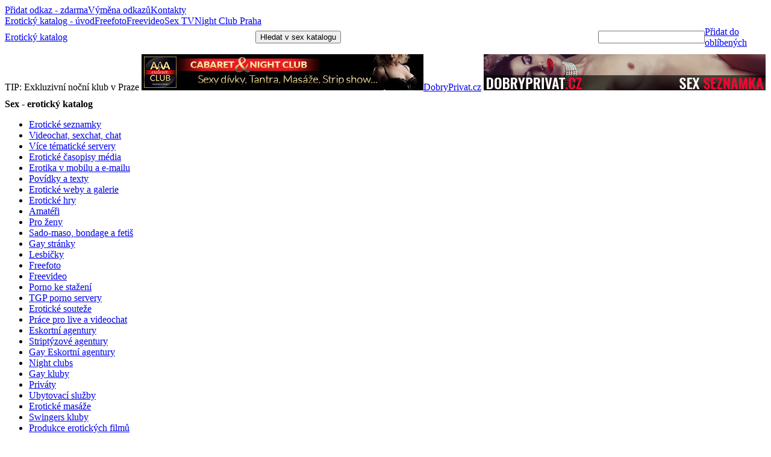

--- FILE ---
content_type: text/html
request_url: http://www.sex-jahoda.cz/index.php/home/forum/erotika-porno/cd,-vhs,-dvd-a-jine-doplnky/vymena-odkazu/kontakty/pridat-odkaz/pridat-odkaz/vymena-odkazu/kontakty/erotika-porno/privaty/erotika-porno/lesbicky/vymena-odkazu/erotika-porno/produkce-erotickych-filmu/
body_size: 8152
content:
<!DOCTYPE html PUBLIC "-//W3C//DTD XHTML 1.0 Transitional//EN" "http://www.w3.org/TR/xhtml1/DTD/xhtml1-transitional.dtd">
<html xml:lang="cs" lang="cs" xmlns="http://www.w3.org/1999/xhtml">
<head>
  <title>Erotický katalog | SEX-Jahoda.cz</title>
  <meta http-equiv="content-language" content="cs" />
  <meta http-equiv="content-type" content="text/html; charset=windows-1250" />
  <meta name="description" content="Erotický katalog - seznam erotických stránek. Na sex jahodě naleznete sex, erotiku, porno zdarma, freefoto, freevideo, erotická seznamka, videochat a další zajímavosti." />
  <meta name="keywords" content="erotický, katalog, sex, erotika, porno, porno-zdarma, freefoto, freevideo, amatéři, erotická seznamka, videochat, escort, priváty, sex tv, porno kanál, sexshopy" />
  <meta name="robots" content="index,follow" />
  <meta name="document-state" content="Dynamic" />
  <meta name="authors" content="Sex-jahoda.cz" />
  <link rel="stylesheet" href="/index.php/home/forum/erotika-porno/cd,-vhs,-dvd-a-jine-doplnky/vymena-odkazu/kontakty/pridat-odkaz/pridat-odkaz/vymena-odkazu/kontakty/erotika-porno/privaty/erotika-porno/lesbicky/vymena-odkazu/erotika-porno/produkce-erotickych-filmu/support/atstyle.css" type="text/css" media="all" />
  <link rel="stylesheet" type="text/css" href="/index.php/home/forum/erotika-porno/cd,-vhs,-dvd-a-jine-doplnky/vymena-odkazu/kontakty/pridat-odkaz/pridat-odkaz/vymena-odkazu/kontakty/erotika-porno/privaty/erotika-porno/lesbicky/vymena-odkazu/erotika-porno/produkce-erotickych-filmu/_css/framework.css?ver=12" media="all" />
  <link rel="stylesheet" type="text/css" href="/index.php/home/forum/erotika-porno/cd,-vhs,-dvd-a-jine-doplnky/vymena-odkazu/kontakty/pridat-odkaz/pridat-odkaz/vymena-odkazu/kontakty/erotika-porno/privaty/erotika-porno/lesbicky/vymena-odkazu/erotika-porno/produkce-erotickych-filmu/_css/predefine.css?ver=12" media="all" />
  <link rel="stylesheet" type="text/css" href="/index.php/home/forum/erotika-porno/cd,-vhs,-dvd-a-jine-doplnky/vymena-odkazu/kontakty/pridat-odkaz/pridat-odkaz/vymena-odkazu/kontakty/erotika-porno/privaty/erotika-porno/lesbicky/vymena-odkazu/erotika-porno/produkce-erotickych-filmu/_css/face.css?ver=12" media="all" />
  <link rel="stylesheet" type="text/css" href="/index.php/home/forum/erotika-porno/cd,-vhs,-dvd-a-jine-doplnky/vymena-odkazu/kontakty/pridat-odkaz/pridat-odkaz/vymena-odkazu/kontakty/erotika-porno/privaty/erotika-porno/lesbicky/vymena-odkazu/erotika-porno/produkce-erotickych-filmu/_css/print.css?ver=12" media="print" />
  <script src="/index.php/home/forum/erotika-porno/cd,-vhs,-dvd-a-jine-doplnky/vymena-odkazu/kontakty/pridat-odkaz/pridat-odkaz/vymena-odkazu/kontakty/erotika-porno/privaty/erotika-porno/lesbicky/vymena-odkazu/erotika-porno/produkce-erotickych-filmu/support/atscript.js" type="text/javascript"></script>
  <script src="/index.php/home/forum/erotika-porno/cd,-vhs,-dvd-a-jine-doplnky/vymena-odkazu/kontakty/pridat-odkaz/pridat-odkaz/vymena-odkazu/kontakty/erotika-porno/privaty/erotika-porno/lesbicky/vymena-odkazu/erotika-porno/produkce-erotickych-filmu/support/atscript.js" type="text/javascript"></script>
  <script src="/index.php/home/forum/erotika-porno/cd,-vhs,-dvd-a-jine-doplnky/vymena-odkazu/kontakty/pridat-odkaz/pridat-odkaz/vymena-odkazu/kontakty/erotika-porno/privaty/erotika-porno/lesbicky/vymena-odkazu/erotika-porno/produkce-erotickych-filmu/_js/scripts.js" type="text/javascript"></script>
  <script src="/index.php/home/forum/erotika-porno/cd,-vhs,-dvd-a-jine-doplnky/vymena-odkazu/kontakty/pridat-odkaz/pridat-odkaz/vymena-odkazu/kontakty/erotika-porno/privaty/erotika-porno/lesbicky/vymena-odkazu/erotika-porno/produkce-erotickych-filmu/_js/ajax.js" type="text/javascript"></script>                       
</head>
 

<body id="page">
 <div id="bodyFrame">
 <div id="pageFrame">
 <div id="pageFrame1">
 <div id="pageFrame2">
 
  
  <div id="bodyHead">
    
<div class="noprint" id="insideHeadFrame">
</div>

    
<div class="noprint">
<div class="bgTopMenu">
<div class="float-right">
<table border="0" cellspacing="0" cellpadding="0">
 <tr>
  <td><a class="linkTopMenu" href="/index.php/home/forum/erotika-porno/cd,-vhs,-dvd-a-jine-doplnky/vymena-odkazu/kontakty/pridat-odkaz/pridat-odkaz/vymena-odkazu/kontakty/erotika-porno/privaty/erotika-porno/lesbicky/vymena-odkazu/erotika-porno/produkce-erotickych-filmu/pridat-odkaz/">Přidat odkaz - zdarma</a></td>
  <td><img class="separate_topmenu" src="/index.php/home/forum/erotika-porno/cd,-vhs,-dvd-a-jine-doplnky/vymena-odkazu/kontakty/pridat-odkaz/pridat-odkaz/vymena-odkazu/kontakty/erotika-porno/privaty/erotika-porno/lesbicky/vymena-odkazu/erotika-porno/produkce-erotickych-filmu/_face/img/separate_topmenu.gif" alt="" /></td>
  <td><a class="linkTopMenu" href="/index.php/home/forum/erotika-porno/cd,-vhs,-dvd-a-jine-doplnky/vymena-odkazu/kontakty/pridat-odkaz/pridat-odkaz/vymena-odkazu/kontakty/erotika-porno/privaty/erotika-porno/lesbicky/vymena-odkazu/erotika-porno/produkce-erotickych-filmu/vymena-odkazu/">Výměna odkazů</a></td>
  <td><img class="separate_topmenu" src="/index.php/home/forum/erotika-porno/cd,-vhs,-dvd-a-jine-doplnky/vymena-odkazu/kontakty/pridat-odkaz/pridat-odkaz/vymena-odkazu/kontakty/erotika-porno/privaty/erotika-porno/lesbicky/vymena-odkazu/erotika-porno/produkce-erotickych-filmu/_face/img/separate_topmenu.gif" alt="" /></td>
  <td><a class="linkTopMenu" href="/index.php/home/forum/erotika-porno/cd,-vhs,-dvd-a-jine-doplnky/vymena-odkazu/kontakty/pridat-odkaz/pridat-odkaz/vymena-odkazu/kontakty/erotika-porno/privaty/erotika-porno/lesbicky/vymena-odkazu/erotika-porno/produkce-erotickych-filmu/kontakty/">Kontakty</a></td>
  <td style="width:25px;"><!--<img class="separate_topmenu" src="/index.php/home/forum/erotika-porno/cd,-vhs,-dvd-a-jine-doplnky/vymena-odkazu/kontakty/pridat-odkaz/pridat-odkaz/vymena-odkazu/kontakty/erotika-porno/privaty/erotika-porno/lesbicky/vymena-odkazu/erotika-porno/produkce-erotickych-filmu/_face/img/separate_topmenu.gif" alt="" />--></td>
 </tr>
</table>
</div>
<div>
<table border="0" cellspacing="0" cellpadding="0">
 <tr>
  <td><a class="linkTopMenu" href="/index.php/home/forum/erotika-porno/cd,-vhs,-dvd-a-jine-doplnky/vymena-odkazu/kontakty/pridat-odkaz/pridat-odkaz/vymena-odkazu/kontakty/erotika-porno/privaty/erotika-porno/lesbicky/vymena-odkazu/erotika-porno/produkce-erotickych-filmu/" title="Erotický katalog">Erotický katalog - úvod</a></td>
  <td><img class="separate_topmenu" src="/index.php/home/forum/erotika-porno/cd,-vhs,-dvd-a-jine-doplnky/vymena-odkazu/kontakty/pridat-odkaz/pridat-odkaz/vymena-odkazu/kontakty/erotika-porno/privaty/erotika-porno/lesbicky/vymena-odkazu/erotika-porno/produkce-erotickych-filmu/_face/img/separate_topmenu.gif" alt="" /></td>
  <td><a class="linkTopMenu" href="/freefoto/">Freefoto</a></td>
  <td><img class="separate_topmenu" src="/index.php/home/forum/erotika-porno/cd,-vhs,-dvd-a-jine-doplnky/vymena-odkazu/kontakty/pridat-odkaz/pridat-odkaz/vymena-odkazu/kontakty/erotika-porno/privaty/erotika-porno/lesbicky/vymena-odkazu/erotika-porno/produkce-erotickych-filmu/_face/img/separate_topmenu.gif" alt="" /></td>
  <td><a class="linkTopMenu" href="/freevideo/">Freevideo</a></td>
  <td><img class="separate_topmenu" src="/index.php/home/forum/erotika-porno/cd,-vhs,-dvd-a-jine-doplnky/vymena-odkazu/kontakty/pridat-odkaz/pridat-odkaz/vymena-odkazu/kontakty/erotika-porno/privaty/erotika-porno/lesbicky/vymena-odkazu/erotika-porno/produkce-erotickych-filmu/_face/img/separate_topmenu.gif" alt="" /></td>
  <td><a rel="nofollow" class="linkTopMenu" href="https://www.zakulisi.cz/sex-porno-tv-videa/" target="_blank" title="Sex TV">Sex TV</a></td>
  <td><img class="separate_topmenu" src="/index.php/home/forum/erotika-porno/cd,-vhs,-dvd-a-jine-doplnky/vymena-odkazu/kontakty/pridat-odkaz/pridat-odkaz/vymena-odkazu/kontakty/erotika-porno/privaty/erotika-porno/lesbicky/vymena-odkazu/erotika-porno/produkce-erotickych-filmu/_face/img/separate_topmenu.gif" alt="" /></td>
  <td><a class="linkTopMenu" href="https://www.zakulisi.cz/toplink/club.php" target="_blank" rel="nofollow">Night Club Praha</a></td>
  <td><img class="separate_topmenu" src="/index.php/home/forum/erotika-porno/cd,-vhs,-dvd-a-jine-doplnky/vymena-odkazu/kontakty/pridat-odkaz/pridat-odkaz/vymena-odkazu/kontakty/erotika-porno/privaty/erotika-porno/lesbicky/vymena-odkazu/erotika-porno/produkce-erotickych-filmu/_face/img/separate_topmenu.gif" alt="" /></td>
 </tr>
</table>
</div>
<div class="clear"></div>
</div>
<div class="bg_dropmenu">
<form action="http://www.sex-jahoda.cz/search.php" method="get">
<table width="100%" border="0" cellspacing="0" cellpadding="0">
 <tr>
  <td class="left dropmenu"><table border="0" cellpadding="0" cellspacing="0"><tr><td><a href="/index.php/home/forum/erotika-porno/cd,-vhs,-dvd-a-jine-doplnky/vymena-odkazu/kontakty/pridat-odkaz/pridat-odkaz/vymena-odkazu/kontakty/erotika-porno/privaty/erotika-porno/lesbicky/vymena-odkazu/erotika-porno/produkce-erotickych-filmu/" title="Erotický katalog">Erotický katalog</a></td></tr></table></td>
  <td class="dropmenu_right right"><input type="submit" value="Hledat v sex katalogu" /></td>
  <td class="dropmenu_right left" style="width:110px;"><input type="text" name="str" maxlength="200" /></td>
  <td class="right dropmenu_right" style="width:102px;"><a href="#" rel="sidebar" onclick="return AddFavorite(this,document.location.href,document.title);" title="Přidat stránku k oblíbeným odkazům">Přidat do oblíbených</a></td>
  <!--[if IE]>
  <td class="dropmenu_right right" style="width:15px;"><img class="border-none" src="/index.php/home/forum/erotika-porno/cd,-vhs,-dvd-a-jine-doplnky/vymena-odkazu/kontakty/pridat-odkaz/pridat-odkaz/vymena-odkazu/kontakty/erotika-porno/privaty/erotika-porno/lesbicky/vymena-odkazu/erotika-porno/produkce-erotickych-filmu/_face/img/separate_toptitle.gif" alt="" /></td>
  <td class="dropmenu_right right" style="width:140px;"><a href="#" onclick="this.style.behavior='url(#default#homepage)'; this.setHomePage(document.location.href); return false;" title="Nastavit stránku jako domácí">Nastavit jako hlavní stránku</a></td>
  <![endif]-->
 </tr>
</table>
</form>
</div>
</div>

    
    <table style="margin:10px 0px 10px 0px;" width="100%" cellspacing="0" cellpadding="0" border="0">
    <tr>
     <td class="center line-height20">
      
      <span class="linkRed text12px bold">TIP: Exkluzivní noční klub v Praze</span> 
      <a href="https://www.zakulisi.cz/toplink/club.php" rel="nofollow" target="_blank"><img class="auto" src="https://i.zakulisi.cz/_face/promo/aaa-club/exclusive-club-468x60.jpg" alt="AAA Exclusive Club Praha" border="0" /></a>
	  
	  
      
     </td>
     <td class="center line-height20">
     
      
      <span class="linkRed text12px bold"><a href="https://dobryprivat.cz/?utm_source=sex-jahoda.cz&utm_medium=banner&utm_campaign=sex-jahoda.cz" rel="nofollow" target="_blank">DobryPrivat.cz</a></span> 
      <a href="https://dobryprivat.cz/?utm_source=sex-jahoda.cz&utm_medium=banner&utm_campaign=sex-jahoda.cz" rel="nofollow" target="_blank"><img class="auto" src="https://i.zakulisi.cz/_face/promo/dobryprivat/468x60_1.jpg" alt="DobryPrivat.cz" border="0" /></a>
      

      
      
      
      
     </td>
    </tr>
    </table>
    
  </div><!-- headFrame /-->
  <div id="pageInsideFrame">
  <div id="pageInsideFrame2">
  
   <div id="leftFrame">
   <div id="leftInsideFrame">
     
<div class="noprint">
<div class="leftMenu">
<div class="leftMenuTitle text11px"><div class="insideTitle"><strong>Sex - erotický katalog</strong></div></div>
<div class="bgInsideBoxLeft left">
<ul class="listLeftMenu">
 
 <li onmouseover="style.backgroundColor='#F7CACA'" onmouseout="style.backgroundColor='#F7E0E0'">
  
  <a onclick="HttpRequest.getText('/toplink/click_dir.php?IdDir=189');return true;" href="/index.php/home/forum/erotika-porno/cd,-vhs,-dvd-a-jine-doplnky/vymena-odkazu/kontakty/pridat-odkaz/pridat-odkaz/vymena-odkazu/kontakty/erotika-porno/privaty/erotika-porno/lesbicky/vymena-odkazu/erotika-porno/produkce-erotickych-filmu/erotika-porno/eroticke-seznamky/">
  

  Erotické seznamky</a>
</li>
 

 <li onmouseover="style.backgroundColor='#F7CACA'" onmouseout="style.backgroundColor='#F7E0E0'">
  
  <a onclick="HttpRequest.getText('/toplink/click_dir.php?IdDir=187');return true;" href="/index.php/home/forum/erotika-porno/cd,-vhs,-dvd-a-jine-doplnky/vymena-odkazu/kontakty/pridat-odkaz/pridat-odkaz/vymena-odkazu/kontakty/erotika-porno/privaty/erotika-porno/lesbicky/vymena-odkazu/erotika-porno/produkce-erotickych-filmu/erotika-porno/videochat,-sexchat,-chat/">
  

  Videochat, sexchat, chat</a>
</li>
 

 <li onmouseover="style.backgroundColor='#F7CACA'" onmouseout="style.backgroundColor='#F7E0E0'">
  
  <a onclick="HttpRequest.getText('/toplink/click_dir.php?IdDir=188');return true;" href="/index.php/home/forum/erotika-porno/cd,-vhs,-dvd-a-jine-doplnky/vymena-odkazu/kontakty/pridat-odkaz/pridat-odkaz/vymena-odkazu/kontakty/erotika-porno/privaty/erotika-porno/lesbicky/vymena-odkazu/erotika-porno/produkce-erotickych-filmu/erotika-porno/vice-tematicke-servery/">
  

  Více tématické servery</a>
</li>
 

 <li onmouseover="style.backgroundColor='#F7CACA'" onmouseout="style.backgroundColor='#F7E0E0'">
  
  <a onclick="HttpRequest.getText('/toplink/click_dir.php?IdDir=190');return true;" href="/index.php/home/forum/erotika-porno/cd,-vhs,-dvd-a-jine-doplnky/vymena-odkazu/kontakty/pridat-odkaz/pridat-odkaz/vymena-odkazu/kontakty/erotika-porno/privaty/erotika-porno/lesbicky/vymena-odkazu/erotika-porno/produkce-erotickych-filmu/erotika-porno/eroticke-casopisy-media/">
  

  Erotické časopisy média</a>
</li>
 

 <li onmouseover="style.backgroundColor='#F7CACA'" onmouseout="style.backgroundColor='#F7E0E0'">
  
  <a onclick="HttpRequest.getText('/toplink/click_dir.php?IdDir=191');return true;" href="/index.php/home/forum/erotika-porno/cd,-vhs,-dvd-a-jine-doplnky/vymena-odkazu/kontakty/pridat-odkaz/pridat-odkaz/vymena-odkazu/kontakty/erotika-porno/privaty/erotika-porno/lesbicky/vymena-odkazu/erotika-porno/produkce-erotickych-filmu/erotika-porno/erotika-v-mobilu-a-e-mailu/">
  

  Erotika v mobilu a e-mailu</a>
</li>
 

 <li onmouseover="style.backgroundColor='#F7CACA'" onmouseout="style.backgroundColor='#F7E0E0'">
  
  <a onclick="HttpRequest.getText('/toplink/click_dir.php?IdDir=192');return true;" href="/index.php/home/forum/erotika-porno/cd,-vhs,-dvd-a-jine-doplnky/vymena-odkazu/kontakty/pridat-odkaz/pridat-odkaz/vymena-odkazu/kontakty/erotika-porno/privaty/erotika-porno/lesbicky/vymena-odkazu/erotika-porno/produkce-erotickych-filmu/erotika-porno/povidky-a-texty/">
  

  Povídky a texty</a>
</li>
 

 <li onmouseover="style.backgroundColor='#F7CACA'" onmouseout="style.backgroundColor='#F7E0E0'">
  
  <a onclick="HttpRequest.getText('/toplink/click_dir.php?IdDir=193');return true;" href="/index.php/home/forum/erotika-porno/cd,-vhs,-dvd-a-jine-doplnky/vymena-odkazu/kontakty/pridat-odkaz/pridat-odkaz/vymena-odkazu/kontakty/erotika-porno/privaty/erotika-porno/lesbicky/vymena-odkazu/erotika-porno/produkce-erotickych-filmu/erotika-porno/eroticke-weby-a-galerie/">
  

  Erotické weby a galerie</a>
</li>
 

 <li onmouseover="style.backgroundColor='#F7CACA'" onmouseout="style.backgroundColor='#F7E0E0'">
  
  <a onclick="HttpRequest.getText('/toplink/click_dir.php?IdDir=194');return true;" href="/index.php/home/forum/erotika-porno/cd,-vhs,-dvd-a-jine-doplnky/vymena-odkazu/kontakty/pridat-odkaz/pridat-odkaz/vymena-odkazu/kontakty/erotika-porno/privaty/erotika-porno/lesbicky/vymena-odkazu/erotika-porno/produkce-erotickych-filmu/erotika-porno/eroticke-hry/">
  

  Erotické hry</a>
</li>
 

 <li onmouseover="style.backgroundColor='#F7CACA'" onmouseout="style.backgroundColor='#F7E0E0'">
  
  <a onclick="HttpRequest.getText('/toplink/click_dir.php?IdDir=196');return true;" href="/index.php/home/forum/erotika-porno/cd,-vhs,-dvd-a-jine-doplnky/vymena-odkazu/kontakty/pridat-odkaz/pridat-odkaz/vymena-odkazu/kontakty/erotika-porno/privaty/erotika-porno/lesbicky/vymena-odkazu/erotika-porno/produkce-erotickych-filmu/erotika-porno/amateri/">
  

  Amatéři</a>
</li>
 

 <li onmouseover="style.backgroundColor='#F7CACA'" onmouseout="style.backgroundColor='#F7E0E0'">
  
  <a onclick="HttpRequest.getText('/toplink/click_dir.php?IdDir=197');return true;" href="/index.php/home/forum/erotika-porno/cd,-vhs,-dvd-a-jine-doplnky/vymena-odkazu/kontakty/pridat-odkaz/pridat-odkaz/vymena-odkazu/kontakty/erotika-porno/privaty/erotika-porno/lesbicky/vymena-odkazu/erotika-porno/produkce-erotickych-filmu/erotika-porno/pro-zeny/">
  

  Pro ženy</a>
</li>
 

 <li onmouseover="style.backgroundColor='#F7CACA'" onmouseout="style.backgroundColor='#F7E0E0'">
  
  <a onclick="HttpRequest.getText('/toplink/click_dir.php?IdDir=198');return true;" href="/index.php/home/forum/erotika-porno/cd,-vhs,-dvd-a-jine-doplnky/vymena-odkazu/kontakty/pridat-odkaz/pridat-odkaz/vymena-odkazu/kontakty/erotika-porno/privaty/erotika-porno/lesbicky/vymena-odkazu/erotika-porno/produkce-erotickych-filmu/erotika-porno/sado-maso,-bondage-a-fetis/">
  

  Sado-maso, bondage a fetiš</a>
</li>
 

 <li onmouseover="style.backgroundColor='#F7CACA'" onmouseout="style.backgroundColor='#F7E0E0'">
  
  <a onclick="HttpRequest.getText('/toplink/click_dir.php?IdDir=199');return true;" href="/index.php/home/forum/erotika-porno/cd,-vhs,-dvd-a-jine-doplnky/vymena-odkazu/kontakty/pridat-odkaz/pridat-odkaz/vymena-odkazu/kontakty/erotika-porno/privaty/erotika-porno/lesbicky/vymena-odkazu/erotika-porno/produkce-erotickych-filmu/erotika-porno/gay-stranky/">
  

  Gay stránky</a>
</li>
 

 <li onmouseover="style.backgroundColor='#F7CACA'" onmouseout="style.backgroundColor='#F7E0E0'">
  
  <a onclick="HttpRequest.getText('/toplink/click_dir.php?IdDir=200');return true;" href="/index.php/home/forum/erotika-porno/cd,-vhs,-dvd-a-jine-doplnky/vymena-odkazu/kontakty/pridat-odkaz/pridat-odkaz/vymena-odkazu/kontakty/erotika-porno/privaty/erotika-porno/lesbicky/vymena-odkazu/erotika-porno/produkce-erotickych-filmu/erotika-porno/lesbicky/">
  

  Lesbičky</a>
</li>
 

 <li onmouseover="style.backgroundColor='#F7CACA'" onmouseout="style.backgroundColor='#F7E0E0'">
  
  <a onclick="HttpRequest.getText('/toplink/click_dir.php?IdDir=201');return true;" href="/index.php/home/forum/erotika-porno/cd,-vhs,-dvd-a-jine-doplnky/vymena-odkazu/kontakty/pridat-odkaz/pridat-odkaz/vymena-odkazu/kontakty/erotika-porno/privaty/erotika-porno/lesbicky/vymena-odkazu/erotika-porno/produkce-erotickych-filmu/erotika-porno/freefoto/">
  

  Freefoto</a>
</li>
 

 <li onmouseover="style.backgroundColor='#F7CACA'" onmouseout="style.backgroundColor='#F7E0E0'">
  
  <a onclick="HttpRequest.getText('/toplink/click_dir.php?IdDir=202');return true;" href="/index.php/home/forum/erotika-porno/cd,-vhs,-dvd-a-jine-doplnky/vymena-odkazu/kontakty/pridat-odkaz/pridat-odkaz/vymena-odkazu/kontakty/erotika-porno/privaty/erotika-porno/lesbicky/vymena-odkazu/erotika-porno/produkce-erotickych-filmu/erotika-porno/freevideo/">
  

  Freevideo</a>
</li>
 

 <li onmouseover="style.backgroundColor='#F7CACA'" onmouseout="style.backgroundColor='#F7E0E0'">
  
  <a onclick="HttpRequest.getText('/toplink/click_dir.php?IdDir=203');return true;" href="/index.php/home/forum/erotika-porno/cd,-vhs,-dvd-a-jine-doplnky/vymena-odkazu/kontakty/pridat-odkaz/pridat-odkaz/vymena-odkazu/kontakty/erotika-porno/privaty/erotika-porno/lesbicky/vymena-odkazu/erotika-porno/produkce-erotickych-filmu/erotika-porno/porno-ke-stazeni/">
  

  Porno ke stažení</a>
</li>
 

 <li onmouseover="style.backgroundColor='#F7CACA'" onmouseout="style.backgroundColor='#F7E0E0'">
  
  <a onclick="HttpRequest.getText('/toplink/click_dir.php?IdDir=204');return true;" href="/index.php/home/forum/erotika-porno/cd,-vhs,-dvd-a-jine-doplnky/vymena-odkazu/kontakty/pridat-odkaz/pridat-odkaz/vymena-odkazu/kontakty/erotika-porno/privaty/erotika-porno/lesbicky/vymena-odkazu/erotika-porno/produkce-erotickych-filmu/erotika-porno/tgp-porno-servery/">
  

  TGP porno servery</a>
</li>
 

 <li onmouseover="style.backgroundColor='#F7CACA'" onmouseout="style.backgroundColor='#F7E0E0'">
  
  <a onclick="HttpRequest.getText('/toplink/click_dir.php?IdDir=205');return true;" href="/index.php/home/forum/erotika-porno/cd,-vhs,-dvd-a-jine-doplnky/vymena-odkazu/kontakty/pridat-odkaz/pridat-odkaz/vymena-odkazu/kontakty/erotika-porno/privaty/erotika-porno/lesbicky/vymena-odkazu/erotika-porno/produkce-erotickych-filmu/erotika-porno/eroticke-souteze/">
  

  Erotické souteže</a>
</li>
 

 <li onmouseover="style.backgroundColor='#F7CACA'" onmouseout="style.backgroundColor='#F7E0E0'">
  
  <a onclick="HttpRequest.getText('/toplink/click_dir.php?IdDir=206');return true;" href="/index.php/home/forum/erotika-porno/cd,-vhs,-dvd-a-jine-doplnky/vymena-odkazu/kontakty/pridat-odkaz/pridat-odkaz/vymena-odkazu/kontakty/erotika-porno/privaty/erotika-porno/lesbicky/vymena-odkazu/erotika-porno/produkce-erotickych-filmu/erotika-porno/prace-pro-live-a-videochat/">
  

  Práce pro live a videochat</a>
</li>
 

 <li onmouseover="style.backgroundColor='#F7CACA'" onmouseout="style.backgroundColor='#F7E0E0'">
  
  <a onclick="HttpRequest.getText('/toplink/click_dir.php?IdDir=207');return true;" href="/index.php/home/forum/erotika-porno/cd,-vhs,-dvd-a-jine-doplnky/vymena-odkazu/kontakty/pridat-odkaz/pridat-odkaz/vymena-odkazu/kontakty/erotika-porno/privaty/erotika-porno/lesbicky/vymena-odkazu/erotika-porno/produkce-erotickych-filmu/erotika-porno/eskortni-agentury/">
  

  Eskortní agentury</a>
</li>
 

 <li onmouseover="style.backgroundColor='#F7CACA'" onmouseout="style.backgroundColor='#F7E0E0'">
  
  <a onclick="HttpRequest.getText('/toplink/click_dir.php?IdDir=208');return true;" href="/index.php/home/forum/erotika-porno/cd,-vhs,-dvd-a-jine-doplnky/vymena-odkazu/kontakty/pridat-odkaz/pridat-odkaz/vymena-odkazu/kontakty/erotika-porno/privaty/erotika-porno/lesbicky/vymena-odkazu/erotika-porno/produkce-erotickych-filmu/erotika-porno/striptyzove-agentury/">
  

  Striptýzové agentury</a>
</li>
 

 <li onmouseover="style.backgroundColor='#F7CACA'" onmouseout="style.backgroundColor='#F7E0E0'">
  
  <a onclick="HttpRequest.getText('/toplink/click_dir.php?IdDir=209');return true;" href="/index.php/home/forum/erotika-porno/cd,-vhs,-dvd-a-jine-doplnky/vymena-odkazu/kontakty/pridat-odkaz/pridat-odkaz/vymena-odkazu/kontakty/erotika-porno/privaty/erotika-porno/lesbicky/vymena-odkazu/erotika-porno/produkce-erotickych-filmu/erotika-porno/gay-eskortni-agentury/">
  

  Gay Eskortní agentury</a>
</li>
 

 <li onmouseover="style.backgroundColor='#F7CACA'" onmouseout="style.backgroundColor='#F7E0E0'">
  
  <a onclick="HttpRequest.getText('/toplink/click_dir.php?IdDir=210');return true;" href="/index.php/home/forum/erotika-porno/cd,-vhs,-dvd-a-jine-doplnky/vymena-odkazu/kontakty/pridat-odkaz/pridat-odkaz/vymena-odkazu/kontakty/erotika-porno/privaty/erotika-porno/lesbicky/vymena-odkazu/erotika-porno/produkce-erotickych-filmu/erotika-porno/night-clubs/">
  

  Night clubs</a>
</li>
 

 <li onmouseover="style.backgroundColor='#F7CACA'" onmouseout="style.backgroundColor='#F7E0E0'">
  
  <a onclick="HttpRequest.getText('/toplink/click_dir.php?IdDir=212');return true;" href="/index.php/home/forum/erotika-porno/cd,-vhs,-dvd-a-jine-doplnky/vymena-odkazu/kontakty/pridat-odkaz/pridat-odkaz/vymena-odkazu/kontakty/erotika-porno/privaty/erotika-porno/lesbicky/vymena-odkazu/erotika-porno/produkce-erotickych-filmu/erotika-porno/gay-kluby/">
  

  Gay kluby</a>
</li>
 

 <li onmouseover="style.backgroundColor='#F7CACA'" onmouseout="style.backgroundColor='#F7E0E0'">
  
  <a onclick="HttpRequest.getText('/toplink/click_dir.php?IdDir=213');return true;" href="/index.php/home/forum/erotika-porno/cd,-vhs,-dvd-a-jine-doplnky/vymena-odkazu/kontakty/pridat-odkaz/pridat-odkaz/vymena-odkazu/kontakty/erotika-porno/privaty/erotika-porno/lesbicky/vymena-odkazu/erotika-porno/produkce-erotickych-filmu/erotika-porno/privaty/">
  

  Priváty</a>
</li>
 

 <li onmouseover="style.backgroundColor='#F7CACA'" onmouseout="style.backgroundColor='#F7E0E0'">
  
  <a onclick="HttpRequest.getText('/toplink/click_dir.php?IdDir=214');return true;" href="/index.php/home/forum/erotika-porno/cd,-vhs,-dvd-a-jine-doplnky/vymena-odkazu/kontakty/pridat-odkaz/pridat-odkaz/vymena-odkazu/kontakty/erotika-porno/privaty/erotika-porno/lesbicky/vymena-odkazu/erotika-porno/produkce-erotickych-filmu/erotika-porno/ubytovaci-sluzby/">
  

  Ubytovací služby</a>
</li>
 

 <li onmouseover="style.backgroundColor='#F7CACA'" onmouseout="style.backgroundColor='#F7E0E0'">
  
  <a onclick="HttpRequest.getText('/toplink/click_dir.php?IdDir=215');return true;" href="/index.php/home/forum/erotika-porno/cd,-vhs,-dvd-a-jine-doplnky/vymena-odkazu/kontakty/pridat-odkaz/pridat-odkaz/vymena-odkazu/kontakty/erotika-porno/privaty/erotika-porno/lesbicky/vymena-odkazu/erotika-porno/produkce-erotickych-filmu/erotika-porno/eroticke-masaze/">
  

  Erotické masáže</a>
</li>
 

 <li onmouseover="style.backgroundColor='#F7CACA'" onmouseout="style.backgroundColor='#F7E0E0'">
  
  <a onclick="HttpRequest.getText('/toplink/click_dir.php?IdDir=216');return true;" href="/index.php/home/forum/erotika-porno/cd,-vhs,-dvd-a-jine-doplnky/vymena-odkazu/kontakty/pridat-odkaz/pridat-odkaz/vymena-odkazu/kontakty/erotika-porno/privaty/erotika-porno/lesbicky/vymena-odkazu/erotika-porno/produkce-erotickych-filmu/erotika-porno/swingers-kluby/">
  

  Swingers kluby</a>
</li>
 

 <li onmouseover="style.backgroundColor='#F7CACA'" onmouseout="style.backgroundColor='#F7E0E0'">
  
  <a onclick="HttpRequest.getText('/toplink/click_dir.php?IdDir=217');return true;" href="/index.php/home/forum/erotika-porno/cd,-vhs,-dvd-a-jine-doplnky/vymena-odkazu/kontakty/pridat-odkaz/pridat-odkaz/vymena-odkazu/kontakty/erotika-porno/privaty/erotika-porno/lesbicky/vymena-odkazu/erotika-porno/produkce-erotickych-filmu/erotika-porno/produkce-erotickych-filmu/">
  

  Produkce erotických filmů</a>
</li>
 

 <li onmouseover="style.backgroundColor='#F7CACA'" onmouseout="style.backgroundColor='#F7E0E0'">
  
  <a onclick="HttpRequest.getText('/toplink/click_dir.php?IdDir=218');return true;" href="/index.php/home/forum/erotika-porno/cd,-vhs,-dvd-a-jine-doplnky/vymena-odkazu/kontakty/pridat-odkaz/pridat-odkaz/vymena-odkazu/kontakty/erotika-porno/privaty/erotika-porno/lesbicky/vymena-odkazu/erotika-porno/produkce-erotickych-filmu/erotika-porno/kabarety/">
  

  Kabarety</a>
</li>
 

 <li onmouseover="style.backgroundColor='#F7CACA'" onmouseout="style.backgroundColor='#F7E0E0'">
  
  <a onclick="HttpRequest.getText('/toplink/click_dir.php?IdDir=219');return true;" href="/index.php/home/forum/erotika-porno/cd,-vhs,-dvd-a-jine-doplnky/vymena-odkazu/kontakty/pridat-odkaz/pridat-odkaz/vymena-odkazu/kontakty/erotika-porno/privaty/erotika-porno/lesbicky/vymena-odkazu/erotika-porno/produkce-erotickych-filmu/erotika-porno/sm-salony/">
  

  SM salony</a>
</li>
 

 <li onmouseover="style.backgroundColor='#F7CACA'" onmouseout="style.backgroundColor='#F7E0E0'">
  
  <a onclick="HttpRequest.getText('/toplink/click_dir.php?IdDir=220');return true;" href="/index.php/home/forum/erotika-porno/cd,-vhs,-dvd-a-jine-doplnky/vymena-odkazu/kontakty/pridat-odkaz/pridat-odkaz/vymena-odkazu/kontakty/erotika-porno/privaty/erotika-porno/lesbicky/vymena-odkazu/erotika-porno/produkce-erotickych-filmu/erotika-porno/spolecnice/">
  

  Společnice</a>
</li>
 

 <li onmouseover="style.backgroundColor='#F7CACA'" onmouseout="style.backgroundColor='#F7E0E0'">
  
  <a onclick="HttpRequest.getText('/toplink/click_dir.php?IdDir=221');return true;" href="/index.php/home/forum/erotika-porno/cd,-vhs,-dvd-a-jine-doplnky/vymena-odkazu/kontakty/pridat-odkaz/pridat-odkaz/vymena-odkazu/kontakty/erotika-porno/privaty/erotika-porno/lesbicky/vymena-odkazu/erotika-porno/produkce-erotickych-filmu/erotika-porno/spolecnici/">
  

  Společníci</a>
</li>
 

 <li onmouseover="style.backgroundColor='#F7CACA'" onmouseout="style.backgroundColor='#F7E0E0'">
  
  <a onclick="HttpRequest.getText('/toplink/click_dir.php?IdDir=222');return true;" href="/index.php/home/forum/erotika-porno/cd,-vhs,-dvd-a-jine-doplnky/vymena-odkazu/kontakty/pridat-odkaz/pridat-odkaz/vymena-odkazu/kontakty/erotika-porno/privaty/erotika-porno/lesbicky/vymena-odkazu/erotika-porno/produkce-erotickych-filmu/erotika-porno/striptyz/">
  

  Striptýz</a>
</li>
 

 <li onmouseover="style.backgroundColor='#F7CACA'" onmouseout="style.backgroundColor='#F7E0E0'">
  
  <a onclick="HttpRequest.getText('/toplink/click_dir.php?IdDir=223');return true;" href="/index.php/home/forum/erotika-porno/cd,-vhs,-dvd-a-jine-doplnky/vymena-odkazu/kontakty/pridat-odkaz/pridat-odkaz/vymena-odkazu/kontakty/erotika-porno/privaty/erotika-porno/lesbicky/vymena-odkazu/erotika-porno/produkce-erotickych-filmu/erotika-porno/sexshopy,-eroticke-zbozi/">
  

  Sexshopy, erotické zboží</a>
</li>
 

 <li onmouseover="style.backgroundColor='#F7CACA'" onmouseout="style.backgroundColor='#F7E0E0'">
  
  <a onclick="HttpRequest.getText('/toplink/click_dir.php?IdDir=224');return true;" href="/index.php/home/forum/erotika-porno/cd,-vhs,-dvd-a-jine-doplnky/vymena-odkazu/kontakty/pridat-odkaz/pridat-odkaz/vymena-odkazu/kontakty/erotika-porno/privaty/erotika-porno/lesbicky/vymena-odkazu/erotika-porno/produkce-erotickych-filmu/erotika-porno/cd,-vhs,-dvd-a-jine-doplnky/">
  

  CD, VHS, DVD a jiné doplňky</a>
</li>
 

 <li onmouseover="style.backgroundColor='#F7CACA'" onmouseout="style.backgroundColor='#F7E0E0'">
  
  <a onclick="HttpRequest.getText('/toplink/click_dir.php?IdDir=225');return true;" href="/index.php/home/forum/erotika-porno/cd,-vhs,-dvd-a-jine-doplnky/vymena-odkazu/kontakty/pridat-odkaz/pridat-odkaz/vymena-odkazu/kontakty/erotika-porno/privaty/erotika-porno/lesbicky/vymena-odkazu/erotika-porno/produkce-erotickych-filmu/erotika-porno/eroticke-katalogy-a-toplisty/">
  

  Erotické katalogy a toplisty</a>
</li>
 

 <li onmouseover="style.backgroundColor='#F7CACA'" onmouseout="style.backgroundColor='#F7E0E0'">
  
  <a onclick="HttpRequest.getText('/toplink/click_dir.php?IdDir=226');return true;" href="/index.php/home/forum/erotika-porno/cd,-vhs,-dvd-a-jine-doplnky/vymena-odkazu/kontakty/pridat-odkaz/pridat-odkaz/vymena-odkazu/kontakty/erotika-porno/privaty/erotika-porno/lesbicky/vymena-odkazu/erotika-porno/produkce-erotickych-filmu/erotika-porno/ostatni/">
  

  Ostatní</a>
</li>
 

 <li onmouseover="style.backgroundColor='#F7CACA'" onmouseout="style.backgroundColor='#F7E0E0'">
  
  <a onclick="HttpRequest.getText('/toplink/click_dir.php?IdDir=227');return true;" href="/index.php/home/forum/erotika-porno/cd,-vhs,-dvd-a-jine-doplnky/vymena-odkazu/kontakty/pridat-odkaz/pridat-odkaz/vymena-odkazu/kontakty/erotika-porno/privaty/erotika-porno/lesbicky/vymena-odkazu/erotika-porno/produkce-erotickych-filmu/erotika-porno/porno-zdarma/">
  

  Porno zdarma</a>
</li>
 

 <li onmouseover="style.backgroundColor='#F7CACA'" onmouseout="style.backgroundColor='#F7E0E0'">
  
  <a onclick="HttpRequest.getText('/toplink/click_dir.php?IdDir=228');return true;" href="/index.php/home/forum/erotika-porno/cd,-vhs,-dvd-a-jine-doplnky/vymena-odkazu/kontakty/pridat-odkaz/pridat-odkaz/vymena-odkazu/kontakty/erotika-porno/privaty/erotika-porno/lesbicky/vymena-odkazu/erotika-porno/produkce-erotickych-filmu/erotika-porno/porno-videa-ke-stazeni/">
  

  Porno videa ke stažení</a>
</li>
 

 <li onmouseover="style.backgroundColor='#F7CACA'" onmouseout="style.backgroundColor='#F7E0E0'">
  
  <a onclick="HttpRequest.getText('/toplink/click_dir.php?IdDir=229');return true;" href="/index.php/home/forum/erotika-porno/cd,-vhs,-dvd-a-jine-doplnky/vymena-odkazu/kontakty/pridat-odkaz/pridat-odkaz/vymena-odkazu/kontakty/erotika-porno/privaty/erotika-porno/lesbicky/vymena-odkazu/erotika-porno/produkce-erotickych-filmu/erotika-porno/sex-tv---porno-kanal/">
  

  Sex TV - Porno kanál</a>
</li>
 

 <li onmouseover="style.backgroundColor='#F7CACA'" onmouseout="style.backgroundColor='#F7E0E0'">
  
  <a onclick="HttpRequest.getText('/toplink/click_dir.php?IdDir=230');return true;" href="/index.php/home/forum/erotika-porno/cd,-vhs,-dvd-a-jine-doplnky/vymena-odkazu/kontakty/pridat-odkaz/pridat-odkaz/vymena-odkazu/kontakty/erotika-porno/privaty/erotika-porno/lesbicky/vymena-odkazu/erotika-porno/produkce-erotickych-filmu/erotika-porno/prace-v-erotice/">
  

  Práce v erotice</a>
</li>
 

 <li onmouseover="style.backgroundColor='#F7CACA'" onmouseout="style.backgroundColor='#F7E0E0'">
  
  <a onclick="HttpRequest.getText('/toplink/click_dir.php?IdDir=231');return true;" href="/index.php/home/forum/erotika-porno/cd,-vhs,-dvd-a-jine-doplnky/vymena-odkazu/kontakty/pridat-odkaz/pridat-odkaz/vymena-odkazu/kontakty/erotika-porno/privaty/erotika-porno/lesbicky/vymena-odkazu/erotika-porno/produkce-erotickych-filmu/erotika-porno/sex-po-telefonu/">
  

  Sex po telefonu</a>
</li>
 

</ul>
</div>
</div>
<div class="leftMenu separate_box">
<div class="leftMenuTitle text11px"><div class="insideTitle bold">Doporučujeme</div></div>
<div class="bgInsideBoxLeft left">
<div class="padding5 center">
   
   
       <div class="center">
        <div class="linkRed" style="padding:10px 5px 7px 5px;"><a rel="nofollow" class="extraLight-red text12px" href="http://www.zakulisi.cz/sex-porno-tv-videa/online/takhle-se-delam-kazdy-den-411/" target="_blank"><strong>Takhle se dělám každý den</strong></a></div>
        <div><a rel="nofollow" href="http://www.zakulisi.cz/sex-porno-tv-videa/online/takhle-se-delam-kazdy-den-411/" target="_blank"><img class="auto border-pink" src="http://www.zakulisi.cz/tv/cache/434-Resampled-fix-150-110-0.jpg" width="150" height="110" border="0" alt="video" /></a></div>
        <div>
         <table class="auto" border="0" cellspacing="1" cellpadding="1">
         <tr>
          <td class="linkBlue text12px" style="padding-top:2px;"><a rel="nofollow" href="http://www.zakulisi.cz/sex-porno-tv-videa/online/takhle-se-delam-kazdy-den-411/" target="_blank">přehrát porno video</a></td>
         </tr>
         </table>
         <div class="text11px"><em>16:26 min</em></div>
        </div>
       </div>
     

   

</div>
</div>
</div>

<div class="leftMenu separate_box">
<div class="leftMenuTitle text11px"><div class="insideTitle"><strong>Nejnovější porno web</strong></div></div>
<div class="bgInsideBoxLeft left">
<div class="padding5 center">

   
       <div class="center">
        <div class="linkTitle titleShop"><a rel="nofollow" onclick="HttpRequest.getText('/toplink/click_link.php?IdLink=1453');return true;" href="http://erotic-massage-prag.eu/en/" target="_blank"><strong>Erotic Massage Prague Ilandra</strong></a></div>
        <div class="linkRed" style="padding:10px 5px 7px 5px;"><a rel="nofollow" href="http://erotic-massage-prag.eu/en/" target="_blank"><img class="auto border-none" src="/icache/Resampled-fix-120-90/1453/jpg/" alt="logo" /></a></div>
       </div>
     


</div>
</div>
</div>
</div><br/>

   </div><!-- leftInsideFrame /-->
   </div><!-- leftFrame /-->
   <div id="rightFrame">
   <div id="rightInsideFrame">
     
<div class="rightBoxInfo">
<div class="rightMenuTitle text11px">
<div class="insideTitle">
<a class="linkBlack2" href="https://www.zakulisi.cz/toplink/bcs2.php" rel="nofollow" target="_blank"><strong>Hrací automaty zdarma</strong></a>
</div>
</div>
<div class="bgInsideBoxRight center bold"><div style="padding-top:20px;padding-bottom:15px;"><a style="color:#E10000;" href="https://www.zakulisi.cz/toplink/bcs9.php" rel="nofollow" target="_blank">ZÍSKEJ BONUSY</a></div><a href="https://www.zakulisi.cz/toplink/bcs9.php" rel="nofollow" target="_blank"><img class="auto" src="https://i.zakulisi.cz/_face/promo/casinoarena/31/120x600_1.jpg" border="0" alt="" /></a><br /><br /></div></div>
<div class="rightBoxInfo">
<div class="rightMenuTitle text11px"><div class="insideTitle"><a rel="nofollow" class="linkBlack2" href="https://www.zakulisi.cz/sex-porno-tv-videa/" target="_blank"><strong>Sex - porno TV</strong></a></div></div>
<div class="bgInsideBoxRight center" onmouseover="this.style.backgroundColor='#F7E0E0'" onmouseout="this.style.backgroundColor='#FFFFFF'">
<div class="padding5 center">
   
   
       <div class="center">
        <div class="linkRed" style="padding:10px 5px 7px 5px;"><a rel="nofollow" class="extraLight-red text12px" href="http://www.zakulisi.cz/sex-porno-tv-videa/online/piss-a-zeleninu-mam-rada-147/" target="_blank"><strong>Piss a zeleninu mám ráda</strong></a></div>
        <div><a rel="nofollow" onclick="HttpRequest.getText('/toplink/click.php?Id=12');return true;" href="http://www.zakulisi.cz/sex-porno-tv-videa/online/piss-a-zeleninu-mam-rada-147/" target="_blank"><img class="auto border-pink" src="http://www.zakulisi.cz/tv/cache/220-Resampled-fix-150-110-0.jpg" width="150" height="110" border="0" alt="video" /></a></div>
        <div>
         <table class="auto" border="0" cellspacing="1" cellpadding="1">
         <tr>
          <td class="linkBlue text12px" style="padding-top:2px;"><a rel="nofollow" onclick="HttpRequest.getText('/toplink/click.php?Id=12');return true;" href="http://www.zakulisi.cz/sex-porno-tv-videa/online/piss-a-zeleninu-mam-rada-147/" target="_blank">přehrát porno video</a></td>
         </tr>
         </table>
         <div class="text11px"><em>15:04 min</em></div>
        </div>
       </div>
     

   

</div>
</div>
</div>
<div class="rightBoxInfo">
<div class="rightMenuTitle text11px"><div class="insideTitle"><a rel="nofollow" class="linkBlack2" href="https://www.zakulisi.cz/videochat-rooms.php" target="_blank"><strong>Videochat</strong></a></div></div>
<div class="bgInsideBoxRight center">
<div class="padding5 center">
 <a rel="nofollow" href="https://www.zakulisi.cz/videochat-rooms.php" target="_blank" title="Videochat"><img class="auto" src="/_face/zakulisi_videochat.jpg" border="0" alt="Zakulisi.cz - videochat" title="Zakulisi.cz - videochat" /></a>
</div>
</div>
<!--
<div class="rightMenuTitle text11px"><div class="insideTitle"><a class="linkBlack2" onclick="HttpRequest.getText('/toplink/click.php?Id=14');return true;" href="http://www.cc-cobeco.cz" target="_blank"><strong>CC-COBECO.cz - SexShop</strong></a></div></div>
<div class="bgInsideBoxRight center">
<div class="padding5 center">
 <a onclick="HttpRequest.getText('/toplink/click.php?Id=14');return true;" href="http://www.cc-cobeco.cz" target="_blank"><img class="auto" src="/_face/reklama/sexysvet/cobeco_170x190.gif" border="0" alt="www.cc-cobeco.cz" title="CC-COBECO.cz - sexshop" /></a>
</div>
</div>
-->
</div>
<div class="rightBoxInfo separate_box">
<div class="rightMenuTitle text11px"><div class="insideTitle"><strong>Sex TV</strong></div></div>
<div class="bgInsideBoxRight">
<ul class="list linkTitle">
    <li><a rel="nofollow" target="_blank" href="https://www.zakulisi.cz/sex-porno-tv-videa/" title="Porno tv, sex tv">Porno TV</a></li>
    <li><a rel="nofollow" target="_blank" href="https://porno.zakulisi.cz/anal/" title="Anál">Anál</a></li>
    <li><a rel="nofollow" target="_blank" href="https://porno.zakulisi.cz/blondynky/" title="Blondýnky">Blondýnky</a></li>
    <li><a rel="nofollow" target="_blank" href="https://porno.zakulisi.cz/brunetky/" title="Brunetky">Brunetky</a></li>
    <li><a rel="nofollow" target="_blank" href="https://porno.zakulisi.cz/cernovlasky/" title="Černovlásky">Černovlásky</a></li>
    <li><a rel="nofollow" target="_blank" href="https://porno.zakulisi.cz/fisting/" title="Fisting">Fisting</a></li>
    <li><a rel="nofollow" target="_blank" href="https://porno.zakulisi.cz/grupac/" title="Grupáč">Grupáč</a></li>
    <li><a rel="nofollow" target="_blank" href="https://porno.zakulisi.cz/hardcore-sex/" title="Hardcore sex">Hardcore sex</a></li>
    <li><a rel="nofollow" target="_blank" href="https://porno.zakulisi.cz/holky/" title="Holky">Holky</a></li>
    <li><a rel="nofollow" target="_blank" href="https://porno.zakulisi.cz/lesbicky/" title="Lesbičky">Lesbičky</a></li>
    <li><a rel="nofollow" target="_blank" href="https://porno.zakulisi.cz/lolitky/" title="Lolitky">Lolitky</a></li>
    <li><a rel="nofollow" target="_blank" href="https://porno.zakulisi.cz/masturbace/" title="Masturbace">Masturbace</a></li>
    <li><a rel="nofollow" target="_blank" href="https://porno.zakulisi.cz/oral/" title="Orál">Orál</a></li>
    <li><a rel="nofollow" target="_blank" href="https://porno.zakulisi.cz/orgasmy/" title="Orgasmy">Orgasmy</a></li>
    <li><a rel="nofollow" target="_blank" href="https://porno.zakulisi.cz/piss/" title="Piss">Piss</a></li>
    <li><a rel="nofollow" target="_blank" href="https://porno.zakulisi.cz/sex-doma/" title="Sex doma">Sex doma</a></li>
    <li><a rel="nofollow" target="_blank" href="https://porno.zakulisi.cz/skolacky/" title="Školačky">Školačky</a></li>
    <li><a rel="nofollow" target="_blank" href="https://porno.zakulisi.cz/sperma/" title="Sperma">Sperma</a></li>
    <li><a rel="nofollow" target="_blank" href="https://porno.zakulisi.cz/vibratory/" title="Vibrátory">Vibrátory</a></li>
    <li><a rel="nofollow" target="_blank" href="https://porno.zakulisi.cz/zrale-zeny/" title="Zralé ženy">Zralé ženy</a></li>
    <li><a rel="nofollow" target="_blank" href="https://porno.zakulisi.cz/zrzky/" title="Zrzky">Zrzky</a></li>
     
     
</ul><br/>
</div>
</div>
<div class="rightBoxInfo separate_box">
<div class="rightMenuTitle text11px"><div class="insideTitle"><strong>SEX - erotické partnerské weby</strong></div></div>
<div class="bgInsideBoxRight">
<ul class="list linkTitle">
  
  <li><a rel="nofollow" href="https://www.zakulisi.cz/eroticka-seznamka.php" target="_blank" title="Erotická seznamka">Erotická seznamka</a></li>
  <li><a rel="nofollow" href="https://www.zakulisi.cz/amaterska-videa.php" target="_blank" title="Amatérská videa">Amatérská videa</a></li>
  <li><a rel="nofollow" href="https://www.zakulisi.cz/amaterske-fotky.php" target="_blank" title="Amatérské fotky">Amatérské fotky</a></li>
  <li><a rel="nofollow" href="https://www.zakulisi.cz/eroticky-katalog/" target="_blank" title="Erotický katalog">Erotický katalog</a></li>
  <li><a rel="nofollow" href="https://www.zakulisi.cz/amateri/" target="_blank" title="Amatéři">Amatéři</a></li>
  <li><a rel="nofollow" href="https://www.zakulisi.cz/" target="_blank" title="Zákulisí">Zakulisi.cz</a></li>
  <li><a rel="nofollow" href="http://www.sexpornovidea.cz/" target="_blank" title="Sex porno videa">Sex porno videa</a></li>
  <li><a rel="nofollow" href="http://www.sexplaneta.cz/" target="_blank" title="sex, porno">Sex, porno</a></li>
  <li><a rel="nofollow" href="http://www.tv-porno-kanal.cz/" title="Porno kanál" target="_blank">Porno kanál</a></li>
  <li><a rel="nofollow" href="http://www.extraerotika.cz/" title="Erotika" target="_blank">Erotika</a></li>
  <li><a rel="nofollow" href="http://www.pornocentrala.cz/" title="Porno" target="_blank">Porno</a></li>
  <li><a rel="nofollow" href="http://www.freetv-cz.cz/" title="Freetv" target="_blank">Freetv</a></li>
  <li><a rel="nofollow" href="http://www.lolitky.info/" title="Lolitky" target="_blank">Lolitky</a></li>
  <li><a rel="nofollow" href="http://www.sex-doma.info/" title="Sex doma" target="_blank">Sex doma</a></li>
  <li><a rel="nofollow" href="http://www.ceskeholky.info/" title="české holky" target="_blank">České holky</a></li>
  <li><a rel="nofollow" href="http://www.oralporno.cz/" title="orál porno" target="_blank">Orál porno</a></li>
  <li><a rel="nofollow" href="http://www.sexplaneta.cz/" title="sex, porno" target="_blank">Sex, porno</a></li>
  <li><a rel="nofollow" href="http://www.extrasex.cz/" target="_blank" title="sex, porno">ExtraSex.cz - porno zdarma</a></li>
  <li><a rel="nofollow" href="http://www.sex-link.cz/" target="_blank">Sex-link.cz - free porno</a></li>
  <li><a rel="nofollow" href="http://porno-videa.extrasex.cz/" target="_blank" title="porno videa, freevideo">Porno videa, freevideo</a></li>
  <li><a rel="nofollow" href="http://www.extra-porno.cz/" target="_blank" title="Porno filmy">Porno filmy</a></li>
  <li><a rel="nofollow" href="http://porno.extrasex.cz/" target="_blank" title="porno zdarma">Porno zdarma i za SMS</a></li>
</ul><br />
</div>
</div>
<br />

   </div><!-- rightInsideFrame /-->
   </div><!-- rightFrame /-->
   <div id="mainFrame">
   <div id="mainInsideFrame">
    <div id="insideFrame">
     

<div class="inside_box_top"><div class="insideTitle">
<h2 class="text11px">V.I.P. Sex stránky</h2>
</div></div>

<table style="width:575px;border-collapse:collapse;" border="0" cellspacing="0" cellpadding="0"><tr>

 <td class="center padding10" style="border:1px solid #F79999;" onmouseover="this.style.backgroundColor='#F7E0E0'" onmouseout="this.style.backgroundColor='#FFFFFF'">
  <div class="linkTitle text11px" style="padding-bottom:5px;"><a onclick="HttpRequest.getText('/toplink/click_link.php?IdLink=97');return true;" href="http://www.sexplaneta.cz" title="Sexplaneta.cz - porno videa a sex českého internetu" target="_blank"><strong>Sexplaneta.cz - ...</strong></a></div>
  <div><a onclick="HttpRequest.getText('/toplink/click_link.php?IdLink=97');return true;" href="http://www.sexplaneta.cz" target="_blank"><img class="auto border-none" src="/icache/Resampled-fix-120-90/97/jpg/" alt="logo" title="Sexplaneta.cz - porno videa a sex českého internetu" /></a></div>
 </td>
 

 <td class="center padding10" style="border:1px solid #F79999;" onmouseover="this.style.backgroundColor='#F7E0E0'" onmouseout="this.style.backgroundColor='#FFFFFF'">
  <div class="linkTitle text11px" style="padding-bottom:5px;"><a onclick="HttpRequest.getText('/toplink/click_link.php?IdLink=171');return true;" href="http://www.sexpornovidea.cz/" title="SexPornoVidea.cz - kvalitní erotika, sex, porno videa, filmy a fotky" target="_blank"><strong>SexPornoVidea.cz...</strong></a></div>
  <div><a onclick="HttpRequest.getText('/toplink/click_link.php?IdLink=171');return true;" href="http://www.sexpornovidea.cz/" target="_blank"><img class="auto border-none" src="/icache/Resampled-fix-120-90/171/jpg/" alt="logo" title="SexPornoVidea.cz - kvalitní erotika, sex, porno videa, filmy a fotky" /></a></div>
 </td>
 

 <td class="center padding10" style="border:1px solid #F79999;" onmouseover="this.style.backgroundColor='#F7E0E0'" onmouseout="this.style.backgroundColor='#FFFFFF'">
  <div class="linkTitle text11px" style="padding-bottom:5px;"><a onclick="HttpRequest.getText('/toplink/click_link.php?IdLink=1');return true;" href="http://www.zakulisi.cz" title="Zakulisi.cz - erotická seznamka, videochat" target="_blank"><strong>Zakulisi.cz - er...</strong></a></div>
  <div><a onclick="HttpRequest.getText('/toplink/click_link.php?IdLink=1');return true;" href="http://www.zakulisi.cz" target="_blank"><img class="auto border-none" src="/icache/Resampled-fix-120-90/1/jpg/" alt="logo" title="Zakulisi.cz - erotická seznamka, videochat" /></a></div>
 </td>
 

 <td class="center padding10" style="border:1px solid #F79999;" onmouseover="this.style.backgroundColor='#F7E0E0'" onmouseout="this.style.backgroundColor='#FFFFFF'">
  <div class="linkTitle text11px" style="padding-bottom:5px;"><a onclick="HttpRequest.getText('/toplink/click_link.php?IdLink=237');return true;" href="http://www.sex-doma.info/" title="Sex-doma | Domací porno s vašimi sousedkami, videa" target="_blank"><strong>Sex-doma | Domac...</strong></a></div>
  <div><a onclick="HttpRequest.getText('/toplink/click_link.php?IdLink=237');return true;" href="http://www.sex-doma.info/" target="_blank"><img class="auto border-none" src="/icache/Resampled-fix-120-90/237/jpg/" alt="logo" title="Sex-doma | Domací porno s vašimi sousedkami, videa" /></a></div>
 </td>
 
 </tr><tr>
 


 <td class="center padding10" style="border:1px solid #F79999;" onmouseover="this.style.backgroundColor='#F7E0E0'" onmouseout="this.style.backgroundColor='#FFFFFF'">
  <div class="linkTitle text11px" style="padding-bottom:5px;"><a onclick="HttpRequest.getText('/toplink/click_link.php?IdLink=239');return true;" href="http://www.pornocentrala.cz/" title="PornoCentrala.cz - porno videa zdarma a filmy, sex, erotika" target="_blank"><strong>PornoCentrala.cz...</strong></a></div>
  <div><a onclick="HttpRequest.getText('/toplink/click_link.php?IdLink=239');return true;" href="http://www.pornocentrala.cz/" target="_blank"><img class="auto border-none" src="/icache/Resampled-fix-120-90/239/jpg/" alt="logo" title="PornoCentrala.cz - porno videa zdarma a filmy, sex, erotika" /></a></div>
 </td>
 

 <td class="center padding10" style="border:1px solid #F79999;" onmouseover="this.style.backgroundColor='#F7E0E0'" onmouseout="this.style.backgroundColor='#FFFFFF'">
  <div class="linkTitle text11px" style="padding-bottom:5px;"><a onclick="HttpRequest.getText('/toplink/click_link.php?IdLink=11');return true;" href="http://porno-videa.extrasex.cz" title="Porno videa - ExtraSex.cz zdarma, Sex, FreeVideo, erotika" target="_blank"><strong>Porno videa - Ex...</strong></a></div>
  <div><a onclick="HttpRequest.getText('/toplink/click_link.php?IdLink=11');return true;" href="http://porno-videa.extrasex.cz" target="_blank"><img class="auto border-none" src="/icache/Resampled-fix-120-90/11/jpg/" alt="logo" title="Porno videa - ExtraSex.cz zdarma, Sex, FreeVideo, erotika" /></a></div>
 </td>
 

 <td class="center padding10" style="border:1px solid #F79999;" onmouseover="this.style.backgroundColor='#F7E0E0'" onmouseout="this.style.backgroundColor='#FFFFFF'">
  <div class="linkTitle text11px" style="padding-bottom:5px;"><a onclick="HttpRequest.getText('/toplink/click_link.php?IdLink=234');return true;" href="http://www.oralporno.cz/" title="Oralporno.cz - orál porno videa, orální sex, erotika" target="_blank"><strong>Oralporno.cz - o...</strong></a></div>
  <div><a onclick="HttpRequest.getText('/toplink/click_link.php?IdLink=234');return true;" href="http://www.oralporno.cz/" target="_blank"><img class="auto border-none" src="/icache/Resampled-fix-120-90/234/jpg/" alt="logo" title="Oralporno.cz - orál porno videa, orální sex, erotika" /></a></div>
 </td>
 

 <td class="center padding10" style="border:1px solid #F79999;" onmouseover="this.style.backgroundColor='#F7E0E0'" onmouseout="this.style.backgroundColor='#FFFFFF'">
  <div class="linkTitle text11px" style="padding-bottom:5px;"><a onclick="HttpRequest.getText('/toplink/click_link.php?IdLink=236');return true;" href="http://www.extraerotika.cz" title="ExtraErotika.cz - Erotika, erotická videa, sex a porno videa" target="_blank"><strong>ExtraErotika.cz ...</strong></a></div>
  <div><a onclick="HttpRequest.getText('/toplink/click_link.php?IdLink=236');return true;" href="http://www.extraerotika.cz" target="_blank"><img class="auto border-none" src="/icache/Resampled-fix-120-90/236/jpg/" alt="logo" title="ExtraErotika.cz - Erotika, erotická videa, sex a porno videa" /></a></div>
 </td>
 

</tr></table>


<div style="padding-top:5px;padding-bottom:5px;"><a onclick="HttpRequest.getText('/toplink/click.php?Id=6');return true;" href="https://www.zakulisi.cz/sex-porno-tv-videa/" target="_blank"><img class="auto" src="/banner/sextv/banner575x100.png" alt="Porno, Sex TV" title="Zakulisi.cz - Porno, Sex Tv videa s čekými holkami" /></a></div>


<div class="inside_box_top"><div class="insideTitle"><h1 class="text11px">SEX :: Doporučené erotické odkazy na sex jahodě v erotickém porno katalogu</h1></div></div>
<br/>
   
   
     <table width="100%" border="0" cellspacing="0" cellpadding="0">
     <tr><td>
     <div class="shop_item_box">
     
     <div class="float-left"><div class="bg_shop_logo"><div class="logoShop"><a onclick="HttpRequest.getText('/toplink/click_link.php?IdLink=1274');return true;" href="http://myporno.cz/" target="_blank"><img class="auto border-none" src="/icache/Resampled-fix-120-90/1274/jpg/" alt="logo" /></a></div></div></div>
     <div>
      <div class="linkTitle titleShop itemShopPadding"><a onclick="HttpRequest.getText('/toplink/click_link.php?IdLink=1274');return true;" href="http://myporno.cz/" target="_blank"><strong>My porno</strong></a></div>
      <div class="text12px descShop itemShopPadding">Nejlepší výběr amatérů z Českých teenek, milf, squirt a nespočetný počet videí typů Rychlý prachy, casting, czech harem</div>
      <div class="linkURL text11px itemShopPadding"><a onclick="HttpRequest.getText('/toplink/click_link.php?IdLink=1274');return true;" href="http://myporno.cz/" target="_blank">http://myporno.cz/
</a></div>
     </div>
     
     </div>
     </td></tr>
     </table>
   
    <div class="separateShop"></div>
   

   

     <table width="100%" border="0" cellspacing="0" cellpadding="0">
     <tr><td>
     <div class="shop_item_box">
     
     <div class="float-left"><div class="bg_shop_logo"><div class="logoShop"><a onclick="HttpRequest.getText('/toplink/click_link.php?IdLink=902');return true;" href="http://www.spolecnikpro-zeny.webnode.cz" target="_blank"><img class="auto border-none" src="/icache/Resampled-fix-120-90/902/jpg/" alt="logo" /></a></div></div></div>
     <div>
      <div class="linkTitle titleShop itemShopPadding"><a onclick="HttpRequest.getText('/toplink/click_link.php?IdLink=902');return true;" href="http://www.spolecnikpro-zeny.webnode.cz" target="_blank"><strong>Společník pro ženy</strong></a></div>
      <div class="text12px descShop itemShopPadding">Profesionální společník Martin pro ženy, jsem tu pro tebe v rámci Prahy a okolí.</div>
      <div class="linkURL text11px itemShopPadding"><a onclick="HttpRequest.getText('/toplink/click_link.php?IdLink=902');return true;" href="http://www.spolecnikpro-zeny.webnode.cz" target="_blank">http://www.spolecnikpro-zeny.webnode.cz
</a></div>
     </div>
     
     </div>
     </td></tr>
     </table>
   
    <div class="separateShop"></div>
   

   

     <table width="100%" border="0" cellspacing="0" cellpadding="0">
     <tr><td>
     <div class="shop_item_box">
     
     <div class="float-left"><div class="bg_shop_logo"><div class="logoShop"><a onclick="HttpRequest.getText('/toplink/click_link.php?IdLink=694');return true;" href="http://www.escort-sexy-divky.mypage.cz/" target="_blank"><img class="auto border-none" src="/icache/Resampled-fix-120-90/694/jpg/" alt="logo" /></a></div></div></div>
     <div>
      <div class="linkTitle titleShop itemShopPadding"><a onclick="HttpRequest.getText('/toplink/click_link.php?IdLink=694');return true;" href="http://www.escort-sexy-divky.mypage.cz/" target="_blank"><strong>Escort Sexy Dívky</strong></a></div>
      <div class="text12px descShop itemShopPadding">Escort dívky Praha je portál, který Vás zavede do fantastického světa sexu, orgasmů, výstřiků a erotických zážitků s krásnými nadrženými modelkami. Escort dívky v Praze jsou Vám k dispozici nonstop,</div>
      <div class="linkURL text11px itemShopPadding"><a onclick="HttpRequest.getText('/toplink/click_link.php?IdLink=694');return true;" href="http://www.escort-sexy-divky.mypage.cz/" target="_blank">http://www.escort-sexy-divky.mypage.cz/
</a></div>
     </div>
     
     </div>
     </td></tr>
     </table>
   
    <div class="separateShop"></div>
   

   

     <table width="100%" border="0" cellspacing="0" cellpadding="0">
     <tr><td>
     <div class="shop_item_box">
     
     <div class="float-left"><div class="bg_shop_logo"><div class="logoShop"><a onclick="HttpRequest.getText('/toplink/click_link.php?IdLink=638');return true;" href="http://www.pornokatalog.info" target="_blank"><img class="auto border-none" src="/icache/Resampled-fix-120-90/638/jpg/" alt="logo" /></a></div></div></div>
     <div>
      <div class="linkTitle titleShop itemShopPadding"><a onclick="HttpRequest.getText('/toplink/click_link.php?IdLink=638');return true;" href="http://www.pornokatalog.info" target="_blank"><strong>Porno katalog</strong></a></div>
      <div class="text12px descShop itemShopPadding">Katalog odkazů na ty nejlepší české pornoweby. Viděli jste je všechny?</div>
      <div class="linkURL text11px itemShopPadding"><a onclick="HttpRequest.getText('/toplink/click_link.php?IdLink=638');return true;" href="http://www.pornokatalog.info" target="_blank">http://www.pornokatalog.info
</a></div>
     </div>
     
     </div>
     </td></tr>
     </table>
   
    <div class="separateShop"></div>
   

   

     <table width="100%" border="0" cellspacing="0" cellpadding="0">
     <tr><td>
     <div class="shop_item_box">
     
     <div class="float-left"><div class="bg_shop_logo"><div class="logoShop"><a onclick="HttpRequest.getText('/toplink/click_link.php?IdLink=634');return true;" href="http://sms-seznamka.com" target="_blank"><img class="auto border-none" src="/icache/Resampled-fix-120-90/634/jpg/" alt="logo" /></a></div></div></div>
     <div>
      <div class="linkTitle titleShop itemShopPadding"><a onclick="HttpRequest.getText('/toplink/click_link.php?IdLink=634');return true;" href="http://sms-seznamka.com" target="_blank"><strong>Erotická SMS seznamka</strong></a></div>
      <div class="text12px descShop itemShopPadding">Najděte si partnera třeba právě u nás. Pro dnešní večer a nebo i na celý život.</div>
      <div class="linkURL text11px itemShopPadding"><a onclick="HttpRequest.getText('/toplink/click_link.php?IdLink=634');return true;" href="http://sms-seznamka.com" target="_blank">http://sms-seznamka.com
</a></div>
     </div>
     
     </div>
     </td></tr>
     </table>
   
    <div class="separateShop"></div>
   

   

     <table width="100%" border="0" cellspacing="0" cellpadding="0">
     <tr><td>
     <div class="shop_item_box">
     
     <div class="float-left"><div class="bg_shop_logo"><div class="logoShop"><a onclick="HttpRequest.getText('/toplink/click_link.php?IdLink=842');return true;" href="http://www.night-club-victori.cz/" target="_blank"><img class="auto border-none" src="/icache/Resampled-fix-120-90/842/jpg/" alt="logo" /></a></div></div></div>
     <div>
      <div class="linkTitle titleShop itemShopPadding"><a onclick="HttpRequest.getText('/toplink/click_link.php?IdLink=842');return true;" href="http://www.night-club-victori.cz/" target="_blank"><strong>Night club Victori</strong></a></div>
      <div class="text12px descShop itemShopPadding">Pražský noční klub nabízí velmi příjemné a diskrétní prostředí pro své zákazníky. Naleznete u nás atraktivní slečny, které vám splní každé přání. Poskytujeme také escort servis a erotické masáže, vše na profesionální úrovni. Luxusní pánský klub vám zajist</div>
      <div class="linkURL text11px itemShopPadding"><a onclick="HttpRequest.getText('/toplink/click_link.php?IdLink=842');return true;" href="http://www.night-club-victori.cz/" target="_blank">http://www.night-club-victori.cz/
</a></div>
     </div>
     
     </div>
     </td></tr>
     </table>
   
    <div class="separateShop"></div>
   

   

     <table width="100%" border="0" cellspacing="0" cellpadding="0">
     <tr><td>
     <div class="shop_item_box">
     
     <div class="float-left"><div class="bg_shop_logo"><div class="logoShop"><a onclick="HttpRequest.getText('/toplink/click_link.php?IdLink=1214');return true;" href="http://porno-69.eu" target="_blank"><img class="auto border-none" src="/icache/Resampled-fix-120-90/1214/jpg/" alt="logo" /></a></div></div></div>
     <div>
      <div class="linkTitle titleShop itemShopPadding"><a onclick="HttpRequest.getText('/toplink/click_link.php?IdLink=1214');return true;" href="http://porno-69.eu" target="_blank"><strong>PORNO-69.eu - porno v každej polohe</strong></a></div>
      <div class="text12px descShop itemShopPadding">U nás nájdete porno zdarma pre každú polohu! Porno iba pre VÁS, a ZADARMO</div>
      <div class="linkURL text11px itemShopPadding"><a onclick="HttpRequest.getText('/toplink/click_link.php?IdLink=1214');return true;" href="http://porno-69.eu" target="_blank">http://porno-69.eu
</a></div>
     </div>
     
     </div>
     </td></tr>
     </table>
   
    <div class="separateShop"></div>
   

   

     <table width="100%" border="0" cellspacing="0" cellpadding="0">
     <tr><td>
     <div class="shop_item_box">
     
     <div class="float-left"><div class="bg_shop_logo"><div class="logoShop"><a onclick="HttpRequest.getText('/toplink/click_link.php?IdLink=1306');return true;" href="http://www.jineporno.cz/" target="_blank"><img class="auto border-none" src="/icache/Resampled-fix-120-90/1306/jpg/" alt="logo" /></a></div></div></div>
     <div>
      <div class="linkTitle titleShop itemShopPadding"><a onclick="HttpRequest.getText('/toplink/click_link.php?IdLink=1306');return true;" href="http://www.jineporno.cz/" target="_blank"><strong>Jiné Porno</strong></a></div>
      <div class="text12px descShop itemShopPadding">Tak trochu jiná porno-videa. Výběr těch nejzajímavějších, nejujetějších, nejzábavnějších a nejvíce jiných porno-videí které jste kdy viděli.</div>
      <div class="linkURL text11px itemShopPadding"><a onclick="HttpRequest.getText('/toplink/click_link.php?IdLink=1306');return true;" href="http://www.jineporno.cz/" target="_blank">http://www.jineporno.cz/
</a></div>
     </div>
     
     </div>
     </td></tr>
     </table>
   
    <div class="separateShop"></div>
   

   

     <table width="100%" border="0" cellspacing="0" cellpadding="0">
     <tr><td>
     <div class="shop_item_box">
     
     <div class="float-left"><div class="bg_shop_logo"><div class="logoShop"><a onclick="HttpRequest.getText('/toplink/click_link.php?IdLink=1291');return true;" href="http://porny.cz" target="_blank"><img class="auto border-none" src="/icache/Resampled-fix-120-90/1291/jpg/" alt="logo" /></a></div></div></div>
     <div>
      <div class="linkTitle titleShop itemShopPadding"><a onclick="HttpRequest.getText('/toplink/click_link.php?IdLink=1291');return true;" href="http://porny.cz" target="_blank"><strong>Porny.cz | Porno HD videa ZDARMA</strong></a></div>
      <div class="text12px descShop itemShopPadding">ZDARMA ke shlédnutí porno HD videa převážně mladých žen.</div>
      <div class="linkURL text11px itemShopPadding"><a onclick="HttpRequest.getText('/toplink/click_link.php?IdLink=1291');return true;" href="http://porny.cz" target="_blank">http://porny.cz
</a></div>
     </div>
     
     </div>
     </td></tr>
     </table>
   
    <div class="separateShop"></div>
   

   

     <table width="100%" border="0" cellspacing="0" cellpadding="0">
     <tr><td>
     <div class="shop_item_box">
     
     <div class="float-left"><div class="bg_shop_logo"><div class="logoShop"><a onclick="HttpRequest.getText('/toplink/click_link.php?IdLink=818');return true;" href="http://www.eroticke-pomucky.jex.cz/" target="_blank"><img class="auto border-none" src="/icache/Resampled-fix-120-90/818/jpg/" alt="logo" /></a></div></div></div>
     <div>
      <div class="linkTitle titleShop itemShopPadding"><a onclick="HttpRequest.getText('/toplink/click_link.php?IdLink=818');return true;" href="http://www.eroticke-pomucky.jex.cz/" target="_blank"><strong>KATALOG SEXSHOPŮ</strong></a></div>
      <div class="text12px descShop itemShopPadding">katalogu erotických pomůcek. Nabízíme Vám výběr ze stovky E-shopů zaměřených na erotické pomůcky, sexy hračky a vzrušující spodní prádlo.</div>
      <div class="linkURL text11px itemShopPadding"><a onclick="HttpRequest.getText('/toplink/click_link.php?IdLink=818');return true;" href="http://www.eroticke-pomucky.jex.cz/" target="_blank">http://www.eroticke-pomucky.jex.cz/
</a></div>
     </div>
     
     </div>
     </td></tr>
     </table>
   
    <div class="separateShop"></div>
   

   

   

   
<br />


   

    </div>
   <br/>
   <div class="center">
    <div class="inside_box_top"><div class="insideTitle left"><h1 class="text11px">TOP partneři</h1></div></div><br/>
    <a href="https://www.zakulisi.cz/toplink/bcs9.php" rel="nofollow" target="_blank"><img class="auto" src="https://i.zakulisi.cz/_face/promo/casinoarena/31/468x60_1.jpg" border="0" alt="" /></a><br />
    <a rel="nofollow" onclick="HttpRequest.getText('/toplink/click.php?Id=7');return true;" href="https://www.zakulisi.cz/" target="_blank"><img class="auto" src="https://i.zakulisi.cz/_face/bannery/fullbanner.gif" alt="Zakulisi.cz - amatéři, erotická seznamka, videochat, amatérská videa, fotky" title="Zakulisi.cz - amatéři, erotická seznamka, videochat, amatérská videa, fotky" /></a><br/>
    <a href="https://dobryprivat.cz/?utm_source=sex-jahoda.cz&utm_medium=banner&utm_campaign=sex-jahoda.cz" rel="nofollow" target="_blank"><img class="auto" src="https://i.zakulisi.cz/_face/promo/dobryprivat/468x60_2.jpg" alt="DobryPrivat.cz" border="0" /></a><br />
    <a rel="nofollow" onclick="HttpRequest.getText('/toplink/click.php?Id=8');return true;" href="https://www.zakulisi.cz/sex-porno-tv-videa/" target="_blank"><img class="auto" src="/banner/sextv/banner468x60.gif" alt="Porno, Sex TV" title="Zakulisi.cz - Porno, Sex Tv videa s čekými holkami" /></a><br/>
    
    
    
   </div><br/>
   </div><!-- mainInsideFrame /-->
   </div><!-- mainFrame /-->
   <div class="reset">&nbsp;</div>
  </div><!-- pageInsideFrame2 /-->
  </div><!-- pageInsideFrame /-->
  <div id="bodyFooter">
    
<div class="boxFooter center noprint">
<div class="bgboxFooter">
<div class="insideFooter">
<div class="footerSign linkURL">
 
<div style="font-size:11px;padding:10px 10px 10px 10px;text-align:center;">
<div>
Užíváním serveru www.sex-jahoda.cz potvrzuji, že jsem starší osmnácti (18) let nebo více.<br /><br />
Tento web je interaktivní a přispívat či inzerovat zde mohou i uživatelé a naši partneři. Provozovatel webu nenese odpovědnost za porušení autorských práv v souvislosti s publikovanými materiály.
</div>

<div>
<div style="font-weight:bold;font-size:11px;">Chcete zde publikovat vlastní fotografie?
<a style="font-size:11px;color:black;" href="/upload.php" target="_blank" rel="nofollow">Nahrát vlastní foto na web</a>
</div>
</div>
</div>

2008 - 2025 &copy; Sex-jahoda.cz :: erotický katalog, freefoto, freevideo, katalog erotických www stránek, sex, erotika, porno, freefoto, freevideo, sexshopy, porno, porn, sex, free, galerie, lesbičky, nymfomanky, fetiš, amatérky, mature, kundy, chlupatice, hardcore, zralé ženy, sperma, penis, porno-filmy, ke-stažení, cumshot, lízání, kouření, šukání, mrdačka, anál, orál, velké kozy, mladé kundy, pičky, teenagerky, webkamery, sex, live, onanie, show, porno-kanál, erotické povídky, toplist, privát, escort, holky, dívky, ženy



</div>
<br/>
<br/><br/>
</div>
</div>
</div>

  </div><!-- bodyFooter /-->
 </div><!-- pageFrame2 /-->
 </div><!-- pageFrame1 /-->
 </div><!-- pageFrame /-->
 </div><!-- bodyFrame /-->
<script type="text/javascript">
var gaJsHost = (("https:" == document.location.protocol) ? "https://ssl." : "http://www.");
document.write(unescape("%3Cscript src='" + gaJsHost + "google-analytics.com/ga.js' type='text/javascript'%3E%3C/script%3E"));
</script>
<script type="text/javascript">
var pageTracker = _gat._getTracker("UA-3540887-1");
pageTracker._initData();
pageTracker._trackPageview();
</script>
</body>
</html>


--- FILE ---
content_type: text/html
request_url: http://www.sex-jahoda.cz/index.php/home/forum/erotika-porno/cd,-vhs,-dvd-a-jine-doplnky/vymena-odkazu/kontakty/pridat-odkaz/pridat-odkaz/vymena-odkazu/kontakty/erotika-porno/privaty/erotika-porno/lesbicky/vymena-odkazu/erotika-porno/produkce-erotickych-filmu/_css/framework.css?ver=12
body_size: 8370
content:
<!DOCTYPE html PUBLIC "-//W3C//DTD XHTML 1.0 Transitional//EN" "http://www.w3.org/TR/xhtml1/DTD/xhtml1-transitional.dtd">
<html xml:lang="cs" lang="cs" xmlns="http://www.w3.org/1999/xhtml">
<head>
  <title>Erotický katalog | SEX-Jahoda.cz</title>
  <meta http-equiv="content-language" content="cs" />
  <meta http-equiv="content-type" content="text/html; charset=windows-1250" />
  <meta name="description" content="Erotický katalog - seznam erotických stránek. Na sex jahodě naleznete sex, erotiku, porno zdarma, freefoto, freevideo, erotická seznamka, videochat a další zajímavosti." />
  <meta name="keywords" content="erotický, katalog, sex, erotika, porno, porno-zdarma, freefoto, freevideo, amatéři, erotická seznamka, videochat, escort, priváty, sex tv, porno kanál, sexshopy" />
  <meta name="robots" content="index,follow" />
  <meta name="document-state" content="Dynamic" />
  <meta name="authors" content="Sex-jahoda.cz" />
  <link rel="stylesheet" href="/index.php/home/forum/erotika-porno/cd,-vhs,-dvd-a-jine-doplnky/vymena-odkazu/kontakty/pridat-odkaz/pridat-odkaz/vymena-odkazu/kontakty/erotika-porno/privaty/erotika-porno/lesbicky/vymena-odkazu/erotika-porno/produkce-erotickych-filmu/_css/support/atstyle.css" type="text/css" media="all" />
  <link rel="stylesheet" type="text/css" href="/index.php/home/forum/erotika-porno/cd,-vhs,-dvd-a-jine-doplnky/vymena-odkazu/kontakty/pridat-odkaz/pridat-odkaz/vymena-odkazu/kontakty/erotika-porno/privaty/erotika-porno/lesbicky/vymena-odkazu/erotika-porno/produkce-erotickych-filmu/_css/_css/framework.css?ver=12" media="all" />
  <link rel="stylesheet" type="text/css" href="/index.php/home/forum/erotika-porno/cd,-vhs,-dvd-a-jine-doplnky/vymena-odkazu/kontakty/pridat-odkaz/pridat-odkaz/vymena-odkazu/kontakty/erotika-porno/privaty/erotika-porno/lesbicky/vymena-odkazu/erotika-porno/produkce-erotickych-filmu/_css/_css/predefine.css?ver=12" media="all" />
  <link rel="stylesheet" type="text/css" href="/index.php/home/forum/erotika-porno/cd,-vhs,-dvd-a-jine-doplnky/vymena-odkazu/kontakty/pridat-odkaz/pridat-odkaz/vymena-odkazu/kontakty/erotika-porno/privaty/erotika-porno/lesbicky/vymena-odkazu/erotika-porno/produkce-erotickych-filmu/_css/_css/face.css?ver=12" media="all" />
  <link rel="stylesheet" type="text/css" href="/index.php/home/forum/erotika-porno/cd,-vhs,-dvd-a-jine-doplnky/vymena-odkazu/kontakty/pridat-odkaz/pridat-odkaz/vymena-odkazu/kontakty/erotika-porno/privaty/erotika-porno/lesbicky/vymena-odkazu/erotika-porno/produkce-erotickych-filmu/_css/_css/print.css?ver=12" media="print" />
  <script src="/index.php/home/forum/erotika-porno/cd,-vhs,-dvd-a-jine-doplnky/vymena-odkazu/kontakty/pridat-odkaz/pridat-odkaz/vymena-odkazu/kontakty/erotika-porno/privaty/erotika-porno/lesbicky/vymena-odkazu/erotika-porno/produkce-erotickych-filmu/_css/support/atscript.js" type="text/javascript"></script>
  <script src="/index.php/home/forum/erotika-porno/cd,-vhs,-dvd-a-jine-doplnky/vymena-odkazu/kontakty/pridat-odkaz/pridat-odkaz/vymena-odkazu/kontakty/erotika-porno/privaty/erotika-porno/lesbicky/vymena-odkazu/erotika-porno/produkce-erotickych-filmu/_css/support/atscript.js" type="text/javascript"></script>
  <script src="/index.php/home/forum/erotika-porno/cd,-vhs,-dvd-a-jine-doplnky/vymena-odkazu/kontakty/pridat-odkaz/pridat-odkaz/vymena-odkazu/kontakty/erotika-porno/privaty/erotika-porno/lesbicky/vymena-odkazu/erotika-porno/produkce-erotickych-filmu/_css/_js/scripts.js" type="text/javascript"></script>
  <script src="/index.php/home/forum/erotika-porno/cd,-vhs,-dvd-a-jine-doplnky/vymena-odkazu/kontakty/pridat-odkaz/pridat-odkaz/vymena-odkazu/kontakty/erotika-porno/privaty/erotika-porno/lesbicky/vymena-odkazu/erotika-porno/produkce-erotickych-filmu/_css/_js/ajax.js" type="text/javascript"></script>                       
</head>
 

<body id="page">
 <div id="bodyFrame">
 <div id="pageFrame">
 <div id="pageFrame1">
 <div id="pageFrame2">
 
  
  <div id="bodyHead">
    
<div class="noprint" id="insideHeadFrame">
</div>

    
<div class="noprint">
<div class="bgTopMenu">
<div class="float-right">
<table border="0" cellspacing="0" cellpadding="0">
 <tr>
  <td><a class="linkTopMenu" href="/index.php/home/forum/erotika-porno/cd,-vhs,-dvd-a-jine-doplnky/vymena-odkazu/kontakty/pridat-odkaz/pridat-odkaz/vymena-odkazu/kontakty/erotika-porno/privaty/erotika-porno/lesbicky/vymena-odkazu/erotika-porno/produkce-erotickych-filmu/_css/pridat-odkaz/">Přidat odkaz - zdarma</a></td>
  <td><img class="separate_topmenu" src="/index.php/home/forum/erotika-porno/cd,-vhs,-dvd-a-jine-doplnky/vymena-odkazu/kontakty/pridat-odkaz/pridat-odkaz/vymena-odkazu/kontakty/erotika-porno/privaty/erotika-porno/lesbicky/vymena-odkazu/erotika-porno/produkce-erotickych-filmu/_css/_face/img/separate_topmenu.gif" alt="" /></td>
  <td><a class="linkTopMenu" href="/index.php/home/forum/erotika-porno/cd,-vhs,-dvd-a-jine-doplnky/vymena-odkazu/kontakty/pridat-odkaz/pridat-odkaz/vymena-odkazu/kontakty/erotika-porno/privaty/erotika-porno/lesbicky/vymena-odkazu/erotika-porno/produkce-erotickych-filmu/_css/vymena-odkazu/">Výměna odkazů</a></td>
  <td><img class="separate_topmenu" src="/index.php/home/forum/erotika-porno/cd,-vhs,-dvd-a-jine-doplnky/vymena-odkazu/kontakty/pridat-odkaz/pridat-odkaz/vymena-odkazu/kontakty/erotika-porno/privaty/erotika-porno/lesbicky/vymena-odkazu/erotika-porno/produkce-erotickych-filmu/_css/_face/img/separate_topmenu.gif" alt="" /></td>
  <td><a class="linkTopMenu" href="/index.php/home/forum/erotika-porno/cd,-vhs,-dvd-a-jine-doplnky/vymena-odkazu/kontakty/pridat-odkaz/pridat-odkaz/vymena-odkazu/kontakty/erotika-porno/privaty/erotika-porno/lesbicky/vymena-odkazu/erotika-porno/produkce-erotickych-filmu/_css/kontakty/">Kontakty</a></td>
  <td style="width:25px;"><!--<img class="separate_topmenu" src="/index.php/home/forum/erotika-porno/cd,-vhs,-dvd-a-jine-doplnky/vymena-odkazu/kontakty/pridat-odkaz/pridat-odkaz/vymena-odkazu/kontakty/erotika-porno/privaty/erotika-porno/lesbicky/vymena-odkazu/erotika-porno/produkce-erotickych-filmu/_css/_face/img/separate_topmenu.gif" alt="" />--></td>
 </tr>
</table>
</div>
<div>
<table border="0" cellspacing="0" cellpadding="0">
 <tr>
  <td><a class="linkTopMenu" href="/index.php/home/forum/erotika-porno/cd,-vhs,-dvd-a-jine-doplnky/vymena-odkazu/kontakty/pridat-odkaz/pridat-odkaz/vymena-odkazu/kontakty/erotika-porno/privaty/erotika-porno/lesbicky/vymena-odkazu/erotika-porno/produkce-erotickych-filmu/_css/" title="Erotický katalog">Erotický katalog - úvod</a></td>
  <td><img class="separate_topmenu" src="/index.php/home/forum/erotika-porno/cd,-vhs,-dvd-a-jine-doplnky/vymena-odkazu/kontakty/pridat-odkaz/pridat-odkaz/vymena-odkazu/kontakty/erotika-porno/privaty/erotika-porno/lesbicky/vymena-odkazu/erotika-porno/produkce-erotickych-filmu/_css/_face/img/separate_topmenu.gif" alt="" /></td>
  <td><a class="linkTopMenu" href="/freefoto/">Freefoto</a></td>
  <td><img class="separate_topmenu" src="/index.php/home/forum/erotika-porno/cd,-vhs,-dvd-a-jine-doplnky/vymena-odkazu/kontakty/pridat-odkaz/pridat-odkaz/vymena-odkazu/kontakty/erotika-porno/privaty/erotika-porno/lesbicky/vymena-odkazu/erotika-porno/produkce-erotickych-filmu/_css/_face/img/separate_topmenu.gif" alt="" /></td>
  <td><a class="linkTopMenu" href="/freevideo/">Freevideo</a></td>
  <td><img class="separate_topmenu" src="/index.php/home/forum/erotika-porno/cd,-vhs,-dvd-a-jine-doplnky/vymena-odkazu/kontakty/pridat-odkaz/pridat-odkaz/vymena-odkazu/kontakty/erotika-porno/privaty/erotika-porno/lesbicky/vymena-odkazu/erotika-porno/produkce-erotickych-filmu/_css/_face/img/separate_topmenu.gif" alt="" /></td>
  <td><a rel="nofollow" class="linkTopMenu" href="https://www.zakulisi.cz/sex-porno-tv-videa/" target="_blank" title="Sex TV">Sex TV</a></td>
  <td><img class="separate_topmenu" src="/index.php/home/forum/erotika-porno/cd,-vhs,-dvd-a-jine-doplnky/vymena-odkazu/kontakty/pridat-odkaz/pridat-odkaz/vymena-odkazu/kontakty/erotika-porno/privaty/erotika-porno/lesbicky/vymena-odkazu/erotika-porno/produkce-erotickych-filmu/_css/_face/img/separate_topmenu.gif" alt="" /></td>
  <td><a class="linkTopMenu" href="https://www.zakulisi.cz/toplink/club.php" target="_blank" rel="nofollow">Night Club Praha</a></td>
  <td><img class="separate_topmenu" src="/index.php/home/forum/erotika-porno/cd,-vhs,-dvd-a-jine-doplnky/vymena-odkazu/kontakty/pridat-odkaz/pridat-odkaz/vymena-odkazu/kontakty/erotika-porno/privaty/erotika-porno/lesbicky/vymena-odkazu/erotika-porno/produkce-erotickych-filmu/_css/_face/img/separate_topmenu.gif" alt="" /></td>
 </tr>
</table>
</div>
<div class="clear"></div>
</div>
<div class="bg_dropmenu">
<form action="http://www.sex-jahoda.cz/search.php" method="get">
<table width="100%" border="0" cellspacing="0" cellpadding="0">
 <tr>
  <td class="left dropmenu"><table border="0" cellpadding="0" cellspacing="0"><tr><td><a href="/index.php/home/forum/erotika-porno/cd,-vhs,-dvd-a-jine-doplnky/vymena-odkazu/kontakty/pridat-odkaz/pridat-odkaz/vymena-odkazu/kontakty/erotika-porno/privaty/erotika-porno/lesbicky/vymena-odkazu/erotika-porno/produkce-erotickych-filmu/_css/" title="Erotický katalog">Erotický katalog</a></td></tr></table></td>
  <td class="dropmenu_right right"><input type="submit" value="Hledat v sex katalogu" /></td>
  <td class="dropmenu_right left" style="width:110px;"><input type="text" name="str" maxlength="200" /></td>
  <td class="right dropmenu_right" style="width:102px;"><a href="#" rel="sidebar" onclick="return AddFavorite(this,document.location.href,document.title);" title="Přidat stránku k oblíbeným odkazům">Přidat do oblíbených</a></td>
  <!--[if IE]>
  <td class="dropmenu_right right" style="width:15px;"><img class="border-none" src="/index.php/home/forum/erotika-porno/cd,-vhs,-dvd-a-jine-doplnky/vymena-odkazu/kontakty/pridat-odkaz/pridat-odkaz/vymena-odkazu/kontakty/erotika-porno/privaty/erotika-porno/lesbicky/vymena-odkazu/erotika-porno/produkce-erotickych-filmu/_css/_face/img/separate_toptitle.gif" alt="" /></td>
  <td class="dropmenu_right right" style="width:140px;"><a href="#" onclick="this.style.behavior='url(#default#homepage)'; this.setHomePage(document.location.href); return false;" title="Nastavit stránku jako domácí">Nastavit jako hlavní stránku</a></td>
  <![endif]-->
 </tr>
</table>
</form>
</div>
</div>

    
    <table style="margin:10px 0px 10px 0px;" width="100%" cellspacing="0" cellpadding="0" border="0">
    <tr>
     <td class="center line-height20">
      
      <span class="linkRed text12px bold">TIP: Exkluzivní noční klub v Praze</span> 
      <a href="https://www.zakulisi.cz/toplink/club.php" rel="nofollow" target="_blank"><img class="auto" src="https://i.zakulisi.cz/_face/promo/aaa-club/exclusive-club-468x60.jpg" alt="AAA Exclusive Club Praha" border="0" /></a>
	  
	  
      
     </td>
     <td class="center line-height20">
     
      
      <span class="linkRed text12px bold"><a href="https://dobryprivat.cz/?utm_source=sex-jahoda.cz&utm_medium=banner&utm_campaign=sex-jahoda.cz" rel="nofollow" target="_blank">DobryPrivat.cz</a></span> 
      <a href="https://dobryprivat.cz/?utm_source=sex-jahoda.cz&utm_medium=banner&utm_campaign=sex-jahoda.cz" rel="nofollow" target="_blank"><img class="auto" src="https://i.zakulisi.cz/_face/promo/dobryprivat/468x60_1.jpg" alt="DobryPrivat.cz" border="0" /></a>
      

      
      
      
      
     </td>
    </tr>
    </table>
    
  </div><!-- headFrame /-->
  <div id="pageInsideFrame">
  <div id="pageInsideFrame2">
  
   <div id="leftFrame">
   <div id="leftInsideFrame">
     
<div class="noprint">
<div class="leftMenu">
<div class="leftMenuTitle text11px"><div class="insideTitle"><strong>Sex - erotický katalog</strong></div></div>
<div class="bgInsideBoxLeft left">
<ul class="listLeftMenu">
 
 <li onmouseover="style.backgroundColor='#F7CACA'" onmouseout="style.backgroundColor='#F7E0E0'">
  
  <a onclick="HttpRequest.getText('/toplink/click_dir.php?IdDir=189');return true;" href="/index.php/home/forum/erotika-porno/cd,-vhs,-dvd-a-jine-doplnky/vymena-odkazu/kontakty/pridat-odkaz/pridat-odkaz/vymena-odkazu/kontakty/erotika-porno/privaty/erotika-porno/lesbicky/vymena-odkazu/erotika-porno/produkce-erotickych-filmu/_css/erotika-porno/eroticke-seznamky/">
  

  Erotické seznamky</a>
</li>
 

 <li onmouseover="style.backgroundColor='#F7CACA'" onmouseout="style.backgroundColor='#F7E0E0'">
  
  <a onclick="HttpRequest.getText('/toplink/click_dir.php?IdDir=187');return true;" href="/index.php/home/forum/erotika-porno/cd,-vhs,-dvd-a-jine-doplnky/vymena-odkazu/kontakty/pridat-odkaz/pridat-odkaz/vymena-odkazu/kontakty/erotika-porno/privaty/erotika-porno/lesbicky/vymena-odkazu/erotika-porno/produkce-erotickych-filmu/_css/erotika-porno/videochat,-sexchat,-chat/">
  

  Videochat, sexchat, chat</a>
</li>
 

 <li onmouseover="style.backgroundColor='#F7CACA'" onmouseout="style.backgroundColor='#F7E0E0'">
  
  <a onclick="HttpRequest.getText('/toplink/click_dir.php?IdDir=188');return true;" href="/index.php/home/forum/erotika-porno/cd,-vhs,-dvd-a-jine-doplnky/vymena-odkazu/kontakty/pridat-odkaz/pridat-odkaz/vymena-odkazu/kontakty/erotika-porno/privaty/erotika-porno/lesbicky/vymena-odkazu/erotika-porno/produkce-erotickych-filmu/_css/erotika-porno/vice-tematicke-servery/">
  

  Více tématické servery</a>
</li>
 

 <li onmouseover="style.backgroundColor='#F7CACA'" onmouseout="style.backgroundColor='#F7E0E0'">
  
  <a onclick="HttpRequest.getText('/toplink/click_dir.php?IdDir=190');return true;" href="/index.php/home/forum/erotika-porno/cd,-vhs,-dvd-a-jine-doplnky/vymena-odkazu/kontakty/pridat-odkaz/pridat-odkaz/vymena-odkazu/kontakty/erotika-porno/privaty/erotika-porno/lesbicky/vymena-odkazu/erotika-porno/produkce-erotickych-filmu/_css/erotika-porno/eroticke-casopisy-media/">
  

  Erotické časopisy média</a>
</li>
 

 <li onmouseover="style.backgroundColor='#F7CACA'" onmouseout="style.backgroundColor='#F7E0E0'">
  
  <a onclick="HttpRequest.getText('/toplink/click_dir.php?IdDir=191');return true;" href="/index.php/home/forum/erotika-porno/cd,-vhs,-dvd-a-jine-doplnky/vymena-odkazu/kontakty/pridat-odkaz/pridat-odkaz/vymena-odkazu/kontakty/erotika-porno/privaty/erotika-porno/lesbicky/vymena-odkazu/erotika-porno/produkce-erotickych-filmu/_css/erotika-porno/erotika-v-mobilu-a-e-mailu/">
  

  Erotika v mobilu a e-mailu</a>
</li>
 

 <li onmouseover="style.backgroundColor='#F7CACA'" onmouseout="style.backgroundColor='#F7E0E0'">
  
  <a onclick="HttpRequest.getText('/toplink/click_dir.php?IdDir=192');return true;" href="/index.php/home/forum/erotika-porno/cd,-vhs,-dvd-a-jine-doplnky/vymena-odkazu/kontakty/pridat-odkaz/pridat-odkaz/vymena-odkazu/kontakty/erotika-porno/privaty/erotika-porno/lesbicky/vymena-odkazu/erotika-porno/produkce-erotickych-filmu/_css/erotika-porno/povidky-a-texty/">
  

  Povídky a texty</a>
</li>
 

 <li onmouseover="style.backgroundColor='#F7CACA'" onmouseout="style.backgroundColor='#F7E0E0'">
  
  <a onclick="HttpRequest.getText('/toplink/click_dir.php?IdDir=193');return true;" href="/index.php/home/forum/erotika-porno/cd,-vhs,-dvd-a-jine-doplnky/vymena-odkazu/kontakty/pridat-odkaz/pridat-odkaz/vymena-odkazu/kontakty/erotika-porno/privaty/erotika-porno/lesbicky/vymena-odkazu/erotika-porno/produkce-erotickych-filmu/_css/erotika-porno/eroticke-weby-a-galerie/">
  

  Erotické weby a galerie</a>
</li>
 

 <li onmouseover="style.backgroundColor='#F7CACA'" onmouseout="style.backgroundColor='#F7E0E0'">
  
  <a onclick="HttpRequest.getText('/toplink/click_dir.php?IdDir=194');return true;" href="/index.php/home/forum/erotika-porno/cd,-vhs,-dvd-a-jine-doplnky/vymena-odkazu/kontakty/pridat-odkaz/pridat-odkaz/vymena-odkazu/kontakty/erotika-porno/privaty/erotika-porno/lesbicky/vymena-odkazu/erotika-porno/produkce-erotickych-filmu/_css/erotika-porno/eroticke-hry/">
  

  Erotické hry</a>
</li>
 

 <li onmouseover="style.backgroundColor='#F7CACA'" onmouseout="style.backgroundColor='#F7E0E0'">
  
  <a onclick="HttpRequest.getText('/toplink/click_dir.php?IdDir=196');return true;" href="/index.php/home/forum/erotika-porno/cd,-vhs,-dvd-a-jine-doplnky/vymena-odkazu/kontakty/pridat-odkaz/pridat-odkaz/vymena-odkazu/kontakty/erotika-porno/privaty/erotika-porno/lesbicky/vymena-odkazu/erotika-porno/produkce-erotickych-filmu/_css/erotika-porno/amateri/">
  

  Amatéři</a>
</li>
 

 <li onmouseover="style.backgroundColor='#F7CACA'" onmouseout="style.backgroundColor='#F7E0E0'">
  
  <a onclick="HttpRequest.getText('/toplink/click_dir.php?IdDir=197');return true;" href="/index.php/home/forum/erotika-porno/cd,-vhs,-dvd-a-jine-doplnky/vymena-odkazu/kontakty/pridat-odkaz/pridat-odkaz/vymena-odkazu/kontakty/erotika-porno/privaty/erotika-porno/lesbicky/vymena-odkazu/erotika-porno/produkce-erotickych-filmu/_css/erotika-porno/pro-zeny/">
  

  Pro ženy</a>
</li>
 

 <li onmouseover="style.backgroundColor='#F7CACA'" onmouseout="style.backgroundColor='#F7E0E0'">
  
  <a onclick="HttpRequest.getText('/toplink/click_dir.php?IdDir=198');return true;" href="/index.php/home/forum/erotika-porno/cd,-vhs,-dvd-a-jine-doplnky/vymena-odkazu/kontakty/pridat-odkaz/pridat-odkaz/vymena-odkazu/kontakty/erotika-porno/privaty/erotika-porno/lesbicky/vymena-odkazu/erotika-porno/produkce-erotickych-filmu/_css/erotika-porno/sado-maso,-bondage-a-fetis/">
  

  Sado-maso, bondage a fetiš</a>
</li>
 

 <li onmouseover="style.backgroundColor='#F7CACA'" onmouseout="style.backgroundColor='#F7E0E0'">
  
  <a onclick="HttpRequest.getText('/toplink/click_dir.php?IdDir=199');return true;" href="/index.php/home/forum/erotika-porno/cd,-vhs,-dvd-a-jine-doplnky/vymena-odkazu/kontakty/pridat-odkaz/pridat-odkaz/vymena-odkazu/kontakty/erotika-porno/privaty/erotika-porno/lesbicky/vymena-odkazu/erotika-porno/produkce-erotickych-filmu/_css/erotika-porno/gay-stranky/">
  

  Gay stránky</a>
</li>
 

 <li onmouseover="style.backgroundColor='#F7CACA'" onmouseout="style.backgroundColor='#F7E0E0'">
  
  <a onclick="HttpRequest.getText('/toplink/click_dir.php?IdDir=200');return true;" href="/index.php/home/forum/erotika-porno/cd,-vhs,-dvd-a-jine-doplnky/vymena-odkazu/kontakty/pridat-odkaz/pridat-odkaz/vymena-odkazu/kontakty/erotika-porno/privaty/erotika-porno/lesbicky/vymena-odkazu/erotika-porno/produkce-erotickych-filmu/_css/erotika-porno/lesbicky/">
  

  Lesbičky</a>
</li>
 

 <li onmouseover="style.backgroundColor='#F7CACA'" onmouseout="style.backgroundColor='#F7E0E0'">
  
  <a onclick="HttpRequest.getText('/toplink/click_dir.php?IdDir=201');return true;" href="/index.php/home/forum/erotika-porno/cd,-vhs,-dvd-a-jine-doplnky/vymena-odkazu/kontakty/pridat-odkaz/pridat-odkaz/vymena-odkazu/kontakty/erotika-porno/privaty/erotika-porno/lesbicky/vymena-odkazu/erotika-porno/produkce-erotickych-filmu/_css/erotika-porno/freefoto/">
  

  Freefoto</a>
</li>
 

 <li onmouseover="style.backgroundColor='#F7CACA'" onmouseout="style.backgroundColor='#F7E0E0'">
  
  <a onclick="HttpRequest.getText('/toplink/click_dir.php?IdDir=202');return true;" href="/index.php/home/forum/erotika-porno/cd,-vhs,-dvd-a-jine-doplnky/vymena-odkazu/kontakty/pridat-odkaz/pridat-odkaz/vymena-odkazu/kontakty/erotika-porno/privaty/erotika-porno/lesbicky/vymena-odkazu/erotika-porno/produkce-erotickych-filmu/_css/erotika-porno/freevideo/">
  

  Freevideo</a>
</li>
 

 <li onmouseover="style.backgroundColor='#F7CACA'" onmouseout="style.backgroundColor='#F7E0E0'">
  
  <a onclick="HttpRequest.getText('/toplink/click_dir.php?IdDir=203');return true;" href="/index.php/home/forum/erotika-porno/cd,-vhs,-dvd-a-jine-doplnky/vymena-odkazu/kontakty/pridat-odkaz/pridat-odkaz/vymena-odkazu/kontakty/erotika-porno/privaty/erotika-porno/lesbicky/vymena-odkazu/erotika-porno/produkce-erotickych-filmu/_css/erotika-porno/porno-ke-stazeni/">
  

  Porno ke stažení</a>
</li>
 

 <li onmouseover="style.backgroundColor='#F7CACA'" onmouseout="style.backgroundColor='#F7E0E0'">
  
  <a onclick="HttpRequest.getText('/toplink/click_dir.php?IdDir=204');return true;" href="/index.php/home/forum/erotika-porno/cd,-vhs,-dvd-a-jine-doplnky/vymena-odkazu/kontakty/pridat-odkaz/pridat-odkaz/vymena-odkazu/kontakty/erotika-porno/privaty/erotika-porno/lesbicky/vymena-odkazu/erotika-porno/produkce-erotickych-filmu/_css/erotika-porno/tgp-porno-servery/">
  

  TGP porno servery</a>
</li>
 

 <li onmouseover="style.backgroundColor='#F7CACA'" onmouseout="style.backgroundColor='#F7E0E0'">
  
  <a onclick="HttpRequest.getText('/toplink/click_dir.php?IdDir=205');return true;" href="/index.php/home/forum/erotika-porno/cd,-vhs,-dvd-a-jine-doplnky/vymena-odkazu/kontakty/pridat-odkaz/pridat-odkaz/vymena-odkazu/kontakty/erotika-porno/privaty/erotika-porno/lesbicky/vymena-odkazu/erotika-porno/produkce-erotickych-filmu/_css/erotika-porno/eroticke-souteze/">
  

  Erotické souteže</a>
</li>
 

 <li onmouseover="style.backgroundColor='#F7CACA'" onmouseout="style.backgroundColor='#F7E0E0'">
  
  <a onclick="HttpRequest.getText('/toplink/click_dir.php?IdDir=206');return true;" href="/index.php/home/forum/erotika-porno/cd,-vhs,-dvd-a-jine-doplnky/vymena-odkazu/kontakty/pridat-odkaz/pridat-odkaz/vymena-odkazu/kontakty/erotika-porno/privaty/erotika-porno/lesbicky/vymena-odkazu/erotika-porno/produkce-erotickych-filmu/_css/erotika-porno/prace-pro-live-a-videochat/">
  

  Práce pro live a videochat</a>
</li>
 

 <li onmouseover="style.backgroundColor='#F7CACA'" onmouseout="style.backgroundColor='#F7E0E0'">
  
  <a onclick="HttpRequest.getText('/toplink/click_dir.php?IdDir=207');return true;" href="/index.php/home/forum/erotika-porno/cd,-vhs,-dvd-a-jine-doplnky/vymena-odkazu/kontakty/pridat-odkaz/pridat-odkaz/vymena-odkazu/kontakty/erotika-porno/privaty/erotika-porno/lesbicky/vymena-odkazu/erotika-porno/produkce-erotickych-filmu/_css/erotika-porno/eskortni-agentury/">
  

  Eskortní agentury</a>
</li>
 

 <li onmouseover="style.backgroundColor='#F7CACA'" onmouseout="style.backgroundColor='#F7E0E0'">
  
  <a onclick="HttpRequest.getText('/toplink/click_dir.php?IdDir=208');return true;" href="/index.php/home/forum/erotika-porno/cd,-vhs,-dvd-a-jine-doplnky/vymena-odkazu/kontakty/pridat-odkaz/pridat-odkaz/vymena-odkazu/kontakty/erotika-porno/privaty/erotika-porno/lesbicky/vymena-odkazu/erotika-porno/produkce-erotickych-filmu/_css/erotika-porno/striptyzove-agentury/">
  

  Striptýzové agentury</a>
</li>
 

 <li onmouseover="style.backgroundColor='#F7CACA'" onmouseout="style.backgroundColor='#F7E0E0'">
  
  <a onclick="HttpRequest.getText('/toplink/click_dir.php?IdDir=209');return true;" href="/index.php/home/forum/erotika-porno/cd,-vhs,-dvd-a-jine-doplnky/vymena-odkazu/kontakty/pridat-odkaz/pridat-odkaz/vymena-odkazu/kontakty/erotika-porno/privaty/erotika-porno/lesbicky/vymena-odkazu/erotika-porno/produkce-erotickych-filmu/_css/erotika-porno/gay-eskortni-agentury/">
  

  Gay Eskortní agentury</a>
</li>
 

 <li onmouseover="style.backgroundColor='#F7CACA'" onmouseout="style.backgroundColor='#F7E0E0'">
  
  <a onclick="HttpRequest.getText('/toplink/click_dir.php?IdDir=210');return true;" href="/index.php/home/forum/erotika-porno/cd,-vhs,-dvd-a-jine-doplnky/vymena-odkazu/kontakty/pridat-odkaz/pridat-odkaz/vymena-odkazu/kontakty/erotika-porno/privaty/erotika-porno/lesbicky/vymena-odkazu/erotika-porno/produkce-erotickych-filmu/_css/erotika-porno/night-clubs/">
  

  Night clubs</a>
</li>
 

 <li onmouseover="style.backgroundColor='#F7CACA'" onmouseout="style.backgroundColor='#F7E0E0'">
  
  <a onclick="HttpRequest.getText('/toplink/click_dir.php?IdDir=212');return true;" href="/index.php/home/forum/erotika-porno/cd,-vhs,-dvd-a-jine-doplnky/vymena-odkazu/kontakty/pridat-odkaz/pridat-odkaz/vymena-odkazu/kontakty/erotika-porno/privaty/erotika-porno/lesbicky/vymena-odkazu/erotika-porno/produkce-erotickych-filmu/_css/erotika-porno/gay-kluby/">
  

  Gay kluby</a>
</li>
 

 <li onmouseover="style.backgroundColor='#F7CACA'" onmouseout="style.backgroundColor='#F7E0E0'">
  
  <a onclick="HttpRequest.getText('/toplink/click_dir.php?IdDir=213');return true;" href="/index.php/home/forum/erotika-porno/cd,-vhs,-dvd-a-jine-doplnky/vymena-odkazu/kontakty/pridat-odkaz/pridat-odkaz/vymena-odkazu/kontakty/erotika-porno/privaty/erotika-porno/lesbicky/vymena-odkazu/erotika-porno/produkce-erotickych-filmu/_css/erotika-porno/privaty/">
  

  Priváty</a>
</li>
 

 <li onmouseover="style.backgroundColor='#F7CACA'" onmouseout="style.backgroundColor='#F7E0E0'">
  
  <a onclick="HttpRequest.getText('/toplink/click_dir.php?IdDir=214');return true;" href="/index.php/home/forum/erotika-porno/cd,-vhs,-dvd-a-jine-doplnky/vymena-odkazu/kontakty/pridat-odkaz/pridat-odkaz/vymena-odkazu/kontakty/erotika-porno/privaty/erotika-porno/lesbicky/vymena-odkazu/erotika-porno/produkce-erotickych-filmu/_css/erotika-porno/ubytovaci-sluzby/">
  

  Ubytovací služby</a>
</li>
 

 <li onmouseover="style.backgroundColor='#F7CACA'" onmouseout="style.backgroundColor='#F7E0E0'">
  
  <a onclick="HttpRequest.getText('/toplink/click_dir.php?IdDir=215');return true;" href="/index.php/home/forum/erotika-porno/cd,-vhs,-dvd-a-jine-doplnky/vymena-odkazu/kontakty/pridat-odkaz/pridat-odkaz/vymena-odkazu/kontakty/erotika-porno/privaty/erotika-porno/lesbicky/vymena-odkazu/erotika-porno/produkce-erotickych-filmu/_css/erotika-porno/eroticke-masaze/">
  

  Erotické masáže</a>
</li>
 

 <li onmouseover="style.backgroundColor='#F7CACA'" onmouseout="style.backgroundColor='#F7E0E0'">
  
  <a onclick="HttpRequest.getText('/toplink/click_dir.php?IdDir=216');return true;" href="/index.php/home/forum/erotika-porno/cd,-vhs,-dvd-a-jine-doplnky/vymena-odkazu/kontakty/pridat-odkaz/pridat-odkaz/vymena-odkazu/kontakty/erotika-porno/privaty/erotika-porno/lesbicky/vymena-odkazu/erotika-porno/produkce-erotickych-filmu/_css/erotika-porno/swingers-kluby/">
  

  Swingers kluby</a>
</li>
 

 <li onmouseover="style.backgroundColor='#F7CACA'" onmouseout="style.backgroundColor='#F7E0E0'">
  
  <a onclick="HttpRequest.getText('/toplink/click_dir.php?IdDir=217');return true;" href="/index.php/home/forum/erotika-porno/cd,-vhs,-dvd-a-jine-doplnky/vymena-odkazu/kontakty/pridat-odkaz/pridat-odkaz/vymena-odkazu/kontakty/erotika-porno/privaty/erotika-porno/lesbicky/vymena-odkazu/erotika-porno/produkce-erotickych-filmu/_css/erotika-porno/produkce-erotickych-filmu/">
  

  Produkce erotických filmů</a>
</li>
 

 <li onmouseover="style.backgroundColor='#F7CACA'" onmouseout="style.backgroundColor='#F7E0E0'">
  
  <a onclick="HttpRequest.getText('/toplink/click_dir.php?IdDir=218');return true;" href="/index.php/home/forum/erotika-porno/cd,-vhs,-dvd-a-jine-doplnky/vymena-odkazu/kontakty/pridat-odkaz/pridat-odkaz/vymena-odkazu/kontakty/erotika-porno/privaty/erotika-porno/lesbicky/vymena-odkazu/erotika-porno/produkce-erotickych-filmu/_css/erotika-porno/kabarety/">
  

  Kabarety</a>
</li>
 

 <li onmouseover="style.backgroundColor='#F7CACA'" onmouseout="style.backgroundColor='#F7E0E0'">
  
  <a onclick="HttpRequest.getText('/toplink/click_dir.php?IdDir=219');return true;" href="/index.php/home/forum/erotika-porno/cd,-vhs,-dvd-a-jine-doplnky/vymena-odkazu/kontakty/pridat-odkaz/pridat-odkaz/vymena-odkazu/kontakty/erotika-porno/privaty/erotika-porno/lesbicky/vymena-odkazu/erotika-porno/produkce-erotickych-filmu/_css/erotika-porno/sm-salony/">
  

  SM salony</a>
</li>
 

 <li onmouseover="style.backgroundColor='#F7CACA'" onmouseout="style.backgroundColor='#F7E0E0'">
  
  <a onclick="HttpRequest.getText('/toplink/click_dir.php?IdDir=220');return true;" href="/index.php/home/forum/erotika-porno/cd,-vhs,-dvd-a-jine-doplnky/vymena-odkazu/kontakty/pridat-odkaz/pridat-odkaz/vymena-odkazu/kontakty/erotika-porno/privaty/erotika-porno/lesbicky/vymena-odkazu/erotika-porno/produkce-erotickych-filmu/_css/erotika-porno/spolecnice/">
  

  Společnice</a>
</li>
 

 <li onmouseover="style.backgroundColor='#F7CACA'" onmouseout="style.backgroundColor='#F7E0E0'">
  
  <a onclick="HttpRequest.getText('/toplink/click_dir.php?IdDir=221');return true;" href="/index.php/home/forum/erotika-porno/cd,-vhs,-dvd-a-jine-doplnky/vymena-odkazu/kontakty/pridat-odkaz/pridat-odkaz/vymena-odkazu/kontakty/erotika-porno/privaty/erotika-porno/lesbicky/vymena-odkazu/erotika-porno/produkce-erotickych-filmu/_css/erotika-porno/spolecnici/">
  

  Společníci</a>
</li>
 

 <li onmouseover="style.backgroundColor='#F7CACA'" onmouseout="style.backgroundColor='#F7E0E0'">
  
  <a onclick="HttpRequest.getText('/toplink/click_dir.php?IdDir=222');return true;" href="/index.php/home/forum/erotika-porno/cd,-vhs,-dvd-a-jine-doplnky/vymena-odkazu/kontakty/pridat-odkaz/pridat-odkaz/vymena-odkazu/kontakty/erotika-porno/privaty/erotika-porno/lesbicky/vymena-odkazu/erotika-porno/produkce-erotickych-filmu/_css/erotika-porno/striptyz/">
  

  Striptýz</a>
</li>
 

 <li onmouseover="style.backgroundColor='#F7CACA'" onmouseout="style.backgroundColor='#F7E0E0'">
  
  <a onclick="HttpRequest.getText('/toplink/click_dir.php?IdDir=223');return true;" href="/index.php/home/forum/erotika-porno/cd,-vhs,-dvd-a-jine-doplnky/vymena-odkazu/kontakty/pridat-odkaz/pridat-odkaz/vymena-odkazu/kontakty/erotika-porno/privaty/erotika-porno/lesbicky/vymena-odkazu/erotika-porno/produkce-erotickych-filmu/_css/erotika-porno/sexshopy,-eroticke-zbozi/">
  

  Sexshopy, erotické zboží</a>
</li>
 

 <li onmouseover="style.backgroundColor='#F7CACA'" onmouseout="style.backgroundColor='#F7E0E0'">
  
  <a onclick="HttpRequest.getText('/toplink/click_dir.php?IdDir=224');return true;" href="/index.php/home/forum/erotika-porno/cd,-vhs,-dvd-a-jine-doplnky/vymena-odkazu/kontakty/pridat-odkaz/pridat-odkaz/vymena-odkazu/kontakty/erotika-porno/privaty/erotika-porno/lesbicky/vymena-odkazu/erotika-porno/produkce-erotickych-filmu/_css/erotika-porno/cd,-vhs,-dvd-a-jine-doplnky/">
  

  CD, VHS, DVD a jiné doplňky</a>
</li>
 

 <li onmouseover="style.backgroundColor='#F7CACA'" onmouseout="style.backgroundColor='#F7E0E0'">
  
  <a onclick="HttpRequest.getText('/toplink/click_dir.php?IdDir=225');return true;" href="/index.php/home/forum/erotika-porno/cd,-vhs,-dvd-a-jine-doplnky/vymena-odkazu/kontakty/pridat-odkaz/pridat-odkaz/vymena-odkazu/kontakty/erotika-porno/privaty/erotika-porno/lesbicky/vymena-odkazu/erotika-porno/produkce-erotickych-filmu/_css/erotika-porno/eroticke-katalogy-a-toplisty/">
  

  Erotické katalogy a toplisty</a>
</li>
 

 <li onmouseover="style.backgroundColor='#F7CACA'" onmouseout="style.backgroundColor='#F7E0E0'">
  
  <a onclick="HttpRequest.getText('/toplink/click_dir.php?IdDir=226');return true;" href="/index.php/home/forum/erotika-porno/cd,-vhs,-dvd-a-jine-doplnky/vymena-odkazu/kontakty/pridat-odkaz/pridat-odkaz/vymena-odkazu/kontakty/erotika-porno/privaty/erotika-porno/lesbicky/vymena-odkazu/erotika-porno/produkce-erotickych-filmu/_css/erotika-porno/ostatni/">
  

  Ostatní</a>
</li>
 

 <li onmouseover="style.backgroundColor='#F7CACA'" onmouseout="style.backgroundColor='#F7E0E0'">
  
  <a onclick="HttpRequest.getText('/toplink/click_dir.php?IdDir=227');return true;" href="/index.php/home/forum/erotika-porno/cd,-vhs,-dvd-a-jine-doplnky/vymena-odkazu/kontakty/pridat-odkaz/pridat-odkaz/vymena-odkazu/kontakty/erotika-porno/privaty/erotika-porno/lesbicky/vymena-odkazu/erotika-porno/produkce-erotickych-filmu/_css/erotika-porno/porno-zdarma/">
  

  Porno zdarma</a>
</li>
 

 <li onmouseover="style.backgroundColor='#F7CACA'" onmouseout="style.backgroundColor='#F7E0E0'">
  
  <a onclick="HttpRequest.getText('/toplink/click_dir.php?IdDir=228');return true;" href="/index.php/home/forum/erotika-porno/cd,-vhs,-dvd-a-jine-doplnky/vymena-odkazu/kontakty/pridat-odkaz/pridat-odkaz/vymena-odkazu/kontakty/erotika-porno/privaty/erotika-porno/lesbicky/vymena-odkazu/erotika-porno/produkce-erotickych-filmu/_css/erotika-porno/porno-videa-ke-stazeni/">
  

  Porno videa ke stažení</a>
</li>
 

 <li onmouseover="style.backgroundColor='#F7CACA'" onmouseout="style.backgroundColor='#F7E0E0'">
  
  <a onclick="HttpRequest.getText('/toplink/click_dir.php?IdDir=229');return true;" href="/index.php/home/forum/erotika-porno/cd,-vhs,-dvd-a-jine-doplnky/vymena-odkazu/kontakty/pridat-odkaz/pridat-odkaz/vymena-odkazu/kontakty/erotika-porno/privaty/erotika-porno/lesbicky/vymena-odkazu/erotika-porno/produkce-erotickych-filmu/_css/erotika-porno/sex-tv---porno-kanal/">
  

  Sex TV - Porno kanál</a>
</li>
 

 <li onmouseover="style.backgroundColor='#F7CACA'" onmouseout="style.backgroundColor='#F7E0E0'">
  
  <a onclick="HttpRequest.getText('/toplink/click_dir.php?IdDir=230');return true;" href="/index.php/home/forum/erotika-porno/cd,-vhs,-dvd-a-jine-doplnky/vymena-odkazu/kontakty/pridat-odkaz/pridat-odkaz/vymena-odkazu/kontakty/erotika-porno/privaty/erotika-porno/lesbicky/vymena-odkazu/erotika-porno/produkce-erotickych-filmu/_css/erotika-porno/prace-v-erotice/">
  

  Práce v erotice</a>
</li>
 

 <li onmouseover="style.backgroundColor='#F7CACA'" onmouseout="style.backgroundColor='#F7E0E0'">
  
  <a onclick="HttpRequest.getText('/toplink/click_dir.php?IdDir=231');return true;" href="/index.php/home/forum/erotika-porno/cd,-vhs,-dvd-a-jine-doplnky/vymena-odkazu/kontakty/pridat-odkaz/pridat-odkaz/vymena-odkazu/kontakty/erotika-porno/privaty/erotika-porno/lesbicky/vymena-odkazu/erotika-porno/produkce-erotickych-filmu/_css/erotika-porno/sex-po-telefonu/">
  

  Sex po telefonu</a>
</li>
 

</ul>
</div>
</div>
<div class="leftMenu separate_box">
<div class="leftMenuTitle text11px"><div class="insideTitle bold">Doporučujeme</div></div>
<div class="bgInsideBoxLeft left">
<div class="padding5 center">
   
   
       <div class="center">
        <div class="linkRed" style="padding:10px 5px 7px 5px;"><a rel="nofollow" class="extraLight-red text12px" href="http://www.zakulisi.cz/sex-porno-tv-videa/online/takhle-se-delam-kazdy-den-411/" target="_blank"><strong>Takhle se dělám každý den</strong></a></div>
        <div><a rel="nofollow" href="http://www.zakulisi.cz/sex-porno-tv-videa/online/takhle-se-delam-kazdy-den-411/" target="_blank"><img class="auto border-pink" src="http://www.zakulisi.cz/tv/cache/434-Resampled-fix-150-110-0.jpg" width="150" height="110" border="0" alt="video" /></a></div>
        <div>
         <table class="auto" border="0" cellspacing="1" cellpadding="1">
         <tr>
          <td class="linkBlue text12px" style="padding-top:2px;"><a rel="nofollow" href="http://www.zakulisi.cz/sex-porno-tv-videa/online/takhle-se-delam-kazdy-den-411/" target="_blank">přehrát porno video</a></td>
         </tr>
         </table>
         <div class="text11px"><em>16:26 min</em></div>
        </div>
       </div>
     

   

</div>
</div>
</div>

<div class="leftMenu separate_box">
<div class="leftMenuTitle text11px"><div class="insideTitle"><strong>Nejnovější porno web</strong></div></div>
<div class="bgInsideBoxLeft left">
<div class="padding5 center">

   
       <div class="center">
        <div class="linkTitle titleShop"><a rel="nofollow" onclick="HttpRequest.getText('/toplink/click_link.php?IdLink=1453');return true;" href="http://erotic-massage-prag.eu/en/" target="_blank"><strong>Erotic Massage Prague Ilandra</strong></a></div>
        <div class="linkRed" style="padding:10px 5px 7px 5px;"><a rel="nofollow" href="http://erotic-massage-prag.eu/en/" target="_blank"><img class="auto border-none" src="/icache/Resampled-fix-120-90/1453/jpg/" alt="logo" /></a></div>
       </div>
     


</div>
</div>
</div>
</div><br/>

   </div><!-- leftInsideFrame /-->
   </div><!-- leftFrame /-->
   <div id="rightFrame">
   <div id="rightInsideFrame">
     
<div class="rightBoxInfo">
<div class="rightMenuTitle text11px">
<div class="insideTitle">
<a class="linkBlack2" href="https://www.zakulisi.cz/toplink/bcs2.php" rel="nofollow" target="_blank"><strong>Hrací automaty zdarma</strong></a>
</div>
</div>
<div class="bgInsideBoxRight center bold"><div style="padding-top:20px;padding-bottom:15px;"><a style="color:#E10000;" href="https://www.zakulisi.cz/toplink/bcs9.php" rel="nofollow" target="_blank">ZÍSKEJ BONUSY</a></div><a href="https://www.zakulisi.cz/toplink/bcs9.php" rel="nofollow" target="_blank"><img class="auto" src="https://i.zakulisi.cz/_face/promo/casinoarena/31/120x600_1.jpg" border="0" alt="" /></a><br /><br /></div></div>
<div class="rightBoxInfo">
<div class="rightMenuTitle text11px"><div class="insideTitle"><a rel="nofollow" class="linkBlack2" href="https://www.zakulisi.cz/sex-porno-tv-videa/" target="_blank"><strong>Sex - porno TV</strong></a></div></div>
<div class="bgInsideBoxRight center" onmouseover="this.style.backgroundColor='#F7E0E0'" onmouseout="this.style.backgroundColor='#FFFFFF'">
<div class="padding5 center">
   
   
       <div class="center">
        <div class="linkRed" style="padding:10px 5px 7px 5px;"><a rel="nofollow" class="extraLight-red text12px" href="http://www.zakulisi.cz/sex-porno-tv-videa/online/piss-a-zeleninu-mam-rada-147/" target="_blank"><strong>Piss a zeleninu mám ráda</strong></a></div>
        <div><a rel="nofollow" onclick="HttpRequest.getText('/toplink/click.php?Id=12');return true;" href="http://www.zakulisi.cz/sex-porno-tv-videa/online/piss-a-zeleninu-mam-rada-147/" target="_blank"><img class="auto border-pink" src="http://www.zakulisi.cz/tv/cache/220-Resampled-fix-150-110-0.jpg" width="150" height="110" border="0" alt="video" /></a></div>
        <div>
         <table class="auto" border="0" cellspacing="1" cellpadding="1">
         <tr>
          <td class="linkBlue text12px" style="padding-top:2px;"><a rel="nofollow" onclick="HttpRequest.getText('/toplink/click.php?Id=12');return true;" href="http://www.zakulisi.cz/sex-porno-tv-videa/online/piss-a-zeleninu-mam-rada-147/" target="_blank">přehrát porno video</a></td>
         </tr>
         </table>
         <div class="text11px"><em>15:04 min</em></div>
        </div>
       </div>
     

   

</div>
</div>
</div>
<div class="rightBoxInfo">
<div class="rightMenuTitle text11px"><div class="insideTitle"><a rel="nofollow" class="linkBlack2" href="https://www.zakulisi.cz/videochat-rooms.php" target="_blank"><strong>Videochat</strong></a></div></div>
<div class="bgInsideBoxRight center">
<div class="padding5 center">
 <a rel="nofollow" href="https://www.zakulisi.cz/videochat-rooms.php" target="_blank" title="Videochat"><img class="auto" src="/_face/zakulisi_videochat.jpg" border="0" alt="Zakulisi.cz - videochat" title="Zakulisi.cz - videochat" /></a>
</div>
</div>
<!--
<div class="rightMenuTitle text11px"><div class="insideTitle"><a class="linkBlack2" onclick="HttpRequest.getText('/toplink/click.php?Id=14');return true;" href="http://www.cc-cobeco.cz" target="_blank"><strong>CC-COBECO.cz - SexShop</strong></a></div></div>
<div class="bgInsideBoxRight center">
<div class="padding5 center">
 <a onclick="HttpRequest.getText('/toplink/click.php?Id=14');return true;" href="http://www.cc-cobeco.cz" target="_blank"><img class="auto" src="/_face/reklama/sexysvet/cobeco_170x190.gif" border="0" alt="www.cc-cobeco.cz" title="CC-COBECO.cz - sexshop" /></a>
</div>
</div>
-->
</div>
<div class="rightBoxInfo separate_box">
<div class="rightMenuTitle text11px"><div class="insideTitle"><strong>Sex TV</strong></div></div>
<div class="bgInsideBoxRight">
<ul class="list linkTitle">
    <li><a rel="nofollow" target="_blank" href="https://www.zakulisi.cz/sex-porno-tv-videa/" title="Porno tv, sex tv">Porno TV</a></li>
    <li><a rel="nofollow" target="_blank" href="https://porno.zakulisi.cz/anal/" title="Anál">Anál</a></li>
    <li><a rel="nofollow" target="_blank" href="https://porno.zakulisi.cz/blondynky/" title="Blondýnky">Blondýnky</a></li>
    <li><a rel="nofollow" target="_blank" href="https://porno.zakulisi.cz/brunetky/" title="Brunetky">Brunetky</a></li>
    <li><a rel="nofollow" target="_blank" href="https://porno.zakulisi.cz/cernovlasky/" title="Černovlásky">Černovlásky</a></li>
    <li><a rel="nofollow" target="_blank" href="https://porno.zakulisi.cz/fisting/" title="Fisting">Fisting</a></li>
    <li><a rel="nofollow" target="_blank" href="https://porno.zakulisi.cz/grupac/" title="Grupáč">Grupáč</a></li>
    <li><a rel="nofollow" target="_blank" href="https://porno.zakulisi.cz/hardcore-sex/" title="Hardcore sex">Hardcore sex</a></li>
    <li><a rel="nofollow" target="_blank" href="https://porno.zakulisi.cz/holky/" title="Holky">Holky</a></li>
    <li><a rel="nofollow" target="_blank" href="https://porno.zakulisi.cz/lesbicky/" title="Lesbičky">Lesbičky</a></li>
    <li><a rel="nofollow" target="_blank" href="https://porno.zakulisi.cz/lolitky/" title="Lolitky">Lolitky</a></li>
    <li><a rel="nofollow" target="_blank" href="https://porno.zakulisi.cz/masturbace/" title="Masturbace">Masturbace</a></li>
    <li><a rel="nofollow" target="_blank" href="https://porno.zakulisi.cz/oral/" title="Orál">Orál</a></li>
    <li><a rel="nofollow" target="_blank" href="https://porno.zakulisi.cz/orgasmy/" title="Orgasmy">Orgasmy</a></li>
    <li><a rel="nofollow" target="_blank" href="https://porno.zakulisi.cz/piss/" title="Piss">Piss</a></li>
    <li><a rel="nofollow" target="_blank" href="https://porno.zakulisi.cz/sex-doma/" title="Sex doma">Sex doma</a></li>
    <li><a rel="nofollow" target="_blank" href="https://porno.zakulisi.cz/skolacky/" title="Školačky">Školačky</a></li>
    <li><a rel="nofollow" target="_blank" href="https://porno.zakulisi.cz/sperma/" title="Sperma">Sperma</a></li>
    <li><a rel="nofollow" target="_blank" href="https://porno.zakulisi.cz/vibratory/" title="Vibrátory">Vibrátory</a></li>
    <li><a rel="nofollow" target="_blank" href="https://porno.zakulisi.cz/zrale-zeny/" title="Zralé ženy">Zralé ženy</a></li>
    <li><a rel="nofollow" target="_blank" href="https://porno.zakulisi.cz/zrzky/" title="Zrzky">Zrzky</a></li>
     
     
</ul><br/>
</div>
</div>
<div class="rightBoxInfo separate_box">
<div class="rightMenuTitle text11px"><div class="insideTitle"><strong>SEX - erotické partnerské weby</strong></div></div>
<div class="bgInsideBoxRight">
<ul class="list linkTitle">
  
  <li><a rel="nofollow" href="https://www.zakulisi.cz/eroticka-seznamka.php" target="_blank" title="Erotická seznamka">Erotická seznamka</a></li>
  <li><a rel="nofollow" href="https://www.zakulisi.cz/amaterska-videa.php" target="_blank" title="Amatérská videa">Amatérská videa</a></li>
  <li><a rel="nofollow" href="https://www.zakulisi.cz/amaterske-fotky.php" target="_blank" title="Amatérské fotky">Amatérské fotky</a></li>
  <li><a rel="nofollow" href="https://www.zakulisi.cz/eroticky-katalog/" target="_blank" title="Erotický katalog">Erotický katalog</a></li>
  <li><a rel="nofollow" href="https://www.zakulisi.cz/amateri/" target="_blank" title="Amatéři">Amatéři</a></li>
  <li><a rel="nofollow" href="https://www.zakulisi.cz/" target="_blank" title="Zákulisí">Zakulisi.cz</a></li>
  <li><a rel="nofollow" href="http://www.sexpornovidea.cz/" target="_blank" title="Sex porno videa">Sex porno videa</a></li>
  <li><a rel="nofollow" href="http://www.sexplaneta.cz/" target="_blank" title="sex, porno">Sex, porno</a></li>
  <li><a rel="nofollow" href="http://www.tv-porno-kanal.cz/" title="Porno kanál" target="_blank">Porno kanál</a></li>
  <li><a rel="nofollow" href="http://www.extraerotika.cz/" title="Erotika" target="_blank">Erotika</a></li>
  <li><a rel="nofollow" href="http://www.pornocentrala.cz/" title="Porno" target="_blank">Porno</a></li>
  <li><a rel="nofollow" href="http://www.freetv-cz.cz/" title="Freetv" target="_blank">Freetv</a></li>
  <li><a rel="nofollow" href="http://www.lolitky.info/" title="Lolitky" target="_blank">Lolitky</a></li>
  <li><a rel="nofollow" href="http://www.sex-doma.info/" title="Sex doma" target="_blank">Sex doma</a></li>
  <li><a rel="nofollow" href="http://www.ceskeholky.info/" title="české holky" target="_blank">České holky</a></li>
  <li><a rel="nofollow" href="http://www.oralporno.cz/" title="orál porno" target="_blank">Orál porno</a></li>
  <li><a rel="nofollow" href="http://www.sexplaneta.cz/" title="sex, porno" target="_blank">Sex, porno</a></li>
  <li><a rel="nofollow" href="http://www.extrasex.cz/" target="_blank" title="sex, porno">ExtraSex.cz - porno zdarma</a></li>
  <li><a rel="nofollow" href="http://www.sex-link.cz/" target="_blank">Sex-link.cz - free porno</a></li>
  <li><a rel="nofollow" href="http://porno-videa.extrasex.cz/" target="_blank" title="porno videa, freevideo">Porno videa, freevideo</a></li>
  <li><a rel="nofollow" href="http://www.extra-porno.cz/" target="_blank" title="Porno filmy">Porno filmy</a></li>
  <li><a rel="nofollow" href="http://porno.extrasex.cz/" target="_blank" title="porno zdarma">Porno zdarma i za SMS</a></li>
</ul><br />
</div>
</div>
<br />

   </div><!-- rightInsideFrame /-->
   </div><!-- rightFrame /-->
   <div id="mainFrame">
   <div id="mainInsideFrame">
    <div id="insideFrame">
     

<div class="inside_box_top"><div class="insideTitle">
<h2 class="text11px">V.I.P. Sex stránky</h2>
</div></div>

<table style="width:575px;border-collapse:collapse;" border="0" cellspacing="0" cellpadding="0"><tr>

 <td class="center padding10" style="border:1px solid #F79999;" onmouseover="this.style.backgroundColor='#F7E0E0'" onmouseout="this.style.backgroundColor='#FFFFFF'">
  <div class="linkTitle text11px" style="padding-bottom:5px;"><a onclick="HttpRequest.getText('/toplink/click_link.php?IdLink=97');return true;" href="http://www.sexplaneta.cz" title="Sexplaneta.cz - porno videa a sex českého internetu" target="_blank"><strong>Sexplaneta.cz - ...</strong></a></div>
  <div><a onclick="HttpRequest.getText('/toplink/click_link.php?IdLink=97');return true;" href="http://www.sexplaneta.cz" target="_blank"><img class="auto border-none" src="/icache/Resampled-fix-120-90/97/jpg/" alt="logo" title="Sexplaneta.cz - porno videa a sex českého internetu" /></a></div>
 </td>
 

 <td class="center padding10" style="border:1px solid #F79999;" onmouseover="this.style.backgroundColor='#F7E0E0'" onmouseout="this.style.backgroundColor='#FFFFFF'">
  <div class="linkTitle text11px" style="padding-bottom:5px;"><a onclick="HttpRequest.getText('/toplink/click_link.php?IdLink=171');return true;" href="http://www.sexpornovidea.cz/" title="SexPornoVidea.cz - kvalitní erotika, sex, porno videa, filmy a fotky" target="_blank"><strong>SexPornoVidea.cz...</strong></a></div>
  <div><a onclick="HttpRequest.getText('/toplink/click_link.php?IdLink=171');return true;" href="http://www.sexpornovidea.cz/" target="_blank"><img class="auto border-none" src="/icache/Resampled-fix-120-90/171/jpg/" alt="logo" title="SexPornoVidea.cz - kvalitní erotika, sex, porno videa, filmy a fotky" /></a></div>
 </td>
 

 <td class="center padding10" style="border:1px solid #F79999;" onmouseover="this.style.backgroundColor='#F7E0E0'" onmouseout="this.style.backgroundColor='#FFFFFF'">
  <div class="linkTitle text11px" style="padding-bottom:5px;"><a onclick="HttpRequest.getText('/toplink/click_link.php?IdLink=1');return true;" href="http://www.zakulisi.cz" title="Zakulisi.cz - erotická seznamka, videochat" target="_blank"><strong>Zakulisi.cz - er...</strong></a></div>
  <div><a onclick="HttpRequest.getText('/toplink/click_link.php?IdLink=1');return true;" href="http://www.zakulisi.cz" target="_blank"><img class="auto border-none" src="/icache/Resampled-fix-120-90/1/jpg/" alt="logo" title="Zakulisi.cz - erotická seznamka, videochat" /></a></div>
 </td>
 

 <td class="center padding10" style="border:1px solid #F79999;" onmouseover="this.style.backgroundColor='#F7E0E0'" onmouseout="this.style.backgroundColor='#FFFFFF'">
  <div class="linkTitle text11px" style="padding-bottom:5px;"><a onclick="HttpRequest.getText('/toplink/click_link.php?IdLink=237');return true;" href="http://www.sex-doma.info/" title="Sex-doma | Domací porno s vašimi sousedkami, videa" target="_blank"><strong>Sex-doma | Domac...</strong></a></div>
  <div><a onclick="HttpRequest.getText('/toplink/click_link.php?IdLink=237');return true;" href="http://www.sex-doma.info/" target="_blank"><img class="auto border-none" src="/icache/Resampled-fix-120-90/237/jpg/" alt="logo" title="Sex-doma | Domací porno s vašimi sousedkami, videa" /></a></div>
 </td>
 
 </tr><tr>
 


 <td class="center padding10" style="border:1px solid #F79999;" onmouseover="this.style.backgroundColor='#F7E0E0'" onmouseout="this.style.backgroundColor='#FFFFFF'">
  <div class="linkTitle text11px" style="padding-bottom:5px;"><a onclick="HttpRequest.getText('/toplink/click_link.php?IdLink=239');return true;" href="http://www.pornocentrala.cz/" title="PornoCentrala.cz - porno videa zdarma a filmy, sex, erotika" target="_blank"><strong>PornoCentrala.cz...</strong></a></div>
  <div><a onclick="HttpRequest.getText('/toplink/click_link.php?IdLink=239');return true;" href="http://www.pornocentrala.cz/" target="_blank"><img class="auto border-none" src="/icache/Resampled-fix-120-90/239/jpg/" alt="logo" title="PornoCentrala.cz - porno videa zdarma a filmy, sex, erotika" /></a></div>
 </td>
 

 <td class="center padding10" style="border:1px solid #F79999;" onmouseover="this.style.backgroundColor='#F7E0E0'" onmouseout="this.style.backgroundColor='#FFFFFF'">
  <div class="linkTitle text11px" style="padding-bottom:5px;"><a onclick="HttpRequest.getText('/toplink/click_link.php?IdLink=11');return true;" href="http://porno-videa.extrasex.cz" title="Porno videa - ExtraSex.cz zdarma, Sex, FreeVideo, erotika" target="_blank"><strong>Porno videa - Ex...</strong></a></div>
  <div><a onclick="HttpRequest.getText('/toplink/click_link.php?IdLink=11');return true;" href="http://porno-videa.extrasex.cz" target="_blank"><img class="auto border-none" src="/icache/Resampled-fix-120-90/11/jpg/" alt="logo" title="Porno videa - ExtraSex.cz zdarma, Sex, FreeVideo, erotika" /></a></div>
 </td>
 

 <td class="center padding10" style="border:1px solid #F79999;" onmouseover="this.style.backgroundColor='#F7E0E0'" onmouseout="this.style.backgroundColor='#FFFFFF'">
  <div class="linkTitle text11px" style="padding-bottom:5px;"><a onclick="HttpRequest.getText('/toplink/click_link.php?IdLink=234');return true;" href="http://www.oralporno.cz/" title="Oralporno.cz - orál porno videa, orální sex, erotika" target="_blank"><strong>Oralporno.cz - o...</strong></a></div>
  <div><a onclick="HttpRequest.getText('/toplink/click_link.php?IdLink=234');return true;" href="http://www.oralporno.cz/" target="_blank"><img class="auto border-none" src="/icache/Resampled-fix-120-90/234/jpg/" alt="logo" title="Oralporno.cz - orál porno videa, orální sex, erotika" /></a></div>
 </td>
 

 <td class="center padding10" style="border:1px solid #F79999;" onmouseover="this.style.backgroundColor='#F7E0E0'" onmouseout="this.style.backgroundColor='#FFFFFF'">
  <div class="linkTitle text11px" style="padding-bottom:5px;"><a onclick="HttpRequest.getText('/toplink/click_link.php?IdLink=236');return true;" href="http://www.extraerotika.cz" title="ExtraErotika.cz - Erotika, erotická videa, sex a porno videa" target="_blank"><strong>ExtraErotika.cz ...</strong></a></div>
  <div><a onclick="HttpRequest.getText('/toplink/click_link.php?IdLink=236');return true;" href="http://www.extraerotika.cz" target="_blank"><img class="auto border-none" src="/icache/Resampled-fix-120-90/236/jpg/" alt="logo" title="ExtraErotika.cz - Erotika, erotická videa, sex a porno videa" /></a></div>
 </td>
 

</tr></table>


<div style="padding-top:5px;padding-bottom:5px;"><a onclick="HttpRequest.getText('/toplink/click.php?Id=6');return true;" href="https://www.zakulisi.cz/sex-porno-tv-videa/" target="_blank"><img class="auto" src="/banner/sextv/banner575x100.png" alt="Porno, Sex TV" title="Zakulisi.cz - Porno, Sex Tv videa s čekými holkami" /></a></div>


<div class="inside_box_top"><div class="insideTitle"><h1 class="text11px">SEX :: Doporučené erotické odkazy na sex jahodě v erotickém porno katalogu</h1></div></div>
<br/>
   
   
     <table width="100%" border="0" cellspacing="0" cellpadding="0">
     <tr><td>
     <div class="shop_item_box">
     
     <div class="float-left"><div class="bg_shop_logo"><div class="logoShop"><a onclick="HttpRequest.getText('/toplink/click_link.php?IdLink=1156');return true;" href="http://www.sylvie.xxxadult.cz" target="_blank"><img class="auto border-none" src="/icache/Resampled-fix-120-90/1156/jpg/" alt="logo" /></a></div></div></div>
     <div>
      <div class="linkTitle titleShop itemShopPadding"><a onclick="HttpRequest.getText('/toplink/click_link.php?IdLink=1156');return true;" href="http://www.sylvie.xxxadult.cz" target="_blank"><strong>Sex studentky Sylvie z Olomouce</strong></a></div>
      <div class="text12px descShop itemShopPadding">Erotika a sex studentky Sylvie z Olomouce. Její mega velká prsa a vyholená píča s velkým klitorisem nenechá nikoho chladným. Miluje, když jí muž z ocasu vystříká semeno hluboko do kundy.</div>
      <div class="linkURL text11px itemShopPadding"><a onclick="HttpRequest.getText('/toplink/click_link.php?IdLink=1156');return true;" href="http://www.sylvie.xxxadult.cz" target="_blank">http://www.sylvie.xxxadult.cz
</a></div>
     </div>
     
     </div>
     </td></tr>
     </table>
   
    <div class="separateShop"></div>
   

   

     <table width="100%" border="0" cellspacing="0" cellpadding="0">
     <tr><td>
     <div class="shop_item_box">
     
     <div class="float-left"><div class="bg_shop_logo"><div class="logoShop"><a onclick="HttpRequest.getText('/toplink/click_link.php?IdLink=305');return true;" href="http://www.agenturaelis.infostranky.info" target="_blank"><img class="auto border-none" src="/icache/Resampled-fix-120-90/305/jpg/" alt="logo" /></a></div></div></div>
     <div>
      <div class="linkTitle titleShop itemShopPadding"><a onclick="HttpRequest.getText('/toplink/click_link.php?IdLink=305');return true;" href="http://www.agenturaelis.infostranky.info" target="_blank"><strong>Elisagenci</strong></a></div>
      <div class="text12px descShop itemShopPadding">Striptízová agentura ktera vám nabízí jak amatersky tak profi šou dle vašeho přání</div>
      <div class="linkURL text11px itemShopPadding"><a onclick="HttpRequest.getText('/toplink/click_link.php?IdLink=305');return true;" href="http://www.agenturaelis.infostranky.info" target="_blank">http://www.agenturaelis.infostranky.info
</a></div>
     </div>
     
     </div>
     </td></tr>
     </table>
   
    <div class="separateShop"></div>
   

   

     <table width="100%" border="0" cellspacing="0" cellpadding="0">
     <tr><td>
     <div class="shop_item_box">
     
     <div class="float-left"><div class="bg_shop_logo"><div class="logoShop"><a onclick="HttpRequest.getText('/toplink/click_link.php?IdLink=826');return true;" href="http://www.eromassage.cz" target="_blank"><img class="auto border-none" src="/icache/Resampled-fix-120-90/826/jpg/" alt="logo" /></a></div></div></div>
     <div>
      <div class="linkTitle titleShop itemShopPadding"><a onclick="HttpRequest.getText('/toplink/click_link.php?IdLink=826');return true;" href="http://www.eromassage.cz" target="_blank"><strong>Relaxačně erotické masáže LaGate</strong></a></div>
      <div class="text12px descShop itemShopPadding">Navštivte nás a prožijte si relaxační masáž za svitu svíček a zvuku příjemné hudby. Zbavíme Vás všedních starostí a navodíme pocit relaxace a pohodového odpočinku. Uvolníme Vaše tělo a smysly....</div>
      <div class="linkURL text11px itemShopPadding"><a onclick="HttpRequest.getText('/toplink/click_link.php?IdLink=826');return true;" href="http://www.eromassage.cz" target="_blank">http://www.eromassage.cz
</a></div>
     </div>
     
     </div>
     </td></tr>
     </table>
   
    <div class="separateShop"></div>
   

   

     <table width="100%" border="0" cellspacing="0" cellpadding="0">
     <tr><td>
     <div class="shop_item_box">
     
     <div class="float-left"><div class="bg_shop_logo"><div class="logoShop"><a onclick="HttpRequest.getText('/toplink/click_link.php?IdLink=838');return true;" href="http://www.pornworld.name/" target="_blank"><img class="auto border-none" src="/icache/Resampled-fix-120-90/838/jpg/" alt="logo" /></a></div></div></div>
     <div>
      <div class="linkTitle titleShop itemShopPadding"><a onclick="HttpRequest.getText('/toplink/click_link.php?IdLink=838');return true;" href="http://www.pornworld.name/" target="_blank"><strong>Online porno, sex a xxx videa zdarma - www.PornWorld.name</strong></a></div>
      <div class="text12px descShop itemShopPadding">Česká porno web stránka kde najdete každý den nové online, dlouhé porno, sex a xxx videa zdarma.</div>
      <div class="linkURL text11px itemShopPadding"><a onclick="HttpRequest.getText('/toplink/click_link.php?IdLink=838');return true;" href="http://www.pornworld.name/" target="_blank">http://www.pornworld.name/
</a></div>
     </div>
     
     </div>
     </td></tr>
     </table>
   
    <div class="separateShop"></div>
   

   

     <table width="100%" border="0" cellspacing="0" cellpadding="0">
     <tr><td>
     <div class="shop_item_box">
     
     <div class="float-left"><div class="bg_shop_logo"><div class="logoShop"><a onclick="HttpRequest.getText('/toplink/click_link.php?IdLink=692');return true;" href="http://www.escort-cz.mypage.cz/" target="_blank"><img class="auto border-none" src="/icache/Resampled-fix-120-90/692/jpg/" alt="logo" /></a></div></div></div>
     <div>
      <div class="linkTitle titleShop itemShopPadding"><a onclick="HttpRequest.getText('/toplink/click_link.php?IdLink=692');return true;" href="http://www.escort-cz.mypage.cz/" target="_blank"><strong>Toplist Escort non stop</strong></a></div>
      <div class="text12px descShop itemShopPadding">Zde naleznete mnoho escortních agentur, které se nacházejí v centru Prahy.</div>
      <div class="linkURL text11px itemShopPadding"><a onclick="HttpRequest.getText('/toplink/click_link.php?IdLink=692');return true;" href="http://www.escort-cz.mypage.cz/" target="_blank">http://www.escort-cz.mypage.cz/
</a></div>
     </div>
     
     </div>
     </td></tr>
     </table>
   
    <div class="separateShop"></div>
   

   

     <table width="100%" border="0" cellspacing="0" cellpadding="0">
     <tr><td>
     <div class="shop_item_box">
     
     <div class="float-left"><div class="bg_shop_logo"><div class="logoShop"><a onclick="HttpRequest.getText('/toplink/click_link.php?IdLink=603');return true;" href="http://www.livechatzdomu.unas.cz" target="_blank"><img class="auto border-none" src="/icache/Resampled-fix-120-90/603/jpg/" alt="logo" /></a></div></div></div>
     <div>
      <div class="linkTitle titleShop itemShopPadding"><a onclick="HttpRequest.getText('/toplink/click_link.php?IdLink=603');return true;" href="http://www.livechatzdomu.unas.cz" target="_blank"><strong>Livechat z domu</strong></a></div>
      <div class="text12px descShop itemShopPadding">Výdělek pro muže, ženy i páry starší 18 let z pohodlí domova.</div>
      <div class="linkURL text11px itemShopPadding"><a onclick="HttpRequest.getText('/toplink/click_link.php?IdLink=603');return true;" href="http://www.livechatzdomu.unas.cz" target="_blank">http://www.livechatzdomu.unas.cz
</a></div>
     </div>
     
     </div>
     </td></tr>
     </table>
   
    <div class="separateShop"></div>
   

   

     <table width="100%" border="0" cellspacing="0" cellpadding="0">
     <tr><td>
     <div class="shop_item_box">
     
     <div class="float-left"><div class="bg_shop_logo"><div class="logoShop"><a onclick="HttpRequest.getText('/toplink/click_link.php?IdLink=769');return true;" href="http://www.sex-foto-seznamka.cz" target="_blank"><img class="auto border-none" src="/icache/Resampled-fix-120-90/769/jpg/" alt="logo" /></a></div></div></div>
     <div>
      <div class="linkTitle titleShop itemShopPadding"><a onclick="HttpRequest.getText('/toplink/click_link.php?IdLink=769');return true;" href="http://www.sex-foto-seznamka.cz" target="_blank"><strong>Sex Foto Seznamka</strong></a></div>
      <div class="text12px descShop itemShopPadding">Erotická sex seznamka určená pro všechny, kteří se chtějí seznámit, či se pobavit po netu. Je možné jak soukromé, tak i komerční využití. Najdete zde různé inzeráty od seznamek, přes priváty až po práci v erotice.</div>
      <div class="linkURL text11px itemShopPadding"><a onclick="HttpRequest.getText('/toplink/click_link.php?IdLink=769');return true;" href="http://www.sex-foto-seznamka.cz" target="_blank">http://www.sex-foto-seznamka.cz
</a></div>
     </div>
     
     </div>
     </td></tr>
     </table>
   
    <div class="separateShop"></div>
   

   

     <table width="100%" border="0" cellspacing="0" cellpadding="0">
     <tr><td>
     <div class="shop_item_box">
     
     <div class="float-left"><div class="bg_shop_logo"><div class="logoShop"><a onclick="HttpRequest.getText('/toplink/click_link.php?IdLink=612');return true;" href="http://madam-cassandra.xf.cz" target="_blank"><img class="auto border-none" src="/icache/Resampled-fix-120-90/612/jpg/" alt="logo" /></a></div></div></div>
     <div>
      <div class="linkTitle titleShop itemShopPadding"><a onclick="HttpRequest.getText('/toplink/click_link.php?IdLink=612');return true;" href="http://madam-cassandra.xf.cz" target="_blank"><strong>Madam Cassandra</strong></a></div>
      <div class="text12px descShop itemShopPadding">Jedna z nejzkušenějších pražských profidomin; mimo kompletně vybaveného studia v Praze působí také ve velké sklepní mučírně středověkého stylu v Plzni.</div>
      <div class="linkURL text11px itemShopPadding"><a onclick="HttpRequest.getText('/toplink/click_link.php?IdLink=612');return true;" href="http://madam-cassandra.xf.cz" target="_blank">http://madam-cassandra.xf.cz
</a></div>
     </div>
     
     </div>
     </td></tr>
     </table>
   
    <div class="separateShop"></div>
   

   

     <table width="100%" border="0" cellspacing="0" cellpadding="0">
     <tr><td>
     <div class="shop_item_box">
     
     <div class="float-left"><div class="bg_shop_logo"><div class="logoShop"><a onclick="HttpRequest.getText('/toplink/click_link.php?IdLink=340');return true;" href="http://www.ladys-party.jex.cz" target="_blank"><img class="auto border-none" src="/icache/Resampled-fix-120-90/340/jpg/" alt="logo" /></a></div></div></div>
     <div>
      <div class="linkTitle titleShop itemShopPadding"><a onclick="HttpRequest.getText('/toplink/click_link.php?IdLink=340');return true;" href="http://www.ladys-party.jex.cz" target="_blank"><strong>LADYS PÁRTY - PÁNSKÝ STRIPTÝZ</strong></a></div>
      <div class="text12px descShop itemShopPadding">PÁNSKÝ STRIPTÝZ - AMOR TEAM -
LADYS PÁRTY !
Erotický večer plný zábavy a strip show nejen pro dámy na vaší párty, ale i v soukromí.Profesionální stiptéři - TOP z ČR!
Skupina AMOR TEAM .
Tel.603439185, 774439185</div>
      <div class="linkURL text11px itemShopPadding"><a onclick="HttpRequest.getText('/toplink/click_link.php?IdLink=340');return true;" href="http://www.ladys-party.jex.cz" target="_blank">http://www.ladys-party.jex.cz
</a></div>
     </div>
     
     </div>
     </td></tr>
     </table>
   
    <div class="separateShop"></div>
   

   

     <table width="100%" border="0" cellspacing="0" cellpadding="0">
     <tr><td>
     <div class="shop_item_box">
     
     <div class="float-left"><div class="bg_shop_logo"><div class="logoShop"><a onclick="HttpRequest.getText('/toplink/click_link.php?IdLink=783');return true;" href="http://www.sexpotelefonu.bz" target="_blank"><img class="auto border-none" src="/icache/Resampled-fix-120-90/783/jpg/" alt="logo" /></a></div></div></div>
     <div>
      <div class="linkTitle titleShop itemShopPadding"><a onclick="HttpRequest.getText('/toplink/click_link.php?IdLink=783');return true;" href="http://www.sexpotelefonu.bz" target="_blank"><strong>Nejlevnější sex po telefonu!</strong></a></div>
      <div class="text12px descShop itemShopPadding">Žhavé nadržené kočičky čekají až jim zavoláš! Nejlevnější sex po telefonu v ČR! Jen 26 Kč/minuta! Žádné čekání, 100% živě!</div>
      <div class="linkURL text11px itemShopPadding"><a onclick="HttpRequest.getText('/toplink/click_link.php?IdLink=783');return true;" href="http://www.sexpotelefonu.bz" target="_blank">http://www.sexpotelefonu.bz
</a></div>
     </div>
     
     </div>
     </td></tr>
     </table>
   
    <div class="separateShop"></div>
   

   

   

   
<br />


   

    </div>
   <br/>
   <div class="center">
    <div class="inside_box_top"><div class="insideTitle left"><h1 class="text11px">TOP partneři</h1></div></div><br/>
    <a href="https://www.zakulisi.cz/toplink/bcs9.php" rel="nofollow" target="_blank"><img class="auto" src="https://i.zakulisi.cz/_face/promo/casinoarena/31/468x60_1.jpg" border="0" alt="" /></a><br />
    <a rel="nofollow" onclick="HttpRequest.getText('/toplink/click.php?Id=7');return true;" href="https://www.zakulisi.cz/" target="_blank"><img class="auto" src="https://i.zakulisi.cz/_face/bannery/fullbanner.gif" alt="Zakulisi.cz - amatéři, erotická seznamka, videochat, amatérská videa, fotky" title="Zakulisi.cz - amatéři, erotická seznamka, videochat, amatérská videa, fotky" /></a><br/>
    <a href="https://dobryprivat.cz/?utm_source=sex-jahoda.cz&utm_medium=banner&utm_campaign=sex-jahoda.cz" rel="nofollow" target="_blank"><img class="auto" src="https://i.zakulisi.cz/_face/promo/dobryprivat/468x60_2.jpg" alt="DobryPrivat.cz" border="0" /></a><br />
    <a rel="nofollow" onclick="HttpRequest.getText('/toplink/click.php?Id=8');return true;" href="https://www.zakulisi.cz/sex-porno-tv-videa/" target="_blank"><img class="auto" src="/banner/sextv/banner468x60.gif" alt="Porno, Sex TV" title="Zakulisi.cz - Porno, Sex Tv videa s čekými holkami" /></a><br/>
    
    
    
   </div><br/>
   </div><!-- mainInsideFrame /-->
   </div><!-- mainFrame /-->
   <div class="reset">&nbsp;</div>
  </div><!-- pageInsideFrame2 /-->
  </div><!-- pageInsideFrame /-->
  <div id="bodyFooter">
    
<div class="boxFooter center noprint">
<div class="bgboxFooter">
<div class="insideFooter">
<div class="footerSign linkURL">
 
<div style="font-size:11px;padding:10px 10px 10px 10px;text-align:center;">
<div>
Užíváním serveru www.sex-jahoda.cz potvrzuji, že jsem starší osmnácti (18) let nebo více.<br /><br />
Tento web je interaktivní a přispívat či inzerovat zde mohou i uživatelé a naši partneři. Provozovatel webu nenese odpovědnost za porušení autorských práv v souvislosti s publikovanými materiály.
</div>

<div>
<div style="font-weight:bold;font-size:11px;">Chcete zde publikovat vlastní fotografie?
<a style="font-size:11px;color:black;" href="/upload.php" target="_blank" rel="nofollow">Nahrát vlastní foto na web</a>
</div>
</div>
</div>

2008 - 2025 &copy; Sex-jahoda.cz :: erotický katalog, freefoto, freevideo, katalog erotických www stránek, sex, erotika, porno, freefoto, freevideo, sexshopy, porno, porn, sex, free, galerie, lesbičky, nymfomanky, fetiš, amatérky, mature, kundy, chlupatice, hardcore, zralé ženy, sperma, penis, porno-filmy, ke-stažení, cumshot, lízání, kouření, šukání, mrdačka, anál, orál, velké kozy, mladé kundy, pičky, teenagerky, webkamery, sex, live, onanie, show, porno-kanál, erotické povídky, toplist, privát, escort, holky, dívky, ženy



</div>
<br/>
<br/><br/>
</div>
</div>
</div>

  </div><!-- bodyFooter /-->
 </div><!-- pageFrame2 /-->
 </div><!-- pageFrame1 /-->
 </div><!-- pageFrame /-->
 </div><!-- bodyFrame /-->
<script type="text/javascript">
var gaJsHost = (("https:" == document.location.protocol) ? "https://ssl." : "http://www.");
document.write(unescape("%3Cscript src='" + gaJsHost + "google-analytics.com/ga.js' type='text/javascript'%3E%3C/script%3E"));
</script>
<script type="text/javascript">
var pageTracker = _gat._getTracker("UA-3540887-1");
pageTracker._initData();
pageTracker._trackPageview();
</script>
</body>
</html>


--- FILE ---
content_type: text/html
request_url: http://www.sex-jahoda.cz/index.php/home/forum/erotika-porno/cd,-vhs,-dvd-a-jine-doplnky/vymena-odkazu/kontakty/pridat-odkaz/pridat-odkaz/vymena-odkazu/kontakty/erotika-porno/privaty/erotika-porno/lesbicky/vymena-odkazu/erotika-porno/produkce-erotickych-filmu/_css/predefine.css?ver=12
body_size: 8370
content:
<!DOCTYPE html PUBLIC "-//W3C//DTD XHTML 1.0 Transitional//EN" "http://www.w3.org/TR/xhtml1/DTD/xhtml1-transitional.dtd">
<html xml:lang="cs" lang="cs" xmlns="http://www.w3.org/1999/xhtml">
<head>
  <title>Erotický katalog | SEX-Jahoda.cz</title>
  <meta http-equiv="content-language" content="cs" />
  <meta http-equiv="content-type" content="text/html; charset=windows-1250" />
  <meta name="description" content="Erotický katalog - seznam erotických stránek. Na sex jahodě naleznete sex, erotiku, porno zdarma, freefoto, freevideo, erotická seznamka, videochat a další zajímavosti." />
  <meta name="keywords" content="erotický, katalog, sex, erotika, porno, porno-zdarma, freefoto, freevideo, amatéři, erotická seznamka, videochat, escort, priváty, sex tv, porno kanál, sexshopy" />
  <meta name="robots" content="index,follow" />
  <meta name="document-state" content="Dynamic" />
  <meta name="authors" content="Sex-jahoda.cz" />
  <link rel="stylesheet" href="/index.php/home/forum/erotika-porno/cd,-vhs,-dvd-a-jine-doplnky/vymena-odkazu/kontakty/pridat-odkaz/pridat-odkaz/vymena-odkazu/kontakty/erotika-porno/privaty/erotika-porno/lesbicky/vymena-odkazu/erotika-porno/produkce-erotickych-filmu/_css/support/atstyle.css" type="text/css" media="all" />
  <link rel="stylesheet" type="text/css" href="/index.php/home/forum/erotika-porno/cd,-vhs,-dvd-a-jine-doplnky/vymena-odkazu/kontakty/pridat-odkaz/pridat-odkaz/vymena-odkazu/kontakty/erotika-porno/privaty/erotika-porno/lesbicky/vymena-odkazu/erotika-porno/produkce-erotickych-filmu/_css/_css/framework.css?ver=12" media="all" />
  <link rel="stylesheet" type="text/css" href="/index.php/home/forum/erotika-porno/cd,-vhs,-dvd-a-jine-doplnky/vymena-odkazu/kontakty/pridat-odkaz/pridat-odkaz/vymena-odkazu/kontakty/erotika-porno/privaty/erotika-porno/lesbicky/vymena-odkazu/erotika-porno/produkce-erotickych-filmu/_css/_css/predefine.css?ver=12" media="all" />
  <link rel="stylesheet" type="text/css" href="/index.php/home/forum/erotika-porno/cd,-vhs,-dvd-a-jine-doplnky/vymena-odkazu/kontakty/pridat-odkaz/pridat-odkaz/vymena-odkazu/kontakty/erotika-porno/privaty/erotika-porno/lesbicky/vymena-odkazu/erotika-porno/produkce-erotickych-filmu/_css/_css/face.css?ver=12" media="all" />
  <link rel="stylesheet" type="text/css" href="/index.php/home/forum/erotika-porno/cd,-vhs,-dvd-a-jine-doplnky/vymena-odkazu/kontakty/pridat-odkaz/pridat-odkaz/vymena-odkazu/kontakty/erotika-porno/privaty/erotika-porno/lesbicky/vymena-odkazu/erotika-porno/produkce-erotickych-filmu/_css/_css/print.css?ver=12" media="print" />
  <script src="/index.php/home/forum/erotika-porno/cd,-vhs,-dvd-a-jine-doplnky/vymena-odkazu/kontakty/pridat-odkaz/pridat-odkaz/vymena-odkazu/kontakty/erotika-porno/privaty/erotika-porno/lesbicky/vymena-odkazu/erotika-porno/produkce-erotickych-filmu/_css/support/atscript.js" type="text/javascript"></script>
  <script src="/index.php/home/forum/erotika-porno/cd,-vhs,-dvd-a-jine-doplnky/vymena-odkazu/kontakty/pridat-odkaz/pridat-odkaz/vymena-odkazu/kontakty/erotika-porno/privaty/erotika-porno/lesbicky/vymena-odkazu/erotika-porno/produkce-erotickych-filmu/_css/support/atscript.js" type="text/javascript"></script>
  <script src="/index.php/home/forum/erotika-porno/cd,-vhs,-dvd-a-jine-doplnky/vymena-odkazu/kontakty/pridat-odkaz/pridat-odkaz/vymena-odkazu/kontakty/erotika-porno/privaty/erotika-porno/lesbicky/vymena-odkazu/erotika-porno/produkce-erotickych-filmu/_css/_js/scripts.js" type="text/javascript"></script>
  <script src="/index.php/home/forum/erotika-porno/cd,-vhs,-dvd-a-jine-doplnky/vymena-odkazu/kontakty/pridat-odkaz/pridat-odkaz/vymena-odkazu/kontakty/erotika-porno/privaty/erotika-porno/lesbicky/vymena-odkazu/erotika-porno/produkce-erotickych-filmu/_css/_js/ajax.js" type="text/javascript"></script>                       
</head>
 

<body id="page">
 <div id="bodyFrame">
 <div id="pageFrame">
 <div id="pageFrame1">
 <div id="pageFrame2">
 
  
  <div id="bodyHead">
    
<div class="noprint" id="insideHeadFrame">
</div>

    
<div class="noprint">
<div class="bgTopMenu">
<div class="float-right">
<table border="0" cellspacing="0" cellpadding="0">
 <tr>
  <td><a class="linkTopMenu" href="/index.php/home/forum/erotika-porno/cd,-vhs,-dvd-a-jine-doplnky/vymena-odkazu/kontakty/pridat-odkaz/pridat-odkaz/vymena-odkazu/kontakty/erotika-porno/privaty/erotika-porno/lesbicky/vymena-odkazu/erotika-porno/produkce-erotickych-filmu/_css/pridat-odkaz/">Přidat odkaz - zdarma</a></td>
  <td><img class="separate_topmenu" src="/index.php/home/forum/erotika-porno/cd,-vhs,-dvd-a-jine-doplnky/vymena-odkazu/kontakty/pridat-odkaz/pridat-odkaz/vymena-odkazu/kontakty/erotika-porno/privaty/erotika-porno/lesbicky/vymena-odkazu/erotika-porno/produkce-erotickych-filmu/_css/_face/img/separate_topmenu.gif" alt="" /></td>
  <td><a class="linkTopMenu" href="/index.php/home/forum/erotika-porno/cd,-vhs,-dvd-a-jine-doplnky/vymena-odkazu/kontakty/pridat-odkaz/pridat-odkaz/vymena-odkazu/kontakty/erotika-porno/privaty/erotika-porno/lesbicky/vymena-odkazu/erotika-porno/produkce-erotickych-filmu/_css/vymena-odkazu/">Výměna odkazů</a></td>
  <td><img class="separate_topmenu" src="/index.php/home/forum/erotika-porno/cd,-vhs,-dvd-a-jine-doplnky/vymena-odkazu/kontakty/pridat-odkaz/pridat-odkaz/vymena-odkazu/kontakty/erotika-porno/privaty/erotika-porno/lesbicky/vymena-odkazu/erotika-porno/produkce-erotickych-filmu/_css/_face/img/separate_topmenu.gif" alt="" /></td>
  <td><a class="linkTopMenu" href="/index.php/home/forum/erotika-porno/cd,-vhs,-dvd-a-jine-doplnky/vymena-odkazu/kontakty/pridat-odkaz/pridat-odkaz/vymena-odkazu/kontakty/erotika-porno/privaty/erotika-porno/lesbicky/vymena-odkazu/erotika-porno/produkce-erotickych-filmu/_css/kontakty/">Kontakty</a></td>
  <td style="width:25px;"><!--<img class="separate_topmenu" src="/index.php/home/forum/erotika-porno/cd,-vhs,-dvd-a-jine-doplnky/vymena-odkazu/kontakty/pridat-odkaz/pridat-odkaz/vymena-odkazu/kontakty/erotika-porno/privaty/erotika-porno/lesbicky/vymena-odkazu/erotika-porno/produkce-erotickych-filmu/_css/_face/img/separate_topmenu.gif" alt="" />--></td>
 </tr>
</table>
</div>
<div>
<table border="0" cellspacing="0" cellpadding="0">
 <tr>
  <td><a class="linkTopMenu" href="/index.php/home/forum/erotika-porno/cd,-vhs,-dvd-a-jine-doplnky/vymena-odkazu/kontakty/pridat-odkaz/pridat-odkaz/vymena-odkazu/kontakty/erotika-porno/privaty/erotika-porno/lesbicky/vymena-odkazu/erotika-porno/produkce-erotickych-filmu/_css/" title="Erotický katalog">Erotický katalog - úvod</a></td>
  <td><img class="separate_topmenu" src="/index.php/home/forum/erotika-porno/cd,-vhs,-dvd-a-jine-doplnky/vymena-odkazu/kontakty/pridat-odkaz/pridat-odkaz/vymena-odkazu/kontakty/erotika-porno/privaty/erotika-porno/lesbicky/vymena-odkazu/erotika-porno/produkce-erotickych-filmu/_css/_face/img/separate_topmenu.gif" alt="" /></td>
  <td><a class="linkTopMenu" href="/freefoto/">Freefoto</a></td>
  <td><img class="separate_topmenu" src="/index.php/home/forum/erotika-porno/cd,-vhs,-dvd-a-jine-doplnky/vymena-odkazu/kontakty/pridat-odkaz/pridat-odkaz/vymena-odkazu/kontakty/erotika-porno/privaty/erotika-porno/lesbicky/vymena-odkazu/erotika-porno/produkce-erotickych-filmu/_css/_face/img/separate_topmenu.gif" alt="" /></td>
  <td><a class="linkTopMenu" href="/freevideo/">Freevideo</a></td>
  <td><img class="separate_topmenu" src="/index.php/home/forum/erotika-porno/cd,-vhs,-dvd-a-jine-doplnky/vymena-odkazu/kontakty/pridat-odkaz/pridat-odkaz/vymena-odkazu/kontakty/erotika-porno/privaty/erotika-porno/lesbicky/vymena-odkazu/erotika-porno/produkce-erotickych-filmu/_css/_face/img/separate_topmenu.gif" alt="" /></td>
  <td><a rel="nofollow" class="linkTopMenu" href="https://www.zakulisi.cz/sex-porno-tv-videa/" target="_blank" title="Sex TV">Sex TV</a></td>
  <td><img class="separate_topmenu" src="/index.php/home/forum/erotika-porno/cd,-vhs,-dvd-a-jine-doplnky/vymena-odkazu/kontakty/pridat-odkaz/pridat-odkaz/vymena-odkazu/kontakty/erotika-porno/privaty/erotika-porno/lesbicky/vymena-odkazu/erotika-porno/produkce-erotickych-filmu/_css/_face/img/separate_topmenu.gif" alt="" /></td>
  <td><a class="linkTopMenu" href="https://www.zakulisi.cz/toplink/club.php" target="_blank" rel="nofollow">Night Club Praha</a></td>
  <td><img class="separate_topmenu" src="/index.php/home/forum/erotika-porno/cd,-vhs,-dvd-a-jine-doplnky/vymena-odkazu/kontakty/pridat-odkaz/pridat-odkaz/vymena-odkazu/kontakty/erotika-porno/privaty/erotika-porno/lesbicky/vymena-odkazu/erotika-porno/produkce-erotickych-filmu/_css/_face/img/separate_topmenu.gif" alt="" /></td>
 </tr>
</table>
</div>
<div class="clear"></div>
</div>
<div class="bg_dropmenu">
<form action="http://www.sex-jahoda.cz/search.php" method="get">
<table width="100%" border="0" cellspacing="0" cellpadding="0">
 <tr>
  <td class="left dropmenu"><table border="0" cellpadding="0" cellspacing="0"><tr><td><a href="/index.php/home/forum/erotika-porno/cd,-vhs,-dvd-a-jine-doplnky/vymena-odkazu/kontakty/pridat-odkaz/pridat-odkaz/vymena-odkazu/kontakty/erotika-porno/privaty/erotika-porno/lesbicky/vymena-odkazu/erotika-porno/produkce-erotickych-filmu/_css/" title="Erotický katalog">Erotický katalog</a></td></tr></table></td>
  <td class="dropmenu_right right"><input type="submit" value="Hledat v sex katalogu" /></td>
  <td class="dropmenu_right left" style="width:110px;"><input type="text" name="str" maxlength="200" /></td>
  <td class="right dropmenu_right" style="width:102px;"><a href="#" rel="sidebar" onclick="return AddFavorite(this,document.location.href,document.title);" title="Přidat stránku k oblíbeným odkazům">Přidat do oblíbených</a></td>
  <!--[if IE]>
  <td class="dropmenu_right right" style="width:15px;"><img class="border-none" src="/index.php/home/forum/erotika-porno/cd,-vhs,-dvd-a-jine-doplnky/vymena-odkazu/kontakty/pridat-odkaz/pridat-odkaz/vymena-odkazu/kontakty/erotika-porno/privaty/erotika-porno/lesbicky/vymena-odkazu/erotika-porno/produkce-erotickych-filmu/_css/_face/img/separate_toptitle.gif" alt="" /></td>
  <td class="dropmenu_right right" style="width:140px;"><a href="#" onclick="this.style.behavior='url(#default#homepage)'; this.setHomePage(document.location.href); return false;" title="Nastavit stránku jako domácí">Nastavit jako hlavní stránku</a></td>
  <![endif]-->
 </tr>
</table>
</form>
</div>
</div>

    
    <table style="margin:10px 0px 10px 0px;" width="100%" cellspacing="0" cellpadding="0" border="0">
    <tr>
     <td class="center line-height20">
      
      <span class="linkRed text12px bold">TIP: Exkluzivní noční klub v Praze</span> 
      <a href="https://www.zakulisi.cz/toplink/club.php" rel="nofollow" target="_blank"><img class="auto" src="https://i.zakulisi.cz/_face/promo/aaa-club/exclusive-club-468x60.jpg" alt="AAA Exclusive Club Praha" border="0" /></a>
	  
	  
      
     </td>
     <td class="center line-height20">
     
      
      <span class="linkRed text12px bold"><a href="https://dobryprivat.cz/?utm_source=sex-jahoda.cz&utm_medium=banner&utm_campaign=sex-jahoda.cz" rel="nofollow" target="_blank">DobryPrivat.cz</a></span> 
      <a href="https://dobryprivat.cz/?utm_source=sex-jahoda.cz&utm_medium=banner&utm_campaign=sex-jahoda.cz" rel="nofollow" target="_blank"><img class="auto" src="https://i.zakulisi.cz/_face/promo/dobryprivat/468x60_1.jpg" alt="DobryPrivat.cz" border="0" /></a>
      

      
      
      
      
     </td>
    </tr>
    </table>
    
  </div><!-- headFrame /-->
  <div id="pageInsideFrame">
  <div id="pageInsideFrame2">
  
   <div id="leftFrame">
   <div id="leftInsideFrame">
     
<div class="noprint">
<div class="leftMenu">
<div class="leftMenuTitle text11px"><div class="insideTitle"><strong>Sex - erotický katalog</strong></div></div>
<div class="bgInsideBoxLeft left">
<ul class="listLeftMenu">
 
 <li onmouseover="style.backgroundColor='#F7CACA'" onmouseout="style.backgroundColor='#F7E0E0'">
  
  <a onclick="HttpRequest.getText('/toplink/click_dir.php?IdDir=189');return true;" href="/index.php/home/forum/erotika-porno/cd,-vhs,-dvd-a-jine-doplnky/vymena-odkazu/kontakty/pridat-odkaz/pridat-odkaz/vymena-odkazu/kontakty/erotika-porno/privaty/erotika-porno/lesbicky/vymena-odkazu/erotika-porno/produkce-erotickych-filmu/_css/erotika-porno/eroticke-seznamky/">
  

  Erotické seznamky</a>
</li>
 

 <li onmouseover="style.backgroundColor='#F7CACA'" onmouseout="style.backgroundColor='#F7E0E0'">
  
  <a onclick="HttpRequest.getText('/toplink/click_dir.php?IdDir=187');return true;" href="/index.php/home/forum/erotika-porno/cd,-vhs,-dvd-a-jine-doplnky/vymena-odkazu/kontakty/pridat-odkaz/pridat-odkaz/vymena-odkazu/kontakty/erotika-porno/privaty/erotika-porno/lesbicky/vymena-odkazu/erotika-porno/produkce-erotickych-filmu/_css/erotika-porno/videochat,-sexchat,-chat/">
  

  Videochat, sexchat, chat</a>
</li>
 

 <li onmouseover="style.backgroundColor='#F7CACA'" onmouseout="style.backgroundColor='#F7E0E0'">
  
  <a onclick="HttpRequest.getText('/toplink/click_dir.php?IdDir=188');return true;" href="/index.php/home/forum/erotika-porno/cd,-vhs,-dvd-a-jine-doplnky/vymena-odkazu/kontakty/pridat-odkaz/pridat-odkaz/vymena-odkazu/kontakty/erotika-porno/privaty/erotika-porno/lesbicky/vymena-odkazu/erotika-porno/produkce-erotickych-filmu/_css/erotika-porno/vice-tematicke-servery/">
  

  Více tématické servery</a>
</li>
 

 <li onmouseover="style.backgroundColor='#F7CACA'" onmouseout="style.backgroundColor='#F7E0E0'">
  
  <a onclick="HttpRequest.getText('/toplink/click_dir.php?IdDir=190');return true;" href="/index.php/home/forum/erotika-porno/cd,-vhs,-dvd-a-jine-doplnky/vymena-odkazu/kontakty/pridat-odkaz/pridat-odkaz/vymena-odkazu/kontakty/erotika-porno/privaty/erotika-porno/lesbicky/vymena-odkazu/erotika-porno/produkce-erotickych-filmu/_css/erotika-porno/eroticke-casopisy-media/">
  

  Erotické časopisy média</a>
</li>
 

 <li onmouseover="style.backgroundColor='#F7CACA'" onmouseout="style.backgroundColor='#F7E0E0'">
  
  <a onclick="HttpRequest.getText('/toplink/click_dir.php?IdDir=191');return true;" href="/index.php/home/forum/erotika-porno/cd,-vhs,-dvd-a-jine-doplnky/vymena-odkazu/kontakty/pridat-odkaz/pridat-odkaz/vymena-odkazu/kontakty/erotika-porno/privaty/erotika-porno/lesbicky/vymena-odkazu/erotika-porno/produkce-erotickych-filmu/_css/erotika-porno/erotika-v-mobilu-a-e-mailu/">
  

  Erotika v mobilu a e-mailu</a>
</li>
 

 <li onmouseover="style.backgroundColor='#F7CACA'" onmouseout="style.backgroundColor='#F7E0E0'">
  
  <a onclick="HttpRequest.getText('/toplink/click_dir.php?IdDir=192');return true;" href="/index.php/home/forum/erotika-porno/cd,-vhs,-dvd-a-jine-doplnky/vymena-odkazu/kontakty/pridat-odkaz/pridat-odkaz/vymena-odkazu/kontakty/erotika-porno/privaty/erotika-porno/lesbicky/vymena-odkazu/erotika-porno/produkce-erotickych-filmu/_css/erotika-porno/povidky-a-texty/">
  

  Povídky a texty</a>
</li>
 

 <li onmouseover="style.backgroundColor='#F7CACA'" onmouseout="style.backgroundColor='#F7E0E0'">
  
  <a onclick="HttpRequest.getText('/toplink/click_dir.php?IdDir=193');return true;" href="/index.php/home/forum/erotika-porno/cd,-vhs,-dvd-a-jine-doplnky/vymena-odkazu/kontakty/pridat-odkaz/pridat-odkaz/vymena-odkazu/kontakty/erotika-porno/privaty/erotika-porno/lesbicky/vymena-odkazu/erotika-porno/produkce-erotickych-filmu/_css/erotika-porno/eroticke-weby-a-galerie/">
  

  Erotické weby a galerie</a>
</li>
 

 <li onmouseover="style.backgroundColor='#F7CACA'" onmouseout="style.backgroundColor='#F7E0E0'">
  
  <a onclick="HttpRequest.getText('/toplink/click_dir.php?IdDir=194');return true;" href="/index.php/home/forum/erotika-porno/cd,-vhs,-dvd-a-jine-doplnky/vymena-odkazu/kontakty/pridat-odkaz/pridat-odkaz/vymena-odkazu/kontakty/erotika-porno/privaty/erotika-porno/lesbicky/vymena-odkazu/erotika-porno/produkce-erotickych-filmu/_css/erotika-porno/eroticke-hry/">
  

  Erotické hry</a>
</li>
 

 <li onmouseover="style.backgroundColor='#F7CACA'" onmouseout="style.backgroundColor='#F7E0E0'">
  
  <a onclick="HttpRequest.getText('/toplink/click_dir.php?IdDir=196');return true;" href="/index.php/home/forum/erotika-porno/cd,-vhs,-dvd-a-jine-doplnky/vymena-odkazu/kontakty/pridat-odkaz/pridat-odkaz/vymena-odkazu/kontakty/erotika-porno/privaty/erotika-porno/lesbicky/vymena-odkazu/erotika-porno/produkce-erotickych-filmu/_css/erotika-porno/amateri/">
  

  Amatéři</a>
</li>
 

 <li onmouseover="style.backgroundColor='#F7CACA'" onmouseout="style.backgroundColor='#F7E0E0'">
  
  <a onclick="HttpRequest.getText('/toplink/click_dir.php?IdDir=197');return true;" href="/index.php/home/forum/erotika-porno/cd,-vhs,-dvd-a-jine-doplnky/vymena-odkazu/kontakty/pridat-odkaz/pridat-odkaz/vymena-odkazu/kontakty/erotika-porno/privaty/erotika-porno/lesbicky/vymena-odkazu/erotika-porno/produkce-erotickych-filmu/_css/erotika-porno/pro-zeny/">
  

  Pro ženy</a>
</li>
 

 <li onmouseover="style.backgroundColor='#F7CACA'" onmouseout="style.backgroundColor='#F7E0E0'">
  
  <a onclick="HttpRequest.getText('/toplink/click_dir.php?IdDir=198');return true;" href="/index.php/home/forum/erotika-porno/cd,-vhs,-dvd-a-jine-doplnky/vymena-odkazu/kontakty/pridat-odkaz/pridat-odkaz/vymena-odkazu/kontakty/erotika-porno/privaty/erotika-porno/lesbicky/vymena-odkazu/erotika-porno/produkce-erotickych-filmu/_css/erotika-porno/sado-maso,-bondage-a-fetis/">
  

  Sado-maso, bondage a fetiš</a>
</li>
 

 <li onmouseover="style.backgroundColor='#F7CACA'" onmouseout="style.backgroundColor='#F7E0E0'">
  
  <a onclick="HttpRequest.getText('/toplink/click_dir.php?IdDir=199');return true;" href="/index.php/home/forum/erotika-porno/cd,-vhs,-dvd-a-jine-doplnky/vymena-odkazu/kontakty/pridat-odkaz/pridat-odkaz/vymena-odkazu/kontakty/erotika-porno/privaty/erotika-porno/lesbicky/vymena-odkazu/erotika-porno/produkce-erotickych-filmu/_css/erotika-porno/gay-stranky/">
  

  Gay stránky</a>
</li>
 

 <li onmouseover="style.backgroundColor='#F7CACA'" onmouseout="style.backgroundColor='#F7E0E0'">
  
  <a onclick="HttpRequest.getText('/toplink/click_dir.php?IdDir=200');return true;" href="/index.php/home/forum/erotika-porno/cd,-vhs,-dvd-a-jine-doplnky/vymena-odkazu/kontakty/pridat-odkaz/pridat-odkaz/vymena-odkazu/kontakty/erotika-porno/privaty/erotika-porno/lesbicky/vymena-odkazu/erotika-porno/produkce-erotickych-filmu/_css/erotika-porno/lesbicky/">
  

  Lesbičky</a>
</li>
 

 <li onmouseover="style.backgroundColor='#F7CACA'" onmouseout="style.backgroundColor='#F7E0E0'">
  
  <a onclick="HttpRequest.getText('/toplink/click_dir.php?IdDir=201');return true;" href="/index.php/home/forum/erotika-porno/cd,-vhs,-dvd-a-jine-doplnky/vymena-odkazu/kontakty/pridat-odkaz/pridat-odkaz/vymena-odkazu/kontakty/erotika-porno/privaty/erotika-porno/lesbicky/vymena-odkazu/erotika-porno/produkce-erotickych-filmu/_css/erotika-porno/freefoto/">
  

  Freefoto</a>
</li>
 

 <li onmouseover="style.backgroundColor='#F7CACA'" onmouseout="style.backgroundColor='#F7E0E0'">
  
  <a onclick="HttpRequest.getText('/toplink/click_dir.php?IdDir=202');return true;" href="/index.php/home/forum/erotika-porno/cd,-vhs,-dvd-a-jine-doplnky/vymena-odkazu/kontakty/pridat-odkaz/pridat-odkaz/vymena-odkazu/kontakty/erotika-porno/privaty/erotika-porno/lesbicky/vymena-odkazu/erotika-porno/produkce-erotickych-filmu/_css/erotika-porno/freevideo/">
  

  Freevideo</a>
</li>
 

 <li onmouseover="style.backgroundColor='#F7CACA'" onmouseout="style.backgroundColor='#F7E0E0'">
  
  <a onclick="HttpRequest.getText('/toplink/click_dir.php?IdDir=203');return true;" href="/index.php/home/forum/erotika-porno/cd,-vhs,-dvd-a-jine-doplnky/vymena-odkazu/kontakty/pridat-odkaz/pridat-odkaz/vymena-odkazu/kontakty/erotika-porno/privaty/erotika-porno/lesbicky/vymena-odkazu/erotika-porno/produkce-erotickych-filmu/_css/erotika-porno/porno-ke-stazeni/">
  

  Porno ke stažení</a>
</li>
 

 <li onmouseover="style.backgroundColor='#F7CACA'" onmouseout="style.backgroundColor='#F7E0E0'">
  
  <a onclick="HttpRequest.getText('/toplink/click_dir.php?IdDir=204');return true;" href="/index.php/home/forum/erotika-porno/cd,-vhs,-dvd-a-jine-doplnky/vymena-odkazu/kontakty/pridat-odkaz/pridat-odkaz/vymena-odkazu/kontakty/erotika-porno/privaty/erotika-porno/lesbicky/vymena-odkazu/erotika-porno/produkce-erotickych-filmu/_css/erotika-porno/tgp-porno-servery/">
  

  TGP porno servery</a>
</li>
 

 <li onmouseover="style.backgroundColor='#F7CACA'" onmouseout="style.backgroundColor='#F7E0E0'">
  
  <a onclick="HttpRequest.getText('/toplink/click_dir.php?IdDir=205');return true;" href="/index.php/home/forum/erotika-porno/cd,-vhs,-dvd-a-jine-doplnky/vymena-odkazu/kontakty/pridat-odkaz/pridat-odkaz/vymena-odkazu/kontakty/erotika-porno/privaty/erotika-porno/lesbicky/vymena-odkazu/erotika-porno/produkce-erotickych-filmu/_css/erotika-porno/eroticke-souteze/">
  

  Erotické souteže</a>
</li>
 

 <li onmouseover="style.backgroundColor='#F7CACA'" onmouseout="style.backgroundColor='#F7E0E0'">
  
  <a onclick="HttpRequest.getText('/toplink/click_dir.php?IdDir=206');return true;" href="/index.php/home/forum/erotika-porno/cd,-vhs,-dvd-a-jine-doplnky/vymena-odkazu/kontakty/pridat-odkaz/pridat-odkaz/vymena-odkazu/kontakty/erotika-porno/privaty/erotika-porno/lesbicky/vymena-odkazu/erotika-porno/produkce-erotickych-filmu/_css/erotika-porno/prace-pro-live-a-videochat/">
  

  Práce pro live a videochat</a>
</li>
 

 <li onmouseover="style.backgroundColor='#F7CACA'" onmouseout="style.backgroundColor='#F7E0E0'">
  
  <a onclick="HttpRequest.getText('/toplink/click_dir.php?IdDir=207');return true;" href="/index.php/home/forum/erotika-porno/cd,-vhs,-dvd-a-jine-doplnky/vymena-odkazu/kontakty/pridat-odkaz/pridat-odkaz/vymena-odkazu/kontakty/erotika-porno/privaty/erotika-porno/lesbicky/vymena-odkazu/erotika-porno/produkce-erotickych-filmu/_css/erotika-porno/eskortni-agentury/">
  

  Eskortní agentury</a>
</li>
 

 <li onmouseover="style.backgroundColor='#F7CACA'" onmouseout="style.backgroundColor='#F7E0E0'">
  
  <a onclick="HttpRequest.getText('/toplink/click_dir.php?IdDir=208');return true;" href="/index.php/home/forum/erotika-porno/cd,-vhs,-dvd-a-jine-doplnky/vymena-odkazu/kontakty/pridat-odkaz/pridat-odkaz/vymena-odkazu/kontakty/erotika-porno/privaty/erotika-porno/lesbicky/vymena-odkazu/erotika-porno/produkce-erotickych-filmu/_css/erotika-porno/striptyzove-agentury/">
  

  Striptýzové agentury</a>
</li>
 

 <li onmouseover="style.backgroundColor='#F7CACA'" onmouseout="style.backgroundColor='#F7E0E0'">
  
  <a onclick="HttpRequest.getText('/toplink/click_dir.php?IdDir=209');return true;" href="/index.php/home/forum/erotika-porno/cd,-vhs,-dvd-a-jine-doplnky/vymena-odkazu/kontakty/pridat-odkaz/pridat-odkaz/vymena-odkazu/kontakty/erotika-porno/privaty/erotika-porno/lesbicky/vymena-odkazu/erotika-porno/produkce-erotickych-filmu/_css/erotika-porno/gay-eskortni-agentury/">
  

  Gay Eskortní agentury</a>
</li>
 

 <li onmouseover="style.backgroundColor='#F7CACA'" onmouseout="style.backgroundColor='#F7E0E0'">
  
  <a onclick="HttpRequest.getText('/toplink/click_dir.php?IdDir=210');return true;" href="/index.php/home/forum/erotika-porno/cd,-vhs,-dvd-a-jine-doplnky/vymena-odkazu/kontakty/pridat-odkaz/pridat-odkaz/vymena-odkazu/kontakty/erotika-porno/privaty/erotika-porno/lesbicky/vymena-odkazu/erotika-porno/produkce-erotickych-filmu/_css/erotika-porno/night-clubs/">
  

  Night clubs</a>
</li>
 

 <li onmouseover="style.backgroundColor='#F7CACA'" onmouseout="style.backgroundColor='#F7E0E0'">
  
  <a onclick="HttpRequest.getText('/toplink/click_dir.php?IdDir=212');return true;" href="/index.php/home/forum/erotika-porno/cd,-vhs,-dvd-a-jine-doplnky/vymena-odkazu/kontakty/pridat-odkaz/pridat-odkaz/vymena-odkazu/kontakty/erotika-porno/privaty/erotika-porno/lesbicky/vymena-odkazu/erotika-porno/produkce-erotickych-filmu/_css/erotika-porno/gay-kluby/">
  

  Gay kluby</a>
</li>
 

 <li onmouseover="style.backgroundColor='#F7CACA'" onmouseout="style.backgroundColor='#F7E0E0'">
  
  <a onclick="HttpRequest.getText('/toplink/click_dir.php?IdDir=213');return true;" href="/index.php/home/forum/erotika-porno/cd,-vhs,-dvd-a-jine-doplnky/vymena-odkazu/kontakty/pridat-odkaz/pridat-odkaz/vymena-odkazu/kontakty/erotika-porno/privaty/erotika-porno/lesbicky/vymena-odkazu/erotika-porno/produkce-erotickych-filmu/_css/erotika-porno/privaty/">
  

  Priváty</a>
</li>
 

 <li onmouseover="style.backgroundColor='#F7CACA'" onmouseout="style.backgroundColor='#F7E0E0'">
  
  <a onclick="HttpRequest.getText('/toplink/click_dir.php?IdDir=214');return true;" href="/index.php/home/forum/erotika-porno/cd,-vhs,-dvd-a-jine-doplnky/vymena-odkazu/kontakty/pridat-odkaz/pridat-odkaz/vymena-odkazu/kontakty/erotika-porno/privaty/erotika-porno/lesbicky/vymena-odkazu/erotika-porno/produkce-erotickych-filmu/_css/erotika-porno/ubytovaci-sluzby/">
  

  Ubytovací služby</a>
</li>
 

 <li onmouseover="style.backgroundColor='#F7CACA'" onmouseout="style.backgroundColor='#F7E0E0'">
  
  <a onclick="HttpRequest.getText('/toplink/click_dir.php?IdDir=215');return true;" href="/index.php/home/forum/erotika-porno/cd,-vhs,-dvd-a-jine-doplnky/vymena-odkazu/kontakty/pridat-odkaz/pridat-odkaz/vymena-odkazu/kontakty/erotika-porno/privaty/erotika-porno/lesbicky/vymena-odkazu/erotika-porno/produkce-erotickych-filmu/_css/erotika-porno/eroticke-masaze/">
  

  Erotické masáže</a>
</li>
 

 <li onmouseover="style.backgroundColor='#F7CACA'" onmouseout="style.backgroundColor='#F7E0E0'">
  
  <a onclick="HttpRequest.getText('/toplink/click_dir.php?IdDir=216');return true;" href="/index.php/home/forum/erotika-porno/cd,-vhs,-dvd-a-jine-doplnky/vymena-odkazu/kontakty/pridat-odkaz/pridat-odkaz/vymena-odkazu/kontakty/erotika-porno/privaty/erotika-porno/lesbicky/vymena-odkazu/erotika-porno/produkce-erotickych-filmu/_css/erotika-porno/swingers-kluby/">
  

  Swingers kluby</a>
</li>
 

 <li onmouseover="style.backgroundColor='#F7CACA'" onmouseout="style.backgroundColor='#F7E0E0'">
  
  <a onclick="HttpRequest.getText('/toplink/click_dir.php?IdDir=217');return true;" href="/index.php/home/forum/erotika-porno/cd,-vhs,-dvd-a-jine-doplnky/vymena-odkazu/kontakty/pridat-odkaz/pridat-odkaz/vymena-odkazu/kontakty/erotika-porno/privaty/erotika-porno/lesbicky/vymena-odkazu/erotika-porno/produkce-erotickych-filmu/_css/erotika-porno/produkce-erotickych-filmu/">
  

  Produkce erotických filmů</a>
</li>
 

 <li onmouseover="style.backgroundColor='#F7CACA'" onmouseout="style.backgroundColor='#F7E0E0'">
  
  <a onclick="HttpRequest.getText('/toplink/click_dir.php?IdDir=218');return true;" href="/index.php/home/forum/erotika-porno/cd,-vhs,-dvd-a-jine-doplnky/vymena-odkazu/kontakty/pridat-odkaz/pridat-odkaz/vymena-odkazu/kontakty/erotika-porno/privaty/erotika-porno/lesbicky/vymena-odkazu/erotika-porno/produkce-erotickych-filmu/_css/erotika-porno/kabarety/">
  

  Kabarety</a>
</li>
 

 <li onmouseover="style.backgroundColor='#F7CACA'" onmouseout="style.backgroundColor='#F7E0E0'">
  
  <a onclick="HttpRequest.getText('/toplink/click_dir.php?IdDir=219');return true;" href="/index.php/home/forum/erotika-porno/cd,-vhs,-dvd-a-jine-doplnky/vymena-odkazu/kontakty/pridat-odkaz/pridat-odkaz/vymena-odkazu/kontakty/erotika-porno/privaty/erotika-porno/lesbicky/vymena-odkazu/erotika-porno/produkce-erotickych-filmu/_css/erotika-porno/sm-salony/">
  

  SM salony</a>
</li>
 

 <li onmouseover="style.backgroundColor='#F7CACA'" onmouseout="style.backgroundColor='#F7E0E0'">
  
  <a onclick="HttpRequest.getText('/toplink/click_dir.php?IdDir=220');return true;" href="/index.php/home/forum/erotika-porno/cd,-vhs,-dvd-a-jine-doplnky/vymena-odkazu/kontakty/pridat-odkaz/pridat-odkaz/vymena-odkazu/kontakty/erotika-porno/privaty/erotika-porno/lesbicky/vymena-odkazu/erotika-porno/produkce-erotickych-filmu/_css/erotika-porno/spolecnice/">
  

  Společnice</a>
</li>
 

 <li onmouseover="style.backgroundColor='#F7CACA'" onmouseout="style.backgroundColor='#F7E0E0'">
  
  <a onclick="HttpRequest.getText('/toplink/click_dir.php?IdDir=221');return true;" href="/index.php/home/forum/erotika-porno/cd,-vhs,-dvd-a-jine-doplnky/vymena-odkazu/kontakty/pridat-odkaz/pridat-odkaz/vymena-odkazu/kontakty/erotika-porno/privaty/erotika-porno/lesbicky/vymena-odkazu/erotika-porno/produkce-erotickych-filmu/_css/erotika-porno/spolecnici/">
  

  Společníci</a>
</li>
 

 <li onmouseover="style.backgroundColor='#F7CACA'" onmouseout="style.backgroundColor='#F7E0E0'">
  
  <a onclick="HttpRequest.getText('/toplink/click_dir.php?IdDir=222');return true;" href="/index.php/home/forum/erotika-porno/cd,-vhs,-dvd-a-jine-doplnky/vymena-odkazu/kontakty/pridat-odkaz/pridat-odkaz/vymena-odkazu/kontakty/erotika-porno/privaty/erotika-porno/lesbicky/vymena-odkazu/erotika-porno/produkce-erotickych-filmu/_css/erotika-porno/striptyz/">
  

  Striptýz</a>
</li>
 

 <li onmouseover="style.backgroundColor='#F7CACA'" onmouseout="style.backgroundColor='#F7E0E0'">
  
  <a onclick="HttpRequest.getText('/toplink/click_dir.php?IdDir=223');return true;" href="/index.php/home/forum/erotika-porno/cd,-vhs,-dvd-a-jine-doplnky/vymena-odkazu/kontakty/pridat-odkaz/pridat-odkaz/vymena-odkazu/kontakty/erotika-porno/privaty/erotika-porno/lesbicky/vymena-odkazu/erotika-porno/produkce-erotickych-filmu/_css/erotika-porno/sexshopy,-eroticke-zbozi/">
  

  Sexshopy, erotické zboží</a>
</li>
 

 <li onmouseover="style.backgroundColor='#F7CACA'" onmouseout="style.backgroundColor='#F7E0E0'">
  
  <a onclick="HttpRequest.getText('/toplink/click_dir.php?IdDir=224');return true;" href="/index.php/home/forum/erotika-porno/cd,-vhs,-dvd-a-jine-doplnky/vymena-odkazu/kontakty/pridat-odkaz/pridat-odkaz/vymena-odkazu/kontakty/erotika-porno/privaty/erotika-porno/lesbicky/vymena-odkazu/erotika-porno/produkce-erotickych-filmu/_css/erotika-porno/cd,-vhs,-dvd-a-jine-doplnky/">
  

  CD, VHS, DVD a jiné doplňky</a>
</li>
 

 <li onmouseover="style.backgroundColor='#F7CACA'" onmouseout="style.backgroundColor='#F7E0E0'">
  
  <a onclick="HttpRequest.getText('/toplink/click_dir.php?IdDir=225');return true;" href="/index.php/home/forum/erotika-porno/cd,-vhs,-dvd-a-jine-doplnky/vymena-odkazu/kontakty/pridat-odkaz/pridat-odkaz/vymena-odkazu/kontakty/erotika-porno/privaty/erotika-porno/lesbicky/vymena-odkazu/erotika-porno/produkce-erotickych-filmu/_css/erotika-porno/eroticke-katalogy-a-toplisty/">
  

  Erotické katalogy a toplisty</a>
</li>
 

 <li onmouseover="style.backgroundColor='#F7CACA'" onmouseout="style.backgroundColor='#F7E0E0'">
  
  <a onclick="HttpRequest.getText('/toplink/click_dir.php?IdDir=226');return true;" href="/index.php/home/forum/erotika-porno/cd,-vhs,-dvd-a-jine-doplnky/vymena-odkazu/kontakty/pridat-odkaz/pridat-odkaz/vymena-odkazu/kontakty/erotika-porno/privaty/erotika-porno/lesbicky/vymena-odkazu/erotika-porno/produkce-erotickych-filmu/_css/erotika-porno/ostatni/">
  

  Ostatní</a>
</li>
 

 <li onmouseover="style.backgroundColor='#F7CACA'" onmouseout="style.backgroundColor='#F7E0E0'">
  
  <a onclick="HttpRequest.getText('/toplink/click_dir.php?IdDir=227');return true;" href="/index.php/home/forum/erotika-porno/cd,-vhs,-dvd-a-jine-doplnky/vymena-odkazu/kontakty/pridat-odkaz/pridat-odkaz/vymena-odkazu/kontakty/erotika-porno/privaty/erotika-porno/lesbicky/vymena-odkazu/erotika-porno/produkce-erotickych-filmu/_css/erotika-porno/porno-zdarma/">
  

  Porno zdarma</a>
</li>
 

 <li onmouseover="style.backgroundColor='#F7CACA'" onmouseout="style.backgroundColor='#F7E0E0'">
  
  <a onclick="HttpRequest.getText('/toplink/click_dir.php?IdDir=228');return true;" href="/index.php/home/forum/erotika-porno/cd,-vhs,-dvd-a-jine-doplnky/vymena-odkazu/kontakty/pridat-odkaz/pridat-odkaz/vymena-odkazu/kontakty/erotika-porno/privaty/erotika-porno/lesbicky/vymena-odkazu/erotika-porno/produkce-erotickych-filmu/_css/erotika-porno/porno-videa-ke-stazeni/">
  

  Porno videa ke stažení</a>
</li>
 

 <li onmouseover="style.backgroundColor='#F7CACA'" onmouseout="style.backgroundColor='#F7E0E0'">
  
  <a onclick="HttpRequest.getText('/toplink/click_dir.php?IdDir=229');return true;" href="/index.php/home/forum/erotika-porno/cd,-vhs,-dvd-a-jine-doplnky/vymena-odkazu/kontakty/pridat-odkaz/pridat-odkaz/vymena-odkazu/kontakty/erotika-porno/privaty/erotika-porno/lesbicky/vymena-odkazu/erotika-porno/produkce-erotickych-filmu/_css/erotika-porno/sex-tv---porno-kanal/">
  

  Sex TV - Porno kanál</a>
</li>
 

 <li onmouseover="style.backgroundColor='#F7CACA'" onmouseout="style.backgroundColor='#F7E0E0'">
  
  <a onclick="HttpRequest.getText('/toplink/click_dir.php?IdDir=230');return true;" href="/index.php/home/forum/erotika-porno/cd,-vhs,-dvd-a-jine-doplnky/vymena-odkazu/kontakty/pridat-odkaz/pridat-odkaz/vymena-odkazu/kontakty/erotika-porno/privaty/erotika-porno/lesbicky/vymena-odkazu/erotika-porno/produkce-erotickych-filmu/_css/erotika-porno/prace-v-erotice/">
  

  Práce v erotice</a>
</li>
 

 <li onmouseover="style.backgroundColor='#F7CACA'" onmouseout="style.backgroundColor='#F7E0E0'">
  
  <a onclick="HttpRequest.getText('/toplink/click_dir.php?IdDir=231');return true;" href="/index.php/home/forum/erotika-porno/cd,-vhs,-dvd-a-jine-doplnky/vymena-odkazu/kontakty/pridat-odkaz/pridat-odkaz/vymena-odkazu/kontakty/erotika-porno/privaty/erotika-porno/lesbicky/vymena-odkazu/erotika-porno/produkce-erotickych-filmu/_css/erotika-porno/sex-po-telefonu/">
  

  Sex po telefonu</a>
</li>
 

</ul>
</div>
</div>
<div class="leftMenu separate_box">
<div class="leftMenuTitle text11px"><div class="insideTitle bold">Doporučujeme</div></div>
<div class="bgInsideBoxLeft left">
<div class="padding5 center">
   
   
       <div class="center">
        <div class="linkRed" style="padding:10px 5px 7px 5px;"><a rel="nofollow" class="extraLight-red text12px" href="http://www.zakulisi.cz/sex-porno-tv-videa/online/takhle-se-delam-kazdy-den-411/" target="_blank"><strong>Takhle se dělám každý den</strong></a></div>
        <div><a rel="nofollow" href="http://www.zakulisi.cz/sex-porno-tv-videa/online/takhle-se-delam-kazdy-den-411/" target="_blank"><img class="auto border-pink" src="http://www.zakulisi.cz/tv/cache/434-Resampled-fix-150-110-0.jpg" width="150" height="110" border="0" alt="video" /></a></div>
        <div>
         <table class="auto" border="0" cellspacing="1" cellpadding="1">
         <tr>
          <td class="linkBlue text12px" style="padding-top:2px;"><a rel="nofollow" href="http://www.zakulisi.cz/sex-porno-tv-videa/online/takhle-se-delam-kazdy-den-411/" target="_blank">přehrát porno video</a></td>
         </tr>
         </table>
         <div class="text11px"><em>16:26 min</em></div>
        </div>
       </div>
     

   

</div>
</div>
</div>

<div class="leftMenu separate_box">
<div class="leftMenuTitle text11px"><div class="insideTitle"><strong>Nejnovější porno web</strong></div></div>
<div class="bgInsideBoxLeft left">
<div class="padding5 center">

   
       <div class="center">
        <div class="linkTitle titleShop"><a rel="nofollow" onclick="HttpRequest.getText('/toplink/click_link.php?IdLink=1453');return true;" href="http://erotic-massage-prag.eu/en/" target="_blank"><strong>Erotic Massage Prague Ilandra</strong></a></div>
        <div class="linkRed" style="padding:10px 5px 7px 5px;"><a rel="nofollow" href="http://erotic-massage-prag.eu/en/" target="_blank"><img class="auto border-none" src="/icache/Resampled-fix-120-90/1453/jpg/" alt="logo" /></a></div>
       </div>
     


</div>
</div>
</div>
</div><br/>

   </div><!-- leftInsideFrame /-->
   </div><!-- leftFrame /-->
   <div id="rightFrame">
   <div id="rightInsideFrame">
     
<div class="rightBoxInfo">
<div class="rightMenuTitle text11px">
<div class="insideTitle">
<a class="linkBlack2" href="https://www.zakulisi.cz/toplink/bcs2.php" rel="nofollow" target="_blank"><strong>Hrací automaty zdarma</strong></a>
</div>
</div>
<div class="bgInsideBoxRight center bold"><div style="padding-top:20px;padding-bottom:15px;"><a style="color:#E10000;" href="https://www.zakulisi.cz/toplink/bcs9.php" rel="nofollow" target="_blank">ZÍSKEJ BONUSY</a></div><a href="https://www.zakulisi.cz/toplink/bcs9.php" rel="nofollow" target="_blank"><img class="auto" src="https://i.zakulisi.cz/_face/promo/casinoarena/31/120x600_1.jpg" border="0" alt="" /></a><br /><br /></div></div>
<div class="rightBoxInfo">
<div class="rightMenuTitle text11px"><div class="insideTitle"><a rel="nofollow" class="linkBlack2" href="https://www.zakulisi.cz/sex-porno-tv-videa/" target="_blank"><strong>Sex - porno TV</strong></a></div></div>
<div class="bgInsideBoxRight center" onmouseover="this.style.backgroundColor='#F7E0E0'" onmouseout="this.style.backgroundColor='#FFFFFF'">
<div class="padding5 center">
   
   
       <div class="center">
        <div class="linkRed" style="padding:10px 5px 7px 5px;"><a rel="nofollow" class="extraLight-red text12px" href="http://www.zakulisi.cz/sex-porno-tv-videa/online/piss-a-zeleninu-mam-rada-147/" target="_blank"><strong>Piss a zeleninu mám ráda</strong></a></div>
        <div><a rel="nofollow" onclick="HttpRequest.getText('/toplink/click.php?Id=12');return true;" href="http://www.zakulisi.cz/sex-porno-tv-videa/online/piss-a-zeleninu-mam-rada-147/" target="_blank"><img class="auto border-pink" src="http://www.zakulisi.cz/tv/cache/220-Resampled-fix-150-110-0.jpg" width="150" height="110" border="0" alt="video" /></a></div>
        <div>
         <table class="auto" border="0" cellspacing="1" cellpadding="1">
         <tr>
          <td class="linkBlue text12px" style="padding-top:2px;"><a rel="nofollow" onclick="HttpRequest.getText('/toplink/click.php?Id=12');return true;" href="http://www.zakulisi.cz/sex-porno-tv-videa/online/piss-a-zeleninu-mam-rada-147/" target="_blank">přehrát porno video</a></td>
         </tr>
         </table>
         <div class="text11px"><em>15:04 min</em></div>
        </div>
       </div>
     

   

</div>
</div>
</div>
<div class="rightBoxInfo">
<div class="rightMenuTitle text11px"><div class="insideTitle"><a rel="nofollow" class="linkBlack2" href="https://www.zakulisi.cz/videochat-rooms.php" target="_blank"><strong>Videochat</strong></a></div></div>
<div class="bgInsideBoxRight center">
<div class="padding5 center">
 <a rel="nofollow" href="https://www.zakulisi.cz/videochat-rooms.php" target="_blank" title="Videochat"><img class="auto" src="/_face/zakulisi_videochat.jpg" border="0" alt="Zakulisi.cz - videochat" title="Zakulisi.cz - videochat" /></a>
</div>
</div>
<!--
<div class="rightMenuTitle text11px"><div class="insideTitle"><a class="linkBlack2" onclick="HttpRequest.getText('/toplink/click.php?Id=14');return true;" href="http://www.cc-cobeco.cz" target="_blank"><strong>CC-COBECO.cz - SexShop</strong></a></div></div>
<div class="bgInsideBoxRight center">
<div class="padding5 center">
 <a onclick="HttpRequest.getText('/toplink/click.php?Id=14');return true;" href="http://www.cc-cobeco.cz" target="_blank"><img class="auto" src="/_face/reklama/sexysvet/cobeco_170x190.gif" border="0" alt="www.cc-cobeco.cz" title="CC-COBECO.cz - sexshop" /></a>
</div>
</div>
-->
</div>
<div class="rightBoxInfo separate_box">
<div class="rightMenuTitle text11px"><div class="insideTitle"><strong>Sex TV</strong></div></div>
<div class="bgInsideBoxRight">
<ul class="list linkTitle">
    <li><a rel="nofollow" target="_blank" href="https://www.zakulisi.cz/sex-porno-tv-videa/" title="Porno tv, sex tv">Porno TV</a></li>
    <li><a rel="nofollow" target="_blank" href="https://porno.zakulisi.cz/anal/" title="Anál">Anál</a></li>
    <li><a rel="nofollow" target="_blank" href="https://porno.zakulisi.cz/blondynky/" title="Blondýnky">Blondýnky</a></li>
    <li><a rel="nofollow" target="_blank" href="https://porno.zakulisi.cz/brunetky/" title="Brunetky">Brunetky</a></li>
    <li><a rel="nofollow" target="_blank" href="https://porno.zakulisi.cz/cernovlasky/" title="Černovlásky">Černovlásky</a></li>
    <li><a rel="nofollow" target="_blank" href="https://porno.zakulisi.cz/fisting/" title="Fisting">Fisting</a></li>
    <li><a rel="nofollow" target="_blank" href="https://porno.zakulisi.cz/grupac/" title="Grupáč">Grupáč</a></li>
    <li><a rel="nofollow" target="_blank" href="https://porno.zakulisi.cz/hardcore-sex/" title="Hardcore sex">Hardcore sex</a></li>
    <li><a rel="nofollow" target="_blank" href="https://porno.zakulisi.cz/holky/" title="Holky">Holky</a></li>
    <li><a rel="nofollow" target="_blank" href="https://porno.zakulisi.cz/lesbicky/" title="Lesbičky">Lesbičky</a></li>
    <li><a rel="nofollow" target="_blank" href="https://porno.zakulisi.cz/lolitky/" title="Lolitky">Lolitky</a></li>
    <li><a rel="nofollow" target="_blank" href="https://porno.zakulisi.cz/masturbace/" title="Masturbace">Masturbace</a></li>
    <li><a rel="nofollow" target="_blank" href="https://porno.zakulisi.cz/oral/" title="Orál">Orál</a></li>
    <li><a rel="nofollow" target="_blank" href="https://porno.zakulisi.cz/orgasmy/" title="Orgasmy">Orgasmy</a></li>
    <li><a rel="nofollow" target="_blank" href="https://porno.zakulisi.cz/piss/" title="Piss">Piss</a></li>
    <li><a rel="nofollow" target="_blank" href="https://porno.zakulisi.cz/sex-doma/" title="Sex doma">Sex doma</a></li>
    <li><a rel="nofollow" target="_blank" href="https://porno.zakulisi.cz/skolacky/" title="Školačky">Školačky</a></li>
    <li><a rel="nofollow" target="_blank" href="https://porno.zakulisi.cz/sperma/" title="Sperma">Sperma</a></li>
    <li><a rel="nofollow" target="_blank" href="https://porno.zakulisi.cz/vibratory/" title="Vibrátory">Vibrátory</a></li>
    <li><a rel="nofollow" target="_blank" href="https://porno.zakulisi.cz/zrale-zeny/" title="Zralé ženy">Zralé ženy</a></li>
    <li><a rel="nofollow" target="_blank" href="https://porno.zakulisi.cz/zrzky/" title="Zrzky">Zrzky</a></li>
     
     
</ul><br/>
</div>
</div>
<div class="rightBoxInfo separate_box">
<div class="rightMenuTitle text11px"><div class="insideTitle"><strong>SEX - erotické partnerské weby</strong></div></div>
<div class="bgInsideBoxRight">
<ul class="list linkTitle">
  
  <li><a rel="nofollow" href="https://www.zakulisi.cz/eroticka-seznamka.php" target="_blank" title="Erotická seznamka">Erotická seznamka</a></li>
  <li><a rel="nofollow" href="https://www.zakulisi.cz/amaterska-videa.php" target="_blank" title="Amatérská videa">Amatérská videa</a></li>
  <li><a rel="nofollow" href="https://www.zakulisi.cz/amaterske-fotky.php" target="_blank" title="Amatérské fotky">Amatérské fotky</a></li>
  <li><a rel="nofollow" href="https://www.zakulisi.cz/eroticky-katalog/" target="_blank" title="Erotický katalog">Erotický katalog</a></li>
  <li><a rel="nofollow" href="https://www.zakulisi.cz/amateri/" target="_blank" title="Amatéři">Amatéři</a></li>
  <li><a rel="nofollow" href="https://www.zakulisi.cz/" target="_blank" title="Zákulisí">Zakulisi.cz</a></li>
  <li><a rel="nofollow" href="http://www.sexpornovidea.cz/" target="_blank" title="Sex porno videa">Sex porno videa</a></li>
  <li><a rel="nofollow" href="http://www.sexplaneta.cz/" target="_blank" title="sex, porno">Sex, porno</a></li>
  <li><a rel="nofollow" href="http://www.tv-porno-kanal.cz/" title="Porno kanál" target="_blank">Porno kanál</a></li>
  <li><a rel="nofollow" href="http://www.extraerotika.cz/" title="Erotika" target="_blank">Erotika</a></li>
  <li><a rel="nofollow" href="http://www.pornocentrala.cz/" title="Porno" target="_blank">Porno</a></li>
  <li><a rel="nofollow" href="http://www.freetv-cz.cz/" title="Freetv" target="_blank">Freetv</a></li>
  <li><a rel="nofollow" href="http://www.lolitky.info/" title="Lolitky" target="_blank">Lolitky</a></li>
  <li><a rel="nofollow" href="http://www.sex-doma.info/" title="Sex doma" target="_blank">Sex doma</a></li>
  <li><a rel="nofollow" href="http://www.ceskeholky.info/" title="české holky" target="_blank">České holky</a></li>
  <li><a rel="nofollow" href="http://www.oralporno.cz/" title="orál porno" target="_blank">Orál porno</a></li>
  <li><a rel="nofollow" href="http://www.sexplaneta.cz/" title="sex, porno" target="_blank">Sex, porno</a></li>
  <li><a rel="nofollow" href="http://www.extrasex.cz/" target="_blank" title="sex, porno">ExtraSex.cz - porno zdarma</a></li>
  <li><a rel="nofollow" href="http://www.sex-link.cz/" target="_blank">Sex-link.cz - free porno</a></li>
  <li><a rel="nofollow" href="http://porno-videa.extrasex.cz/" target="_blank" title="porno videa, freevideo">Porno videa, freevideo</a></li>
  <li><a rel="nofollow" href="http://www.extra-porno.cz/" target="_blank" title="Porno filmy">Porno filmy</a></li>
  <li><a rel="nofollow" href="http://porno.extrasex.cz/" target="_blank" title="porno zdarma">Porno zdarma i za SMS</a></li>
</ul><br />
</div>
</div>
<br />

   </div><!-- rightInsideFrame /-->
   </div><!-- rightFrame /-->
   <div id="mainFrame">
   <div id="mainInsideFrame">
    <div id="insideFrame">
     

<div class="inside_box_top"><div class="insideTitle">
<h2 class="text11px">V.I.P. Sex stránky</h2>
</div></div>

<table style="width:575px;border-collapse:collapse;" border="0" cellspacing="0" cellpadding="0"><tr>

 <td class="center padding10" style="border:1px solid #F79999;" onmouseover="this.style.backgroundColor='#F7E0E0'" onmouseout="this.style.backgroundColor='#FFFFFF'">
  <div class="linkTitle text11px" style="padding-bottom:5px;"><a onclick="HttpRequest.getText('/toplink/click_link.php?IdLink=97');return true;" href="http://www.sexplaneta.cz" title="Sexplaneta.cz - porno videa a sex českého internetu" target="_blank"><strong>Sexplaneta.cz - ...</strong></a></div>
  <div><a onclick="HttpRequest.getText('/toplink/click_link.php?IdLink=97');return true;" href="http://www.sexplaneta.cz" target="_blank"><img class="auto border-none" src="/icache/Resampled-fix-120-90/97/jpg/" alt="logo" title="Sexplaneta.cz - porno videa a sex českého internetu" /></a></div>
 </td>
 

 <td class="center padding10" style="border:1px solid #F79999;" onmouseover="this.style.backgroundColor='#F7E0E0'" onmouseout="this.style.backgroundColor='#FFFFFF'">
  <div class="linkTitle text11px" style="padding-bottom:5px;"><a onclick="HttpRequest.getText('/toplink/click_link.php?IdLink=171');return true;" href="http://www.sexpornovidea.cz/" title="SexPornoVidea.cz - kvalitní erotika, sex, porno videa, filmy a fotky" target="_blank"><strong>SexPornoVidea.cz...</strong></a></div>
  <div><a onclick="HttpRequest.getText('/toplink/click_link.php?IdLink=171');return true;" href="http://www.sexpornovidea.cz/" target="_blank"><img class="auto border-none" src="/icache/Resampled-fix-120-90/171/jpg/" alt="logo" title="SexPornoVidea.cz - kvalitní erotika, sex, porno videa, filmy a fotky" /></a></div>
 </td>
 

 <td class="center padding10" style="border:1px solid #F79999;" onmouseover="this.style.backgroundColor='#F7E0E0'" onmouseout="this.style.backgroundColor='#FFFFFF'">
  <div class="linkTitle text11px" style="padding-bottom:5px;"><a onclick="HttpRequest.getText('/toplink/click_link.php?IdLink=1');return true;" href="http://www.zakulisi.cz" title="Zakulisi.cz - erotická seznamka, videochat" target="_blank"><strong>Zakulisi.cz - er...</strong></a></div>
  <div><a onclick="HttpRequest.getText('/toplink/click_link.php?IdLink=1');return true;" href="http://www.zakulisi.cz" target="_blank"><img class="auto border-none" src="/icache/Resampled-fix-120-90/1/jpg/" alt="logo" title="Zakulisi.cz - erotická seznamka, videochat" /></a></div>
 </td>
 

 <td class="center padding10" style="border:1px solid #F79999;" onmouseover="this.style.backgroundColor='#F7E0E0'" onmouseout="this.style.backgroundColor='#FFFFFF'">
  <div class="linkTitle text11px" style="padding-bottom:5px;"><a onclick="HttpRequest.getText('/toplink/click_link.php?IdLink=237');return true;" href="http://www.sex-doma.info/" title="Sex-doma | Domací porno s vašimi sousedkami, videa" target="_blank"><strong>Sex-doma | Domac...</strong></a></div>
  <div><a onclick="HttpRequest.getText('/toplink/click_link.php?IdLink=237');return true;" href="http://www.sex-doma.info/" target="_blank"><img class="auto border-none" src="/icache/Resampled-fix-120-90/237/jpg/" alt="logo" title="Sex-doma | Domací porno s vašimi sousedkami, videa" /></a></div>
 </td>
 
 </tr><tr>
 


 <td class="center padding10" style="border:1px solid #F79999;" onmouseover="this.style.backgroundColor='#F7E0E0'" onmouseout="this.style.backgroundColor='#FFFFFF'">
  <div class="linkTitle text11px" style="padding-bottom:5px;"><a onclick="HttpRequest.getText('/toplink/click_link.php?IdLink=239');return true;" href="http://www.pornocentrala.cz/" title="PornoCentrala.cz - porno videa zdarma a filmy, sex, erotika" target="_blank"><strong>PornoCentrala.cz...</strong></a></div>
  <div><a onclick="HttpRequest.getText('/toplink/click_link.php?IdLink=239');return true;" href="http://www.pornocentrala.cz/" target="_blank"><img class="auto border-none" src="/icache/Resampled-fix-120-90/239/jpg/" alt="logo" title="PornoCentrala.cz - porno videa zdarma a filmy, sex, erotika" /></a></div>
 </td>
 

 <td class="center padding10" style="border:1px solid #F79999;" onmouseover="this.style.backgroundColor='#F7E0E0'" onmouseout="this.style.backgroundColor='#FFFFFF'">
  <div class="linkTitle text11px" style="padding-bottom:5px;"><a onclick="HttpRequest.getText('/toplink/click_link.php?IdLink=11');return true;" href="http://porno-videa.extrasex.cz" title="Porno videa - ExtraSex.cz zdarma, Sex, FreeVideo, erotika" target="_blank"><strong>Porno videa - Ex...</strong></a></div>
  <div><a onclick="HttpRequest.getText('/toplink/click_link.php?IdLink=11');return true;" href="http://porno-videa.extrasex.cz" target="_blank"><img class="auto border-none" src="/icache/Resampled-fix-120-90/11/jpg/" alt="logo" title="Porno videa - ExtraSex.cz zdarma, Sex, FreeVideo, erotika" /></a></div>
 </td>
 

 <td class="center padding10" style="border:1px solid #F79999;" onmouseover="this.style.backgroundColor='#F7E0E0'" onmouseout="this.style.backgroundColor='#FFFFFF'">
  <div class="linkTitle text11px" style="padding-bottom:5px;"><a onclick="HttpRequest.getText('/toplink/click_link.php?IdLink=234');return true;" href="http://www.oralporno.cz/" title="Oralporno.cz - orál porno videa, orální sex, erotika" target="_blank"><strong>Oralporno.cz - o...</strong></a></div>
  <div><a onclick="HttpRequest.getText('/toplink/click_link.php?IdLink=234');return true;" href="http://www.oralporno.cz/" target="_blank"><img class="auto border-none" src="/icache/Resampled-fix-120-90/234/jpg/" alt="logo" title="Oralporno.cz - orál porno videa, orální sex, erotika" /></a></div>
 </td>
 

 <td class="center padding10" style="border:1px solid #F79999;" onmouseover="this.style.backgroundColor='#F7E0E0'" onmouseout="this.style.backgroundColor='#FFFFFF'">
  <div class="linkTitle text11px" style="padding-bottom:5px;"><a onclick="HttpRequest.getText('/toplink/click_link.php?IdLink=236');return true;" href="http://www.extraerotika.cz" title="ExtraErotika.cz - Erotika, erotická videa, sex a porno videa" target="_blank"><strong>ExtraErotika.cz ...</strong></a></div>
  <div><a onclick="HttpRequest.getText('/toplink/click_link.php?IdLink=236');return true;" href="http://www.extraerotika.cz" target="_blank"><img class="auto border-none" src="/icache/Resampled-fix-120-90/236/jpg/" alt="logo" title="ExtraErotika.cz - Erotika, erotická videa, sex a porno videa" /></a></div>
 </td>
 

</tr></table>


<div style="padding-top:5px;padding-bottom:5px;"><a onclick="HttpRequest.getText('/toplink/click.php?Id=6');return true;" href="https://www.zakulisi.cz/sex-porno-tv-videa/" target="_blank"><img class="auto" src="/banner/sextv/banner575x100.png" alt="Porno, Sex TV" title="Zakulisi.cz - Porno, Sex Tv videa s čekými holkami" /></a></div>


<div class="inside_box_top"><div class="insideTitle"><h1 class="text11px">SEX :: Doporučené erotické odkazy na sex jahodě v erotickém porno katalogu</h1></div></div>
<br/>
   
   
     <table width="100%" border="0" cellspacing="0" cellpadding="0">
     <tr><td>
     <div class="shop_item_box">
     
     <div class="float-left"><div class="bg_shop_logo"><div class="logoShop"><a onclick="HttpRequest.getText('/toplink/click_link.php?IdLink=1156');return true;" href="http://www.sylvie.xxxadult.cz" target="_blank"><img class="auto border-none" src="/icache/Resampled-fix-120-90/1156/jpg/" alt="logo" /></a></div></div></div>
     <div>
      <div class="linkTitle titleShop itemShopPadding"><a onclick="HttpRequest.getText('/toplink/click_link.php?IdLink=1156');return true;" href="http://www.sylvie.xxxadult.cz" target="_blank"><strong>Sex studentky Sylvie z Olomouce</strong></a></div>
      <div class="text12px descShop itemShopPadding">Erotika a sex studentky Sylvie z Olomouce. Její mega velká prsa a vyholená píča s velkým klitorisem nenechá nikoho chladným. Miluje, když jí muž z ocasu vystříká semeno hluboko do kundy.</div>
      <div class="linkURL text11px itemShopPadding"><a onclick="HttpRequest.getText('/toplink/click_link.php?IdLink=1156');return true;" href="http://www.sylvie.xxxadult.cz" target="_blank">http://www.sylvie.xxxadult.cz
</a></div>
     </div>
     
     </div>
     </td></tr>
     </table>
   
    <div class="separateShop"></div>
   

   

     <table width="100%" border="0" cellspacing="0" cellpadding="0">
     <tr><td>
     <div class="shop_item_box">
     
     <div class="float-left"><div class="bg_shop_logo"><div class="logoShop"><a onclick="HttpRequest.getText('/toplink/click_link.php?IdLink=305');return true;" href="http://www.agenturaelis.infostranky.info" target="_blank"><img class="auto border-none" src="/icache/Resampled-fix-120-90/305/jpg/" alt="logo" /></a></div></div></div>
     <div>
      <div class="linkTitle titleShop itemShopPadding"><a onclick="HttpRequest.getText('/toplink/click_link.php?IdLink=305');return true;" href="http://www.agenturaelis.infostranky.info" target="_blank"><strong>Elisagenci</strong></a></div>
      <div class="text12px descShop itemShopPadding">Striptízová agentura ktera vám nabízí jak amatersky tak profi šou dle vašeho přání</div>
      <div class="linkURL text11px itemShopPadding"><a onclick="HttpRequest.getText('/toplink/click_link.php?IdLink=305');return true;" href="http://www.agenturaelis.infostranky.info" target="_blank">http://www.agenturaelis.infostranky.info
</a></div>
     </div>
     
     </div>
     </td></tr>
     </table>
   
    <div class="separateShop"></div>
   

   

     <table width="100%" border="0" cellspacing="0" cellpadding="0">
     <tr><td>
     <div class="shop_item_box">
     
     <div class="float-left"><div class="bg_shop_logo"><div class="logoShop"><a onclick="HttpRequest.getText('/toplink/click_link.php?IdLink=826');return true;" href="http://www.eromassage.cz" target="_blank"><img class="auto border-none" src="/icache/Resampled-fix-120-90/826/jpg/" alt="logo" /></a></div></div></div>
     <div>
      <div class="linkTitle titleShop itemShopPadding"><a onclick="HttpRequest.getText('/toplink/click_link.php?IdLink=826');return true;" href="http://www.eromassage.cz" target="_blank"><strong>Relaxačně erotické masáže LaGate</strong></a></div>
      <div class="text12px descShop itemShopPadding">Navštivte nás a prožijte si relaxační masáž za svitu svíček a zvuku příjemné hudby. Zbavíme Vás všedních starostí a navodíme pocit relaxace a pohodového odpočinku. Uvolníme Vaše tělo a smysly....</div>
      <div class="linkURL text11px itemShopPadding"><a onclick="HttpRequest.getText('/toplink/click_link.php?IdLink=826');return true;" href="http://www.eromassage.cz" target="_blank">http://www.eromassage.cz
</a></div>
     </div>
     
     </div>
     </td></tr>
     </table>
   
    <div class="separateShop"></div>
   

   

     <table width="100%" border="0" cellspacing="0" cellpadding="0">
     <tr><td>
     <div class="shop_item_box">
     
     <div class="float-left"><div class="bg_shop_logo"><div class="logoShop"><a onclick="HttpRequest.getText('/toplink/click_link.php?IdLink=838');return true;" href="http://www.pornworld.name/" target="_blank"><img class="auto border-none" src="/icache/Resampled-fix-120-90/838/jpg/" alt="logo" /></a></div></div></div>
     <div>
      <div class="linkTitle titleShop itemShopPadding"><a onclick="HttpRequest.getText('/toplink/click_link.php?IdLink=838');return true;" href="http://www.pornworld.name/" target="_blank"><strong>Online porno, sex a xxx videa zdarma - www.PornWorld.name</strong></a></div>
      <div class="text12px descShop itemShopPadding">Česká porno web stránka kde najdete každý den nové online, dlouhé porno, sex a xxx videa zdarma.</div>
      <div class="linkURL text11px itemShopPadding"><a onclick="HttpRequest.getText('/toplink/click_link.php?IdLink=838');return true;" href="http://www.pornworld.name/" target="_blank">http://www.pornworld.name/
</a></div>
     </div>
     
     </div>
     </td></tr>
     </table>
   
    <div class="separateShop"></div>
   

   

     <table width="100%" border="0" cellspacing="0" cellpadding="0">
     <tr><td>
     <div class="shop_item_box">
     
     <div class="float-left"><div class="bg_shop_logo"><div class="logoShop"><a onclick="HttpRequest.getText('/toplink/click_link.php?IdLink=692');return true;" href="http://www.escort-cz.mypage.cz/" target="_blank"><img class="auto border-none" src="/icache/Resampled-fix-120-90/692/jpg/" alt="logo" /></a></div></div></div>
     <div>
      <div class="linkTitle titleShop itemShopPadding"><a onclick="HttpRequest.getText('/toplink/click_link.php?IdLink=692');return true;" href="http://www.escort-cz.mypage.cz/" target="_blank"><strong>Toplist Escort non stop</strong></a></div>
      <div class="text12px descShop itemShopPadding">Zde naleznete mnoho escortních agentur, které se nacházejí v centru Prahy.</div>
      <div class="linkURL text11px itemShopPadding"><a onclick="HttpRequest.getText('/toplink/click_link.php?IdLink=692');return true;" href="http://www.escort-cz.mypage.cz/" target="_blank">http://www.escort-cz.mypage.cz/
</a></div>
     </div>
     
     </div>
     </td></tr>
     </table>
   
    <div class="separateShop"></div>
   

   

     <table width="100%" border="0" cellspacing="0" cellpadding="0">
     <tr><td>
     <div class="shop_item_box">
     
     <div class="float-left"><div class="bg_shop_logo"><div class="logoShop"><a onclick="HttpRequest.getText('/toplink/click_link.php?IdLink=603');return true;" href="http://www.livechatzdomu.unas.cz" target="_blank"><img class="auto border-none" src="/icache/Resampled-fix-120-90/603/jpg/" alt="logo" /></a></div></div></div>
     <div>
      <div class="linkTitle titleShop itemShopPadding"><a onclick="HttpRequest.getText('/toplink/click_link.php?IdLink=603');return true;" href="http://www.livechatzdomu.unas.cz" target="_blank"><strong>Livechat z domu</strong></a></div>
      <div class="text12px descShop itemShopPadding">Výdělek pro muže, ženy i páry starší 18 let z pohodlí domova.</div>
      <div class="linkURL text11px itemShopPadding"><a onclick="HttpRequest.getText('/toplink/click_link.php?IdLink=603');return true;" href="http://www.livechatzdomu.unas.cz" target="_blank">http://www.livechatzdomu.unas.cz
</a></div>
     </div>
     
     </div>
     </td></tr>
     </table>
   
    <div class="separateShop"></div>
   

   

     <table width="100%" border="0" cellspacing="0" cellpadding="0">
     <tr><td>
     <div class="shop_item_box">
     
     <div class="float-left"><div class="bg_shop_logo"><div class="logoShop"><a onclick="HttpRequest.getText('/toplink/click_link.php?IdLink=769');return true;" href="http://www.sex-foto-seznamka.cz" target="_blank"><img class="auto border-none" src="/icache/Resampled-fix-120-90/769/jpg/" alt="logo" /></a></div></div></div>
     <div>
      <div class="linkTitle titleShop itemShopPadding"><a onclick="HttpRequest.getText('/toplink/click_link.php?IdLink=769');return true;" href="http://www.sex-foto-seznamka.cz" target="_blank"><strong>Sex Foto Seznamka</strong></a></div>
      <div class="text12px descShop itemShopPadding">Erotická sex seznamka určená pro všechny, kteří se chtějí seznámit, či se pobavit po netu. Je možné jak soukromé, tak i komerční využití. Najdete zde různé inzeráty od seznamek, přes priváty až po práci v erotice.</div>
      <div class="linkURL text11px itemShopPadding"><a onclick="HttpRequest.getText('/toplink/click_link.php?IdLink=769');return true;" href="http://www.sex-foto-seznamka.cz" target="_blank">http://www.sex-foto-seznamka.cz
</a></div>
     </div>
     
     </div>
     </td></tr>
     </table>
   
    <div class="separateShop"></div>
   

   

     <table width="100%" border="0" cellspacing="0" cellpadding="0">
     <tr><td>
     <div class="shop_item_box">
     
     <div class="float-left"><div class="bg_shop_logo"><div class="logoShop"><a onclick="HttpRequest.getText('/toplink/click_link.php?IdLink=612');return true;" href="http://madam-cassandra.xf.cz" target="_blank"><img class="auto border-none" src="/icache/Resampled-fix-120-90/612/jpg/" alt="logo" /></a></div></div></div>
     <div>
      <div class="linkTitle titleShop itemShopPadding"><a onclick="HttpRequest.getText('/toplink/click_link.php?IdLink=612');return true;" href="http://madam-cassandra.xf.cz" target="_blank"><strong>Madam Cassandra</strong></a></div>
      <div class="text12px descShop itemShopPadding">Jedna z nejzkušenějších pražských profidomin; mimo kompletně vybaveného studia v Praze působí také ve velké sklepní mučírně středověkého stylu v Plzni.</div>
      <div class="linkURL text11px itemShopPadding"><a onclick="HttpRequest.getText('/toplink/click_link.php?IdLink=612');return true;" href="http://madam-cassandra.xf.cz" target="_blank">http://madam-cassandra.xf.cz
</a></div>
     </div>
     
     </div>
     </td></tr>
     </table>
   
    <div class="separateShop"></div>
   

   

     <table width="100%" border="0" cellspacing="0" cellpadding="0">
     <tr><td>
     <div class="shop_item_box">
     
     <div class="float-left"><div class="bg_shop_logo"><div class="logoShop"><a onclick="HttpRequest.getText('/toplink/click_link.php?IdLink=340');return true;" href="http://www.ladys-party.jex.cz" target="_blank"><img class="auto border-none" src="/icache/Resampled-fix-120-90/340/jpg/" alt="logo" /></a></div></div></div>
     <div>
      <div class="linkTitle titleShop itemShopPadding"><a onclick="HttpRequest.getText('/toplink/click_link.php?IdLink=340');return true;" href="http://www.ladys-party.jex.cz" target="_blank"><strong>LADYS PÁRTY - PÁNSKÝ STRIPTÝZ</strong></a></div>
      <div class="text12px descShop itemShopPadding">PÁNSKÝ STRIPTÝZ - AMOR TEAM -
LADYS PÁRTY !
Erotický večer plný zábavy a strip show nejen pro dámy na vaší párty, ale i v soukromí.Profesionální stiptéři - TOP z ČR!
Skupina AMOR TEAM .
Tel.603439185, 774439185</div>
      <div class="linkURL text11px itemShopPadding"><a onclick="HttpRequest.getText('/toplink/click_link.php?IdLink=340');return true;" href="http://www.ladys-party.jex.cz" target="_blank">http://www.ladys-party.jex.cz
</a></div>
     </div>
     
     </div>
     </td></tr>
     </table>
   
    <div class="separateShop"></div>
   

   

     <table width="100%" border="0" cellspacing="0" cellpadding="0">
     <tr><td>
     <div class="shop_item_box">
     
     <div class="float-left"><div class="bg_shop_logo"><div class="logoShop"><a onclick="HttpRequest.getText('/toplink/click_link.php?IdLink=783');return true;" href="http://www.sexpotelefonu.bz" target="_blank"><img class="auto border-none" src="/icache/Resampled-fix-120-90/783/jpg/" alt="logo" /></a></div></div></div>
     <div>
      <div class="linkTitle titleShop itemShopPadding"><a onclick="HttpRequest.getText('/toplink/click_link.php?IdLink=783');return true;" href="http://www.sexpotelefonu.bz" target="_blank"><strong>Nejlevnější sex po telefonu!</strong></a></div>
      <div class="text12px descShop itemShopPadding">Žhavé nadržené kočičky čekají až jim zavoláš! Nejlevnější sex po telefonu v ČR! Jen 26 Kč/minuta! Žádné čekání, 100% živě!</div>
      <div class="linkURL text11px itemShopPadding"><a onclick="HttpRequest.getText('/toplink/click_link.php?IdLink=783');return true;" href="http://www.sexpotelefonu.bz" target="_blank">http://www.sexpotelefonu.bz
</a></div>
     </div>
     
     </div>
     </td></tr>
     </table>
   
    <div class="separateShop"></div>
   

   

   

   
<br />


   

    </div>
   <br/>
   <div class="center">
    <div class="inside_box_top"><div class="insideTitle left"><h1 class="text11px">TOP partneři</h1></div></div><br/>
    <a href="https://www.zakulisi.cz/toplink/bcs9.php" rel="nofollow" target="_blank"><img class="auto" src="https://i.zakulisi.cz/_face/promo/casinoarena/31/468x60_1.jpg" border="0" alt="" /></a><br />
    <a rel="nofollow" onclick="HttpRequest.getText('/toplink/click.php?Id=7');return true;" href="https://www.zakulisi.cz/" target="_blank"><img class="auto" src="https://i.zakulisi.cz/_face/bannery/fullbanner.gif" alt="Zakulisi.cz - amatéři, erotická seznamka, videochat, amatérská videa, fotky" title="Zakulisi.cz - amatéři, erotická seznamka, videochat, amatérská videa, fotky" /></a><br/>
    <a href="https://dobryprivat.cz/?utm_source=sex-jahoda.cz&utm_medium=banner&utm_campaign=sex-jahoda.cz" rel="nofollow" target="_blank"><img class="auto" src="https://i.zakulisi.cz/_face/promo/dobryprivat/468x60_2.jpg" alt="DobryPrivat.cz" border="0" /></a><br />
    <a rel="nofollow" onclick="HttpRequest.getText('/toplink/click.php?Id=8');return true;" href="https://www.zakulisi.cz/sex-porno-tv-videa/" target="_blank"><img class="auto" src="/banner/sextv/banner468x60.gif" alt="Porno, Sex TV" title="Zakulisi.cz - Porno, Sex Tv videa s čekými holkami" /></a><br/>
    
    
    
   </div><br/>
   </div><!-- mainInsideFrame /-->
   </div><!-- mainFrame /-->
   <div class="reset">&nbsp;</div>
  </div><!-- pageInsideFrame2 /-->
  </div><!-- pageInsideFrame /-->
  <div id="bodyFooter">
    
<div class="boxFooter center noprint">
<div class="bgboxFooter">
<div class="insideFooter">
<div class="footerSign linkURL">
 
<div style="font-size:11px;padding:10px 10px 10px 10px;text-align:center;">
<div>
Užíváním serveru www.sex-jahoda.cz potvrzuji, že jsem starší osmnácti (18) let nebo více.<br /><br />
Tento web je interaktivní a přispívat či inzerovat zde mohou i uživatelé a naši partneři. Provozovatel webu nenese odpovědnost za porušení autorských práv v souvislosti s publikovanými materiály.
</div>

<div>
<div style="font-weight:bold;font-size:11px;">Chcete zde publikovat vlastní fotografie?
<a style="font-size:11px;color:black;" href="/upload.php" target="_blank" rel="nofollow">Nahrát vlastní foto na web</a>
</div>
</div>
</div>

2008 - 2025 &copy; Sex-jahoda.cz :: erotický katalog, freefoto, freevideo, katalog erotických www stránek, sex, erotika, porno, freefoto, freevideo, sexshopy, porno, porn, sex, free, galerie, lesbičky, nymfomanky, fetiš, amatérky, mature, kundy, chlupatice, hardcore, zralé ženy, sperma, penis, porno-filmy, ke-stažení, cumshot, lízání, kouření, šukání, mrdačka, anál, orál, velké kozy, mladé kundy, pičky, teenagerky, webkamery, sex, live, onanie, show, porno-kanál, erotické povídky, toplist, privát, escort, holky, dívky, ženy



</div>
<br/>
<br/><br/>
</div>
</div>
</div>

  </div><!-- bodyFooter /-->
 </div><!-- pageFrame2 /-->
 </div><!-- pageFrame1 /-->
 </div><!-- pageFrame /-->
 </div><!-- bodyFrame /-->
<script type="text/javascript">
var gaJsHost = (("https:" == document.location.protocol) ? "https://ssl." : "http://www.");
document.write(unescape("%3Cscript src='" + gaJsHost + "google-analytics.com/ga.js' type='text/javascript'%3E%3C/script%3E"));
</script>
<script type="text/javascript">
var pageTracker = _gat._getTracker("UA-3540887-1");
pageTracker._initData();
pageTracker._trackPageview();
</script>
</body>
</html>


--- FILE ---
content_type: text/html
request_url: http://www.sex-jahoda.cz/index.php/home/forum/erotika-porno/cd,-vhs,-dvd-a-jine-doplnky/vymena-odkazu/kontakty/pridat-odkaz/pridat-odkaz/vymena-odkazu/kontakty/erotika-porno/privaty/erotika-porno/lesbicky/vymena-odkazu/erotika-porno/produkce-erotickych-filmu/_css/face.css?ver=12
body_size: 8370
content:
<!DOCTYPE html PUBLIC "-//W3C//DTD XHTML 1.0 Transitional//EN" "http://www.w3.org/TR/xhtml1/DTD/xhtml1-transitional.dtd">
<html xml:lang="cs" lang="cs" xmlns="http://www.w3.org/1999/xhtml">
<head>
  <title>Erotický katalog | SEX-Jahoda.cz</title>
  <meta http-equiv="content-language" content="cs" />
  <meta http-equiv="content-type" content="text/html; charset=windows-1250" />
  <meta name="description" content="Erotický katalog - seznam erotických stránek. Na sex jahodě naleznete sex, erotiku, porno zdarma, freefoto, freevideo, erotická seznamka, videochat a další zajímavosti." />
  <meta name="keywords" content="erotický, katalog, sex, erotika, porno, porno-zdarma, freefoto, freevideo, amatéři, erotická seznamka, videochat, escort, priváty, sex tv, porno kanál, sexshopy" />
  <meta name="robots" content="index,follow" />
  <meta name="document-state" content="Dynamic" />
  <meta name="authors" content="Sex-jahoda.cz" />
  <link rel="stylesheet" href="/index.php/home/forum/erotika-porno/cd,-vhs,-dvd-a-jine-doplnky/vymena-odkazu/kontakty/pridat-odkaz/pridat-odkaz/vymena-odkazu/kontakty/erotika-porno/privaty/erotika-porno/lesbicky/vymena-odkazu/erotika-porno/produkce-erotickych-filmu/_css/support/atstyle.css" type="text/css" media="all" />
  <link rel="stylesheet" type="text/css" href="/index.php/home/forum/erotika-porno/cd,-vhs,-dvd-a-jine-doplnky/vymena-odkazu/kontakty/pridat-odkaz/pridat-odkaz/vymena-odkazu/kontakty/erotika-porno/privaty/erotika-porno/lesbicky/vymena-odkazu/erotika-porno/produkce-erotickych-filmu/_css/_css/framework.css?ver=12" media="all" />
  <link rel="stylesheet" type="text/css" href="/index.php/home/forum/erotika-porno/cd,-vhs,-dvd-a-jine-doplnky/vymena-odkazu/kontakty/pridat-odkaz/pridat-odkaz/vymena-odkazu/kontakty/erotika-porno/privaty/erotika-porno/lesbicky/vymena-odkazu/erotika-porno/produkce-erotickych-filmu/_css/_css/predefine.css?ver=12" media="all" />
  <link rel="stylesheet" type="text/css" href="/index.php/home/forum/erotika-porno/cd,-vhs,-dvd-a-jine-doplnky/vymena-odkazu/kontakty/pridat-odkaz/pridat-odkaz/vymena-odkazu/kontakty/erotika-porno/privaty/erotika-porno/lesbicky/vymena-odkazu/erotika-porno/produkce-erotickych-filmu/_css/_css/face.css?ver=12" media="all" />
  <link rel="stylesheet" type="text/css" href="/index.php/home/forum/erotika-porno/cd,-vhs,-dvd-a-jine-doplnky/vymena-odkazu/kontakty/pridat-odkaz/pridat-odkaz/vymena-odkazu/kontakty/erotika-porno/privaty/erotika-porno/lesbicky/vymena-odkazu/erotika-porno/produkce-erotickych-filmu/_css/_css/print.css?ver=12" media="print" />
  <script src="/index.php/home/forum/erotika-porno/cd,-vhs,-dvd-a-jine-doplnky/vymena-odkazu/kontakty/pridat-odkaz/pridat-odkaz/vymena-odkazu/kontakty/erotika-porno/privaty/erotika-porno/lesbicky/vymena-odkazu/erotika-porno/produkce-erotickych-filmu/_css/support/atscript.js" type="text/javascript"></script>
  <script src="/index.php/home/forum/erotika-porno/cd,-vhs,-dvd-a-jine-doplnky/vymena-odkazu/kontakty/pridat-odkaz/pridat-odkaz/vymena-odkazu/kontakty/erotika-porno/privaty/erotika-porno/lesbicky/vymena-odkazu/erotika-porno/produkce-erotickych-filmu/_css/support/atscript.js" type="text/javascript"></script>
  <script src="/index.php/home/forum/erotika-porno/cd,-vhs,-dvd-a-jine-doplnky/vymena-odkazu/kontakty/pridat-odkaz/pridat-odkaz/vymena-odkazu/kontakty/erotika-porno/privaty/erotika-porno/lesbicky/vymena-odkazu/erotika-porno/produkce-erotickych-filmu/_css/_js/scripts.js" type="text/javascript"></script>
  <script src="/index.php/home/forum/erotika-porno/cd,-vhs,-dvd-a-jine-doplnky/vymena-odkazu/kontakty/pridat-odkaz/pridat-odkaz/vymena-odkazu/kontakty/erotika-porno/privaty/erotika-porno/lesbicky/vymena-odkazu/erotika-porno/produkce-erotickych-filmu/_css/_js/ajax.js" type="text/javascript"></script>                       
</head>
 

<body id="page">
 <div id="bodyFrame">
 <div id="pageFrame">
 <div id="pageFrame1">
 <div id="pageFrame2">
 
  
  <div id="bodyHead">
    
<div class="noprint" id="insideHeadFrame">
</div>

    
<div class="noprint">
<div class="bgTopMenu">
<div class="float-right">
<table border="0" cellspacing="0" cellpadding="0">
 <tr>
  <td><a class="linkTopMenu" href="/index.php/home/forum/erotika-porno/cd,-vhs,-dvd-a-jine-doplnky/vymena-odkazu/kontakty/pridat-odkaz/pridat-odkaz/vymena-odkazu/kontakty/erotika-porno/privaty/erotika-porno/lesbicky/vymena-odkazu/erotika-porno/produkce-erotickych-filmu/_css/pridat-odkaz/">Přidat odkaz - zdarma</a></td>
  <td><img class="separate_topmenu" src="/index.php/home/forum/erotika-porno/cd,-vhs,-dvd-a-jine-doplnky/vymena-odkazu/kontakty/pridat-odkaz/pridat-odkaz/vymena-odkazu/kontakty/erotika-porno/privaty/erotika-porno/lesbicky/vymena-odkazu/erotika-porno/produkce-erotickych-filmu/_css/_face/img/separate_topmenu.gif" alt="" /></td>
  <td><a class="linkTopMenu" href="/index.php/home/forum/erotika-porno/cd,-vhs,-dvd-a-jine-doplnky/vymena-odkazu/kontakty/pridat-odkaz/pridat-odkaz/vymena-odkazu/kontakty/erotika-porno/privaty/erotika-porno/lesbicky/vymena-odkazu/erotika-porno/produkce-erotickych-filmu/_css/vymena-odkazu/">Výměna odkazů</a></td>
  <td><img class="separate_topmenu" src="/index.php/home/forum/erotika-porno/cd,-vhs,-dvd-a-jine-doplnky/vymena-odkazu/kontakty/pridat-odkaz/pridat-odkaz/vymena-odkazu/kontakty/erotika-porno/privaty/erotika-porno/lesbicky/vymena-odkazu/erotika-porno/produkce-erotickych-filmu/_css/_face/img/separate_topmenu.gif" alt="" /></td>
  <td><a class="linkTopMenu" href="/index.php/home/forum/erotika-porno/cd,-vhs,-dvd-a-jine-doplnky/vymena-odkazu/kontakty/pridat-odkaz/pridat-odkaz/vymena-odkazu/kontakty/erotika-porno/privaty/erotika-porno/lesbicky/vymena-odkazu/erotika-porno/produkce-erotickych-filmu/_css/kontakty/">Kontakty</a></td>
  <td style="width:25px;"><!--<img class="separate_topmenu" src="/index.php/home/forum/erotika-porno/cd,-vhs,-dvd-a-jine-doplnky/vymena-odkazu/kontakty/pridat-odkaz/pridat-odkaz/vymena-odkazu/kontakty/erotika-porno/privaty/erotika-porno/lesbicky/vymena-odkazu/erotika-porno/produkce-erotickych-filmu/_css/_face/img/separate_topmenu.gif" alt="" />--></td>
 </tr>
</table>
</div>
<div>
<table border="0" cellspacing="0" cellpadding="0">
 <tr>
  <td><a class="linkTopMenu" href="/index.php/home/forum/erotika-porno/cd,-vhs,-dvd-a-jine-doplnky/vymena-odkazu/kontakty/pridat-odkaz/pridat-odkaz/vymena-odkazu/kontakty/erotika-porno/privaty/erotika-porno/lesbicky/vymena-odkazu/erotika-porno/produkce-erotickych-filmu/_css/" title="Erotický katalog">Erotický katalog - úvod</a></td>
  <td><img class="separate_topmenu" src="/index.php/home/forum/erotika-porno/cd,-vhs,-dvd-a-jine-doplnky/vymena-odkazu/kontakty/pridat-odkaz/pridat-odkaz/vymena-odkazu/kontakty/erotika-porno/privaty/erotika-porno/lesbicky/vymena-odkazu/erotika-porno/produkce-erotickych-filmu/_css/_face/img/separate_topmenu.gif" alt="" /></td>
  <td><a class="linkTopMenu" href="/freefoto/">Freefoto</a></td>
  <td><img class="separate_topmenu" src="/index.php/home/forum/erotika-porno/cd,-vhs,-dvd-a-jine-doplnky/vymena-odkazu/kontakty/pridat-odkaz/pridat-odkaz/vymena-odkazu/kontakty/erotika-porno/privaty/erotika-porno/lesbicky/vymena-odkazu/erotika-porno/produkce-erotickych-filmu/_css/_face/img/separate_topmenu.gif" alt="" /></td>
  <td><a class="linkTopMenu" href="/freevideo/">Freevideo</a></td>
  <td><img class="separate_topmenu" src="/index.php/home/forum/erotika-porno/cd,-vhs,-dvd-a-jine-doplnky/vymena-odkazu/kontakty/pridat-odkaz/pridat-odkaz/vymena-odkazu/kontakty/erotika-porno/privaty/erotika-porno/lesbicky/vymena-odkazu/erotika-porno/produkce-erotickych-filmu/_css/_face/img/separate_topmenu.gif" alt="" /></td>
  <td><a rel="nofollow" class="linkTopMenu" href="https://www.zakulisi.cz/sex-porno-tv-videa/" target="_blank" title="Sex TV">Sex TV</a></td>
  <td><img class="separate_topmenu" src="/index.php/home/forum/erotika-porno/cd,-vhs,-dvd-a-jine-doplnky/vymena-odkazu/kontakty/pridat-odkaz/pridat-odkaz/vymena-odkazu/kontakty/erotika-porno/privaty/erotika-porno/lesbicky/vymena-odkazu/erotika-porno/produkce-erotickych-filmu/_css/_face/img/separate_topmenu.gif" alt="" /></td>
  <td><a class="linkTopMenu" href="https://www.zakulisi.cz/toplink/club.php" target="_blank" rel="nofollow">Night Club Praha</a></td>
  <td><img class="separate_topmenu" src="/index.php/home/forum/erotika-porno/cd,-vhs,-dvd-a-jine-doplnky/vymena-odkazu/kontakty/pridat-odkaz/pridat-odkaz/vymena-odkazu/kontakty/erotika-porno/privaty/erotika-porno/lesbicky/vymena-odkazu/erotika-porno/produkce-erotickych-filmu/_css/_face/img/separate_topmenu.gif" alt="" /></td>
 </tr>
</table>
</div>
<div class="clear"></div>
</div>
<div class="bg_dropmenu">
<form action="http://www.sex-jahoda.cz/search.php" method="get">
<table width="100%" border="0" cellspacing="0" cellpadding="0">
 <tr>
  <td class="left dropmenu"><table border="0" cellpadding="0" cellspacing="0"><tr><td><a href="/index.php/home/forum/erotika-porno/cd,-vhs,-dvd-a-jine-doplnky/vymena-odkazu/kontakty/pridat-odkaz/pridat-odkaz/vymena-odkazu/kontakty/erotika-porno/privaty/erotika-porno/lesbicky/vymena-odkazu/erotika-porno/produkce-erotickych-filmu/_css/" title="Erotický katalog">Erotický katalog</a></td></tr></table></td>
  <td class="dropmenu_right right"><input type="submit" value="Hledat v sex katalogu" /></td>
  <td class="dropmenu_right left" style="width:110px;"><input type="text" name="str" maxlength="200" /></td>
  <td class="right dropmenu_right" style="width:102px;"><a href="#" rel="sidebar" onclick="return AddFavorite(this,document.location.href,document.title);" title="Přidat stránku k oblíbeným odkazům">Přidat do oblíbených</a></td>
  <!--[if IE]>
  <td class="dropmenu_right right" style="width:15px;"><img class="border-none" src="/index.php/home/forum/erotika-porno/cd,-vhs,-dvd-a-jine-doplnky/vymena-odkazu/kontakty/pridat-odkaz/pridat-odkaz/vymena-odkazu/kontakty/erotika-porno/privaty/erotika-porno/lesbicky/vymena-odkazu/erotika-porno/produkce-erotickych-filmu/_css/_face/img/separate_toptitle.gif" alt="" /></td>
  <td class="dropmenu_right right" style="width:140px;"><a href="#" onclick="this.style.behavior='url(#default#homepage)'; this.setHomePage(document.location.href); return false;" title="Nastavit stránku jako domácí">Nastavit jako hlavní stránku</a></td>
  <![endif]-->
 </tr>
</table>
</form>
</div>
</div>

    
    <table style="margin:10px 0px 10px 0px;" width="100%" cellspacing="0" cellpadding="0" border="0">
    <tr>
     <td class="center line-height20">
      
      <span class="linkRed text12px bold">TIP: Exkluzivní noční klub v Praze</span> 
      <a href="https://www.zakulisi.cz/toplink/club.php" rel="nofollow" target="_blank"><img class="auto" src="https://i.zakulisi.cz/_face/promo/aaa-club/exclusive-club-468x60.jpg" alt="AAA Exclusive Club Praha" border="0" /></a>
	  
	  
      
     </td>
     <td class="center line-height20">
     
      
      <span class="linkRed text12px bold"><a href="https://dobryprivat.cz/?utm_source=sex-jahoda.cz&utm_medium=banner&utm_campaign=sex-jahoda.cz" rel="nofollow" target="_blank">DobryPrivat.cz</a></span> 
      <a href="https://dobryprivat.cz/?utm_source=sex-jahoda.cz&utm_medium=banner&utm_campaign=sex-jahoda.cz" rel="nofollow" target="_blank"><img class="auto" src="https://i.zakulisi.cz/_face/promo/dobryprivat/468x60_1.jpg" alt="DobryPrivat.cz" border="0" /></a>
      

      
      
      
      
     </td>
    </tr>
    </table>
    
  </div><!-- headFrame /-->
  <div id="pageInsideFrame">
  <div id="pageInsideFrame2">
  
   <div id="leftFrame">
   <div id="leftInsideFrame">
     
<div class="noprint">
<div class="leftMenu">
<div class="leftMenuTitle text11px"><div class="insideTitle"><strong>Sex - erotický katalog</strong></div></div>
<div class="bgInsideBoxLeft left">
<ul class="listLeftMenu">
 
 <li onmouseover="style.backgroundColor='#F7CACA'" onmouseout="style.backgroundColor='#F7E0E0'">
  
  <a onclick="HttpRequest.getText('/toplink/click_dir.php?IdDir=189');return true;" href="/index.php/home/forum/erotika-porno/cd,-vhs,-dvd-a-jine-doplnky/vymena-odkazu/kontakty/pridat-odkaz/pridat-odkaz/vymena-odkazu/kontakty/erotika-porno/privaty/erotika-porno/lesbicky/vymena-odkazu/erotika-porno/produkce-erotickych-filmu/_css/erotika-porno/eroticke-seznamky/">
  

  Erotické seznamky</a>
</li>
 

 <li onmouseover="style.backgroundColor='#F7CACA'" onmouseout="style.backgroundColor='#F7E0E0'">
  
  <a onclick="HttpRequest.getText('/toplink/click_dir.php?IdDir=187');return true;" href="/index.php/home/forum/erotika-porno/cd,-vhs,-dvd-a-jine-doplnky/vymena-odkazu/kontakty/pridat-odkaz/pridat-odkaz/vymena-odkazu/kontakty/erotika-porno/privaty/erotika-porno/lesbicky/vymena-odkazu/erotika-porno/produkce-erotickych-filmu/_css/erotika-porno/videochat,-sexchat,-chat/">
  

  Videochat, sexchat, chat</a>
</li>
 

 <li onmouseover="style.backgroundColor='#F7CACA'" onmouseout="style.backgroundColor='#F7E0E0'">
  
  <a onclick="HttpRequest.getText('/toplink/click_dir.php?IdDir=188');return true;" href="/index.php/home/forum/erotika-porno/cd,-vhs,-dvd-a-jine-doplnky/vymena-odkazu/kontakty/pridat-odkaz/pridat-odkaz/vymena-odkazu/kontakty/erotika-porno/privaty/erotika-porno/lesbicky/vymena-odkazu/erotika-porno/produkce-erotickych-filmu/_css/erotika-porno/vice-tematicke-servery/">
  

  Více tématické servery</a>
</li>
 

 <li onmouseover="style.backgroundColor='#F7CACA'" onmouseout="style.backgroundColor='#F7E0E0'">
  
  <a onclick="HttpRequest.getText('/toplink/click_dir.php?IdDir=190');return true;" href="/index.php/home/forum/erotika-porno/cd,-vhs,-dvd-a-jine-doplnky/vymena-odkazu/kontakty/pridat-odkaz/pridat-odkaz/vymena-odkazu/kontakty/erotika-porno/privaty/erotika-porno/lesbicky/vymena-odkazu/erotika-porno/produkce-erotickych-filmu/_css/erotika-porno/eroticke-casopisy-media/">
  

  Erotické časopisy média</a>
</li>
 

 <li onmouseover="style.backgroundColor='#F7CACA'" onmouseout="style.backgroundColor='#F7E0E0'">
  
  <a onclick="HttpRequest.getText('/toplink/click_dir.php?IdDir=191');return true;" href="/index.php/home/forum/erotika-porno/cd,-vhs,-dvd-a-jine-doplnky/vymena-odkazu/kontakty/pridat-odkaz/pridat-odkaz/vymena-odkazu/kontakty/erotika-porno/privaty/erotika-porno/lesbicky/vymena-odkazu/erotika-porno/produkce-erotickych-filmu/_css/erotika-porno/erotika-v-mobilu-a-e-mailu/">
  

  Erotika v mobilu a e-mailu</a>
</li>
 

 <li onmouseover="style.backgroundColor='#F7CACA'" onmouseout="style.backgroundColor='#F7E0E0'">
  
  <a onclick="HttpRequest.getText('/toplink/click_dir.php?IdDir=192');return true;" href="/index.php/home/forum/erotika-porno/cd,-vhs,-dvd-a-jine-doplnky/vymena-odkazu/kontakty/pridat-odkaz/pridat-odkaz/vymena-odkazu/kontakty/erotika-porno/privaty/erotika-porno/lesbicky/vymena-odkazu/erotika-porno/produkce-erotickych-filmu/_css/erotika-porno/povidky-a-texty/">
  

  Povídky a texty</a>
</li>
 

 <li onmouseover="style.backgroundColor='#F7CACA'" onmouseout="style.backgroundColor='#F7E0E0'">
  
  <a onclick="HttpRequest.getText('/toplink/click_dir.php?IdDir=193');return true;" href="/index.php/home/forum/erotika-porno/cd,-vhs,-dvd-a-jine-doplnky/vymena-odkazu/kontakty/pridat-odkaz/pridat-odkaz/vymena-odkazu/kontakty/erotika-porno/privaty/erotika-porno/lesbicky/vymena-odkazu/erotika-porno/produkce-erotickych-filmu/_css/erotika-porno/eroticke-weby-a-galerie/">
  

  Erotické weby a galerie</a>
</li>
 

 <li onmouseover="style.backgroundColor='#F7CACA'" onmouseout="style.backgroundColor='#F7E0E0'">
  
  <a onclick="HttpRequest.getText('/toplink/click_dir.php?IdDir=194');return true;" href="/index.php/home/forum/erotika-porno/cd,-vhs,-dvd-a-jine-doplnky/vymena-odkazu/kontakty/pridat-odkaz/pridat-odkaz/vymena-odkazu/kontakty/erotika-porno/privaty/erotika-porno/lesbicky/vymena-odkazu/erotika-porno/produkce-erotickych-filmu/_css/erotika-porno/eroticke-hry/">
  

  Erotické hry</a>
</li>
 

 <li onmouseover="style.backgroundColor='#F7CACA'" onmouseout="style.backgroundColor='#F7E0E0'">
  
  <a onclick="HttpRequest.getText('/toplink/click_dir.php?IdDir=196');return true;" href="/index.php/home/forum/erotika-porno/cd,-vhs,-dvd-a-jine-doplnky/vymena-odkazu/kontakty/pridat-odkaz/pridat-odkaz/vymena-odkazu/kontakty/erotika-porno/privaty/erotika-porno/lesbicky/vymena-odkazu/erotika-porno/produkce-erotickych-filmu/_css/erotika-porno/amateri/">
  

  Amatéři</a>
</li>
 

 <li onmouseover="style.backgroundColor='#F7CACA'" onmouseout="style.backgroundColor='#F7E0E0'">
  
  <a onclick="HttpRequest.getText('/toplink/click_dir.php?IdDir=197');return true;" href="/index.php/home/forum/erotika-porno/cd,-vhs,-dvd-a-jine-doplnky/vymena-odkazu/kontakty/pridat-odkaz/pridat-odkaz/vymena-odkazu/kontakty/erotika-porno/privaty/erotika-porno/lesbicky/vymena-odkazu/erotika-porno/produkce-erotickych-filmu/_css/erotika-porno/pro-zeny/">
  

  Pro ženy</a>
</li>
 

 <li onmouseover="style.backgroundColor='#F7CACA'" onmouseout="style.backgroundColor='#F7E0E0'">
  
  <a onclick="HttpRequest.getText('/toplink/click_dir.php?IdDir=198');return true;" href="/index.php/home/forum/erotika-porno/cd,-vhs,-dvd-a-jine-doplnky/vymena-odkazu/kontakty/pridat-odkaz/pridat-odkaz/vymena-odkazu/kontakty/erotika-porno/privaty/erotika-porno/lesbicky/vymena-odkazu/erotika-porno/produkce-erotickych-filmu/_css/erotika-porno/sado-maso,-bondage-a-fetis/">
  

  Sado-maso, bondage a fetiš</a>
</li>
 

 <li onmouseover="style.backgroundColor='#F7CACA'" onmouseout="style.backgroundColor='#F7E0E0'">
  
  <a onclick="HttpRequest.getText('/toplink/click_dir.php?IdDir=199');return true;" href="/index.php/home/forum/erotika-porno/cd,-vhs,-dvd-a-jine-doplnky/vymena-odkazu/kontakty/pridat-odkaz/pridat-odkaz/vymena-odkazu/kontakty/erotika-porno/privaty/erotika-porno/lesbicky/vymena-odkazu/erotika-porno/produkce-erotickych-filmu/_css/erotika-porno/gay-stranky/">
  

  Gay stránky</a>
</li>
 

 <li onmouseover="style.backgroundColor='#F7CACA'" onmouseout="style.backgroundColor='#F7E0E0'">
  
  <a onclick="HttpRequest.getText('/toplink/click_dir.php?IdDir=200');return true;" href="/index.php/home/forum/erotika-porno/cd,-vhs,-dvd-a-jine-doplnky/vymena-odkazu/kontakty/pridat-odkaz/pridat-odkaz/vymena-odkazu/kontakty/erotika-porno/privaty/erotika-porno/lesbicky/vymena-odkazu/erotika-porno/produkce-erotickych-filmu/_css/erotika-porno/lesbicky/">
  

  Lesbičky</a>
</li>
 

 <li onmouseover="style.backgroundColor='#F7CACA'" onmouseout="style.backgroundColor='#F7E0E0'">
  
  <a onclick="HttpRequest.getText('/toplink/click_dir.php?IdDir=201');return true;" href="/index.php/home/forum/erotika-porno/cd,-vhs,-dvd-a-jine-doplnky/vymena-odkazu/kontakty/pridat-odkaz/pridat-odkaz/vymena-odkazu/kontakty/erotika-porno/privaty/erotika-porno/lesbicky/vymena-odkazu/erotika-porno/produkce-erotickych-filmu/_css/erotika-porno/freefoto/">
  

  Freefoto</a>
</li>
 

 <li onmouseover="style.backgroundColor='#F7CACA'" onmouseout="style.backgroundColor='#F7E0E0'">
  
  <a onclick="HttpRequest.getText('/toplink/click_dir.php?IdDir=202');return true;" href="/index.php/home/forum/erotika-porno/cd,-vhs,-dvd-a-jine-doplnky/vymena-odkazu/kontakty/pridat-odkaz/pridat-odkaz/vymena-odkazu/kontakty/erotika-porno/privaty/erotika-porno/lesbicky/vymena-odkazu/erotika-porno/produkce-erotickych-filmu/_css/erotika-porno/freevideo/">
  

  Freevideo</a>
</li>
 

 <li onmouseover="style.backgroundColor='#F7CACA'" onmouseout="style.backgroundColor='#F7E0E0'">
  
  <a onclick="HttpRequest.getText('/toplink/click_dir.php?IdDir=203');return true;" href="/index.php/home/forum/erotika-porno/cd,-vhs,-dvd-a-jine-doplnky/vymena-odkazu/kontakty/pridat-odkaz/pridat-odkaz/vymena-odkazu/kontakty/erotika-porno/privaty/erotika-porno/lesbicky/vymena-odkazu/erotika-porno/produkce-erotickych-filmu/_css/erotika-porno/porno-ke-stazeni/">
  

  Porno ke stažení</a>
</li>
 

 <li onmouseover="style.backgroundColor='#F7CACA'" onmouseout="style.backgroundColor='#F7E0E0'">
  
  <a onclick="HttpRequest.getText('/toplink/click_dir.php?IdDir=204');return true;" href="/index.php/home/forum/erotika-porno/cd,-vhs,-dvd-a-jine-doplnky/vymena-odkazu/kontakty/pridat-odkaz/pridat-odkaz/vymena-odkazu/kontakty/erotika-porno/privaty/erotika-porno/lesbicky/vymena-odkazu/erotika-porno/produkce-erotickych-filmu/_css/erotika-porno/tgp-porno-servery/">
  

  TGP porno servery</a>
</li>
 

 <li onmouseover="style.backgroundColor='#F7CACA'" onmouseout="style.backgroundColor='#F7E0E0'">
  
  <a onclick="HttpRequest.getText('/toplink/click_dir.php?IdDir=205');return true;" href="/index.php/home/forum/erotika-porno/cd,-vhs,-dvd-a-jine-doplnky/vymena-odkazu/kontakty/pridat-odkaz/pridat-odkaz/vymena-odkazu/kontakty/erotika-porno/privaty/erotika-porno/lesbicky/vymena-odkazu/erotika-porno/produkce-erotickych-filmu/_css/erotika-porno/eroticke-souteze/">
  

  Erotické souteže</a>
</li>
 

 <li onmouseover="style.backgroundColor='#F7CACA'" onmouseout="style.backgroundColor='#F7E0E0'">
  
  <a onclick="HttpRequest.getText('/toplink/click_dir.php?IdDir=206');return true;" href="/index.php/home/forum/erotika-porno/cd,-vhs,-dvd-a-jine-doplnky/vymena-odkazu/kontakty/pridat-odkaz/pridat-odkaz/vymena-odkazu/kontakty/erotika-porno/privaty/erotika-porno/lesbicky/vymena-odkazu/erotika-porno/produkce-erotickych-filmu/_css/erotika-porno/prace-pro-live-a-videochat/">
  

  Práce pro live a videochat</a>
</li>
 

 <li onmouseover="style.backgroundColor='#F7CACA'" onmouseout="style.backgroundColor='#F7E0E0'">
  
  <a onclick="HttpRequest.getText('/toplink/click_dir.php?IdDir=207');return true;" href="/index.php/home/forum/erotika-porno/cd,-vhs,-dvd-a-jine-doplnky/vymena-odkazu/kontakty/pridat-odkaz/pridat-odkaz/vymena-odkazu/kontakty/erotika-porno/privaty/erotika-porno/lesbicky/vymena-odkazu/erotika-porno/produkce-erotickych-filmu/_css/erotika-porno/eskortni-agentury/">
  

  Eskortní agentury</a>
</li>
 

 <li onmouseover="style.backgroundColor='#F7CACA'" onmouseout="style.backgroundColor='#F7E0E0'">
  
  <a onclick="HttpRequest.getText('/toplink/click_dir.php?IdDir=208');return true;" href="/index.php/home/forum/erotika-porno/cd,-vhs,-dvd-a-jine-doplnky/vymena-odkazu/kontakty/pridat-odkaz/pridat-odkaz/vymena-odkazu/kontakty/erotika-porno/privaty/erotika-porno/lesbicky/vymena-odkazu/erotika-porno/produkce-erotickych-filmu/_css/erotika-porno/striptyzove-agentury/">
  

  Striptýzové agentury</a>
</li>
 

 <li onmouseover="style.backgroundColor='#F7CACA'" onmouseout="style.backgroundColor='#F7E0E0'">
  
  <a onclick="HttpRequest.getText('/toplink/click_dir.php?IdDir=209');return true;" href="/index.php/home/forum/erotika-porno/cd,-vhs,-dvd-a-jine-doplnky/vymena-odkazu/kontakty/pridat-odkaz/pridat-odkaz/vymena-odkazu/kontakty/erotika-porno/privaty/erotika-porno/lesbicky/vymena-odkazu/erotika-porno/produkce-erotickych-filmu/_css/erotika-porno/gay-eskortni-agentury/">
  

  Gay Eskortní agentury</a>
</li>
 

 <li onmouseover="style.backgroundColor='#F7CACA'" onmouseout="style.backgroundColor='#F7E0E0'">
  
  <a onclick="HttpRequest.getText('/toplink/click_dir.php?IdDir=210');return true;" href="/index.php/home/forum/erotika-porno/cd,-vhs,-dvd-a-jine-doplnky/vymena-odkazu/kontakty/pridat-odkaz/pridat-odkaz/vymena-odkazu/kontakty/erotika-porno/privaty/erotika-porno/lesbicky/vymena-odkazu/erotika-porno/produkce-erotickych-filmu/_css/erotika-porno/night-clubs/">
  

  Night clubs</a>
</li>
 

 <li onmouseover="style.backgroundColor='#F7CACA'" onmouseout="style.backgroundColor='#F7E0E0'">
  
  <a onclick="HttpRequest.getText('/toplink/click_dir.php?IdDir=212');return true;" href="/index.php/home/forum/erotika-porno/cd,-vhs,-dvd-a-jine-doplnky/vymena-odkazu/kontakty/pridat-odkaz/pridat-odkaz/vymena-odkazu/kontakty/erotika-porno/privaty/erotika-porno/lesbicky/vymena-odkazu/erotika-porno/produkce-erotickych-filmu/_css/erotika-porno/gay-kluby/">
  

  Gay kluby</a>
</li>
 

 <li onmouseover="style.backgroundColor='#F7CACA'" onmouseout="style.backgroundColor='#F7E0E0'">
  
  <a onclick="HttpRequest.getText('/toplink/click_dir.php?IdDir=213');return true;" href="/index.php/home/forum/erotika-porno/cd,-vhs,-dvd-a-jine-doplnky/vymena-odkazu/kontakty/pridat-odkaz/pridat-odkaz/vymena-odkazu/kontakty/erotika-porno/privaty/erotika-porno/lesbicky/vymena-odkazu/erotika-porno/produkce-erotickych-filmu/_css/erotika-porno/privaty/">
  

  Priváty</a>
</li>
 

 <li onmouseover="style.backgroundColor='#F7CACA'" onmouseout="style.backgroundColor='#F7E0E0'">
  
  <a onclick="HttpRequest.getText('/toplink/click_dir.php?IdDir=214');return true;" href="/index.php/home/forum/erotika-porno/cd,-vhs,-dvd-a-jine-doplnky/vymena-odkazu/kontakty/pridat-odkaz/pridat-odkaz/vymena-odkazu/kontakty/erotika-porno/privaty/erotika-porno/lesbicky/vymena-odkazu/erotika-porno/produkce-erotickych-filmu/_css/erotika-porno/ubytovaci-sluzby/">
  

  Ubytovací služby</a>
</li>
 

 <li onmouseover="style.backgroundColor='#F7CACA'" onmouseout="style.backgroundColor='#F7E0E0'">
  
  <a onclick="HttpRequest.getText('/toplink/click_dir.php?IdDir=215');return true;" href="/index.php/home/forum/erotika-porno/cd,-vhs,-dvd-a-jine-doplnky/vymena-odkazu/kontakty/pridat-odkaz/pridat-odkaz/vymena-odkazu/kontakty/erotika-porno/privaty/erotika-porno/lesbicky/vymena-odkazu/erotika-porno/produkce-erotickych-filmu/_css/erotika-porno/eroticke-masaze/">
  

  Erotické masáže</a>
</li>
 

 <li onmouseover="style.backgroundColor='#F7CACA'" onmouseout="style.backgroundColor='#F7E0E0'">
  
  <a onclick="HttpRequest.getText('/toplink/click_dir.php?IdDir=216');return true;" href="/index.php/home/forum/erotika-porno/cd,-vhs,-dvd-a-jine-doplnky/vymena-odkazu/kontakty/pridat-odkaz/pridat-odkaz/vymena-odkazu/kontakty/erotika-porno/privaty/erotika-porno/lesbicky/vymena-odkazu/erotika-porno/produkce-erotickych-filmu/_css/erotika-porno/swingers-kluby/">
  

  Swingers kluby</a>
</li>
 

 <li onmouseover="style.backgroundColor='#F7CACA'" onmouseout="style.backgroundColor='#F7E0E0'">
  
  <a onclick="HttpRequest.getText('/toplink/click_dir.php?IdDir=217');return true;" href="/index.php/home/forum/erotika-porno/cd,-vhs,-dvd-a-jine-doplnky/vymena-odkazu/kontakty/pridat-odkaz/pridat-odkaz/vymena-odkazu/kontakty/erotika-porno/privaty/erotika-porno/lesbicky/vymena-odkazu/erotika-porno/produkce-erotickych-filmu/_css/erotika-porno/produkce-erotickych-filmu/">
  

  Produkce erotických filmů</a>
</li>
 

 <li onmouseover="style.backgroundColor='#F7CACA'" onmouseout="style.backgroundColor='#F7E0E0'">
  
  <a onclick="HttpRequest.getText('/toplink/click_dir.php?IdDir=218');return true;" href="/index.php/home/forum/erotika-porno/cd,-vhs,-dvd-a-jine-doplnky/vymena-odkazu/kontakty/pridat-odkaz/pridat-odkaz/vymena-odkazu/kontakty/erotika-porno/privaty/erotika-porno/lesbicky/vymena-odkazu/erotika-porno/produkce-erotickych-filmu/_css/erotika-porno/kabarety/">
  

  Kabarety</a>
</li>
 

 <li onmouseover="style.backgroundColor='#F7CACA'" onmouseout="style.backgroundColor='#F7E0E0'">
  
  <a onclick="HttpRequest.getText('/toplink/click_dir.php?IdDir=219');return true;" href="/index.php/home/forum/erotika-porno/cd,-vhs,-dvd-a-jine-doplnky/vymena-odkazu/kontakty/pridat-odkaz/pridat-odkaz/vymena-odkazu/kontakty/erotika-porno/privaty/erotika-porno/lesbicky/vymena-odkazu/erotika-porno/produkce-erotickych-filmu/_css/erotika-porno/sm-salony/">
  

  SM salony</a>
</li>
 

 <li onmouseover="style.backgroundColor='#F7CACA'" onmouseout="style.backgroundColor='#F7E0E0'">
  
  <a onclick="HttpRequest.getText('/toplink/click_dir.php?IdDir=220');return true;" href="/index.php/home/forum/erotika-porno/cd,-vhs,-dvd-a-jine-doplnky/vymena-odkazu/kontakty/pridat-odkaz/pridat-odkaz/vymena-odkazu/kontakty/erotika-porno/privaty/erotika-porno/lesbicky/vymena-odkazu/erotika-porno/produkce-erotickych-filmu/_css/erotika-porno/spolecnice/">
  

  Společnice</a>
</li>
 

 <li onmouseover="style.backgroundColor='#F7CACA'" onmouseout="style.backgroundColor='#F7E0E0'">
  
  <a onclick="HttpRequest.getText('/toplink/click_dir.php?IdDir=221');return true;" href="/index.php/home/forum/erotika-porno/cd,-vhs,-dvd-a-jine-doplnky/vymena-odkazu/kontakty/pridat-odkaz/pridat-odkaz/vymena-odkazu/kontakty/erotika-porno/privaty/erotika-porno/lesbicky/vymena-odkazu/erotika-porno/produkce-erotickych-filmu/_css/erotika-porno/spolecnici/">
  

  Společníci</a>
</li>
 

 <li onmouseover="style.backgroundColor='#F7CACA'" onmouseout="style.backgroundColor='#F7E0E0'">
  
  <a onclick="HttpRequest.getText('/toplink/click_dir.php?IdDir=222');return true;" href="/index.php/home/forum/erotika-porno/cd,-vhs,-dvd-a-jine-doplnky/vymena-odkazu/kontakty/pridat-odkaz/pridat-odkaz/vymena-odkazu/kontakty/erotika-porno/privaty/erotika-porno/lesbicky/vymena-odkazu/erotika-porno/produkce-erotickych-filmu/_css/erotika-porno/striptyz/">
  

  Striptýz</a>
</li>
 

 <li onmouseover="style.backgroundColor='#F7CACA'" onmouseout="style.backgroundColor='#F7E0E0'">
  
  <a onclick="HttpRequest.getText('/toplink/click_dir.php?IdDir=223');return true;" href="/index.php/home/forum/erotika-porno/cd,-vhs,-dvd-a-jine-doplnky/vymena-odkazu/kontakty/pridat-odkaz/pridat-odkaz/vymena-odkazu/kontakty/erotika-porno/privaty/erotika-porno/lesbicky/vymena-odkazu/erotika-porno/produkce-erotickych-filmu/_css/erotika-porno/sexshopy,-eroticke-zbozi/">
  

  Sexshopy, erotické zboží</a>
</li>
 

 <li onmouseover="style.backgroundColor='#F7CACA'" onmouseout="style.backgroundColor='#F7E0E0'">
  
  <a onclick="HttpRequest.getText('/toplink/click_dir.php?IdDir=224');return true;" href="/index.php/home/forum/erotika-porno/cd,-vhs,-dvd-a-jine-doplnky/vymena-odkazu/kontakty/pridat-odkaz/pridat-odkaz/vymena-odkazu/kontakty/erotika-porno/privaty/erotika-porno/lesbicky/vymena-odkazu/erotika-porno/produkce-erotickych-filmu/_css/erotika-porno/cd,-vhs,-dvd-a-jine-doplnky/">
  

  CD, VHS, DVD a jiné doplňky</a>
</li>
 

 <li onmouseover="style.backgroundColor='#F7CACA'" onmouseout="style.backgroundColor='#F7E0E0'">
  
  <a onclick="HttpRequest.getText('/toplink/click_dir.php?IdDir=225');return true;" href="/index.php/home/forum/erotika-porno/cd,-vhs,-dvd-a-jine-doplnky/vymena-odkazu/kontakty/pridat-odkaz/pridat-odkaz/vymena-odkazu/kontakty/erotika-porno/privaty/erotika-porno/lesbicky/vymena-odkazu/erotika-porno/produkce-erotickych-filmu/_css/erotika-porno/eroticke-katalogy-a-toplisty/">
  

  Erotické katalogy a toplisty</a>
</li>
 

 <li onmouseover="style.backgroundColor='#F7CACA'" onmouseout="style.backgroundColor='#F7E0E0'">
  
  <a onclick="HttpRequest.getText('/toplink/click_dir.php?IdDir=226');return true;" href="/index.php/home/forum/erotika-porno/cd,-vhs,-dvd-a-jine-doplnky/vymena-odkazu/kontakty/pridat-odkaz/pridat-odkaz/vymena-odkazu/kontakty/erotika-porno/privaty/erotika-porno/lesbicky/vymena-odkazu/erotika-porno/produkce-erotickych-filmu/_css/erotika-porno/ostatni/">
  

  Ostatní</a>
</li>
 

 <li onmouseover="style.backgroundColor='#F7CACA'" onmouseout="style.backgroundColor='#F7E0E0'">
  
  <a onclick="HttpRequest.getText('/toplink/click_dir.php?IdDir=227');return true;" href="/index.php/home/forum/erotika-porno/cd,-vhs,-dvd-a-jine-doplnky/vymena-odkazu/kontakty/pridat-odkaz/pridat-odkaz/vymena-odkazu/kontakty/erotika-porno/privaty/erotika-porno/lesbicky/vymena-odkazu/erotika-porno/produkce-erotickych-filmu/_css/erotika-porno/porno-zdarma/">
  

  Porno zdarma</a>
</li>
 

 <li onmouseover="style.backgroundColor='#F7CACA'" onmouseout="style.backgroundColor='#F7E0E0'">
  
  <a onclick="HttpRequest.getText('/toplink/click_dir.php?IdDir=228');return true;" href="/index.php/home/forum/erotika-porno/cd,-vhs,-dvd-a-jine-doplnky/vymena-odkazu/kontakty/pridat-odkaz/pridat-odkaz/vymena-odkazu/kontakty/erotika-porno/privaty/erotika-porno/lesbicky/vymena-odkazu/erotika-porno/produkce-erotickych-filmu/_css/erotika-porno/porno-videa-ke-stazeni/">
  

  Porno videa ke stažení</a>
</li>
 

 <li onmouseover="style.backgroundColor='#F7CACA'" onmouseout="style.backgroundColor='#F7E0E0'">
  
  <a onclick="HttpRequest.getText('/toplink/click_dir.php?IdDir=229');return true;" href="/index.php/home/forum/erotika-porno/cd,-vhs,-dvd-a-jine-doplnky/vymena-odkazu/kontakty/pridat-odkaz/pridat-odkaz/vymena-odkazu/kontakty/erotika-porno/privaty/erotika-porno/lesbicky/vymena-odkazu/erotika-porno/produkce-erotickych-filmu/_css/erotika-porno/sex-tv---porno-kanal/">
  

  Sex TV - Porno kanál</a>
</li>
 

 <li onmouseover="style.backgroundColor='#F7CACA'" onmouseout="style.backgroundColor='#F7E0E0'">
  
  <a onclick="HttpRequest.getText('/toplink/click_dir.php?IdDir=230');return true;" href="/index.php/home/forum/erotika-porno/cd,-vhs,-dvd-a-jine-doplnky/vymena-odkazu/kontakty/pridat-odkaz/pridat-odkaz/vymena-odkazu/kontakty/erotika-porno/privaty/erotika-porno/lesbicky/vymena-odkazu/erotika-porno/produkce-erotickych-filmu/_css/erotika-porno/prace-v-erotice/">
  

  Práce v erotice</a>
</li>
 

 <li onmouseover="style.backgroundColor='#F7CACA'" onmouseout="style.backgroundColor='#F7E0E0'">
  
  <a onclick="HttpRequest.getText('/toplink/click_dir.php?IdDir=231');return true;" href="/index.php/home/forum/erotika-porno/cd,-vhs,-dvd-a-jine-doplnky/vymena-odkazu/kontakty/pridat-odkaz/pridat-odkaz/vymena-odkazu/kontakty/erotika-porno/privaty/erotika-porno/lesbicky/vymena-odkazu/erotika-porno/produkce-erotickych-filmu/_css/erotika-porno/sex-po-telefonu/">
  

  Sex po telefonu</a>
</li>
 

</ul>
</div>
</div>
<div class="leftMenu separate_box">
<div class="leftMenuTitle text11px"><div class="insideTitle bold">Doporučujeme</div></div>
<div class="bgInsideBoxLeft left">
<div class="padding5 center">
   
   
       <div class="center">
        <div class="linkRed" style="padding:10px 5px 7px 5px;"><a rel="nofollow" class="extraLight-red text12px" href="http://www.zakulisi.cz/sex-porno-tv-videa/online/takhle-se-delam-kazdy-den-411/" target="_blank"><strong>Takhle se dělám každý den</strong></a></div>
        <div><a rel="nofollow" href="http://www.zakulisi.cz/sex-porno-tv-videa/online/takhle-se-delam-kazdy-den-411/" target="_blank"><img class="auto border-pink" src="http://www.zakulisi.cz/tv/cache/434-Resampled-fix-150-110-0.jpg" width="150" height="110" border="0" alt="video" /></a></div>
        <div>
         <table class="auto" border="0" cellspacing="1" cellpadding="1">
         <tr>
          <td class="linkBlue text12px" style="padding-top:2px;"><a rel="nofollow" href="http://www.zakulisi.cz/sex-porno-tv-videa/online/takhle-se-delam-kazdy-den-411/" target="_blank">přehrát porno video</a></td>
         </tr>
         </table>
         <div class="text11px"><em>16:26 min</em></div>
        </div>
       </div>
     

   

</div>
</div>
</div>

<div class="leftMenu separate_box">
<div class="leftMenuTitle text11px"><div class="insideTitle"><strong>Nejnovější porno web</strong></div></div>
<div class="bgInsideBoxLeft left">
<div class="padding5 center">

   
       <div class="center">
        <div class="linkTitle titleShop"><a rel="nofollow" onclick="HttpRequest.getText('/toplink/click_link.php?IdLink=1453');return true;" href="http://erotic-massage-prag.eu/en/" target="_blank"><strong>Erotic Massage Prague Ilandra</strong></a></div>
        <div class="linkRed" style="padding:10px 5px 7px 5px;"><a rel="nofollow" href="http://erotic-massage-prag.eu/en/" target="_blank"><img class="auto border-none" src="/icache/Resampled-fix-120-90/1453/jpg/" alt="logo" /></a></div>
       </div>
     


</div>
</div>
</div>
</div><br/>

   </div><!-- leftInsideFrame /-->
   </div><!-- leftFrame /-->
   <div id="rightFrame">
   <div id="rightInsideFrame">
     
<div class="rightBoxInfo">
<div class="rightMenuTitle text11px">
<div class="insideTitle">
<a class="linkBlack2" href="https://www.zakulisi.cz/toplink/bcs2.php" rel="nofollow" target="_blank"><strong>Hrací automaty zdarma</strong></a>
</div>
</div>
<div class="bgInsideBoxRight center bold"><div style="padding-top:20px;padding-bottom:15px;"><a style="color:#E10000;" href="https://www.zakulisi.cz/toplink/bcs9.php" rel="nofollow" target="_blank">ZÍSKEJ BONUSY</a></div><a href="https://www.zakulisi.cz/toplink/bcs9.php" rel="nofollow" target="_blank"><img class="auto" src="https://i.zakulisi.cz/_face/promo/casinoarena/31/120x600_1.jpg" border="0" alt="" /></a><br /><br /></div></div>
<div class="rightBoxInfo">
<div class="rightMenuTitle text11px"><div class="insideTitle"><a rel="nofollow" class="linkBlack2" href="https://www.zakulisi.cz/sex-porno-tv-videa/" target="_blank"><strong>Sex - porno TV</strong></a></div></div>
<div class="bgInsideBoxRight center" onmouseover="this.style.backgroundColor='#F7E0E0'" onmouseout="this.style.backgroundColor='#FFFFFF'">
<div class="padding5 center">
   
   
       <div class="center">
        <div class="linkRed" style="padding:10px 5px 7px 5px;"><a rel="nofollow" class="extraLight-red text12px" href="http://www.zakulisi.cz/sex-porno-tv-videa/online/piss-a-zeleninu-mam-rada-147/" target="_blank"><strong>Piss a zeleninu mám ráda</strong></a></div>
        <div><a rel="nofollow" onclick="HttpRequest.getText('/toplink/click.php?Id=12');return true;" href="http://www.zakulisi.cz/sex-porno-tv-videa/online/piss-a-zeleninu-mam-rada-147/" target="_blank"><img class="auto border-pink" src="http://www.zakulisi.cz/tv/cache/220-Resampled-fix-150-110-0.jpg" width="150" height="110" border="0" alt="video" /></a></div>
        <div>
         <table class="auto" border="0" cellspacing="1" cellpadding="1">
         <tr>
          <td class="linkBlue text12px" style="padding-top:2px;"><a rel="nofollow" onclick="HttpRequest.getText('/toplink/click.php?Id=12');return true;" href="http://www.zakulisi.cz/sex-porno-tv-videa/online/piss-a-zeleninu-mam-rada-147/" target="_blank">přehrát porno video</a></td>
         </tr>
         </table>
         <div class="text11px"><em>15:04 min</em></div>
        </div>
       </div>
     

   

</div>
</div>
</div>
<div class="rightBoxInfo">
<div class="rightMenuTitle text11px"><div class="insideTitle"><a rel="nofollow" class="linkBlack2" href="https://www.zakulisi.cz/videochat-rooms.php" target="_blank"><strong>Videochat</strong></a></div></div>
<div class="bgInsideBoxRight center">
<div class="padding5 center">
 <a rel="nofollow" href="https://www.zakulisi.cz/videochat-rooms.php" target="_blank" title="Videochat"><img class="auto" src="/_face/zakulisi_videochat.jpg" border="0" alt="Zakulisi.cz - videochat" title="Zakulisi.cz - videochat" /></a>
</div>
</div>
<!--
<div class="rightMenuTitle text11px"><div class="insideTitle"><a class="linkBlack2" onclick="HttpRequest.getText('/toplink/click.php?Id=14');return true;" href="http://www.cc-cobeco.cz" target="_blank"><strong>CC-COBECO.cz - SexShop</strong></a></div></div>
<div class="bgInsideBoxRight center">
<div class="padding5 center">
 <a onclick="HttpRequest.getText('/toplink/click.php?Id=14');return true;" href="http://www.cc-cobeco.cz" target="_blank"><img class="auto" src="/_face/reklama/sexysvet/cobeco_170x190.gif" border="0" alt="www.cc-cobeco.cz" title="CC-COBECO.cz - sexshop" /></a>
</div>
</div>
-->
</div>
<div class="rightBoxInfo separate_box">
<div class="rightMenuTitle text11px"><div class="insideTitle"><strong>Sex TV</strong></div></div>
<div class="bgInsideBoxRight">
<ul class="list linkTitle">
    <li><a rel="nofollow" target="_blank" href="https://www.zakulisi.cz/sex-porno-tv-videa/" title="Porno tv, sex tv">Porno TV</a></li>
    <li><a rel="nofollow" target="_blank" href="https://porno.zakulisi.cz/anal/" title="Anál">Anál</a></li>
    <li><a rel="nofollow" target="_blank" href="https://porno.zakulisi.cz/blondynky/" title="Blondýnky">Blondýnky</a></li>
    <li><a rel="nofollow" target="_blank" href="https://porno.zakulisi.cz/brunetky/" title="Brunetky">Brunetky</a></li>
    <li><a rel="nofollow" target="_blank" href="https://porno.zakulisi.cz/cernovlasky/" title="Černovlásky">Černovlásky</a></li>
    <li><a rel="nofollow" target="_blank" href="https://porno.zakulisi.cz/fisting/" title="Fisting">Fisting</a></li>
    <li><a rel="nofollow" target="_blank" href="https://porno.zakulisi.cz/grupac/" title="Grupáč">Grupáč</a></li>
    <li><a rel="nofollow" target="_blank" href="https://porno.zakulisi.cz/hardcore-sex/" title="Hardcore sex">Hardcore sex</a></li>
    <li><a rel="nofollow" target="_blank" href="https://porno.zakulisi.cz/holky/" title="Holky">Holky</a></li>
    <li><a rel="nofollow" target="_blank" href="https://porno.zakulisi.cz/lesbicky/" title="Lesbičky">Lesbičky</a></li>
    <li><a rel="nofollow" target="_blank" href="https://porno.zakulisi.cz/lolitky/" title="Lolitky">Lolitky</a></li>
    <li><a rel="nofollow" target="_blank" href="https://porno.zakulisi.cz/masturbace/" title="Masturbace">Masturbace</a></li>
    <li><a rel="nofollow" target="_blank" href="https://porno.zakulisi.cz/oral/" title="Orál">Orál</a></li>
    <li><a rel="nofollow" target="_blank" href="https://porno.zakulisi.cz/orgasmy/" title="Orgasmy">Orgasmy</a></li>
    <li><a rel="nofollow" target="_blank" href="https://porno.zakulisi.cz/piss/" title="Piss">Piss</a></li>
    <li><a rel="nofollow" target="_blank" href="https://porno.zakulisi.cz/sex-doma/" title="Sex doma">Sex doma</a></li>
    <li><a rel="nofollow" target="_blank" href="https://porno.zakulisi.cz/skolacky/" title="Školačky">Školačky</a></li>
    <li><a rel="nofollow" target="_blank" href="https://porno.zakulisi.cz/sperma/" title="Sperma">Sperma</a></li>
    <li><a rel="nofollow" target="_blank" href="https://porno.zakulisi.cz/vibratory/" title="Vibrátory">Vibrátory</a></li>
    <li><a rel="nofollow" target="_blank" href="https://porno.zakulisi.cz/zrale-zeny/" title="Zralé ženy">Zralé ženy</a></li>
    <li><a rel="nofollow" target="_blank" href="https://porno.zakulisi.cz/zrzky/" title="Zrzky">Zrzky</a></li>
     
     
</ul><br/>
</div>
</div>
<div class="rightBoxInfo separate_box">
<div class="rightMenuTitle text11px"><div class="insideTitle"><strong>SEX - erotické partnerské weby</strong></div></div>
<div class="bgInsideBoxRight">
<ul class="list linkTitle">
  
  <li><a rel="nofollow" href="https://www.zakulisi.cz/eroticka-seznamka.php" target="_blank" title="Erotická seznamka">Erotická seznamka</a></li>
  <li><a rel="nofollow" href="https://www.zakulisi.cz/amaterska-videa.php" target="_blank" title="Amatérská videa">Amatérská videa</a></li>
  <li><a rel="nofollow" href="https://www.zakulisi.cz/amaterske-fotky.php" target="_blank" title="Amatérské fotky">Amatérské fotky</a></li>
  <li><a rel="nofollow" href="https://www.zakulisi.cz/eroticky-katalog/" target="_blank" title="Erotický katalog">Erotický katalog</a></li>
  <li><a rel="nofollow" href="https://www.zakulisi.cz/amateri/" target="_blank" title="Amatéři">Amatéři</a></li>
  <li><a rel="nofollow" href="https://www.zakulisi.cz/" target="_blank" title="Zákulisí">Zakulisi.cz</a></li>
  <li><a rel="nofollow" href="http://www.sexpornovidea.cz/" target="_blank" title="Sex porno videa">Sex porno videa</a></li>
  <li><a rel="nofollow" href="http://www.sexplaneta.cz/" target="_blank" title="sex, porno">Sex, porno</a></li>
  <li><a rel="nofollow" href="http://www.tv-porno-kanal.cz/" title="Porno kanál" target="_blank">Porno kanál</a></li>
  <li><a rel="nofollow" href="http://www.extraerotika.cz/" title="Erotika" target="_blank">Erotika</a></li>
  <li><a rel="nofollow" href="http://www.pornocentrala.cz/" title="Porno" target="_blank">Porno</a></li>
  <li><a rel="nofollow" href="http://www.freetv-cz.cz/" title="Freetv" target="_blank">Freetv</a></li>
  <li><a rel="nofollow" href="http://www.lolitky.info/" title="Lolitky" target="_blank">Lolitky</a></li>
  <li><a rel="nofollow" href="http://www.sex-doma.info/" title="Sex doma" target="_blank">Sex doma</a></li>
  <li><a rel="nofollow" href="http://www.ceskeholky.info/" title="české holky" target="_blank">České holky</a></li>
  <li><a rel="nofollow" href="http://www.oralporno.cz/" title="orál porno" target="_blank">Orál porno</a></li>
  <li><a rel="nofollow" href="http://www.sexplaneta.cz/" title="sex, porno" target="_blank">Sex, porno</a></li>
  <li><a rel="nofollow" href="http://www.extrasex.cz/" target="_blank" title="sex, porno">ExtraSex.cz - porno zdarma</a></li>
  <li><a rel="nofollow" href="http://www.sex-link.cz/" target="_blank">Sex-link.cz - free porno</a></li>
  <li><a rel="nofollow" href="http://porno-videa.extrasex.cz/" target="_blank" title="porno videa, freevideo">Porno videa, freevideo</a></li>
  <li><a rel="nofollow" href="http://www.extra-porno.cz/" target="_blank" title="Porno filmy">Porno filmy</a></li>
  <li><a rel="nofollow" href="http://porno.extrasex.cz/" target="_blank" title="porno zdarma">Porno zdarma i za SMS</a></li>
</ul><br />
</div>
</div>
<br />

   </div><!-- rightInsideFrame /-->
   </div><!-- rightFrame /-->
   <div id="mainFrame">
   <div id="mainInsideFrame">
    <div id="insideFrame">
     

<div class="inside_box_top"><div class="insideTitle">
<h2 class="text11px">V.I.P. Sex stránky</h2>
</div></div>

<table style="width:575px;border-collapse:collapse;" border="0" cellspacing="0" cellpadding="0"><tr>

 <td class="center padding10" style="border:1px solid #F79999;" onmouseover="this.style.backgroundColor='#F7E0E0'" onmouseout="this.style.backgroundColor='#FFFFFF'">
  <div class="linkTitle text11px" style="padding-bottom:5px;"><a onclick="HttpRequest.getText('/toplink/click_link.php?IdLink=97');return true;" href="http://www.sexplaneta.cz" title="Sexplaneta.cz - porno videa a sex českého internetu" target="_blank"><strong>Sexplaneta.cz - ...</strong></a></div>
  <div><a onclick="HttpRequest.getText('/toplink/click_link.php?IdLink=97');return true;" href="http://www.sexplaneta.cz" target="_blank"><img class="auto border-none" src="/icache/Resampled-fix-120-90/97/jpg/" alt="logo" title="Sexplaneta.cz - porno videa a sex českého internetu" /></a></div>
 </td>
 

 <td class="center padding10" style="border:1px solid #F79999;" onmouseover="this.style.backgroundColor='#F7E0E0'" onmouseout="this.style.backgroundColor='#FFFFFF'">
  <div class="linkTitle text11px" style="padding-bottom:5px;"><a onclick="HttpRequest.getText('/toplink/click_link.php?IdLink=171');return true;" href="http://www.sexpornovidea.cz/" title="SexPornoVidea.cz - kvalitní erotika, sex, porno videa, filmy a fotky" target="_blank"><strong>SexPornoVidea.cz...</strong></a></div>
  <div><a onclick="HttpRequest.getText('/toplink/click_link.php?IdLink=171');return true;" href="http://www.sexpornovidea.cz/" target="_blank"><img class="auto border-none" src="/icache/Resampled-fix-120-90/171/jpg/" alt="logo" title="SexPornoVidea.cz - kvalitní erotika, sex, porno videa, filmy a fotky" /></a></div>
 </td>
 

 <td class="center padding10" style="border:1px solid #F79999;" onmouseover="this.style.backgroundColor='#F7E0E0'" onmouseout="this.style.backgroundColor='#FFFFFF'">
  <div class="linkTitle text11px" style="padding-bottom:5px;"><a onclick="HttpRequest.getText('/toplink/click_link.php?IdLink=1');return true;" href="http://www.zakulisi.cz" title="Zakulisi.cz - erotická seznamka, videochat" target="_blank"><strong>Zakulisi.cz - er...</strong></a></div>
  <div><a onclick="HttpRequest.getText('/toplink/click_link.php?IdLink=1');return true;" href="http://www.zakulisi.cz" target="_blank"><img class="auto border-none" src="/icache/Resampled-fix-120-90/1/jpg/" alt="logo" title="Zakulisi.cz - erotická seznamka, videochat" /></a></div>
 </td>
 

 <td class="center padding10" style="border:1px solid #F79999;" onmouseover="this.style.backgroundColor='#F7E0E0'" onmouseout="this.style.backgroundColor='#FFFFFF'">
  <div class="linkTitle text11px" style="padding-bottom:5px;"><a onclick="HttpRequest.getText('/toplink/click_link.php?IdLink=237');return true;" href="http://www.sex-doma.info/" title="Sex-doma | Domací porno s vašimi sousedkami, videa" target="_blank"><strong>Sex-doma | Domac...</strong></a></div>
  <div><a onclick="HttpRequest.getText('/toplink/click_link.php?IdLink=237');return true;" href="http://www.sex-doma.info/" target="_blank"><img class="auto border-none" src="/icache/Resampled-fix-120-90/237/jpg/" alt="logo" title="Sex-doma | Domací porno s vašimi sousedkami, videa" /></a></div>
 </td>
 
 </tr><tr>
 


 <td class="center padding10" style="border:1px solid #F79999;" onmouseover="this.style.backgroundColor='#F7E0E0'" onmouseout="this.style.backgroundColor='#FFFFFF'">
  <div class="linkTitle text11px" style="padding-bottom:5px;"><a onclick="HttpRequest.getText('/toplink/click_link.php?IdLink=239');return true;" href="http://www.pornocentrala.cz/" title="PornoCentrala.cz - porno videa zdarma a filmy, sex, erotika" target="_blank"><strong>PornoCentrala.cz...</strong></a></div>
  <div><a onclick="HttpRequest.getText('/toplink/click_link.php?IdLink=239');return true;" href="http://www.pornocentrala.cz/" target="_blank"><img class="auto border-none" src="/icache/Resampled-fix-120-90/239/jpg/" alt="logo" title="PornoCentrala.cz - porno videa zdarma a filmy, sex, erotika" /></a></div>
 </td>
 

 <td class="center padding10" style="border:1px solid #F79999;" onmouseover="this.style.backgroundColor='#F7E0E0'" onmouseout="this.style.backgroundColor='#FFFFFF'">
  <div class="linkTitle text11px" style="padding-bottom:5px;"><a onclick="HttpRequest.getText('/toplink/click_link.php?IdLink=11');return true;" href="http://porno-videa.extrasex.cz" title="Porno videa - ExtraSex.cz zdarma, Sex, FreeVideo, erotika" target="_blank"><strong>Porno videa - Ex...</strong></a></div>
  <div><a onclick="HttpRequest.getText('/toplink/click_link.php?IdLink=11');return true;" href="http://porno-videa.extrasex.cz" target="_blank"><img class="auto border-none" src="/icache/Resampled-fix-120-90/11/jpg/" alt="logo" title="Porno videa - ExtraSex.cz zdarma, Sex, FreeVideo, erotika" /></a></div>
 </td>
 

 <td class="center padding10" style="border:1px solid #F79999;" onmouseover="this.style.backgroundColor='#F7E0E0'" onmouseout="this.style.backgroundColor='#FFFFFF'">
  <div class="linkTitle text11px" style="padding-bottom:5px;"><a onclick="HttpRequest.getText('/toplink/click_link.php?IdLink=234');return true;" href="http://www.oralporno.cz/" title="Oralporno.cz - orál porno videa, orální sex, erotika" target="_blank"><strong>Oralporno.cz - o...</strong></a></div>
  <div><a onclick="HttpRequest.getText('/toplink/click_link.php?IdLink=234');return true;" href="http://www.oralporno.cz/" target="_blank"><img class="auto border-none" src="/icache/Resampled-fix-120-90/234/jpg/" alt="logo" title="Oralporno.cz - orál porno videa, orální sex, erotika" /></a></div>
 </td>
 

 <td class="center padding10" style="border:1px solid #F79999;" onmouseover="this.style.backgroundColor='#F7E0E0'" onmouseout="this.style.backgroundColor='#FFFFFF'">
  <div class="linkTitle text11px" style="padding-bottom:5px;"><a onclick="HttpRequest.getText('/toplink/click_link.php?IdLink=236');return true;" href="http://www.extraerotika.cz" title="ExtraErotika.cz - Erotika, erotická videa, sex a porno videa" target="_blank"><strong>ExtraErotika.cz ...</strong></a></div>
  <div><a onclick="HttpRequest.getText('/toplink/click_link.php?IdLink=236');return true;" href="http://www.extraerotika.cz" target="_blank"><img class="auto border-none" src="/icache/Resampled-fix-120-90/236/jpg/" alt="logo" title="ExtraErotika.cz - Erotika, erotická videa, sex a porno videa" /></a></div>
 </td>
 

</tr></table>


<div style="padding-top:5px;padding-bottom:5px;"><a onclick="HttpRequest.getText('/toplink/click.php?Id=6');return true;" href="https://www.zakulisi.cz/sex-porno-tv-videa/" target="_blank"><img class="auto" src="/banner/sextv/banner575x100.png" alt="Porno, Sex TV" title="Zakulisi.cz - Porno, Sex Tv videa s čekými holkami" /></a></div>


<div class="inside_box_top"><div class="insideTitle"><h1 class="text11px">SEX :: Doporučené erotické odkazy na sex jahodě v erotickém porno katalogu</h1></div></div>
<br/>
   
   
     <table width="100%" border="0" cellspacing="0" cellpadding="0">
     <tr><td>
     <div class="shop_item_box">
     
     <div class="float-left"><div class="bg_shop_logo"><div class="logoShop"><a onclick="HttpRequest.getText('/toplink/click_link.php?IdLink=1156');return true;" href="http://www.sylvie.xxxadult.cz" target="_blank"><img class="auto border-none" src="/icache/Resampled-fix-120-90/1156/jpg/" alt="logo" /></a></div></div></div>
     <div>
      <div class="linkTitle titleShop itemShopPadding"><a onclick="HttpRequest.getText('/toplink/click_link.php?IdLink=1156');return true;" href="http://www.sylvie.xxxadult.cz" target="_blank"><strong>Sex studentky Sylvie z Olomouce</strong></a></div>
      <div class="text12px descShop itemShopPadding">Erotika a sex studentky Sylvie z Olomouce. Její mega velká prsa a vyholená píča s velkým klitorisem nenechá nikoho chladným. Miluje, když jí muž z ocasu vystříká semeno hluboko do kundy.</div>
      <div class="linkURL text11px itemShopPadding"><a onclick="HttpRequest.getText('/toplink/click_link.php?IdLink=1156');return true;" href="http://www.sylvie.xxxadult.cz" target="_blank">http://www.sylvie.xxxadult.cz
</a></div>
     </div>
     
     </div>
     </td></tr>
     </table>
   
    <div class="separateShop"></div>
   

   

     <table width="100%" border="0" cellspacing="0" cellpadding="0">
     <tr><td>
     <div class="shop_item_box">
     
     <div class="float-left"><div class="bg_shop_logo"><div class="logoShop"><a onclick="HttpRequest.getText('/toplink/click_link.php?IdLink=305');return true;" href="http://www.agenturaelis.infostranky.info" target="_blank"><img class="auto border-none" src="/icache/Resampled-fix-120-90/305/jpg/" alt="logo" /></a></div></div></div>
     <div>
      <div class="linkTitle titleShop itemShopPadding"><a onclick="HttpRequest.getText('/toplink/click_link.php?IdLink=305');return true;" href="http://www.agenturaelis.infostranky.info" target="_blank"><strong>Elisagenci</strong></a></div>
      <div class="text12px descShop itemShopPadding">Striptízová agentura ktera vám nabízí jak amatersky tak profi šou dle vašeho přání</div>
      <div class="linkURL text11px itemShopPadding"><a onclick="HttpRequest.getText('/toplink/click_link.php?IdLink=305');return true;" href="http://www.agenturaelis.infostranky.info" target="_blank">http://www.agenturaelis.infostranky.info
</a></div>
     </div>
     
     </div>
     </td></tr>
     </table>
   
    <div class="separateShop"></div>
   

   

     <table width="100%" border="0" cellspacing="0" cellpadding="0">
     <tr><td>
     <div class="shop_item_box">
     
     <div class="float-left"><div class="bg_shop_logo"><div class="logoShop"><a onclick="HttpRequest.getText('/toplink/click_link.php?IdLink=826');return true;" href="http://www.eromassage.cz" target="_blank"><img class="auto border-none" src="/icache/Resampled-fix-120-90/826/jpg/" alt="logo" /></a></div></div></div>
     <div>
      <div class="linkTitle titleShop itemShopPadding"><a onclick="HttpRequest.getText('/toplink/click_link.php?IdLink=826');return true;" href="http://www.eromassage.cz" target="_blank"><strong>Relaxačně erotické masáže LaGate</strong></a></div>
      <div class="text12px descShop itemShopPadding">Navštivte nás a prožijte si relaxační masáž za svitu svíček a zvuku příjemné hudby. Zbavíme Vás všedních starostí a navodíme pocit relaxace a pohodového odpočinku. Uvolníme Vaše tělo a smysly....</div>
      <div class="linkURL text11px itemShopPadding"><a onclick="HttpRequest.getText('/toplink/click_link.php?IdLink=826');return true;" href="http://www.eromassage.cz" target="_blank">http://www.eromassage.cz
</a></div>
     </div>
     
     </div>
     </td></tr>
     </table>
   
    <div class="separateShop"></div>
   

   

     <table width="100%" border="0" cellspacing="0" cellpadding="0">
     <tr><td>
     <div class="shop_item_box">
     
     <div class="float-left"><div class="bg_shop_logo"><div class="logoShop"><a onclick="HttpRequest.getText('/toplink/click_link.php?IdLink=838');return true;" href="http://www.pornworld.name/" target="_blank"><img class="auto border-none" src="/icache/Resampled-fix-120-90/838/jpg/" alt="logo" /></a></div></div></div>
     <div>
      <div class="linkTitle titleShop itemShopPadding"><a onclick="HttpRequest.getText('/toplink/click_link.php?IdLink=838');return true;" href="http://www.pornworld.name/" target="_blank"><strong>Online porno, sex a xxx videa zdarma - www.PornWorld.name</strong></a></div>
      <div class="text12px descShop itemShopPadding">Česká porno web stránka kde najdete každý den nové online, dlouhé porno, sex a xxx videa zdarma.</div>
      <div class="linkURL text11px itemShopPadding"><a onclick="HttpRequest.getText('/toplink/click_link.php?IdLink=838');return true;" href="http://www.pornworld.name/" target="_blank">http://www.pornworld.name/
</a></div>
     </div>
     
     </div>
     </td></tr>
     </table>
   
    <div class="separateShop"></div>
   

   

     <table width="100%" border="0" cellspacing="0" cellpadding="0">
     <tr><td>
     <div class="shop_item_box">
     
     <div class="float-left"><div class="bg_shop_logo"><div class="logoShop"><a onclick="HttpRequest.getText('/toplink/click_link.php?IdLink=692');return true;" href="http://www.escort-cz.mypage.cz/" target="_blank"><img class="auto border-none" src="/icache/Resampled-fix-120-90/692/jpg/" alt="logo" /></a></div></div></div>
     <div>
      <div class="linkTitle titleShop itemShopPadding"><a onclick="HttpRequest.getText('/toplink/click_link.php?IdLink=692');return true;" href="http://www.escort-cz.mypage.cz/" target="_blank"><strong>Toplist Escort non stop</strong></a></div>
      <div class="text12px descShop itemShopPadding">Zde naleznete mnoho escortních agentur, které se nacházejí v centru Prahy.</div>
      <div class="linkURL text11px itemShopPadding"><a onclick="HttpRequest.getText('/toplink/click_link.php?IdLink=692');return true;" href="http://www.escort-cz.mypage.cz/" target="_blank">http://www.escort-cz.mypage.cz/
</a></div>
     </div>
     
     </div>
     </td></tr>
     </table>
   
    <div class="separateShop"></div>
   

   

     <table width="100%" border="0" cellspacing="0" cellpadding="0">
     <tr><td>
     <div class="shop_item_box">
     
     <div class="float-left"><div class="bg_shop_logo"><div class="logoShop"><a onclick="HttpRequest.getText('/toplink/click_link.php?IdLink=603');return true;" href="http://www.livechatzdomu.unas.cz" target="_blank"><img class="auto border-none" src="/icache/Resampled-fix-120-90/603/jpg/" alt="logo" /></a></div></div></div>
     <div>
      <div class="linkTitle titleShop itemShopPadding"><a onclick="HttpRequest.getText('/toplink/click_link.php?IdLink=603');return true;" href="http://www.livechatzdomu.unas.cz" target="_blank"><strong>Livechat z domu</strong></a></div>
      <div class="text12px descShop itemShopPadding">Výdělek pro muže, ženy i páry starší 18 let z pohodlí domova.</div>
      <div class="linkURL text11px itemShopPadding"><a onclick="HttpRequest.getText('/toplink/click_link.php?IdLink=603');return true;" href="http://www.livechatzdomu.unas.cz" target="_blank">http://www.livechatzdomu.unas.cz
</a></div>
     </div>
     
     </div>
     </td></tr>
     </table>
   
    <div class="separateShop"></div>
   

   

     <table width="100%" border="0" cellspacing="0" cellpadding="0">
     <tr><td>
     <div class="shop_item_box">
     
     <div class="float-left"><div class="bg_shop_logo"><div class="logoShop"><a onclick="HttpRequest.getText('/toplink/click_link.php?IdLink=769');return true;" href="http://www.sex-foto-seznamka.cz" target="_blank"><img class="auto border-none" src="/icache/Resampled-fix-120-90/769/jpg/" alt="logo" /></a></div></div></div>
     <div>
      <div class="linkTitle titleShop itemShopPadding"><a onclick="HttpRequest.getText('/toplink/click_link.php?IdLink=769');return true;" href="http://www.sex-foto-seznamka.cz" target="_blank"><strong>Sex Foto Seznamka</strong></a></div>
      <div class="text12px descShop itemShopPadding">Erotická sex seznamka určená pro všechny, kteří se chtějí seznámit, či se pobavit po netu. Je možné jak soukromé, tak i komerční využití. Najdete zde různé inzeráty od seznamek, přes priváty až po práci v erotice.</div>
      <div class="linkURL text11px itemShopPadding"><a onclick="HttpRequest.getText('/toplink/click_link.php?IdLink=769');return true;" href="http://www.sex-foto-seznamka.cz" target="_blank">http://www.sex-foto-seznamka.cz
</a></div>
     </div>
     
     </div>
     </td></tr>
     </table>
   
    <div class="separateShop"></div>
   

   

     <table width="100%" border="0" cellspacing="0" cellpadding="0">
     <tr><td>
     <div class="shop_item_box">
     
     <div class="float-left"><div class="bg_shop_logo"><div class="logoShop"><a onclick="HttpRequest.getText('/toplink/click_link.php?IdLink=612');return true;" href="http://madam-cassandra.xf.cz" target="_blank"><img class="auto border-none" src="/icache/Resampled-fix-120-90/612/jpg/" alt="logo" /></a></div></div></div>
     <div>
      <div class="linkTitle titleShop itemShopPadding"><a onclick="HttpRequest.getText('/toplink/click_link.php?IdLink=612');return true;" href="http://madam-cassandra.xf.cz" target="_blank"><strong>Madam Cassandra</strong></a></div>
      <div class="text12px descShop itemShopPadding">Jedna z nejzkušenějších pražských profidomin; mimo kompletně vybaveného studia v Praze působí také ve velké sklepní mučírně středověkého stylu v Plzni.</div>
      <div class="linkURL text11px itemShopPadding"><a onclick="HttpRequest.getText('/toplink/click_link.php?IdLink=612');return true;" href="http://madam-cassandra.xf.cz" target="_blank">http://madam-cassandra.xf.cz
</a></div>
     </div>
     
     </div>
     </td></tr>
     </table>
   
    <div class="separateShop"></div>
   

   

     <table width="100%" border="0" cellspacing="0" cellpadding="0">
     <tr><td>
     <div class="shop_item_box">
     
     <div class="float-left"><div class="bg_shop_logo"><div class="logoShop"><a onclick="HttpRequest.getText('/toplink/click_link.php?IdLink=340');return true;" href="http://www.ladys-party.jex.cz" target="_blank"><img class="auto border-none" src="/icache/Resampled-fix-120-90/340/jpg/" alt="logo" /></a></div></div></div>
     <div>
      <div class="linkTitle titleShop itemShopPadding"><a onclick="HttpRequest.getText('/toplink/click_link.php?IdLink=340');return true;" href="http://www.ladys-party.jex.cz" target="_blank"><strong>LADYS PÁRTY - PÁNSKÝ STRIPTÝZ</strong></a></div>
      <div class="text12px descShop itemShopPadding">PÁNSKÝ STRIPTÝZ - AMOR TEAM -
LADYS PÁRTY !
Erotický večer plný zábavy a strip show nejen pro dámy na vaší párty, ale i v soukromí.Profesionální stiptéři - TOP z ČR!
Skupina AMOR TEAM .
Tel.603439185, 774439185</div>
      <div class="linkURL text11px itemShopPadding"><a onclick="HttpRequest.getText('/toplink/click_link.php?IdLink=340');return true;" href="http://www.ladys-party.jex.cz" target="_blank">http://www.ladys-party.jex.cz
</a></div>
     </div>
     
     </div>
     </td></tr>
     </table>
   
    <div class="separateShop"></div>
   

   

     <table width="100%" border="0" cellspacing="0" cellpadding="0">
     <tr><td>
     <div class="shop_item_box">
     
     <div class="float-left"><div class="bg_shop_logo"><div class="logoShop"><a onclick="HttpRequest.getText('/toplink/click_link.php?IdLink=783');return true;" href="http://www.sexpotelefonu.bz" target="_blank"><img class="auto border-none" src="/icache/Resampled-fix-120-90/783/jpg/" alt="logo" /></a></div></div></div>
     <div>
      <div class="linkTitle titleShop itemShopPadding"><a onclick="HttpRequest.getText('/toplink/click_link.php?IdLink=783');return true;" href="http://www.sexpotelefonu.bz" target="_blank"><strong>Nejlevnější sex po telefonu!</strong></a></div>
      <div class="text12px descShop itemShopPadding">Žhavé nadržené kočičky čekají až jim zavoláš! Nejlevnější sex po telefonu v ČR! Jen 26 Kč/minuta! Žádné čekání, 100% živě!</div>
      <div class="linkURL text11px itemShopPadding"><a onclick="HttpRequest.getText('/toplink/click_link.php?IdLink=783');return true;" href="http://www.sexpotelefonu.bz" target="_blank">http://www.sexpotelefonu.bz
</a></div>
     </div>
     
     </div>
     </td></tr>
     </table>
   
    <div class="separateShop"></div>
   

   

   

   
<br />


   

    </div>
   <br/>
   <div class="center">
    <div class="inside_box_top"><div class="insideTitle left"><h1 class="text11px">TOP partneři</h1></div></div><br/>
    <a href="https://www.zakulisi.cz/toplink/bcs9.php" rel="nofollow" target="_blank"><img class="auto" src="https://i.zakulisi.cz/_face/promo/casinoarena/31/468x60_1.jpg" border="0" alt="" /></a><br />
    <a rel="nofollow" onclick="HttpRequest.getText('/toplink/click.php?Id=7');return true;" href="https://www.zakulisi.cz/" target="_blank"><img class="auto" src="https://i.zakulisi.cz/_face/bannery/fullbanner.gif" alt="Zakulisi.cz - amatéři, erotická seznamka, videochat, amatérská videa, fotky" title="Zakulisi.cz - amatéři, erotická seznamka, videochat, amatérská videa, fotky" /></a><br/>
    <a href="https://dobryprivat.cz/?utm_source=sex-jahoda.cz&utm_medium=banner&utm_campaign=sex-jahoda.cz" rel="nofollow" target="_blank"><img class="auto" src="https://i.zakulisi.cz/_face/promo/dobryprivat/468x60_2.jpg" alt="DobryPrivat.cz" border="0" /></a><br />
    <a rel="nofollow" onclick="HttpRequest.getText('/toplink/click.php?Id=8');return true;" href="https://www.zakulisi.cz/sex-porno-tv-videa/" target="_blank"><img class="auto" src="/banner/sextv/banner468x60.gif" alt="Porno, Sex TV" title="Zakulisi.cz - Porno, Sex Tv videa s čekými holkami" /></a><br/>
    
    
    
   </div><br/>
   </div><!-- mainInsideFrame /-->
   </div><!-- mainFrame /-->
   <div class="reset">&nbsp;</div>
  </div><!-- pageInsideFrame2 /-->
  </div><!-- pageInsideFrame /-->
  <div id="bodyFooter">
    
<div class="boxFooter center noprint">
<div class="bgboxFooter">
<div class="insideFooter">
<div class="footerSign linkURL">
 
<div style="font-size:11px;padding:10px 10px 10px 10px;text-align:center;">
<div>
Užíváním serveru www.sex-jahoda.cz potvrzuji, že jsem starší osmnácti (18) let nebo více.<br /><br />
Tento web je interaktivní a přispívat či inzerovat zde mohou i uživatelé a naši partneři. Provozovatel webu nenese odpovědnost za porušení autorských práv v souvislosti s publikovanými materiály.
</div>

<div>
<div style="font-weight:bold;font-size:11px;">Chcete zde publikovat vlastní fotografie?
<a style="font-size:11px;color:black;" href="/upload.php" target="_blank" rel="nofollow">Nahrát vlastní foto na web</a>
</div>
</div>
</div>

2008 - 2025 &copy; Sex-jahoda.cz :: erotický katalog, freefoto, freevideo, katalog erotických www stránek, sex, erotika, porno, freefoto, freevideo, sexshopy, porno, porn, sex, free, galerie, lesbičky, nymfomanky, fetiš, amatérky, mature, kundy, chlupatice, hardcore, zralé ženy, sperma, penis, porno-filmy, ke-stažení, cumshot, lízání, kouření, šukání, mrdačka, anál, orál, velké kozy, mladé kundy, pičky, teenagerky, webkamery, sex, live, onanie, show, porno-kanál, erotické povídky, toplist, privát, escort, holky, dívky, ženy



</div>
<br/>
<br/><br/>
</div>
</div>
</div>

  </div><!-- bodyFooter /-->
 </div><!-- pageFrame2 /-->
 </div><!-- pageFrame1 /-->
 </div><!-- pageFrame /-->
 </div><!-- bodyFrame /-->
<script type="text/javascript">
var gaJsHost = (("https:" == document.location.protocol) ? "https://ssl." : "http://www.");
document.write(unescape("%3Cscript src='" + gaJsHost + "google-analytics.com/ga.js' type='text/javascript'%3E%3C/script%3E"));
</script>
<script type="text/javascript">
var pageTracker = _gat._getTracker("UA-3540887-1");
pageTracker._initData();
pageTracker._trackPageview();
</script>
</body>
</html>


--- FILE ---
content_type: text/html
request_url: http://www.sex-jahoda.cz/index.php/home/forum/erotika-porno/cd,-vhs,-dvd-a-jine-doplnky/vymena-odkazu/kontakty/pridat-odkaz/pridat-odkaz/vymena-odkazu/kontakty/erotika-porno/privaty/erotika-porno/lesbicky/vymena-odkazu/erotika-porno/produkce-erotickych-filmu/_js/ajax.js
body_size: 8372
content:
<!DOCTYPE html PUBLIC "-//W3C//DTD XHTML 1.0 Transitional//EN" "http://www.w3.org/TR/xhtml1/DTD/xhtml1-transitional.dtd">
<html xml:lang="cs" lang="cs" xmlns="http://www.w3.org/1999/xhtml">
<head>
  <title>Erotický katalog | SEX-Jahoda.cz</title>
  <meta http-equiv="content-language" content="cs" />
  <meta http-equiv="content-type" content="text/html; charset=windows-1250" />
  <meta name="description" content="Erotický katalog - seznam erotických stránek. Na sex jahodě naleznete sex, erotiku, porno zdarma, freefoto, freevideo, erotická seznamka, videochat a další zajímavosti." />
  <meta name="keywords" content="erotický, katalog, sex, erotika, porno, porno-zdarma, freefoto, freevideo, amatéři, erotická seznamka, videochat, escort, priváty, sex tv, porno kanál, sexshopy" />
  <meta name="robots" content="index,follow" />
  <meta name="document-state" content="Dynamic" />
  <meta name="authors" content="Sex-jahoda.cz" />
  <link rel="stylesheet" href="/index.php/home/forum/erotika-porno/cd,-vhs,-dvd-a-jine-doplnky/vymena-odkazu/kontakty/pridat-odkaz/pridat-odkaz/vymena-odkazu/kontakty/erotika-porno/privaty/erotika-porno/lesbicky/vymena-odkazu/erotika-porno/produkce-erotickych-filmu/_js/support/atstyle.css" type="text/css" media="all" />
  <link rel="stylesheet" type="text/css" href="/index.php/home/forum/erotika-porno/cd,-vhs,-dvd-a-jine-doplnky/vymena-odkazu/kontakty/pridat-odkaz/pridat-odkaz/vymena-odkazu/kontakty/erotika-porno/privaty/erotika-porno/lesbicky/vymena-odkazu/erotika-porno/produkce-erotickych-filmu/_js/_css/framework.css?ver=12" media="all" />
  <link rel="stylesheet" type="text/css" href="/index.php/home/forum/erotika-porno/cd,-vhs,-dvd-a-jine-doplnky/vymena-odkazu/kontakty/pridat-odkaz/pridat-odkaz/vymena-odkazu/kontakty/erotika-porno/privaty/erotika-porno/lesbicky/vymena-odkazu/erotika-porno/produkce-erotickych-filmu/_js/_css/predefine.css?ver=12" media="all" />
  <link rel="stylesheet" type="text/css" href="/index.php/home/forum/erotika-porno/cd,-vhs,-dvd-a-jine-doplnky/vymena-odkazu/kontakty/pridat-odkaz/pridat-odkaz/vymena-odkazu/kontakty/erotika-porno/privaty/erotika-porno/lesbicky/vymena-odkazu/erotika-porno/produkce-erotickych-filmu/_js/_css/face.css?ver=12" media="all" />
  <link rel="stylesheet" type="text/css" href="/index.php/home/forum/erotika-porno/cd,-vhs,-dvd-a-jine-doplnky/vymena-odkazu/kontakty/pridat-odkaz/pridat-odkaz/vymena-odkazu/kontakty/erotika-porno/privaty/erotika-porno/lesbicky/vymena-odkazu/erotika-porno/produkce-erotickych-filmu/_js/_css/print.css?ver=12" media="print" />
  <script src="/index.php/home/forum/erotika-porno/cd,-vhs,-dvd-a-jine-doplnky/vymena-odkazu/kontakty/pridat-odkaz/pridat-odkaz/vymena-odkazu/kontakty/erotika-porno/privaty/erotika-porno/lesbicky/vymena-odkazu/erotika-porno/produkce-erotickych-filmu/_js/support/atscript.js" type="text/javascript"></script>
  <script src="/index.php/home/forum/erotika-porno/cd,-vhs,-dvd-a-jine-doplnky/vymena-odkazu/kontakty/pridat-odkaz/pridat-odkaz/vymena-odkazu/kontakty/erotika-porno/privaty/erotika-porno/lesbicky/vymena-odkazu/erotika-porno/produkce-erotickych-filmu/_js/support/atscript.js" type="text/javascript"></script>
  <script src="/index.php/home/forum/erotika-porno/cd,-vhs,-dvd-a-jine-doplnky/vymena-odkazu/kontakty/pridat-odkaz/pridat-odkaz/vymena-odkazu/kontakty/erotika-porno/privaty/erotika-porno/lesbicky/vymena-odkazu/erotika-porno/produkce-erotickych-filmu/_js/_js/scripts.js" type="text/javascript"></script>
  <script src="/index.php/home/forum/erotika-porno/cd,-vhs,-dvd-a-jine-doplnky/vymena-odkazu/kontakty/pridat-odkaz/pridat-odkaz/vymena-odkazu/kontakty/erotika-porno/privaty/erotika-porno/lesbicky/vymena-odkazu/erotika-porno/produkce-erotickych-filmu/_js/_js/ajax.js" type="text/javascript"></script>                       
</head>
 

<body id="page">
 <div id="bodyFrame">
 <div id="pageFrame">
 <div id="pageFrame1">
 <div id="pageFrame2">
 
  
  <div id="bodyHead">
    
<div class="noprint" id="insideHeadFrame">
</div>

    
<div class="noprint">
<div class="bgTopMenu">
<div class="float-right">
<table border="0" cellspacing="0" cellpadding="0">
 <tr>
  <td><a class="linkTopMenu" href="/index.php/home/forum/erotika-porno/cd,-vhs,-dvd-a-jine-doplnky/vymena-odkazu/kontakty/pridat-odkaz/pridat-odkaz/vymena-odkazu/kontakty/erotika-porno/privaty/erotika-porno/lesbicky/vymena-odkazu/erotika-porno/produkce-erotickych-filmu/_js/pridat-odkaz/">Přidat odkaz - zdarma</a></td>
  <td><img class="separate_topmenu" src="/index.php/home/forum/erotika-porno/cd,-vhs,-dvd-a-jine-doplnky/vymena-odkazu/kontakty/pridat-odkaz/pridat-odkaz/vymena-odkazu/kontakty/erotika-porno/privaty/erotika-porno/lesbicky/vymena-odkazu/erotika-porno/produkce-erotickych-filmu/_js/_face/img/separate_topmenu.gif" alt="" /></td>
  <td><a class="linkTopMenu" href="/index.php/home/forum/erotika-porno/cd,-vhs,-dvd-a-jine-doplnky/vymena-odkazu/kontakty/pridat-odkaz/pridat-odkaz/vymena-odkazu/kontakty/erotika-porno/privaty/erotika-porno/lesbicky/vymena-odkazu/erotika-porno/produkce-erotickych-filmu/_js/vymena-odkazu/">Výměna odkazů</a></td>
  <td><img class="separate_topmenu" src="/index.php/home/forum/erotika-porno/cd,-vhs,-dvd-a-jine-doplnky/vymena-odkazu/kontakty/pridat-odkaz/pridat-odkaz/vymena-odkazu/kontakty/erotika-porno/privaty/erotika-porno/lesbicky/vymena-odkazu/erotika-porno/produkce-erotickych-filmu/_js/_face/img/separate_topmenu.gif" alt="" /></td>
  <td><a class="linkTopMenu" href="/index.php/home/forum/erotika-porno/cd,-vhs,-dvd-a-jine-doplnky/vymena-odkazu/kontakty/pridat-odkaz/pridat-odkaz/vymena-odkazu/kontakty/erotika-porno/privaty/erotika-porno/lesbicky/vymena-odkazu/erotika-porno/produkce-erotickych-filmu/_js/kontakty/">Kontakty</a></td>
  <td style="width:25px;"><!--<img class="separate_topmenu" src="/index.php/home/forum/erotika-porno/cd,-vhs,-dvd-a-jine-doplnky/vymena-odkazu/kontakty/pridat-odkaz/pridat-odkaz/vymena-odkazu/kontakty/erotika-porno/privaty/erotika-porno/lesbicky/vymena-odkazu/erotika-porno/produkce-erotickych-filmu/_js/_face/img/separate_topmenu.gif" alt="" />--></td>
 </tr>
</table>
</div>
<div>
<table border="0" cellspacing="0" cellpadding="0">
 <tr>
  <td><a class="linkTopMenu" href="/index.php/home/forum/erotika-porno/cd,-vhs,-dvd-a-jine-doplnky/vymena-odkazu/kontakty/pridat-odkaz/pridat-odkaz/vymena-odkazu/kontakty/erotika-porno/privaty/erotika-porno/lesbicky/vymena-odkazu/erotika-porno/produkce-erotickych-filmu/_js/" title="Erotický katalog">Erotický katalog - úvod</a></td>
  <td><img class="separate_topmenu" src="/index.php/home/forum/erotika-porno/cd,-vhs,-dvd-a-jine-doplnky/vymena-odkazu/kontakty/pridat-odkaz/pridat-odkaz/vymena-odkazu/kontakty/erotika-porno/privaty/erotika-porno/lesbicky/vymena-odkazu/erotika-porno/produkce-erotickych-filmu/_js/_face/img/separate_topmenu.gif" alt="" /></td>
  <td><a class="linkTopMenu" href="/freefoto/">Freefoto</a></td>
  <td><img class="separate_topmenu" src="/index.php/home/forum/erotika-porno/cd,-vhs,-dvd-a-jine-doplnky/vymena-odkazu/kontakty/pridat-odkaz/pridat-odkaz/vymena-odkazu/kontakty/erotika-porno/privaty/erotika-porno/lesbicky/vymena-odkazu/erotika-porno/produkce-erotickych-filmu/_js/_face/img/separate_topmenu.gif" alt="" /></td>
  <td><a class="linkTopMenu" href="/freevideo/">Freevideo</a></td>
  <td><img class="separate_topmenu" src="/index.php/home/forum/erotika-porno/cd,-vhs,-dvd-a-jine-doplnky/vymena-odkazu/kontakty/pridat-odkaz/pridat-odkaz/vymena-odkazu/kontakty/erotika-porno/privaty/erotika-porno/lesbicky/vymena-odkazu/erotika-porno/produkce-erotickych-filmu/_js/_face/img/separate_topmenu.gif" alt="" /></td>
  <td><a rel="nofollow" class="linkTopMenu" href="https://www.zakulisi.cz/sex-porno-tv-videa/" target="_blank" title="Sex TV">Sex TV</a></td>
  <td><img class="separate_topmenu" src="/index.php/home/forum/erotika-porno/cd,-vhs,-dvd-a-jine-doplnky/vymena-odkazu/kontakty/pridat-odkaz/pridat-odkaz/vymena-odkazu/kontakty/erotika-porno/privaty/erotika-porno/lesbicky/vymena-odkazu/erotika-porno/produkce-erotickych-filmu/_js/_face/img/separate_topmenu.gif" alt="" /></td>
  <td><a class="linkTopMenu" href="https://www.zakulisi.cz/toplink/club.php" target="_blank" rel="nofollow">Night Club Praha</a></td>
  <td><img class="separate_topmenu" src="/index.php/home/forum/erotika-porno/cd,-vhs,-dvd-a-jine-doplnky/vymena-odkazu/kontakty/pridat-odkaz/pridat-odkaz/vymena-odkazu/kontakty/erotika-porno/privaty/erotika-porno/lesbicky/vymena-odkazu/erotika-porno/produkce-erotickych-filmu/_js/_face/img/separate_topmenu.gif" alt="" /></td>
 </tr>
</table>
</div>
<div class="clear"></div>
</div>
<div class="bg_dropmenu">
<form action="http://www.sex-jahoda.cz/search.php" method="get">
<table width="100%" border="0" cellspacing="0" cellpadding="0">
 <tr>
  <td class="left dropmenu"><table border="0" cellpadding="0" cellspacing="0"><tr><td><a href="/index.php/home/forum/erotika-porno/cd,-vhs,-dvd-a-jine-doplnky/vymena-odkazu/kontakty/pridat-odkaz/pridat-odkaz/vymena-odkazu/kontakty/erotika-porno/privaty/erotika-porno/lesbicky/vymena-odkazu/erotika-porno/produkce-erotickych-filmu/_js/" title="Erotický katalog">Erotický katalog</a></td></tr></table></td>
  <td class="dropmenu_right right"><input type="submit" value="Hledat v sex katalogu" /></td>
  <td class="dropmenu_right left" style="width:110px;"><input type="text" name="str" maxlength="200" /></td>
  <td class="right dropmenu_right" style="width:102px;"><a href="#" rel="sidebar" onclick="return AddFavorite(this,document.location.href,document.title);" title="Přidat stránku k oblíbeným odkazům">Přidat do oblíbených</a></td>
  <!--[if IE]>
  <td class="dropmenu_right right" style="width:15px;"><img class="border-none" src="/index.php/home/forum/erotika-porno/cd,-vhs,-dvd-a-jine-doplnky/vymena-odkazu/kontakty/pridat-odkaz/pridat-odkaz/vymena-odkazu/kontakty/erotika-porno/privaty/erotika-porno/lesbicky/vymena-odkazu/erotika-porno/produkce-erotickych-filmu/_js/_face/img/separate_toptitle.gif" alt="" /></td>
  <td class="dropmenu_right right" style="width:140px;"><a href="#" onclick="this.style.behavior='url(#default#homepage)'; this.setHomePage(document.location.href); return false;" title="Nastavit stránku jako domácí">Nastavit jako hlavní stránku</a></td>
  <![endif]-->
 </tr>
</table>
</form>
</div>
</div>

    
    <table style="margin:10px 0px 10px 0px;" width="100%" cellspacing="0" cellpadding="0" border="0">
    <tr>
     <td class="center line-height20">
      
      <span class="linkRed text12px bold">TIP: Exkluzivní noční klub v Praze</span> 
      <a href="https://www.zakulisi.cz/toplink/club.php" rel="nofollow" target="_blank"><img class="auto" src="https://i.zakulisi.cz/_face/promo/aaa-club/exclusive-club-468x60.jpg" alt="AAA Exclusive Club Praha" border="0" /></a>
	  
	  
      
     </td>
     <td class="center line-height20">
     
      
      <span class="linkRed text12px bold"><a href="https://dobryprivat.cz/?utm_source=sex-jahoda.cz&utm_medium=banner&utm_campaign=sex-jahoda.cz" rel="nofollow" target="_blank">DobryPrivat.cz</a></span> 
      <a href="https://dobryprivat.cz/?utm_source=sex-jahoda.cz&utm_medium=banner&utm_campaign=sex-jahoda.cz" rel="nofollow" target="_blank"><img class="auto" src="https://i.zakulisi.cz/_face/promo/dobryprivat/468x60_1.jpg" alt="DobryPrivat.cz" border="0" /></a>
      

      
      
      
      
     </td>
    </tr>
    </table>
    
  </div><!-- headFrame /-->
  <div id="pageInsideFrame">
  <div id="pageInsideFrame2">
  
   <div id="leftFrame">
   <div id="leftInsideFrame">
     
<div class="noprint">
<div class="leftMenu">
<div class="leftMenuTitle text11px"><div class="insideTitle"><strong>Sex - erotický katalog</strong></div></div>
<div class="bgInsideBoxLeft left">
<ul class="listLeftMenu">
 
 <li onmouseover="style.backgroundColor='#F7CACA'" onmouseout="style.backgroundColor='#F7E0E0'">
  
  <a onclick="HttpRequest.getText('/toplink/click_dir.php?IdDir=189');return true;" href="/index.php/home/forum/erotika-porno/cd,-vhs,-dvd-a-jine-doplnky/vymena-odkazu/kontakty/pridat-odkaz/pridat-odkaz/vymena-odkazu/kontakty/erotika-porno/privaty/erotika-porno/lesbicky/vymena-odkazu/erotika-porno/produkce-erotickych-filmu/_js/erotika-porno/eroticke-seznamky/">
  

  Erotické seznamky</a>
</li>
 

 <li onmouseover="style.backgroundColor='#F7CACA'" onmouseout="style.backgroundColor='#F7E0E0'">
  
  <a onclick="HttpRequest.getText('/toplink/click_dir.php?IdDir=187');return true;" href="/index.php/home/forum/erotika-porno/cd,-vhs,-dvd-a-jine-doplnky/vymena-odkazu/kontakty/pridat-odkaz/pridat-odkaz/vymena-odkazu/kontakty/erotika-porno/privaty/erotika-porno/lesbicky/vymena-odkazu/erotika-porno/produkce-erotickych-filmu/_js/erotika-porno/videochat,-sexchat,-chat/">
  

  Videochat, sexchat, chat</a>
</li>
 

 <li onmouseover="style.backgroundColor='#F7CACA'" onmouseout="style.backgroundColor='#F7E0E0'">
  
  <a onclick="HttpRequest.getText('/toplink/click_dir.php?IdDir=188');return true;" href="/index.php/home/forum/erotika-porno/cd,-vhs,-dvd-a-jine-doplnky/vymena-odkazu/kontakty/pridat-odkaz/pridat-odkaz/vymena-odkazu/kontakty/erotika-porno/privaty/erotika-porno/lesbicky/vymena-odkazu/erotika-porno/produkce-erotickych-filmu/_js/erotika-porno/vice-tematicke-servery/">
  

  Více tématické servery</a>
</li>
 

 <li onmouseover="style.backgroundColor='#F7CACA'" onmouseout="style.backgroundColor='#F7E0E0'">
  
  <a onclick="HttpRequest.getText('/toplink/click_dir.php?IdDir=190');return true;" href="/index.php/home/forum/erotika-porno/cd,-vhs,-dvd-a-jine-doplnky/vymena-odkazu/kontakty/pridat-odkaz/pridat-odkaz/vymena-odkazu/kontakty/erotika-porno/privaty/erotika-porno/lesbicky/vymena-odkazu/erotika-porno/produkce-erotickych-filmu/_js/erotika-porno/eroticke-casopisy-media/">
  

  Erotické časopisy média</a>
</li>
 

 <li onmouseover="style.backgroundColor='#F7CACA'" onmouseout="style.backgroundColor='#F7E0E0'">
  
  <a onclick="HttpRequest.getText('/toplink/click_dir.php?IdDir=191');return true;" href="/index.php/home/forum/erotika-porno/cd,-vhs,-dvd-a-jine-doplnky/vymena-odkazu/kontakty/pridat-odkaz/pridat-odkaz/vymena-odkazu/kontakty/erotika-porno/privaty/erotika-porno/lesbicky/vymena-odkazu/erotika-porno/produkce-erotickych-filmu/_js/erotika-porno/erotika-v-mobilu-a-e-mailu/">
  

  Erotika v mobilu a e-mailu</a>
</li>
 

 <li onmouseover="style.backgroundColor='#F7CACA'" onmouseout="style.backgroundColor='#F7E0E0'">
  
  <a onclick="HttpRequest.getText('/toplink/click_dir.php?IdDir=192');return true;" href="/index.php/home/forum/erotika-porno/cd,-vhs,-dvd-a-jine-doplnky/vymena-odkazu/kontakty/pridat-odkaz/pridat-odkaz/vymena-odkazu/kontakty/erotika-porno/privaty/erotika-porno/lesbicky/vymena-odkazu/erotika-porno/produkce-erotickych-filmu/_js/erotika-porno/povidky-a-texty/">
  

  Povídky a texty</a>
</li>
 

 <li onmouseover="style.backgroundColor='#F7CACA'" onmouseout="style.backgroundColor='#F7E0E0'">
  
  <a onclick="HttpRequest.getText('/toplink/click_dir.php?IdDir=193');return true;" href="/index.php/home/forum/erotika-porno/cd,-vhs,-dvd-a-jine-doplnky/vymena-odkazu/kontakty/pridat-odkaz/pridat-odkaz/vymena-odkazu/kontakty/erotika-porno/privaty/erotika-porno/lesbicky/vymena-odkazu/erotika-porno/produkce-erotickych-filmu/_js/erotika-porno/eroticke-weby-a-galerie/">
  

  Erotické weby a galerie</a>
</li>
 

 <li onmouseover="style.backgroundColor='#F7CACA'" onmouseout="style.backgroundColor='#F7E0E0'">
  
  <a onclick="HttpRequest.getText('/toplink/click_dir.php?IdDir=194');return true;" href="/index.php/home/forum/erotika-porno/cd,-vhs,-dvd-a-jine-doplnky/vymena-odkazu/kontakty/pridat-odkaz/pridat-odkaz/vymena-odkazu/kontakty/erotika-porno/privaty/erotika-porno/lesbicky/vymena-odkazu/erotika-porno/produkce-erotickych-filmu/_js/erotika-porno/eroticke-hry/">
  

  Erotické hry</a>
</li>
 

 <li onmouseover="style.backgroundColor='#F7CACA'" onmouseout="style.backgroundColor='#F7E0E0'">
  
  <a onclick="HttpRequest.getText('/toplink/click_dir.php?IdDir=196');return true;" href="/index.php/home/forum/erotika-porno/cd,-vhs,-dvd-a-jine-doplnky/vymena-odkazu/kontakty/pridat-odkaz/pridat-odkaz/vymena-odkazu/kontakty/erotika-porno/privaty/erotika-porno/lesbicky/vymena-odkazu/erotika-porno/produkce-erotickych-filmu/_js/erotika-porno/amateri/">
  

  Amatéři</a>
</li>
 

 <li onmouseover="style.backgroundColor='#F7CACA'" onmouseout="style.backgroundColor='#F7E0E0'">
  
  <a onclick="HttpRequest.getText('/toplink/click_dir.php?IdDir=197');return true;" href="/index.php/home/forum/erotika-porno/cd,-vhs,-dvd-a-jine-doplnky/vymena-odkazu/kontakty/pridat-odkaz/pridat-odkaz/vymena-odkazu/kontakty/erotika-porno/privaty/erotika-porno/lesbicky/vymena-odkazu/erotika-porno/produkce-erotickych-filmu/_js/erotika-porno/pro-zeny/">
  

  Pro ženy</a>
</li>
 

 <li onmouseover="style.backgroundColor='#F7CACA'" onmouseout="style.backgroundColor='#F7E0E0'">
  
  <a onclick="HttpRequest.getText('/toplink/click_dir.php?IdDir=198');return true;" href="/index.php/home/forum/erotika-porno/cd,-vhs,-dvd-a-jine-doplnky/vymena-odkazu/kontakty/pridat-odkaz/pridat-odkaz/vymena-odkazu/kontakty/erotika-porno/privaty/erotika-porno/lesbicky/vymena-odkazu/erotika-porno/produkce-erotickych-filmu/_js/erotika-porno/sado-maso,-bondage-a-fetis/">
  

  Sado-maso, bondage a fetiš</a>
</li>
 

 <li onmouseover="style.backgroundColor='#F7CACA'" onmouseout="style.backgroundColor='#F7E0E0'">
  
  <a onclick="HttpRequest.getText('/toplink/click_dir.php?IdDir=199');return true;" href="/index.php/home/forum/erotika-porno/cd,-vhs,-dvd-a-jine-doplnky/vymena-odkazu/kontakty/pridat-odkaz/pridat-odkaz/vymena-odkazu/kontakty/erotika-porno/privaty/erotika-porno/lesbicky/vymena-odkazu/erotika-porno/produkce-erotickych-filmu/_js/erotika-porno/gay-stranky/">
  

  Gay stránky</a>
</li>
 

 <li onmouseover="style.backgroundColor='#F7CACA'" onmouseout="style.backgroundColor='#F7E0E0'">
  
  <a onclick="HttpRequest.getText('/toplink/click_dir.php?IdDir=200');return true;" href="/index.php/home/forum/erotika-porno/cd,-vhs,-dvd-a-jine-doplnky/vymena-odkazu/kontakty/pridat-odkaz/pridat-odkaz/vymena-odkazu/kontakty/erotika-porno/privaty/erotika-porno/lesbicky/vymena-odkazu/erotika-porno/produkce-erotickych-filmu/_js/erotika-porno/lesbicky/">
  

  Lesbičky</a>
</li>
 

 <li onmouseover="style.backgroundColor='#F7CACA'" onmouseout="style.backgroundColor='#F7E0E0'">
  
  <a onclick="HttpRequest.getText('/toplink/click_dir.php?IdDir=201');return true;" href="/index.php/home/forum/erotika-porno/cd,-vhs,-dvd-a-jine-doplnky/vymena-odkazu/kontakty/pridat-odkaz/pridat-odkaz/vymena-odkazu/kontakty/erotika-porno/privaty/erotika-porno/lesbicky/vymena-odkazu/erotika-porno/produkce-erotickych-filmu/_js/erotika-porno/freefoto/">
  

  Freefoto</a>
</li>
 

 <li onmouseover="style.backgroundColor='#F7CACA'" onmouseout="style.backgroundColor='#F7E0E0'">
  
  <a onclick="HttpRequest.getText('/toplink/click_dir.php?IdDir=202');return true;" href="/index.php/home/forum/erotika-porno/cd,-vhs,-dvd-a-jine-doplnky/vymena-odkazu/kontakty/pridat-odkaz/pridat-odkaz/vymena-odkazu/kontakty/erotika-porno/privaty/erotika-porno/lesbicky/vymena-odkazu/erotika-porno/produkce-erotickych-filmu/_js/erotika-porno/freevideo/">
  

  Freevideo</a>
</li>
 

 <li onmouseover="style.backgroundColor='#F7CACA'" onmouseout="style.backgroundColor='#F7E0E0'">
  
  <a onclick="HttpRequest.getText('/toplink/click_dir.php?IdDir=203');return true;" href="/index.php/home/forum/erotika-porno/cd,-vhs,-dvd-a-jine-doplnky/vymena-odkazu/kontakty/pridat-odkaz/pridat-odkaz/vymena-odkazu/kontakty/erotika-porno/privaty/erotika-porno/lesbicky/vymena-odkazu/erotika-porno/produkce-erotickych-filmu/_js/erotika-porno/porno-ke-stazeni/">
  

  Porno ke stažení</a>
</li>
 

 <li onmouseover="style.backgroundColor='#F7CACA'" onmouseout="style.backgroundColor='#F7E0E0'">
  
  <a onclick="HttpRequest.getText('/toplink/click_dir.php?IdDir=204');return true;" href="/index.php/home/forum/erotika-porno/cd,-vhs,-dvd-a-jine-doplnky/vymena-odkazu/kontakty/pridat-odkaz/pridat-odkaz/vymena-odkazu/kontakty/erotika-porno/privaty/erotika-porno/lesbicky/vymena-odkazu/erotika-porno/produkce-erotickych-filmu/_js/erotika-porno/tgp-porno-servery/">
  

  TGP porno servery</a>
</li>
 

 <li onmouseover="style.backgroundColor='#F7CACA'" onmouseout="style.backgroundColor='#F7E0E0'">
  
  <a onclick="HttpRequest.getText('/toplink/click_dir.php?IdDir=205');return true;" href="/index.php/home/forum/erotika-porno/cd,-vhs,-dvd-a-jine-doplnky/vymena-odkazu/kontakty/pridat-odkaz/pridat-odkaz/vymena-odkazu/kontakty/erotika-porno/privaty/erotika-porno/lesbicky/vymena-odkazu/erotika-porno/produkce-erotickych-filmu/_js/erotika-porno/eroticke-souteze/">
  

  Erotické souteže</a>
</li>
 

 <li onmouseover="style.backgroundColor='#F7CACA'" onmouseout="style.backgroundColor='#F7E0E0'">
  
  <a onclick="HttpRequest.getText('/toplink/click_dir.php?IdDir=206');return true;" href="/index.php/home/forum/erotika-porno/cd,-vhs,-dvd-a-jine-doplnky/vymena-odkazu/kontakty/pridat-odkaz/pridat-odkaz/vymena-odkazu/kontakty/erotika-porno/privaty/erotika-porno/lesbicky/vymena-odkazu/erotika-porno/produkce-erotickych-filmu/_js/erotika-porno/prace-pro-live-a-videochat/">
  

  Práce pro live a videochat</a>
</li>
 

 <li onmouseover="style.backgroundColor='#F7CACA'" onmouseout="style.backgroundColor='#F7E0E0'">
  
  <a onclick="HttpRequest.getText('/toplink/click_dir.php?IdDir=207');return true;" href="/index.php/home/forum/erotika-porno/cd,-vhs,-dvd-a-jine-doplnky/vymena-odkazu/kontakty/pridat-odkaz/pridat-odkaz/vymena-odkazu/kontakty/erotika-porno/privaty/erotika-porno/lesbicky/vymena-odkazu/erotika-porno/produkce-erotickych-filmu/_js/erotika-porno/eskortni-agentury/">
  

  Eskortní agentury</a>
</li>
 

 <li onmouseover="style.backgroundColor='#F7CACA'" onmouseout="style.backgroundColor='#F7E0E0'">
  
  <a onclick="HttpRequest.getText('/toplink/click_dir.php?IdDir=208');return true;" href="/index.php/home/forum/erotika-porno/cd,-vhs,-dvd-a-jine-doplnky/vymena-odkazu/kontakty/pridat-odkaz/pridat-odkaz/vymena-odkazu/kontakty/erotika-porno/privaty/erotika-porno/lesbicky/vymena-odkazu/erotika-porno/produkce-erotickych-filmu/_js/erotika-porno/striptyzove-agentury/">
  

  Striptýzové agentury</a>
</li>
 

 <li onmouseover="style.backgroundColor='#F7CACA'" onmouseout="style.backgroundColor='#F7E0E0'">
  
  <a onclick="HttpRequest.getText('/toplink/click_dir.php?IdDir=209');return true;" href="/index.php/home/forum/erotika-porno/cd,-vhs,-dvd-a-jine-doplnky/vymena-odkazu/kontakty/pridat-odkaz/pridat-odkaz/vymena-odkazu/kontakty/erotika-porno/privaty/erotika-porno/lesbicky/vymena-odkazu/erotika-porno/produkce-erotickych-filmu/_js/erotika-porno/gay-eskortni-agentury/">
  

  Gay Eskortní agentury</a>
</li>
 

 <li onmouseover="style.backgroundColor='#F7CACA'" onmouseout="style.backgroundColor='#F7E0E0'">
  
  <a onclick="HttpRequest.getText('/toplink/click_dir.php?IdDir=210');return true;" href="/index.php/home/forum/erotika-porno/cd,-vhs,-dvd-a-jine-doplnky/vymena-odkazu/kontakty/pridat-odkaz/pridat-odkaz/vymena-odkazu/kontakty/erotika-porno/privaty/erotika-porno/lesbicky/vymena-odkazu/erotika-porno/produkce-erotickych-filmu/_js/erotika-porno/night-clubs/">
  

  Night clubs</a>
</li>
 

 <li onmouseover="style.backgroundColor='#F7CACA'" onmouseout="style.backgroundColor='#F7E0E0'">
  
  <a onclick="HttpRequest.getText('/toplink/click_dir.php?IdDir=212');return true;" href="/index.php/home/forum/erotika-porno/cd,-vhs,-dvd-a-jine-doplnky/vymena-odkazu/kontakty/pridat-odkaz/pridat-odkaz/vymena-odkazu/kontakty/erotika-porno/privaty/erotika-porno/lesbicky/vymena-odkazu/erotika-porno/produkce-erotickych-filmu/_js/erotika-porno/gay-kluby/">
  

  Gay kluby</a>
</li>
 

 <li onmouseover="style.backgroundColor='#F7CACA'" onmouseout="style.backgroundColor='#F7E0E0'">
  
  <a onclick="HttpRequest.getText('/toplink/click_dir.php?IdDir=213');return true;" href="/index.php/home/forum/erotika-porno/cd,-vhs,-dvd-a-jine-doplnky/vymena-odkazu/kontakty/pridat-odkaz/pridat-odkaz/vymena-odkazu/kontakty/erotika-porno/privaty/erotika-porno/lesbicky/vymena-odkazu/erotika-porno/produkce-erotickych-filmu/_js/erotika-porno/privaty/">
  

  Priváty</a>
</li>
 

 <li onmouseover="style.backgroundColor='#F7CACA'" onmouseout="style.backgroundColor='#F7E0E0'">
  
  <a onclick="HttpRequest.getText('/toplink/click_dir.php?IdDir=214');return true;" href="/index.php/home/forum/erotika-porno/cd,-vhs,-dvd-a-jine-doplnky/vymena-odkazu/kontakty/pridat-odkaz/pridat-odkaz/vymena-odkazu/kontakty/erotika-porno/privaty/erotika-porno/lesbicky/vymena-odkazu/erotika-porno/produkce-erotickych-filmu/_js/erotika-porno/ubytovaci-sluzby/">
  

  Ubytovací služby</a>
</li>
 

 <li onmouseover="style.backgroundColor='#F7CACA'" onmouseout="style.backgroundColor='#F7E0E0'">
  
  <a onclick="HttpRequest.getText('/toplink/click_dir.php?IdDir=215');return true;" href="/index.php/home/forum/erotika-porno/cd,-vhs,-dvd-a-jine-doplnky/vymena-odkazu/kontakty/pridat-odkaz/pridat-odkaz/vymena-odkazu/kontakty/erotika-porno/privaty/erotika-porno/lesbicky/vymena-odkazu/erotika-porno/produkce-erotickych-filmu/_js/erotika-porno/eroticke-masaze/">
  

  Erotické masáže</a>
</li>
 

 <li onmouseover="style.backgroundColor='#F7CACA'" onmouseout="style.backgroundColor='#F7E0E0'">
  
  <a onclick="HttpRequest.getText('/toplink/click_dir.php?IdDir=216');return true;" href="/index.php/home/forum/erotika-porno/cd,-vhs,-dvd-a-jine-doplnky/vymena-odkazu/kontakty/pridat-odkaz/pridat-odkaz/vymena-odkazu/kontakty/erotika-porno/privaty/erotika-porno/lesbicky/vymena-odkazu/erotika-porno/produkce-erotickych-filmu/_js/erotika-porno/swingers-kluby/">
  

  Swingers kluby</a>
</li>
 

 <li onmouseover="style.backgroundColor='#F7CACA'" onmouseout="style.backgroundColor='#F7E0E0'">
  
  <a onclick="HttpRequest.getText('/toplink/click_dir.php?IdDir=217');return true;" href="/index.php/home/forum/erotika-porno/cd,-vhs,-dvd-a-jine-doplnky/vymena-odkazu/kontakty/pridat-odkaz/pridat-odkaz/vymena-odkazu/kontakty/erotika-porno/privaty/erotika-porno/lesbicky/vymena-odkazu/erotika-porno/produkce-erotickych-filmu/_js/erotika-porno/produkce-erotickych-filmu/">
  

  Produkce erotických filmů</a>
</li>
 

 <li onmouseover="style.backgroundColor='#F7CACA'" onmouseout="style.backgroundColor='#F7E0E0'">
  
  <a onclick="HttpRequest.getText('/toplink/click_dir.php?IdDir=218');return true;" href="/index.php/home/forum/erotika-porno/cd,-vhs,-dvd-a-jine-doplnky/vymena-odkazu/kontakty/pridat-odkaz/pridat-odkaz/vymena-odkazu/kontakty/erotika-porno/privaty/erotika-porno/lesbicky/vymena-odkazu/erotika-porno/produkce-erotickych-filmu/_js/erotika-porno/kabarety/">
  

  Kabarety</a>
</li>
 

 <li onmouseover="style.backgroundColor='#F7CACA'" onmouseout="style.backgroundColor='#F7E0E0'">
  
  <a onclick="HttpRequest.getText('/toplink/click_dir.php?IdDir=219');return true;" href="/index.php/home/forum/erotika-porno/cd,-vhs,-dvd-a-jine-doplnky/vymena-odkazu/kontakty/pridat-odkaz/pridat-odkaz/vymena-odkazu/kontakty/erotika-porno/privaty/erotika-porno/lesbicky/vymena-odkazu/erotika-porno/produkce-erotickych-filmu/_js/erotika-porno/sm-salony/">
  

  SM salony</a>
</li>
 

 <li onmouseover="style.backgroundColor='#F7CACA'" onmouseout="style.backgroundColor='#F7E0E0'">
  
  <a onclick="HttpRequest.getText('/toplink/click_dir.php?IdDir=220');return true;" href="/index.php/home/forum/erotika-porno/cd,-vhs,-dvd-a-jine-doplnky/vymena-odkazu/kontakty/pridat-odkaz/pridat-odkaz/vymena-odkazu/kontakty/erotika-porno/privaty/erotika-porno/lesbicky/vymena-odkazu/erotika-porno/produkce-erotickych-filmu/_js/erotika-porno/spolecnice/">
  

  Společnice</a>
</li>
 

 <li onmouseover="style.backgroundColor='#F7CACA'" onmouseout="style.backgroundColor='#F7E0E0'">
  
  <a onclick="HttpRequest.getText('/toplink/click_dir.php?IdDir=221');return true;" href="/index.php/home/forum/erotika-porno/cd,-vhs,-dvd-a-jine-doplnky/vymena-odkazu/kontakty/pridat-odkaz/pridat-odkaz/vymena-odkazu/kontakty/erotika-porno/privaty/erotika-porno/lesbicky/vymena-odkazu/erotika-porno/produkce-erotickych-filmu/_js/erotika-porno/spolecnici/">
  

  Společníci</a>
</li>
 

 <li onmouseover="style.backgroundColor='#F7CACA'" onmouseout="style.backgroundColor='#F7E0E0'">
  
  <a onclick="HttpRequest.getText('/toplink/click_dir.php?IdDir=222');return true;" href="/index.php/home/forum/erotika-porno/cd,-vhs,-dvd-a-jine-doplnky/vymena-odkazu/kontakty/pridat-odkaz/pridat-odkaz/vymena-odkazu/kontakty/erotika-porno/privaty/erotika-porno/lesbicky/vymena-odkazu/erotika-porno/produkce-erotickych-filmu/_js/erotika-porno/striptyz/">
  

  Striptýz</a>
</li>
 

 <li onmouseover="style.backgroundColor='#F7CACA'" onmouseout="style.backgroundColor='#F7E0E0'">
  
  <a onclick="HttpRequest.getText('/toplink/click_dir.php?IdDir=223');return true;" href="/index.php/home/forum/erotika-porno/cd,-vhs,-dvd-a-jine-doplnky/vymena-odkazu/kontakty/pridat-odkaz/pridat-odkaz/vymena-odkazu/kontakty/erotika-porno/privaty/erotika-porno/lesbicky/vymena-odkazu/erotika-porno/produkce-erotickych-filmu/_js/erotika-porno/sexshopy,-eroticke-zbozi/">
  

  Sexshopy, erotické zboží</a>
</li>
 

 <li onmouseover="style.backgroundColor='#F7CACA'" onmouseout="style.backgroundColor='#F7E0E0'">
  
  <a onclick="HttpRequest.getText('/toplink/click_dir.php?IdDir=224');return true;" href="/index.php/home/forum/erotika-porno/cd,-vhs,-dvd-a-jine-doplnky/vymena-odkazu/kontakty/pridat-odkaz/pridat-odkaz/vymena-odkazu/kontakty/erotika-porno/privaty/erotika-porno/lesbicky/vymena-odkazu/erotika-porno/produkce-erotickych-filmu/_js/erotika-porno/cd,-vhs,-dvd-a-jine-doplnky/">
  

  CD, VHS, DVD a jiné doplňky</a>
</li>
 

 <li onmouseover="style.backgroundColor='#F7CACA'" onmouseout="style.backgroundColor='#F7E0E0'">
  
  <a onclick="HttpRequest.getText('/toplink/click_dir.php?IdDir=225');return true;" href="/index.php/home/forum/erotika-porno/cd,-vhs,-dvd-a-jine-doplnky/vymena-odkazu/kontakty/pridat-odkaz/pridat-odkaz/vymena-odkazu/kontakty/erotika-porno/privaty/erotika-porno/lesbicky/vymena-odkazu/erotika-porno/produkce-erotickych-filmu/_js/erotika-porno/eroticke-katalogy-a-toplisty/">
  

  Erotické katalogy a toplisty</a>
</li>
 

 <li onmouseover="style.backgroundColor='#F7CACA'" onmouseout="style.backgroundColor='#F7E0E0'">
  
  <a onclick="HttpRequest.getText('/toplink/click_dir.php?IdDir=226');return true;" href="/index.php/home/forum/erotika-porno/cd,-vhs,-dvd-a-jine-doplnky/vymena-odkazu/kontakty/pridat-odkaz/pridat-odkaz/vymena-odkazu/kontakty/erotika-porno/privaty/erotika-porno/lesbicky/vymena-odkazu/erotika-porno/produkce-erotickych-filmu/_js/erotika-porno/ostatni/">
  

  Ostatní</a>
</li>
 

 <li onmouseover="style.backgroundColor='#F7CACA'" onmouseout="style.backgroundColor='#F7E0E0'">
  
  <a onclick="HttpRequest.getText('/toplink/click_dir.php?IdDir=227');return true;" href="/index.php/home/forum/erotika-porno/cd,-vhs,-dvd-a-jine-doplnky/vymena-odkazu/kontakty/pridat-odkaz/pridat-odkaz/vymena-odkazu/kontakty/erotika-porno/privaty/erotika-porno/lesbicky/vymena-odkazu/erotika-porno/produkce-erotickych-filmu/_js/erotika-porno/porno-zdarma/">
  

  Porno zdarma</a>
</li>
 

 <li onmouseover="style.backgroundColor='#F7CACA'" onmouseout="style.backgroundColor='#F7E0E0'">
  
  <a onclick="HttpRequest.getText('/toplink/click_dir.php?IdDir=228');return true;" href="/index.php/home/forum/erotika-porno/cd,-vhs,-dvd-a-jine-doplnky/vymena-odkazu/kontakty/pridat-odkaz/pridat-odkaz/vymena-odkazu/kontakty/erotika-porno/privaty/erotika-porno/lesbicky/vymena-odkazu/erotika-porno/produkce-erotickych-filmu/_js/erotika-porno/porno-videa-ke-stazeni/">
  

  Porno videa ke stažení</a>
</li>
 

 <li onmouseover="style.backgroundColor='#F7CACA'" onmouseout="style.backgroundColor='#F7E0E0'">
  
  <a onclick="HttpRequest.getText('/toplink/click_dir.php?IdDir=229');return true;" href="/index.php/home/forum/erotika-porno/cd,-vhs,-dvd-a-jine-doplnky/vymena-odkazu/kontakty/pridat-odkaz/pridat-odkaz/vymena-odkazu/kontakty/erotika-porno/privaty/erotika-porno/lesbicky/vymena-odkazu/erotika-porno/produkce-erotickych-filmu/_js/erotika-porno/sex-tv---porno-kanal/">
  

  Sex TV - Porno kanál</a>
</li>
 

 <li onmouseover="style.backgroundColor='#F7CACA'" onmouseout="style.backgroundColor='#F7E0E0'">
  
  <a onclick="HttpRequest.getText('/toplink/click_dir.php?IdDir=230');return true;" href="/index.php/home/forum/erotika-porno/cd,-vhs,-dvd-a-jine-doplnky/vymena-odkazu/kontakty/pridat-odkaz/pridat-odkaz/vymena-odkazu/kontakty/erotika-porno/privaty/erotika-porno/lesbicky/vymena-odkazu/erotika-porno/produkce-erotickych-filmu/_js/erotika-porno/prace-v-erotice/">
  

  Práce v erotice</a>
</li>
 

 <li onmouseover="style.backgroundColor='#F7CACA'" onmouseout="style.backgroundColor='#F7E0E0'">
  
  <a onclick="HttpRequest.getText('/toplink/click_dir.php?IdDir=231');return true;" href="/index.php/home/forum/erotika-porno/cd,-vhs,-dvd-a-jine-doplnky/vymena-odkazu/kontakty/pridat-odkaz/pridat-odkaz/vymena-odkazu/kontakty/erotika-porno/privaty/erotika-porno/lesbicky/vymena-odkazu/erotika-porno/produkce-erotickych-filmu/_js/erotika-porno/sex-po-telefonu/">
  

  Sex po telefonu</a>
</li>
 

</ul>
</div>
</div>
<div class="leftMenu separate_box">
<div class="leftMenuTitle text11px"><div class="insideTitle bold">Doporučujeme</div></div>
<div class="bgInsideBoxLeft left">
<div class="padding5 center">
   
   
       <div class="center">
        <div class="linkRed" style="padding:10px 5px 7px 5px;"><a rel="nofollow" class="extraLight-red text12px" href="http://www.zakulisi.cz/sex-porno-tv-videa/online/takhle-se-delam-kazdy-den-411/" target="_blank"><strong>Takhle se dělám každý den</strong></a></div>
        <div><a rel="nofollow" href="http://www.zakulisi.cz/sex-porno-tv-videa/online/takhle-se-delam-kazdy-den-411/" target="_blank"><img class="auto border-pink" src="http://www.zakulisi.cz/tv/cache/434-Resampled-fix-150-110-0.jpg" width="150" height="110" border="0" alt="video" /></a></div>
        <div>
         <table class="auto" border="0" cellspacing="1" cellpadding="1">
         <tr>
          <td class="linkBlue text12px" style="padding-top:2px;"><a rel="nofollow" href="http://www.zakulisi.cz/sex-porno-tv-videa/online/takhle-se-delam-kazdy-den-411/" target="_blank">přehrát porno video</a></td>
         </tr>
         </table>
         <div class="text11px"><em>16:26 min</em></div>
        </div>
       </div>
     

   

</div>
</div>
</div>

<div class="leftMenu separate_box">
<div class="leftMenuTitle text11px"><div class="insideTitle"><strong>Nejnovější porno web</strong></div></div>
<div class="bgInsideBoxLeft left">
<div class="padding5 center">

   
       <div class="center">
        <div class="linkTitle titleShop"><a rel="nofollow" onclick="HttpRequest.getText('/toplink/click_link.php?IdLink=1453');return true;" href="http://erotic-massage-prag.eu/en/" target="_blank"><strong>Erotic Massage Prague Ilandra</strong></a></div>
        <div class="linkRed" style="padding:10px 5px 7px 5px;"><a rel="nofollow" href="http://erotic-massage-prag.eu/en/" target="_blank"><img class="auto border-none" src="/icache/Resampled-fix-120-90/1453/jpg/" alt="logo" /></a></div>
       </div>
     


</div>
</div>
</div>
</div><br/>

   </div><!-- leftInsideFrame /-->
   </div><!-- leftFrame /-->
   <div id="rightFrame">
   <div id="rightInsideFrame">
     
<div class="rightBoxInfo">
<div class="rightMenuTitle text11px">
<div class="insideTitle">
<a class="linkBlack2" href="https://www.zakulisi.cz/toplink/bcs2.php" rel="nofollow" target="_blank"><strong>Hrací automaty zdarma</strong></a>
</div>
</div>
<div class="bgInsideBoxRight center bold"><div style="padding-top:20px;padding-bottom:15px;"><a style="color:#E10000;" href="https://www.zakulisi.cz/toplink/bcs9.php" rel="nofollow" target="_blank">ZÍSKEJ BONUSY</a></div><a href="https://www.zakulisi.cz/toplink/bcs9.php" rel="nofollow" target="_blank"><img class="auto" src="https://i.zakulisi.cz/_face/promo/casinoarena/31/120x600_1.jpg" border="0" alt="" /></a><br /><br /></div></div>
<div class="rightBoxInfo">
<div class="rightMenuTitle text11px"><div class="insideTitle"><a rel="nofollow" class="linkBlack2" href="https://www.zakulisi.cz/sex-porno-tv-videa/" target="_blank"><strong>Sex - porno TV</strong></a></div></div>
<div class="bgInsideBoxRight center" onmouseover="this.style.backgroundColor='#F7E0E0'" onmouseout="this.style.backgroundColor='#FFFFFF'">
<div class="padding5 center">
   
   
       <div class="center">
        <div class="linkRed" style="padding:10px 5px 7px 5px;"><a rel="nofollow" class="extraLight-red text12px" href="http://www.zakulisi.cz/sex-porno-tv-videa/online/piss-a-zeleninu-mam-rada-147/" target="_blank"><strong>Piss a zeleninu mám ráda</strong></a></div>
        <div><a rel="nofollow" onclick="HttpRequest.getText('/toplink/click.php?Id=12');return true;" href="http://www.zakulisi.cz/sex-porno-tv-videa/online/piss-a-zeleninu-mam-rada-147/" target="_blank"><img class="auto border-pink" src="http://www.zakulisi.cz/tv/cache/220-Resampled-fix-150-110-0.jpg" width="150" height="110" border="0" alt="video" /></a></div>
        <div>
         <table class="auto" border="0" cellspacing="1" cellpadding="1">
         <tr>
          <td class="linkBlue text12px" style="padding-top:2px;"><a rel="nofollow" onclick="HttpRequest.getText('/toplink/click.php?Id=12');return true;" href="http://www.zakulisi.cz/sex-porno-tv-videa/online/piss-a-zeleninu-mam-rada-147/" target="_blank">přehrát porno video</a></td>
         </tr>
         </table>
         <div class="text11px"><em>15:04 min</em></div>
        </div>
       </div>
     

   

</div>
</div>
</div>
<div class="rightBoxInfo">
<div class="rightMenuTitle text11px"><div class="insideTitle"><a rel="nofollow" class="linkBlack2" href="https://www.zakulisi.cz/videochat-rooms.php" target="_blank"><strong>Videochat</strong></a></div></div>
<div class="bgInsideBoxRight center">
<div class="padding5 center">
 <a rel="nofollow" href="https://www.zakulisi.cz/videochat-rooms.php" target="_blank" title="Videochat"><img class="auto" src="/_face/zakulisi_videochat.jpg" border="0" alt="Zakulisi.cz - videochat" title="Zakulisi.cz - videochat" /></a>
</div>
</div>
<!--
<div class="rightMenuTitle text11px"><div class="insideTitle"><a class="linkBlack2" onclick="HttpRequest.getText('/toplink/click.php?Id=14');return true;" href="http://www.cc-cobeco.cz" target="_blank"><strong>CC-COBECO.cz - SexShop</strong></a></div></div>
<div class="bgInsideBoxRight center">
<div class="padding5 center">
 <a onclick="HttpRequest.getText('/toplink/click.php?Id=14');return true;" href="http://www.cc-cobeco.cz" target="_blank"><img class="auto" src="/_face/reklama/sexysvet/cobeco_170x190.gif" border="0" alt="www.cc-cobeco.cz" title="CC-COBECO.cz - sexshop" /></a>
</div>
</div>
-->
</div>
<div class="rightBoxInfo separate_box">
<div class="rightMenuTitle text11px"><div class="insideTitle"><strong>Sex TV</strong></div></div>
<div class="bgInsideBoxRight">
<ul class="list linkTitle">
    <li><a rel="nofollow" target="_blank" href="https://www.zakulisi.cz/sex-porno-tv-videa/" title="Porno tv, sex tv">Porno TV</a></li>
    <li><a rel="nofollow" target="_blank" href="https://porno.zakulisi.cz/anal/" title="Anál">Anál</a></li>
    <li><a rel="nofollow" target="_blank" href="https://porno.zakulisi.cz/blondynky/" title="Blondýnky">Blondýnky</a></li>
    <li><a rel="nofollow" target="_blank" href="https://porno.zakulisi.cz/brunetky/" title="Brunetky">Brunetky</a></li>
    <li><a rel="nofollow" target="_blank" href="https://porno.zakulisi.cz/cernovlasky/" title="Černovlásky">Černovlásky</a></li>
    <li><a rel="nofollow" target="_blank" href="https://porno.zakulisi.cz/fisting/" title="Fisting">Fisting</a></li>
    <li><a rel="nofollow" target="_blank" href="https://porno.zakulisi.cz/grupac/" title="Grupáč">Grupáč</a></li>
    <li><a rel="nofollow" target="_blank" href="https://porno.zakulisi.cz/hardcore-sex/" title="Hardcore sex">Hardcore sex</a></li>
    <li><a rel="nofollow" target="_blank" href="https://porno.zakulisi.cz/holky/" title="Holky">Holky</a></li>
    <li><a rel="nofollow" target="_blank" href="https://porno.zakulisi.cz/lesbicky/" title="Lesbičky">Lesbičky</a></li>
    <li><a rel="nofollow" target="_blank" href="https://porno.zakulisi.cz/lolitky/" title="Lolitky">Lolitky</a></li>
    <li><a rel="nofollow" target="_blank" href="https://porno.zakulisi.cz/masturbace/" title="Masturbace">Masturbace</a></li>
    <li><a rel="nofollow" target="_blank" href="https://porno.zakulisi.cz/oral/" title="Orál">Orál</a></li>
    <li><a rel="nofollow" target="_blank" href="https://porno.zakulisi.cz/orgasmy/" title="Orgasmy">Orgasmy</a></li>
    <li><a rel="nofollow" target="_blank" href="https://porno.zakulisi.cz/piss/" title="Piss">Piss</a></li>
    <li><a rel="nofollow" target="_blank" href="https://porno.zakulisi.cz/sex-doma/" title="Sex doma">Sex doma</a></li>
    <li><a rel="nofollow" target="_blank" href="https://porno.zakulisi.cz/skolacky/" title="Školačky">Školačky</a></li>
    <li><a rel="nofollow" target="_blank" href="https://porno.zakulisi.cz/sperma/" title="Sperma">Sperma</a></li>
    <li><a rel="nofollow" target="_blank" href="https://porno.zakulisi.cz/vibratory/" title="Vibrátory">Vibrátory</a></li>
    <li><a rel="nofollow" target="_blank" href="https://porno.zakulisi.cz/zrale-zeny/" title="Zralé ženy">Zralé ženy</a></li>
    <li><a rel="nofollow" target="_blank" href="https://porno.zakulisi.cz/zrzky/" title="Zrzky">Zrzky</a></li>
     
     
</ul><br/>
</div>
</div>
<div class="rightBoxInfo separate_box">
<div class="rightMenuTitle text11px"><div class="insideTitle"><strong>SEX - erotické partnerské weby</strong></div></div>
<div class="bgInsideBoxRight">
<ul class="list linkTitle">
  
  <li><a rel="nofollow" href="https://www.zakulisi.cz/eroticka-seznamka.php" target="_blank" title="Erotická seznamka">Erotická seznamka</a></li>
  <li><a rel="nofollow" href="https://www.zakulisi.cz/amaterska-videa.php" target="_blank" title="Amatérská videa">Amatérská videa</a></li>
  <li><a rel="nofollow" href="https://www.zakulisi.cz/amaterske-fotky.php" target="_blank" title="Amatérské fotky">Amatérské fotky</a></li>
  <li><a rel="nofollow" href="https://www.zakulisi.cz/eroticky-katalog/" target="_blank" title="Erotický katalog">Erotický katalog</a></li>
  <li><a rel="nofollow" href="https://www.zakulisi.cz/amateri/" target="_blank" title="Amatéři">Amatéři</a></li>
  <li><a rel="nofollow" href="https://www.zakulisi.cz/" target="_blank" title="Zákulisí">Zakulisi.cz</a></li>
  <li><a rel="nofollow" href="http://www.sexpornovidea.cz/" target="_blank" title="Sex porno videa">Sex porno videa</a></li>
  <li><a rel="nofollow" href="http://www.sexplaneta.cz/" target="_blank" title="sex, porno">Sex, porno</a></li>
  <li><a rel="nofollow" href="http://www.tv-porno-kanal.cz/" title="Porno kanál" target="_blank">Porno kanál</a></li>
  <li><a rel="nofollow" href="http://www.extraerotika.cz/" title="Erotika" target="_blank">Erotika</a></li>
  <li><a rel="nofollow" href="http://www.pornocentrala.cz/" title="Porno" target="_blank">Porno</a></li>
  <li><a rel="nofollow" href="http://www.freetv-cz.cz/" title="Freetv" target="_blank">Freetv</a></li>
  <li><a rel="nofollow" href="http://www.lolitky.info/" title="Lolitky" target="_blank">Lolitky</a></li>
  <li><a rel="nofollow" href="http://www.sex-doma.info/" title="Sex doma" target="_blank">Sex doma</a></li>
  <li><a rel="nofollow" href="http://www.ceskeholky.info/" title="české holky" target="_blank">České holky</a></li>
  <li><a rel="nofollow" href="http://www.oralporno.cz/" title="orál porno" target="_blank">Orál porno</a></li>
  <li><a rel="nofollow" href="http://www.sexplaneta.cz/" title="sex, porno" target="_blank">Sex, porno</a></li>
  <li><a rel="nofollow" href="http://www.extrasex.cz/" target="_blank" title="sex, porno">ExtraSex.cz - porno zdarma</a></li>
  <li><a rel="nofollow" href="http://www.sex-link.cz/" target="_blank">Sex-link.cz - free porno</a></li>
  <li><a rel="nofollow" href="http://porno-videa.extrasex.cz/" target="_blank" title="porno videa, freevideo">Porno videa, freevideo</a></li>
  <li><a rel="nofollow" href="http://www.extra-porno.cz/" target="_blank" title="Porno filmy">Porno filmy</a></li>
  <li><a rel="nofollow" href="http://porno.extrasex.cz/" target="_blank" title="porno zdarma">Porno zdarma i za SMS</a></li>
</ul><br />
</div>
</div>
<br />

   </div><!-- rightInsideFrame /-->
   </div><!-- rightFrame /-->
   <div id="mainFrame">
   <div id="mainInsideFrame">
    <div id="insideFrame">
     

<div class="inside_box_top"><div class="insideTitle">
<h2 class="text11px">V.I.P. Sex stránky</h2>
</div></div>

<table style="width:575px;border-collapse:collapse;" border="0" cellspacing="0" cellpadding="0"><tr>

 <td class="center padding10" style="border:1px solid #F79999;" onmouseover="this.style.backgroundColor='#F7E0E0'" onmouseout="this.style.backgroundColor='#FFFFFF'">
  <div class="linkTitle text11px" style="padding-bottom:5px;"><a onclick="HttpRequest.getText('/toplink/click_link.php?IdLink=97');return true;" href="http://www.sexplaneta.cz" title="Sexplaneta.cz - porno videa a sex českého internetu" target="_blank"><strong>Sexplaneta.cz - ...</strong></a></div>
  <div><a onclick="HttpRequest.getText('/toplink/click_link.php?IdLink=97');return true;" href="http://www.sexplaneta.cz" target="_blank"><img class="auto border-none" src="/icache/Resampled-fix-120-90/97/jpg/" alt="logo" title="Sexplaneta.cz - porno videa a sex českého internetu" /></a></div>
 </td>
 

 <td class="center padding10" style="border:1px solid #F79999;" onmouseover="this.style.backgroundColor='#F7E0E0'" onmouseout="this.style.backgroundColor='#FFFFFF'">
  <div class="linkTitle text11px" style="padding-bottom:5px;"><a onclick="HttpRequest.getText('/toplink/click_link.php?IdLink=171');return true;" href="http://www.sexpornovidea.cz/" title="SexPornoVidea.cz - kvalitní erotika, sex, porno videa, filmy a fotky" target="_blank"><strong>SexPornoVidea.cz...</strong></a></div>
  <div><a onclick="HttpRequest.getText('/toplink/click_link.php?IdLink=171');return true;" href="http://www.sexpornovidea.cz/" target="_blank"><img class="auto border-none" src="/icache/Resampled-fix-120-90/171/jpg/" alt="logo" title="SexPornoVidea.cz - kvalitní erotika, sex, porno videa, filmy a fotky" /></a></div>
 </td>
 

 <td class="center padding10" style="border:1px solid #F79999;" onmouseover="this.style.backgroundColor='#F7E0E0'" onmouseout="this.style.backgroundColor='#FFFFFF'">
  <div class="linkTitle text11px" style="padding-bottom:5px;"><a onclick="HttpRequest.getText('/toplink/click_link.php?IdLink=1');return true;" href="http://www.zakulisi.cz" title="Zakulisi.cz - erotická seznamka, videochat" target="_blank"><strong>Zakulisi.cz - er...</strong></a></div>
  <div><a onclick="HttpRequest.getText('/toplink/click_link.php?IdLink=1');return true;" href="http://www.zakulisi.cz" target="_blank"><img class="auto border-none" src="/icache/Resampled-fix-120-90/1/jpg/" alt="logo" title="Zakulisi.cz - erotická seznamka, videochat" /></a></div>
 </td>
 

 <td class="center padding10" style="border:1px solid #F79999;" onmouseover="this.style.backgroundColor='#F7E0E0'" onmouseout="this.style.backgroundColor='#FFFFFF'">
  <div class="linkTitle text11px" style="padding-bottom:5px;"><a onclick="HttpRequest.getText('/toplink/click_link.php?IdLink=237');return true;" href="http://www.sex-doma.info/" title="Sex-doma | Domací porno s vašimi sousedkami, videa" target="_blank"><strong>Sex-doma | Domac...</strong></a></div>
  <div><a onclick="HttpRequest.getText('/toplink/click_link.php?IdLink=237');return true;" href="http://www.sex-doma.info/" target="_blank"><img class="auto border-none" src="/icache/Resampled-fix-120-90/237/jpg/" alt="logo" title="Sex-doma | Domací porno s vašimi sousedkami, videa" /></a></div>
 </td>
 
 </tr><tr>
 


 <td class="center padding10" style="border:1px solid #F79999;" onmouseover="this.style.backgroundColor='#F7E0E0'" onmouseout="this.style.backgroundColor='#FFFFFF'">
  <div class="linkTitle text11px" style="padding-bottom:5px;"><a onclick="HttpRequest.getText('/toplink/click_link.php?IdLink=239');return true;" href="http://www.pornocentrala.cz/" title="PornoCentrala.cz - porno videa zdarma a filmy, sex, erotika" target="_blank"><strong>PornoCentrala.cz...</strong></a></div>
  <div><a onclick="HttpRequest.getText('/toplink/click_link.php?IdLink=239');return true;" href="http://www.pornocentrala.cz/" target="_blank"><img class="auto border-none" src="/icache/Resampled-fix-120-90/239/jpg/" alt="logo" title="PornoCentrala.cz - porno videa zdarma a filmy, sex, erotika" /></a></div>
 </td>
 

 <td class="center padding10" style="border:1px solid #F79999;" onmouseover="this.style.backgroundColor='#F7E0E0'" onmouseout="this.style.backgroundColor='#FFFFFF'">
  <div class="linkTitle text11px" style="padding-bottom:5px;"><a onclick="HttpRequest.getText('/toplink/click_link.php?IdLink=11');return true;" href="http://porno-videa.extrasex.cz" title="Porno videa - ExtraSex.cz zdarma, Sex, FreeVideo, erotika" target="_blank"><strong>Porno videa - Ex...</strong></a></div>
  <div><a onclick="HttpRequest.getText('/toplink/click_link.php?IdLink=11');return true;" href="http://porno-videa.extrasex.cz" target="_blank"><img class="auto border-none" src="/icache/Resampled-fix-120-90/11/jpg/" alt="logo" title="Porno videa - ExtraSex.cz zdarma, Sex, FreeVideo, erotika" /></a></div>
 </td>
 

 <td class="center padding10" style="border:1px solid #F79999;" onmouseover="this.style.backgroundColor='#F7E0E0'" onmouseout="this.style.backgroundColor='#FFFFFF'">
  <div class="linkTitle text11px" style="padding-bottom:5px;"><a onclick="HttpRequest.getText('/toplink/click_link.php?IdLink=234');return true;" href="http://www.oralporno.cz/" title="Oralporno.cz - orál porno videa, orální sex, erotika" target="_blank"><strong>Oralporno.cz - o...</strong></a></div>
  <div><a onclick="HttpRequest.getText('/toplink/click_link.php?IdLink=234');return true;" href="http://www.oralporno.cz/" target="_blank"><img class="auto border-none" src="/icache/Resampled-fix-120-90/234/jpg/" alt="logo" title="Oralporno.cz - orál porno videa, orální sex, erotika" /></a></div>
 </td>
 

 <td class="center padding10" style="border:1px solid #F79999;" onmouseover="this.style.backgroundColor='#F7E0E0'" onmouseout="this.style.backgroundColor='#FFFFFF'">
  <div class="linkTitle text11px" style="padding-bottom:5px;"><a onclick="HttpRequest.getText('/toplink/click_link.php?IdLink=236');return true;" href="http://www.extraerotika.cz" title="ExtraErotika.cz - Erotika, erotická videa, sex a porno videa" target="_blank"><strong>ExtraErotika.cz ...</strong></a></div>
  <div><a onclick="HttpRequest.getText('/toplink/click_link.php?IdLink=236');return true;" href="http://www.extraerotika.cz" target="_blank"><img class="auto border-none" src="/icache/Resampled-fix-120-90/236/jpg/" alt="logo" title="ExtraErotika.cz - Erotika, erotická videa, sex a porno videa" /></a></div>
 </td>
 

</tr></table>


<div style="padding-top:5px;padding-bottom:5px;"><a onclick="HttpRequest.getText('/toplink/click.php?Id=6');return true;" href="https://www.zakulisi.cz/sex-porno-tv-videa/" target="_blank"><img class="auto" src="/banner/sextv/banner575x100.png" alt="Porno, Sex TV" title="Zakulisi.cz - Porno, Sex Tv videa s čekými holkami" /></a></div>


<div class="inside_box_top"><div class="insideTitle"><h1 class="text11px">SEX :: Doporučené erotické odkazy na sex jahodě v erotickém porno katalogu</h1></div></div>
<br/>
   
   
     <table width="100%" border="0" cellspacing="0" cellpadding="0">
     <tr><td>
     <div class="shop_item_box">
     
     <div class="float-left"><div class="bg_shop_logo"><div class="logoShop"><a onclick="HttpRequest.getText('/toplink/click_link.php?IdLink=1156');return true;" href="http://www.sylvie.xxxadult.cz" target="_blank"><img class="auto border-none" src="/icache/Resampled-fix-120-90/1156/jpg/" alt="logo" /></a></div></div></div>
     <div>
      <div class="linkTitle titleShop itemShopPadding"><a onclick="HttpRequest.getText('/toplink/click_link.php?IdLink=1156');return true;" href="http://www.sylvie.xxxadult.cz" target="_blank"><strong>Sex studentky Sylvie z Olomouce</strong></a></div>
      <div class="text12px descShop itemShopPadding">Erotika a sex studentky Sylvie z Olomouce. Její mega velká prsa a vyholená píča s velkým klitorisem nenechá nikoho chladným. Miluje, když jí muž z ocasu vystříká semeno hluboko do kundy.</div>
      <div class="linkURL text11px itemShopPadding"><a onclick="HttpRequest.getText('/toplink/click_link.php?IdLink=1156');return true;" href="http://www.sylvie.xxxadult.cz" target="_blank">http://www.sylvie.xxxadult.cz
</a></div>
     </div>
     
     </div>
     </td></tr>
     </table>
   
    <div class="separateShop"></div>
   

   

     <table width="100%" border="0" cellspacing="0" cellpadding="0">
     <tr><td>
     <div class="shop_item_box">
     
     <div class="float-left"><div class="bg_shop_logo"><div class="logoShop"><a onclick="HttpRequest.getText('/toplink/click_link.php?IdLink=305');return true;" href="http://www.agenturaelis.infostranky.info" target="_blank"><img class="auto border-none" src="/icache/Resampled-fix-120-90/305/jpg/" alt="logo" /></a></div></div></div>
     <div>
      <div class="linkTitle titleShop itemShopPadding"><a onclick="HttpRequest.getText('/toplink/click_link.php?IdLink=305');return true;" href="http://www.agenturaelis.infostranky.info" target="_blank"><strong>Elisagenci</strong></a></div>
      <div class="text12px descShop itemShopPadding">Striptízová agentura ktera vám nabízí jak amatersky tak profi šou dle vašeho přání</div>
      <div class="linkURL text11px itemShopPadding"><a onclick="HttpRequest.getText('/toplink/click_link.php?IdLink=305');return true;" href="http://www.agenturaelis.infostranky.info" target="_blank">http://www.agenturaelis.infostranky.info
</a></div>
     </div>
     
     </div>
     </td></tr>
     </table>
   
    <div class="separateShop"></div>
   

   

     <table width="100%" border="0" cellspacing="0" cellpadding="0">
     <tr><td>
     <div class="shop_item_box">
     
     <div class="float-left"><div class="bg_shop_logo"><div class="logoShop"><a onclick="HttpRequest.getText('/toplink/click_link.php?IdLink=826');return true;" href="http://www.eromassage.cz" target="_blank"><img class="auto border-none" src="/icache/Resampled-fix-120-90/826/jpg/" alt="logo" /></a></div></div></div>
     <div>
      <div class="linkTitle titleShop itemShopPadding"><a onclick="HttpRequest.getText('/toplink/click_link.php?IdLink=826');return true;" href="http://www.eromassage.cz" target="_blank"><strong>Relaxačně erotické masáže LaGate</strong></a></div>
      <div class="text12px descShop itemShopPadding">Navštivte nás a prožijte si relaxační masáž za svitu svíček a zvuku příjemné hudby. Zbavíme Vás všedních starostí a navodíme pocit relaxace a pohodového odpočinku. Uvolníme Vaše tělo a smysly....</div>
      <div class="linkURL text11px itemShopPadding"><a onclick="HttpRequest.getText('/toplink/click_link.php?IdLink=826');return true;" href="http://www.eromassage.cz" target="_blank">http://www.eromassage.cz
</a></div>
     </div>
     
     </div>
     </td></tr>
     </table>
   
    <div class="separateShop"></div>
   

   

     <table width="100%" border="0" cellspacing="0" cellpadding="0">
     <tr><td>
     <div class="shop_item_box">
     
     <div class="float-left"><div class="bg_shop_logo"><div class="logoShop"><a onclick="HttpRequest.getText('/toplink/click_link.php?IdLink=838');return true;" href="http://www.pornworld.name/" target="_blank"><img class="auto border-none" src="/icache/Resampled-fix-120-90/838/jpg/" alt="logo" /></a></div></div></div>
     <div>
      <div class="linkTitle titleShop itemShopPadding"><a onclick="HttpRequest.getText('/toplink/click_link.php?IdLink=838');return true;" href="http://www.pornworld.name/" target="_blank"><strong>Online porno, sex a xxx videa zdarma - www.PornWorld.name</strong></a></div>
      <div class="text12px descShop itemShopPadding">Česká porno web stránka kde najdete každý den nové online, dlouhé porno, sex a xxx videa zdarma.</div>
      <div class="linkURL text11px itemShopPadding"><a onclick="HttpRequest.getText('/toplink/click_link.php?IdLink=838');return true;" href="http://www.pornworld.name/" target="_blank">http://www.pornworld.name/
</a></div>
     </div>
     
     </div>
     </td></tr>
     </table>
   
    <div class="separateShop"></div>
   

   

     <table width="100%" border="0" cellspacing="0" cellpadding="0">
     <tr><td>
     <div class="shop_item_box">
     
     <div class="float-left"><div class="bg_shop_logo"><div class="logoShop"><a onclick="HttpRequest.getText('/toplink/click_link.php?IdLink=692');return true;" href="http://www.escort-cz.mypage.cz/" target="_blank"><img class="auto border-none" src="/icache/Resampled-fix-120-90/692/jpg/" alt="logo" /></a></div></div></div>
     <div>
      <div class="linkTitle titleShop itemShopPadding"><a onclick="HttpRequest.getText('/toplink/click_link.php?IdLink=692');return true;" href="http://www.escort-cz.mypage.cz/" target="_blank"><strong>Toplist Escort non stop</strong></a></div>
      <div class="text12px descShop itemShopPadding">Zde naleznete mnoho escortních agentur, které se nacházejí v centru Prahy.</div>
      <div class="linkURL text11px itemShopPadding"><a onclick="HttpRequest.getText('/toplink/click_link.php?IdLink=692');return true;" href="http://www.escort-cz.mypage.cz/" target="_blank">http://www.escort-cz.mypage.cz/
</a></div>
     </div>
     
     </div>
     </td></tr>
     </table>
   
    <div class="separateShop"></div>
   

   

     <table width="100%" border="0" cellspacing="0" cellpadding="0">
     <tr><td>
     <div class="shop_item_box">
     
     <div class="float-left"><div class="bg_shop_logo"><div class="logoShop"><a onclick="HttpRequest.getText('/toplink/click_link.php?IdLink=603');return true;" href="http://www.livechatzdomu.unas.cz" target="_blank"><img class="auto border-none" src="/icache/Resampled-fix-120-90/603/jpg/" alt="logo" /></a></div></div></div>
     <div>
      <div class="linkTitle titleShop itemShopPadding"><a onclick="HttpRequest.getText('/toplink/click_link.php?IdLink=603');return true;" href="http://www.livechatzdomu.unas.cz" target="_blank"><strong>Livechat z domu</strong></a></div>
      <div class="text12px descShop itemShopPadding">Výdělek pro muže, ženy i páry starší 18 let z pohodlí domova.</div>
      <div class="linkURL text11px itemShopPadding"><a onclick="HttpRequest.getText('/toplink/click_link.php?IdLink=603');return true;" href="http://www.livechatzdomu.unas.cz" target="_blank">http://www.livechatzdomu.unas.cz
</a></div>
     </div>
     
     </div>
     </td></tr>
     </table>
   
    <div class="separateShop"></div>
   

   

     <table width="100%" border="0" cellspacing="0" cellpadding="0">
     <tr><td>
     <div class="shop_item_box">
     
     <div class="float-left"><div class="bg_shop_logo"><div class="logoShop"><a onclick="HttpRequest.getText('/toplink/click_link.php?IdLink=769');return true;" href="http://www.sex-foto-seznamka.cz" target="_blank"><img class="auto border-none" src="/icache/Resampled-fix-120-90/769/jpg/" alt="logo" /></a></div></div></div>
     <div>
      <div class="linkTitle titleShop itemShopPadding"><a onclick="HttpRequest.getText('/toplink/click_link.php?IdLink=769');return true;" href="http://www.sex-foto-seznamka.cz" target="_blank"><strong>Sex Foto Seznamka</strong></a></div>
      <div class="text12px descShop itemShopPadding">Erotická sex seznamka určená pro všechny, kteří se chtějí seznámit, či se pobavit po netu. Je možné jak soukromé, tak i komerční využití. Najdete zde různé inzeráty od seznamek, přes priváty až po práci v erotice.</div>
      <div class="linkURL text11px itemShopPadding"><a onclick="HttpRequest.getText('/toplink/click_link.php?IdLink=769');return true;" href="http://www.sex-foto-seznamka.cz" target="_blank">http://www.sex-foto-seznamka.cz
</a></div>
     </div>
     
     </div>
     </td></tr>
     </table>
   
    <div class="separateShop"></div>
   

   

     <table width="100%" border="0" cellspacing="0" cellpadding="0">
     <tr><td>
     <div class="shop_item_box">
     
     <div class="float-left"><div class="bg_shop_logo"><div class="logoShop"><a onclick="HttpRequest.getText('/toplink/click_link.php?IdLink=612');return true;" href="http://madam-cassandra.xf.cz" target="_blank"><img class="auto border-none" src="/icache/Resampled-fix-120-90/612/jpg/" alt="logo" /></a></div></div></div>
     <div>
      <div class="linkTitle titleShop itemShopPadding"><a onclick="HttpRequest.getText('/toplink/click_link.php?IdLink=612');return true;" href="http://madam-cassandra.xf.cz" target="_blank"><strong>Madam Cassandra</strong></a></div>
      <div class="text12px descShop itemShopPadding">Jedna z nejzkušenějších pražských profidomin; mimo kompletně vybaveného studia v Praze působí také ve velké sklepní mučírně středověkého stylu v Plzni.</div>
      <div class="linkURL text11px itemShopPadding"><a onclick="HttpRequest.getText('/toplink/click_link.php?IdLink=612');return true;" href="http://madam-cassandra.xf.cz" target="_blank">http://madam-cassandra.xf.cz
</a></div>
     </div>
     
     </div>
     </td></tr>
     </table>
   
    <div class="separateShop"></div>
   

   

     <table width="100%" border="0" cellspacing="0" cellpadding="0">
     <tr><td>
     <div class="shop_item_box">
     
     <div class="float-left"><div class="bg_shop_logo"><div class="logoShop"><a onclick="HttpRequest.getText('/toplink/click_link.php?IdLink=340');return true;" href="http://www.ladys-party.jex.cz" target="_blank"><img class="auto border-none" src="/icache/Resampled-fix-120-90/340/jpg/" alt="logo" /></a></div></div></div>
     <div>
      <div class="linkTitle titleShop itemShopPadding"><a onclick="HttpRequest.getText('/toplink/click_link.php?IdLink=340');return true;" href="http://www.ladys-party.jex.cz" target="_blank"><strong>LADYS PÁRTY - PÁNSKÝ STRIPTÝZ</strong></a></div>
      <div class="text12px descShop itemShopPadding">PÁNSKÝ STRIPTÝZ - AMOR TEAM -
LADYS PÁRTY !
Erotický večer plný zábavy a strip show nejen pro dámy na vaší párty, ale i v soukromí.Profesionální stiptéři - TOP z ČR!
Skupina AMOR TEAM .
Tel.603439185, 774439185</div>
      <div class="linkURL text11px itemShopPadding"><a onclick="HttpRequest.getText('/toplink/click_link.php?IdLink=340');return true;" href="http://www.ladys-party.jex.cz" target="_blank">http://www.ladys-party.jex.cz
</a></div>
     </div>
     
     </div>
     </td></tr>
     </table>
   
    <div class="separateShop"></div>
   

   

     <table width="100%" border="0" cellspacing="0" cellpadding="0">
     <tr><td>
     <div class="shop_item_box">
     
     <div class="float-left"><div class="bg_shop_logo"><div class="logoShop"><a onclick="HttpRequest.getText('/toplink/click_link.php?IdLink=783');return true;" href="http://www.sexpotelefonu.bz" target="_blank"><img class="auto border-none" src="/icache/Resampled-fix-120-90/783/jpg/" alt="logo" /></a></div></div></div>
     <div>
      <div class="linkTitle titleShop itemShopPadding"><a onclick="HttpRequest.getText('/toplink/click_link.php?IdLink=783');return true;" href="http://www.sexpotelefonu.bz" target="_blank"><strong>Nejlevnější sex po telefonu!</strong></a></div>
      <div class="text12px descShop itemShopPadding">Žhavé nadržené kočičky čekají až jim zavoláš! Nejlevnější sex po telefonu v ČR! Jen 26 Kč/minuta! Žádné čekání, 100% živě!</div>
      <div class="linkURL text11px itemShopPadding"><a onclick="HttpRequest.getText('/toplink/click_link.php?IdLink=783');return true;" href="http://www.sexpotelefonu.bz" target="_blank">http://www.sexpotelefonu.bz
</a></div>
     </div>
     
     </div>
     </td></tr>
     </table>
   
    <div class="separateShop"></div>
   

   

   

   
<br />


   

    </div>
   <br/>
   <div class="center">
    <div class="inside_box_top"><div class="insideTitle left"><h1 class="text11px">TOP partneři</h1></div></div><br/>
    <a href="https://www.zakulisi.cz/toplink/bcs9.php" rel="nofollow" target="_blank"><img class="auto" src="https://i.zakulisi.cz/_face/promo/casinoarena/31/468x60_1.jpg" border="0" alt="" /></a><br />
    <a rel="nofollow" onclick="HttpRequest.getText('/toplink/click.php?Id=7');return true;" href="https://www.zakulisi.cz/" target="_blank"><img class="auto" src="https://i.zakulisi.cz/_face/bannery/fullbanner.gif" alt="Zakulisi.cz - amatéři, erotická seznamka, videochat, amatérská videa, fotky" title="Zakulisi.cz - amatéři, erotická seznamka, videochat, amatérská videa, fotky" /></a><br/>
    <a href="https://dobryprivat.cz/?utm_source=sex-jahoda.cz&utm_medium=banner&utm_campaign=sex-jahoda.cz" rel="nofollow" target="_blank"><img class="auto" src="https://i.zakulisi.cz/_face/promo/dobryprivat/468x60_2.jpg" alt="DobryPrivat.cz" border="0" /></a><br />
    <a rel="nofollow" onclick="HttpRequest.getText('/toplink/click.php?Id=8');return true;" href="https://www.zakulisi.cz/sex-porno-tv-videa/" target="_blank"><img class="auto" src="/banner/sextv/banner468x60.gif" alt="Porno, Sex TV" title="Zakulisi.cz - Porno, Sex Tv videa s čekými holkami" /></a><br/>
    
    
    
   </div><br/>
   </div><!-- mainInsideFrame /-->
   </div><!-- mainFrame /-->
   <div class="reset">&nbsp;</div>
  </div><!-- pageInsideFrame2 /-->
  </div><!-- pageInsideFrame /-->
  <div id="bodyFooter">
    
<div class="boxFooter center noprint">
<div class="bgboxFooter">
<div class="insideFooter">
<div class="footerSign linkURL">
 
<div style="font-size:11px;padding:10px 10px 10px 10px;text-align:center;">
<div>
Užíváním serveru www.sex-jahoda.cz potvrzuji, že jsem starší osmnácti (18) let nebo více.<br /><br />
Tento web je interaktivní a přispívat či inzerovat zde mohou i uživatelé a naši partneři. Provozovatel webu nenese odpovědnost za porušení autorských práv v souvislosti s publikovanými materiály.
</div>

<div>
<div style="font-weight:bold;font-size:11px;">Chcete zde publikovat vlastní fotografie?
<a style="font-size:11px;color:black;" href="/upload.php" target="_blank" rel="nofollow">Nahrát vlastní foto na web</a>
</div>
</div>
</div>

2008 - 2025 &copy; Sex-jahoda.cz :: erotický katalog, freefoto, freevideo, katalog erotických www stránek, sex, erotika, porno, freefoto, freevideo, sexshopy, porno, porn, sex, free, galerie, lesbičky, nymfomanky, fetiš, amatérky, mature, kundy, chlupatice, hardcore, zralé ženy, sperma, penis, porno-filmy, ke-stažení, cumshot, lízání, kouření, šukání, mrdačka, anál, orál, velké kozy, mladé kundy, pičky, teenagerky, webkamery, sex, live, onanie, show, porno-kanál, erotické povídky, toplist, privát, escort, holky, dívky, ženy



</div>
<br/>
<br/><br/>
</div>
</div>
</div>

  </div><!-- bodyFooter /-->
 </div><!-- pageFrame2 /-->
 </div><!-- pageFrame1 /-->
 </div><!-- pageFrame /-->
 </div><!-- bodyFrame /-->
<script type="text/javascript">
var gaJsHost = (("https:" == document.location.protocol) ? "https://ssl." : "http://www.");
document.write(unescape("%3Cscript src='" + gaJsHost + "google-analytics.com/ga.js' type='text/javascript'%3E%3C/script%3E"));
</script>
<script type="text/javascript">
var pageTracker = _gat._getTracker("UA-3540887-1");
pageTracker._initData();
pageTracker._trackPageview();
</script>
</body>
</html>
